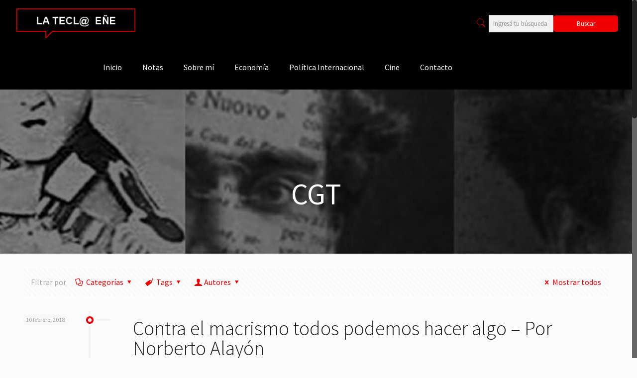

--- FILE ---
content_type: text/html; charset=UTF-8
request_url: https://lateclaenerevista.com/tag/cgt/
body_size: 90097
content:
<!DOCTYPE html>
<html class="no-js" lang="es">

<!-- head -->
<head>

<!-- meta -->
<meta charset="UTF-8" />
<meta name="viewport" content="width=device-width, initial-scale=1, maximum-scale=1" />
<meta name="description" content="BeCongress | Best WordPress theme for meetings and congresses" />
<link rel="alternate" hreflang="es-es" href="https://lateclaenerevista.com/macrismo-todos-podemos-algo-norberto-alayon/" />

<link rel="shortcut icon" href="https://lateclaenerevista.com/wp-content/uploads/2018/01/favicon.png" />

<!-- wp_head() -->
<!-- script | dynamic -->
<script id="mfn-dnmc-config-js">
//<![CDATA[
window.mfn = {mobile_init:1240,nicescroll:40,parallax:"translate3d",responsive:1,retina_js:0};
window.mfn_lightbox = {disable:false,disableMobile:false,title:false,};
window.mfn_sliders = {blog:0,clients:0,offer:0,portfolio:0,shop:0,slider:0,testimonials:0};
//]]>
</script>
<meta name='robots' content='index, follow, max-image-preview:large, max-snippet:-1, max-video-preview:-1' />
	<style>img:is([sizes="auto" i], [sizes^="auto," i]) { contain-intrinsic-size: 3000px 1500px }</style>
	
	<!-- This site is optimized with the Yoast SEO plugin v26.6 - https://yoast.com/wordpress/plugins/seo/ -->
	<title>CGT archivos - La Tecl@ Eñe Revista</title>
	<link rel="canonical" href="https://lateclaenerevista.com/tag/cgt/" />
	<meta property="og:locale" content="es_ES" />
	<meta property="og:type" content="article" />
	<meta property="og:title" content="CGT archivos - La Tecl@ Eñe Revista" />
	<meta property="og:url" content="https://lateclaenerevista.com/tag/cgt/" />
	<meta property="og:site_name" content="La Tecl@ Eñe Revista" />
	<meta name="twitter:card" content="summary_large_image" />
	<meta name="twitter:site" content="@lateclaene" />
	<script type="application/ld+json" class="yoast-schema-graph">{"@context":"https://schema.org","@graph":[{"@type":"CollectionPage","@id":"https://lateclaenerevista.com/tag/cgt/","url":"https://lateclaenerevista.com/tag/cgt/","name":"CGT archivos - La Tecl@ Eñe Revista","isPartOf":{"@id":"https://lateclaenerevista.com/#website"},"breadcrumb":{"@id":"https://lateclaenerevista.com/tag/cgt/#breadcrumb"},"inLanguage":"es"},{"@type":"BreadcrumbList","@id":"https://lateclaenerevista.com/tag/cgt/#breadcrumb","itemListElement":[{"@type":"ListItem","position":1,"name":"Portada","item":"https://lateclaenerevista.com/"},{"@type":"ListItem","position":2,"name":"CGT"}]},{"@type":"WebSite","@id":"https://lateclaenerevista.com/#website","url":"https://lateclaenerevista.com/","name":"La Tecl@ Eñe Revista","description":"Una Revista de Opinión","publisher":{"@id":"https://lateclaenerevista.com/#organization"},"potentialAction":[{"@type":"SearchAction","target":{"@type":"EntryPoint","urlTemplate":"https://lateclaenerevista.com/?s={search_term_string}"},"query-input":{"@type":"PropertyValueSpecification","valueRequired":true,"valueName":"search_term_string"}}],"inLanguage":"es"},{"@type":"Organization","@id":"https://lateclaenerevista.com/#organization","name":"La Tecl@ Eñe Revista","url":"https://lateclaenerevista.com/","logo":{"@type":"ImageObject","inLanguage":"es","@id":"https://lateclaenerevista.com/#/schema/logo/image/","url":"https://lateclaenerevista.com/wp-content/uploads/2018/01/logo.png","contentUrl":"https://lateclaenerevista.com/wp-content/uploads/2018/01/logo.png","width":271,"height":68,"caption":"La Tecl@ Eñe Revista"},"image":{"@id":"https://lateclaenerevista.com/#/schema/logo/image/"},"sameAs":["https://www.facebook.com/lateclaene/","https://x.com/lateclaene","https://t.me/LaTeclaene"]}]}</script>
	<!-- / Yoast SEO plugin. -->


<link rel='dns-prefetch' href='//static.addtoany.com' />
<link rel='dns-prefetch' href='//fonts.googleapis.com' />
<link rel="alternate" type="application/rss+xml" title="La Tecl@ Eñe Revista &raquo; Feed" href="https://lateclaenerevista.com/feed/" />
<link rel="alternate" type="application/rss+xml" title="La Tecl@ Eñe Revista &raquo; Feed de los comentarios" href="https://lateclaenerevista.com/comments/feed/" />
<link rel="alternate" type="application/rss+xml" title="La Tecl@ Eñe Revista &raquo; Etiqueta CGT del feed" href="https://lateclaenerevista.com/tag/cgt/feed/" />
<script type="text/javascript">
/* <![CDATA[ */
window._wpemojiSettings = {"baseUrl":"https:\/\/s.w.org\/images\/core\/emoji\/16.0.1\/72x72\/","ext":".png","svgUrl":"https:\/\/s.w.org\/images\/core\/emoji\/16.0.1\/svg\/","svgExt":".svg","source":{"concatemoji":"https:\/\/lateclaenerevista.com\/wp-includes\/js\/wp-emoji-release.min.js?ver=9c8c0d9dd529e4eac3962a385ef8797a"}};
/*! This file is auto-generated */
!function(s,n){var o,i,e;function c(e){try{var t={supportTests:e,timestamp:(new Date).valueOf()};sessionStorage.setItem(o,JSON.stringify(t))}catch(e){}}function p(e,t,n){e.clearRect(0,0,e.canvas.width,e.canvas.height),e.fillText(t,0,0);var t=new Uint32Array(e.getImageData(0,0,e.canvas.width,e.canvas.height).data),a=(e.clearRect(0,0,e.canvas.width,e.canvas.height),e.fillText(n,0,0),new Uint32Array(e.getImageData(0,0,e.canvas.width,e.canvas.height).data));return t.every(function(e,t){return e===a[t]})}function u(e,t){e.clearRect(0,0,e.canvas.width,e.canvas.height),e.fillText(t,0,0);for(var n=e.getImageData(16,16,1,1),a=0;a<n.data.length;a++)if(0!==n.data[a])return!1;return!0}function f(e,t,n,a){switch(t){case"flag":return n(e,"\ud83c\udff3\ufe0f\u200d\u26a7\ufe0f","\ud83c\udff3\ufe0f\u200b\u26a7\ufe0f")?!1:!n(e,"\ud83c\udde8\ud83c\uddf6","\ud83c\udde8\u200b\ud83c\uddf6")&&!n(e,"\ud83c\udff4\udb40\udc67\udb40\udc62\udb40\udc65\udb40\udc6e\udb40\udc67\udb40\udc7f","\ud83c\udff4\u200b\udb40\udc67\u200b\udb40\udc62\u200b\udb40\udc65\u200b\udb40\udc6e\u200b\udb40\udc67\u200b\udb40\udc7f");case"emoji":return!a(e,"\ud83e\udedf")}return!1}function g(e,t,n,a){var r="undefined"!=typeof WorkerGlobalScope&&self instanceof WorkerGlobalScope?new OffscreenCanvas(300,150):s.createElement("canvas"),o=r.getContext("2d",{willReadFrequently:!0}),i=(o.textBaseline="top",o.font="600 32px Arial",{});return e.forEach(function(e){i[e]=t(o,e,n,a)}),i}function t(e){var t=s.createElement("script");t.src=e,t.defer=!0,s.head.appendChild(t)}"undefined"!=typeof Promise&&(o="wpEmojiSettingsSupports",i=["flag","emoji"],n.supports={everything:!0,everythingExceptFlag:!0},e=new Promise(function(e){s.addEventListener("DOMContentLoaded",e,{once:!0})}),new Promise(function(t){var n=function(){try{var e=JSON.parse(sessionStorage.getItem(o));if("object"==typeof e&&"number"==typeof e.timestamp&&(new Date).valueOf()<e.timestamp+604800&&"object"==typeof e.supportTests)return e.supportTests}catch(e){}return null}();if(!n){if("undefined"!=typeof Worker&&"undefined"!=typeof OffscreenCanvas&&"undefined"!=typeof URL&&URL.createObjectURL&&"undefined"!=typeof Blob)try{var e="postMessage("+g.toString()+"("+[JSON.stringify(i),f.toString(),p.toString(),u.toString()].join(",")+"));",a=new Blob([e],{type:"text/javascript"}),r=new Worker(URL.createObjectURL(a),{name:"wpTestEmojiSupports"});return void(r.onmessage=function(e){c(n=e.data),r.terminate(),t(n)})}catch(e){}c(n=g(i,f,p,u))}t(n)}).then(function(e){for(var t in e)n.supports[t]=e[t],n.supports.everything=n.supports.everything&&n.supports[t],"flag"!==t&&(n.supports.everythingExceptFlag=n.supports.everythingExceptFlag&&n.supports[t]);n.supports.everythingExceptFlag=n.supports.everythingExceptFlag&&!n.supports.flag,n.DOMReady=!1,n.readyCallback=function(){n.DOMReady=!0}}).then(function(){return e}).then(function(){var e;n.supports.everything||(n.readyCallback(),(e=n.source||{}).concatemoji?t(e.concatemoji):e.wpemoji&&e.twemoji&&(t(e.twemoji),t(e.wpemoji)))}))}((window,document),window._wpemojiSettings);
/* ]]> */
</script>
<style id='wp-emoji-styles-inline-css' type='text/css'>

	img.wp-smiley, img.emoji {
		display: inline !important;
		border: none !important;
		box-shadow: none !important;
		height: 1em !important;
		width: 1em !important;
		margin: 0 0.07em !important;
		vertical-align: -0.1em !important;
		background: none !important;
		padding: 0 !important;
	}
</style>
<link rel='stylesheet' id='wp-block-library-css' href='https://lateclaenerevista.com/wp-includes/css/dist/block-library/style.min.css?ver=9c8c0d9dd529e4eac3962a385ef8797a' type='text/css' media='all' />
<style id='classic-theme-styles-inline-css' type='text/css'>
/*! This file is auto-generated */
.wp-block-button__link{color:#fff;background-color:#32373c;border-radius:9999px;box-shadow:none;text-decoration:none;padding:calc(.667em + 2px) calc(1.333em + 2px);font-size:1.125em}.wp-block-file__button{background:#32373c;color:#fff;text-decoration:none}
</style>
<style id='global-styles-inline-css' type='text/css'>
:root{--wp--preset--aspect-ratio--square: 1;--wp--preset--aspect-ratio--4-3: 4/3;--wp--preset--aspect-ratio--3-4: 3/4;--wp--preset--aspect-ratio--3-2: 3/2;--wp--preset--aspect-ratio--2-3: 2/3;--wp--preset--aspect-ratio--16-9: 16/9;--wp--preset--aspect-ratio--9-16: 9/16;--wp--preset--color--black: #000000;--wp--preset--color--cyan-bluish-gray: #abb8c3;--wp--preset--color--white: #ffffff;--wp--preset--color--pale-pink: #f78da7;--wp--preset--color--vivid-red: #cf2e2e;--wp--preset--color--luminous-vivid-orange: #ff6900;--wp--preset--color--luminous-vivid-amber: #fcb900;--wp--preset--color--light-green-cyan: #7bdcb5;--wp--preset--color--vivid-green-cyan: #00d084;--wp--preset--color--pale-cyan-blue: #8ed1fc;--wp--preset--color--vivid-cyan-blue: #0693e3;--wp--preset--color--vivid-purple: #9b51e0;--wp--preset--gradient--vivid-cyan-blue-to-vivid-purple: linear-gradient(135deg,rgba(6,147,227,1) 0%,rgb(155,81,224) 100%);--wp--preset--gradient--light-green-cyan-to-vivid-green-cyan: linear-gradient(135deg,rgb(122,220,180) 0%,rgb(0,208,130) 100%);--wp--preset--gradient--luminous-vivid-amber-to-luminous-vivid-orange: linear-gradient(135deg,rgba(252,185,0,1) 0%,rgba(255,105,0,1) 100%);--wp--preset--gradient--luminous-vivid-orange-to-vivid-red: linear-gradient(135deg,rgba(255,105,0,1) 0%,rgb(207,46,46) 100%);--wp--preset--gradient--very-light-gray-to-cyan-bluish-gray: linear-gradient(135deg,rgb(238,238,238) 0%,rgb(169,184,195) 100%);--wp--preset--gradient--cool-to-warm-spectrum: linear-gradient(135deg,rgb(74,234,220) 0%,rgb(151,120,209) 20%,rgb(207,42,186) 40%,rgb(238,44,130) 60%,rgb(251,105,98) 80%,rgb(254,248,76) 100%);--wp--preset--gradient--blush-light-purple: linear-gradient(135deg,rgb(255,206,236) 0%,rgb(152,150,240) 100%);--wp--preset--gradient--blush-bordeaux: linear-gradient(135deg,rgb(254,205,165) 0%,rgb(254,45,45) 50%,rgb(107,0,62) 100%);--wp--preset--gradient--luminous-dusk: linear-gradient(135deg,rgb(255,203,112) 0%,rgb(199,81,192) 50%,rgb(65,88,208) 100%);--wp--preset--gradient--pale-ocean: linear-gradient(135deg,rgb(255,245,203) 0%,rgb(182,227,212) 50%,rgb(51,167,181) 100%);--wp--preset--gradient--electric-grass: linear-gradient(135deg,rgb(202,248,128) 0%,rgb(113,206,126) 100%);--wp--preset--gradient--midnight: linear-gradient(135deg,rgb(2,3,129) 0%,rgb(40,116,252) 100%);--wp--preset--font-size--small: 13px;--wp--preset--font-size--medium: 20px;--wp--preset--font-size--large: 36px;--wp--preset--font-size--x-large: 42px;--wp--preset--spacing--20: 0.44rem;--wp--preset--spacing--30: 0.67rem;--wp--preset--spacing--40: 1rem;--wp--preset--spacing--50: 1.5rem;--wp--preset--spacing--60: 2.25rem;--wp--preset--spacing--70: 3.38rem;--wp--preset--spacing--80: 5.06rem;--wp--preset--shadow--natural: 6px 6px 9px rgba(0, 0, 0, 0.2);--wp--preset--shadow--deep: 12px 12px 50px rgba(0, 0, 0, 0.4);--wp--preset--shadow--sharp: 6px 6px 0px rgba(0, 0, 0, 0.2);--wp--preset--shadow--outlined: 6px 6px 0px -3px rgba(255, 255, 255, 1), 6px 6px rgba(0, 0, 0, 1);--wp--preset--shadow--crisp: 6px 6px 0px rgba(0, 0, 0, 1);}:where(.is-layout-flex){gap: 0.5em;}:where(.is-layout-grid){gap: 0.5em;}body .is-layout-flex{display: flex;}.is-layout-flex{flex-wrap: wrap;align-items: center;}.is-layout-flex > :is(*, div){margin: 0;}body .is-layout-grid{display: grid;}.is-layout-grid > :is(*, div){margin: 0;}:where(.wp-block-columns.is-layout-flex){gap: 2em;}:where(.wp-block-columns.is-layout-grid){gap: 2em;}:where(.wp-block-post-template.is-layout-flex){gap: 1.25em;}:where(.wp-block-post-template.is-layout-grid){gap: 1.25em;}.has-black-color{color: var(--wp--preset--color--black) !important;}.has-cyan-bluish-gray-color{color: var(--wp--preset--color--cyan-bluish-gray) !important;}.has-white-color{color: var(--wp--preset--color--white) !important;}.has-pale-pink-color{color: var(--wp--preset--color--pale-pink) !important;}.has-vivid-red-color{color: var(--wp--preset--color--vivid-red) !important;}.has-luminous-vivid-orange-color{color: var(--wp--preset--color--luminous-vivid-orange) !important;}.has-luminous-vivid-amber-color{color: var(--wp--preset--color--luminous-vivid-amber) !important;}.has-light-green-cyan-color{color: var(--wp--preset--color--light-green-cyan) !important;}.has-vivid-green-cyan-color{color: var(--wp--preset--color--vivid-green-cyan) !important;}.has-pale-cyan-blue-color{color: var(--wp--preset--color--pale-cyan-blue) !important;}.has-vivid-cyan-blue-color{color: var(--wp--preset--color--vivid-cyan-blue) !important;}.has-vivid-purple-color{color: var(--wp--preset--color--vivid-purple) !important;}.has-black-background-color{background-color: var(--wp--preset--color--black) !important;}.has-cyan-bluish-gray-background-color{background-color: var(--wp--preset--color--cyan-bluish-gray) !important;}.has-white-background-color{background-color: var(--wp--preset--color--white) !important;}.has-pale-pink-background-color{background-color: var(--wp--preset--color--pale-pink) !important;}.has-vivid-red-background-color{background-color: var(--wp--preset--color--vivid-red) !important;}.has-luminous-vivid-orange-background-color{background-color: var(--wp--preset--color--luminous-vivid-orange) !important;}.has-luminous-vivid-amber-background-color{background-color: var(--wp--preset--color--luminous-vivid-amber) !important;}.has-light-green-cyan-background-color{background-color: var(--wp--preset--color--light-green-cyan) !important;}.has-vivid-green-cyan-background-color{background-color: var(--wp--preset--color--vivid-green-cyan) !important;}.has-pale-cyan-blue-background-color{background-color: var(--wp--preset--color--pale-cyan-blue) !important;}.has-vivid-cyan-blue-background-color{background-color: var(--wp--preset--color--vivid-cyan-blue) !important;}.has-vivid-purple-background-color{background-color: var(--wp--preset--color--vivid-purple) !important;}.has-black-border-color{border-color: var(--wp--preset--color--black) !important;}.has-cyan-bluish-gray-border-color{border-color: var(--wp--preset--color--cyan-bluish-gray) !important;}.has-white-border-color{border-color: var(--wp--preset--color--white) !important;}.has-pale-pink-border-color{border-color: var(--wp--preset--color--pale-pink) !important;}.has-vivid-red-border-color{border-color: var(--wp--preset--color--vivid-red) !important;}.has-luminous-vivid-orange-border-color{border-color: var(--wp--preset--color--luminous-vivid-orange) !important;}.has-luminous-vivid-amber-border-color{border-color: var(--wp--preset--color--luminous-vivid-amber) !important;}.has-light-green-cyan-border-color{border-color: var(--wp--preset--color--light-green-cyan) !important;}.has-vivid-green-cyan-border-color{border-color: var(--wp--preset--color--vivid-green-cyan) !important;}.has-pale-cyan-blue-border-color{border-color: var(--wp--preset--color--pale-cyan-blue) !important;}.has-vivid-cyan-blue-border-color{border-color: var(--wp--preset--color--vivid-cyan-blue) !important;}.has-vivid-purple-border-color{border-color: var(--wp--preset--color--vivid-purple) !important;}.has-vivid-cyan-blue-to-vivid-purple-gradient-background{background: var(--wp--preset--gradient--vivid-cyan-blue-to-vivid-purple) !important;}.has-light-green-cyan-to-vivid-green-cyan-gradient-background{background: var(--wp--preset--gradient--light-green-cyan-to-vivid-green-cyan) !important;}.has-luminous-vivid-amber-to-luminous-vivid-orange-gradient-background{background: var(--wp--preset--gradient--luminous-vivid-amber-to-luminous-vivid-orange) !important;}.has-luminous-vivid-orange-to-vivid-red-gradient-background{background: var(--wp--preset--gradient--luminous-vivid-orange-to-vivid-red) !important;}.has-very-light-gray-to-cyan-bluish-gray-gradient-background{background: var(--wp--preset--gradient--very-light-gray-to-cyan-bluish-gray) !important;}.has-cool-to-warm-spectrum-gradient-background{background: var(--wp--preset--gradient--cool-to-warm-spectrum) !important;}.has-blush-light-purple-gradient-background{background: var(--wp--preset--gradient--blush-light-purple) !important;}.has-blush-bordeaux-gradient-background{background: var(--wp--preset--gradient--blush-bordeaux) !important;}.has-luminous-dusk-gradient-background{background: var(--wp--preset--gradient--luminous-dusk) !important;}.has-pale-ocean-gradient-background{background: var(--wp--preset--gradient--pale-ocean) !important;}.has-electric-grass-gradient-background{background: var(--wp--preset--gradient--electric-grass) !important;}.has-midnight-gradient-background{background: var(--wp--preset--gradient--midnight) !important;}.has-small-font-size{font-size: var(--wp--preset--font-size--small) !important;}.has-medium-font-size{font-size: var(--wp--preset--font-size--medium) !important;}.has-large-font-size{font-size: var(--wp--preset--font-size--large) !important;}.has-x-large-font-size{font-size: var(--wp--preset--font-size--x-large) !important;}
:where(.wp-block-post-template.is-layout-flex){gap: 1.25em;}:where(.wp-block-post-template.is-layout-grid){gap: 1.25em;}
:where(.wp-block-columns.is-layout-flex){gap: 2em;}:where(.wp-block-columns.is-layout-grid){gap: 2em;}
:root :where(.wp-block-pullquote){font-size: 1.5em;line-height: 1.6;}
</style>
<link rel='stylesheet' id='contact-form-7-css' href='https://lateclaenerevista.com/wp-content/plugins/contact-form-7/includes/css/styles.css?ver=6.1.4' type='text/css' media='all' />
<style id='contact-form-7-inline-css' type='text/css'>
.wpcf7 .wpcf7-recaptcha iframe {margin-bottom: 0;}.wpcf7 .wpcf7-recaptcha[data-align="center"] > div {margin: 0 auto;}.wpcf7 .wpcf7-recaptcha[data-align="right"] > div {margin: 0 0 0 auto;}
</style>
<link rel='stylesheet' id='related-posts-by-taxonomy-css' href='https://lateclaenerevista.com/wp-content/plugins/related-posts-by-taxonomy/includes/assets/css/styles.css?ver=9c8c0d9dd529e4eac3962a385ef8797a' type='text/css' media='all' />
<link rel='stylesheet' id='mfn-base-css' href='https://lateclaenerevista.com/wp-content/themes/betheme/css/base.css?ver=20.9.5.3' type='text/css' media='all' />
<link rel='stylesheet' id='mfn-layout-css' href='https://lateclaenerevista.com/wp-content/themes/betheme/css/layout.css?ver=20.9.5.3' type='text/css' media='all' />
<link rel='stylesheet' id='mfn-shortcodes-css' href='https://lateclaenerevista.com/wp-content/themes/betheme/css/shortcodes.css?ver=20.9.5.3' type='text/css' media='all' />
<link rel='stylesheet' id='mfn-animations-css' href='https://lateclaenerevista.com/wp-content/themes/betheme/assets/animations/animations.min.css?ver=20.9.5.3' type='text/css' media='all' />
<link rel='stylesheet' id='mfn-jquery-ui-css' href='https://lateclaenerevista.com/wp-content/themes/betheme/assets/ui/jquery.ui.all.css?ver=20.9.5.3' type='text/css' media='all' />
<link rel='stylesheet' id='mfn-jplayer-css' href='https://lateclaenerevista.com/wp-content/themes/betheme/assets/jplayer/css/jplayer.blue.monday.css?ver=20.9.5.3' type='text/css' media='all' />
<link rel='stylesheet' id='mfn-responsive-css' href='https://lateclaenerevista.com/wp-content/themes/betheme/css/responsive.css?ver=20.9.5.3' type='text/css' media='all' />
<link rel='stylesheet' id='Source+Sans+Pro-css' href='https://fonts.googleapis.com/css?family=Source+Sans+Pro%3A1%2C100%2C300%2C400%2C400italic%2C500%2C700&#038;ver=9c8c0d9dd529e4eac3962a385ef8797a' type='text/css' media='all' />
<link rel='stylesheet' id='addtoany-css' href='https://lateclaenerevista.com/wp-content/plugins/add-to-any/addtoany.min.css?ver=1.16' type='text/css' media='all' />
<link rel='stylesheet' id='style-css' href='https://lateclaenerevista.com/wp-content/themes/tecla/style.css?ver=20.9.5.3' type='text/css' media='all' />
<!--n2css--><!--n2js--><script type="text/javascript" id="addtoany-core-js-before">
/* <![CDATA[ */
window.a2a_config=window.a2a_config||{};a2a_config.callbacks=[];a2a_config.overlays=[];a2a_config.templates={};a2a_localize = {
	Share: "Compartir",
	Save: "Guardar",
	Subscribe: "Suscribir",
	Email: "Correo electrónico",
	Bookmark: "Marcador",
	ShowAll: "Mostrar todo",
	ShowLess: "Mostrar menos",
	FindServices: "Encontrar servicio(s)",
	FindAnyServiceToAddTo: "Encuentra al instante cualquier servicio para añadir a",
	PoweredBy: "Funciona con",
	ShareViaEmail: "Compartir por correo electrónico",
	SubscribeViaEmail: "Suscribirse a través de correo electrónico",
	BookmarkInYourBrowser: "Añadir a marcadores de tu navegador",
	BookmarkInstructions: "Presiona «Ctrl+D» o «\u2318+D» para añadir esta página a marcadores",
	AddToYourFavorites: "Añadir a tus favoritos",
	SendFromWebOrProgram: "Enviar desde cualquier dirección o programa de correo electrónico ",
	EmailProgram: "Programa de correo electrónico",
	More: "Más&#8230;",
	ThanksForSharing: "¡Gracias por compartir!",
	ThanksForFollowing: "¡Gracias por seguirnos!"
};
/* ]]> */
</script>
<script type="text/javascript" defer src="https://static.addtoany.com/menu/page.js" id="addtoany-core-js"></script>
<script type="text/javascript" src="https://lateclaenerevista.com/wp-includes/js/jquery/jquery.min.js?ver=3.7.1" id="jquery-core-js"></script>
<script type="text/javascript" src="https://lateclaenerevista.com/wp-includes/js/jquery/jquery-migrate.min.js?ver=3.4.1" id="jquery-migrate-js"></script>
<script type="text/javascript" defer src="https://lateclaenerevista.com/wp-content/plugins/add-to-any/addtoany.min.js?ver=1.1" id="addtoany-jquery-js"></script>
<link rel="https://api.w.org/" href="https://lateclaenerevista.com/wp-json/" /><link rel="alternate" title="JSON" type="application/json" href="https://lateclaenerevista.com/wp-json/wp/v2/tags/144" /><link rel="EditURI" type="application/rsd+xml" title="RSD" href="https://lateclaenerevista.com/xmlrpc.php?rsd" />

<!-- Analytics by WP Statistics - https://wp-statistics.com -->
<!-- style | background -->
<style id="mfn-dnmc-bg-css">
body:not(.template-slider) #Header_wrapper{background-image:url(https://lateclaenerevista.com/wp-content/uploads/2018/01/sub.jpg)}
</style>
<!-- style | dynamic -->
<style id="mfn-dnmc-style-css">
@media only screen and (min-width: 1240px){body:not(.header-simple) #Top_bar #menu{display:block!important}.tr-menu #Top_bar #menu{background:none!important}#Top_bar .menu > li > ul.mfn-megamenu{width:984px}#Top_bar .menu > li > ul.mfn-megamenu > li{float:left}#Top_bar .menu > li > ul.mfn-megamenu > li.mfn-megamenu-cols-1{width:100%}#Top_bar .menu > li > ul.mfn-megamenu > li.mfn-megamenu-cols-2{width:50%}#Top_bar .menu > li > ul.mfn-megamenu > li.mfn-megamenu-cols-3{width:33.33%}#Top_bar .menu > li > ul.mfn-megamenu > li.mfn-megamenu-cols-4{width:25%}#Top_bar .menu > li > ul.mfn-megamenu > li.mfn-megamenu-cols-5{width:20%}#Top_bar .menu > li > ul.mfn-megamenu > li.mfn-megamenu-cols-6{width:16.66%}#Top_bar .menu > li > ul.mfn-megamenu > li > ul{display:block!important;position:inherit;left:auto;top:auto;border-width:0 1px 0 0}#Top_bar .menu > li > ul.mfn-megamenu > li:last-child > ul{border:0}#Top_bar .menu > li > ul.mfn-megamenu > li > ul li{width:auto}#Top_bar .menu > li > ul.mfn-megamenu a.mfn-megamenu-title{text-transform:uppercase;font-weight:400;background:none}#Top_bar .menu > li > ul.mfn-megamenu a .menu-arrow{display:none}.menuo-right #Top_bar .menu > li > ul.mfn-megamenu{left:auto;right:0}.menuo-right #Top_bar .menu > li > ul.mfn-megamenu-bg{box-sizing:border-box}#Top_bar .menu > li > ul.mfn-megamenu-bg{padding:20px 166px 20px 20px;background-repeat:no-repeat;background-position:right bottom}.rtl #Top_bar .menu > li > ul.mfn-megamenu-bg{padding-left:166px;padding-right:20px;background-position:left bottom}#Top_bar .menu > li > ul.mfn-megamenu-bg > li{background:none}#Top_bar .menu > li > ul.mfn-megamenu-bg > li a{border:none}#Top_bar .menu > li > ul.mfn-megamenu-bg > li > ul{background:none!important;-webkit-box-shadow:0 0 0 0;-moz-box-shadow:0 0 0 0;box-shadow:0 0 0 0}.mm-vertical #Top_bar .container{position:relative;}.mm-vertical #Top_bar .top_bar_left{position:static;}.mm-vertical #Top_bar .menu > li ul{box-shadow:0 0 0 0 transparent!important;background-image:none;}.mm-vertical #Top_bar .menu > li > ul.mfn-megamenu{width:98%!important;margin:0 1%;padding:20px 0;}.mm-vertical.header-plain #Top_bar .menu > li > ul.mfn-megamenu{width:100%!important;margin:0;}.mm-vertical #Top_bar .menu > li > ul.mfn-megamenu > li{display:table-cell;float:none!important;width:10%;padding:0 15px;border-right:1px solid rgba(0, 0, 0, 0.05);}.mm-vertical #Top_bar .menu > li > ul.mfn-megamenu > li:last-child{border-right-width:0}.mm-vertical #Top_bar .menu > li > ul.mfn-megamenu > li.hide-border{border-right-width:0}.mm-vertical #Top_bar .menu > li > ul.mfn-megamenu > li a{border-bottom-width:0;padding:9px 15px;line-height:120%;}.mm-vertical #Top_bar .menu > li > ul.mfn-megamenu a.mfn-megamenu-title{font-weight:700;}.rtl .mm-vertical #Top_bar .menu > li > ul.mfn-megamenu > li:first-child{border-right-width:0}.rtl .mm-vertical #Top_bar .menu > li > ul.mfn-megamenu > li:last-child{border-right-width:1px}.header-plain:not(.menuo-right) #Header .top_bar_left{width:auto!important}.header-stack.header-center #Top_bar #menu{display:inline-block!important}.header-simple #Top_bar #menu{display:none;height:auto;width:300px;bottom:auto;top:100%;right:1px;position:absolute;margin:0}.header-simple #Header a.responsive-menu-toggle{display:block;right:10px}.header-simple #Top_bar #menu > ul{width:100%;float:left}.header-simple #Top_bar #menu ul li{width:100%;padding-bottom:0;border-right:0;position:relative}.header-simple #Top_bar #menu ul li a{padding:0 20px;margin:0;display:block;height:auto;line-height:normal;border:none}.header-simple #Top_bar #menu ul li a:after{display:none}.header-simple #Top_bar #menu ul li a span{border:none;line-height:44px;display:inline;padding:0}.header-simple #Top_bar #menu ul li.submenu .menu-toggle{display:block;position:absolute;right:0;top:0;width:44px;height:44px;line-height:44px;font-size:30px;font-weight:300;text-align:center;cursor:pointer;color:#444;opacity:0.33;}.header-simple #Top_bar #menu ul li.submenu .menu-toggle:after{content:"+"}.header-simple #Top_bar #menu ul li.hover > .menu-toggle:after{content:"-"}.header-simple #Top_bar #menu ul li.hover a{border-bottom:0}.header-simple #Top_bar #menu ul.mfn-megamenu li .menu-toggle{display:none}.header-simple #Top_bar #menu ul li ul{position:relative!important;left:0!important;top:0;padding:0;margin:0!important;width:auto!important;background-image:none}.header-simple #Top_bar #menu ul li ul li{width:100%!important;display:block;padding:0;}.header-simple #Top_bar #menu ul li ul li a{padding:0 20px 0 30px}.header-simple #Top_bar #menu ul li ul li a .menu-arrow{display:none}.header-simple #Top_bar #menu ul li ul li a span{padding:0}.header-simple #Top_bar #menu ul li ul li a span:after{display:none!important}.header-simple #Top_bar .menu > li > ul.mfn-megamenu a.mfn-megamenu-title{text-transform:uppercase;font-weight:400}.header-simple #Top_bar .menu > li > ul.mfn-megamenu > li > ul{display:block!important;position:inherit;left:auto;top:auto}.header-simple #Top_bar #menu ul li ul li ul{border-left:0!important;padding:0;top:0}.header-simple #Top_bar #menu ul li ul li ul li a{padding:0 20px 0 40px}.rtl.header-simple #Top_bar #menu{left:1px;right:auto}.rtl.header-simple #Top_bar a.responsive-menu-toggle{left:10px;right:auto}.rtl.header-simple #Top_bar #menu ul li.submenu .menu-toggle{left:0;right:auto}.rtl.header-simple #Top_bar #menu ul li ul{left:auto!important;right:0!important}.rtl.header-simple #Top_bar #menu ul li ul li a{padding:0 30px 0 20px}.rtl.header-simple #Top_bar #menu ul li ul li ul li a{padding:0 40px 0 20px}.menu-highlight #Top_bar .menu > li{margin:0 2px}.menu-highlight:not(.header-creative) #Top_bar .menu > li > a{margin:20px 0;padding:0;-webkit-border-radius:5px;border-radius:5px}.menu-highlight #Top_bar .menu > li > a:after{display:none}.menu-highlight #Top_bar .menu > li > a span:not(.description){line-height:50px}.menu-highlight #Top_bar .menu > li > a span.description{display:none}.menu-highlight.header-stack #Top_bar .menu > li > a{margin:10px 0!important}.menu-highlight.header-stack #Top_bar .menu > li > a span:not(.description){line-height:40px}.menu-highlight.header-transparent #Top_bar .menu > li > a{margin:5px 0}.menu-highlight.header-simple #Top_bar #menu ul li,.menu-highlight.header-creative #Top_bar #menu ul li{margin:0}.menu-highlight.header-simple #Top_bar #menu ul li > a,.menu-highlight.header-creative #Top_bar #menu ul li > a{-webkit-border-radius:0;border-radius:0}.menu-highlight:not(.header-fixed):not(.header-simple) #Top_bar.is-sticky .menu > li > a{margin:10px 0!important;padding:5px 0!important}.menu-highlight:not(.header-fixed):not(.header-simple) #Top_bar.is-sticky .menu > li > a span{line-height:30px!important}.header-modern.menu-highlight.menuo-right .menu_wrapper{margin-right:20px}.menu-line-below #Top_bar .menu > li > a:after{top:auto;bottom:-4px}.menu-line-below #Top_bar.is-sticky .menu > li > a:after{top:auto;bottom:-4px}.menu-line-below-80 #Top_bar:not(.is-sticky) .menu > li > a:after{height:4px;left:10%;top:50%;margin-top:20px;width:80%}.menu-line-below-80-1 #Top_bar:not(.is-sticky) .menu > li > a:after{height:1px;left:10%;top:50%;margin-top:20px;width:80%}.menu-link-color #Top_bar .menu > li > a:after{display:none!important}.menu-arrow-top #Top_bar .menu > li > a:after{background:none repeat scroll 0 0 rgba(0,0,0,0)!important;border-color:#ccc transparent transparent;border-style:solid;border-width:7px 7px 0;display:block;height:0;left:50%;margin-left:-7px;top:0!important;width:0}.menu-arrow-top.header-transparent #Top_bar .menu > li > a:after,.menu-arrow-top.header-plain #Top_bar .menu > li > a:after{display:none}.menu-arrow-top #Top_bar.is-sticky .menu > li > a:after{top:0!important}.menu-arrow-bottom #Top_bar .menu > li > a:after{background:none!important;border-color:transparent transparent #ccc;border-style:solid;border-width:0 7px 7px;display:block;height:0;left:50%;margin-left:-7px;top:auto;bottom:0;width:0}.menu-arrow-bottom.header-transparent #Top_bar .menu > li > a:after,.menu-arrow-bottom.header-plain #Top_bar .menu > li > a:after{display:none}.menu-arrow-bottom #Top_bar.is-sticky .menu > li > a:after{top:auto;bottom:0}.menuo-no-borders #Top_bar .menu > li > a span{border-width:0!important}.menuo-no-borders #Header_creative #Top_bar .menu > li > a span{border-bottom-width:0}.menuo-no-borders.header-plain #Top_bar a#header_cart,.menuo-no-borders.header-plain #Top_bar a#search_button,.menuo-no-borders.header-plain #Top_bar .wpml-languages,.menuo-no-borders.header-plain #Top_bar a.action_button{border-width:0}.menuo-right #Top_bar .menu_wrapper{float:right}.menuo-right.header-stack:not(.header-center) #Top_bar .menu_wrapper{margin-right:150px}body.header-creative{padding-left:50px}body.header-creative.header-open{padding-left:250px}body.error404,body.under-construction,body.template-blank{padding-left:0!important}.header-creative.footer-fixed #Footer,.header-creative.footer-sliding #Footer,.header-creative.footer-stick #Footer.is-sticky{box-sizing:border-box;padding-left:50px;}.header-open.footer-fixed #Footer,.header-open.footer-sliding #Footer,.header-creative.footer-stick #Footer.is-sticky{padding-left:250px;}.header-rtl.header-creative.footer-fixed #Footer,.header-rtl.header-creative.footer-sliding #Footer,.header-rtl.header-creative.footer-stick #Footer.is-sticky{padding-left:0;padding-right:50px;}.header-rtl.header-open.footer-fixed #Footer,.header-rtl.header-open.footer-sliding #Footer,.header-rtl.header-creative.footer-stick #Footer.is-sticky{padding-right:250px;}#Header_creative{background-color:#fff;position:fixed;width:250px;height:100%;left:-200px;top:0;z-index:9002;-webkit-box-shadow:2px 0 4px 2px rgba(0,0,0,.15);box-shadow:2px 0 4px 2px rgba(0,0,0,.15)}#Header_creative .container{width:100%}#Header_creative .creative-wrapper{opacity:0;margin-right:50px}#Header_creative a.creative-menu-toggle{display:block;width:34px;height:34px;line-height:34px;font-size:22px;text-align:center;position:absolute;top:10px;right:8px;border-radius:3px}.admin-bar #Header_creative a.creative-menu-toggle{top:42px}#Header_creative #Top_bar{position:static;width:100%}#Header_creative #Top_bar .top_bar_left{width:100%!important;float:none}#Header_creative #Top_bar .top_bar_right{width:100%!important;float:none;height:auto;margin-bottom:35px;text-align:center;padding:0 20px;top:0;-webkit-box-sizing:border-box;-moz-box-sizing:border-box;box-sizing:border-box}#Header_creative #Top_bar .top_bar_right:before{display:none}#Header_creative #Top_bar .top_bar_right_wrapper{top:0}#Header_creative #Top_bar .logo{float:none;text-align:center;margin:15px 0}#Header_creative #Top_bar #menu{background-color:transparent}#Header_creative #Top_bar .menu_wrapper{float:none;margin:0 0 30px}#Header_creative #Top_bar .menu > li{width:100%;float:none;position:relative}#Header_creative #Top_bar .menu > li > a{padding:0;text-align:center}#Header_creative #Top_bar .menu > li > a:after{display:none}#Header_creative #Top_bar .menu > li > a span{border-right:0;border-bottom-width:1px;line-height:38px}#Header_creative #Top_bar .menu li ul{left:100%;right:auto;top:0;box-shadow:2px 2px 2px 0 rgba(0,0,0,0.03);-webkit-box-shadow:2px 2px 2px 0 rgba(0,0,0,0.03)}#Header_creative #Top_bar .menu > li > ul.mfn-megamenu{margin:0;width:700px!important;}#Header_creative #Top_bar .menu > li > ul.mfn-megamenu > li > ul{left:0}#Header_creative #Top_bar .menu li ul li a{padding-top:9px;padding-bottom:8px}#Header_creative #Top_bar .menu li ul li ul{top:0}#Header_creative #Top_bar .menu > li > a span.description{display:block;font-size:13px;line-height:28px!important;clear:both}#Header_creative #Top_bar .search_wrapper{left:100%;top:auto;bottom:0}#Header_creative #Top_bar a#header_cart{display:inline-block;float:none;top:3px}#Header_creative #Top_bar a#search_button{display:inline-block;float:none;top:3px}#Header_creative #Top_bar .wpml-languages{display:inline-block;float:none;top:0}#Header_creative #Top_bar .wpml-languages.enabled:hover a.active{padding-bottom:11px}#Header_creative #Top_bar .action_button{display:inline-block;float:none;top:16px;margin:0}#Header_creative #Top_bar .banner_wrapper{display:block;text-align:center}#Header_creative #Top_bar .banner_wrapper img{max-width:100%;height:auto;display:inline-block}#Header_creative #Action_bar{display:none;position:absolute;bottom:0;top:auto;clear:both;padding:0 20px;box-sizing:border-box}#Header_creative #Action_bar .social{float:none;text-align:center;padding:5px 0 15px}#Header_creative #Action_bar .social li{margin-bottom:2px}#Header_creative .social li a{color:rgba(0,0,0,.5)}#Header_creative .social li a:hover{color:#000}#Header_creative .creative-social{position:absolute;bottom:10px;right:0;width:50px}#Header_creative .creative-social li{display:block;float:none;width:100%;text-align:center;margin-bottom:5px}.header-creative .fixed-nav.fixed-nav-prev{margin-left:50px}.header-creative.header-open .fixed-nav.fixed-nav-prev{margin-left:250px}.menuo-last #Header_creative #Top_bar .menu li.last ul{top:auto;bottom:0}.header-open #Header_creative{left:0}.header-open #Header_creative .creative-wrapper{opacity:1;margin:0!important;}.header-open #Header_creative .creative-menu-toggle,.header-open #Header_creative .creative-social{display:none}.header-open #Header_creative #Action_bar{display:block}body.header-rtl.header-creative{padding-left:0;padding-right:50px}.header-rtl #Header_creative{left:auto;right:-200px}.header-rtl.nice-scroll #Header_creative{margin-right:10px}.header-rtl #Header_creative .creative-wrapper{margin-left:50px;margin-right:0}.header-rtl #Header_creative a.creative-menu-toggle{left:8px;right:auto}.header-rtl #Header_creative .creative-social{left:0;right:auto}.header-rtl #Footer #back_to_top.sticky{right:125px}.header-rtl #popup_contact{right:70px}.header-rtl #Header_creative #Top_bar .menu li ul{left:auto;right:100%}.header-rtl #Header_creative #Top_bar .search_wrapper{left:auto;right:100%;}.header-rtl .fixed-nav.fixed-nav-prev{margin-left:0!important}.header-rtl .fixed-nav.fixed-nav-next{margin-right:50px}body.header-rtl.header-creative.header-open{padding-left:0;padding-right:250px!important}.header-rtl.header-open #Header_creative{left:auto;right:0}.header-rtl.header-open #Footer #back_to_top.sticky{right:325px}.header-rtl.header-open #popup_contact{right:270px}.header-rtl.header-open .fixed-nav.fixed-nav-next{margin-right:250px}#Header_creative.active{left:-1px;}.header-rtl #Header_creative.active{left:auto;right:-1px;}#Header_creative.active .creative-wrapper{opacity:1;margin:0}.header-creative .vc_row[data-vc-full-width]{padding-left:50px}.header-creative.header-open .vc_row[data-vc-full-width]{padding-left:250px}.header-open .vc_parallax .vc_parallax-inner { left:auto; width: calc(100% - 250px); }.header-open.header-rtl .vc_parallax .vc_parallax-inner { left:0; right:auto; }#Header_creative.scroll{height:100%;overflow-y:auto}#Header_creative.scroll:not(.dropdown) .menu li ul{display:none!important}#Header_creative.scroll #Action_bar{position:static}#Header_creative.dropdown{outline:none}#Header_creative.dropdown #Top_bar .menu_wrapper{float:left}#Header_creative.dropdown #Top_bar #menu ul li{position:relative;float:left}#Header_creative.dropdown #Top_bar #menu ul li a:after{display:none}#Header_creative.dropdown #Top_bar #menu ul li a span{line-height:38px;padding:0}#Header_creative.dropdown #Top_bar #menu ul li.submenu .menu-toggle{display:block;position:absolute;right:0;top:0;width:38px;height:38px;line-height:38px;font-size:26px;font-weight:300;text-align:center;cursor:pointer;color:#444;opacity:0.33;}#Header_creative.dropdown #Top_bar #menu ul li.submenu .menu-toggle:after{content:"+"}#Header_creative.dropdown #Top_bar #menu ul li.hover > .menu-toggle:after{content:"-"}#Header_creative.dropdown #Top_bar #menu ul li.hover a{border-bottom:0}#Header_creative.dropdown #Top_bar #menu ul.mfn-megamenu li .menu-toggle{display:none}#Header_creative.dropdown #Top_bar #menu ul li ul{position:relative!important;left:0!important;top:0;padding:0;margin-left:0!important;width:auto!important;background-image:none}#Header_creative.dropdown #Top_bar #menu ul li ul li{width:100%!important}#Header_creative.dropdown #Top_bar #menu ul li ul li a{padding:0 10px;text-align:center}#Header_creative.dropdown #Top_bar #menu ul li ul li a .menu-arrow{display:none}#Header_creative.dropdown #Top_bar #menu ul li ul li a span{padding:0}#Header_creative.dropdown #Top_bar #menu ul li ul li a span:after{display:none!important}#Header_creative.dropdown #Top_bar .menu > li > ul.mfn-megamenu a.mfn-megamenu-title{text-transform:uppercase;font-weight:400}#Header_creative.dropdown #Top_bar .menu > li > ul.mfn-megamenu > li > ul{display:block!important;position:inherit;left:auto;top:auto}#Header_creative.dropdown #Top_bar #menu ul li ul li ul{border-left:0!important;padding:0;top:0}#Header_creative{transition: left .5s ease-in-out, right .5s ease-in-out;}#Header_creative .creative-wrapper{transition: opacity .5s ease-in-out, margin 0s ease-in-out .5s;}#Header_creative.active .creative-wrapper{transition: opacity .5s ease-in-out, margin 0s ease-in-out;}}@media only screen and (min-width: 1240px){#Top_bar.is-sticky{position:fixed!important;width:100%;left:0;top:-60px;height:60px;z-index:701;background:#fff;opacity:.97;filter:alpha(opacity = 97);-webkit-box-shadow:0 2px 5px 0 rgba(0,0,0,0.1);-moz-box-shadow:0 2px 5px 0 rgba(0,0,0,0.1);box-shadow:0 2px 5px 0 rgba(0,0,0,0.1)}.layout-boxed.header-boxed #Top_bar.is-sticky{max-width:1240px;left:50%;-webkit-transform:translateX(-50%);transform:translateX(-50%)}.layout-boxed.header-boxed.nice-scroll #Top_bar.is-sticky{margin-left:-5px}#Top_bar.is-sticky .top_bar_left,#Top_bar.is-sticky .top_bar_right,#Top_bar.is-sticky .top_bar_right:before{background:none}#Top_bar.is-sticky .top_bar_right{top:-4px;height:auto;}#Top_bar.is-sticky .top_bar_right_wrapper{top:15px}.header-plain #Top_bar.is-sticky .top_bar_right_wrapper{top:0}#Top_bar.is-sticky .logo{width:auto;margin:0 30px 0 20px;padding:0}#Top_bar.is-sticky #logo{padding:5px 0!important;height:50px!important;line-height:50px!important}.logo-no-sticky-padding #Top_bar.is-sticky #logo{height:60px!important;line-height:60px!important}#Top_bar.is-sticky #logo img.logo-main{display:none}#Top_bar.is-sticky #logo img.logo-sticky{display:inline;max-height:35px;}#Top_bar.is-sticky .menu_wrapper{clear:none}#Top_bar.is-sticky .menu_wrapper .menu > li > a{padding:15px 0}#Top_bar.is-sticky .menu > li > a,#Top_bar.is-sticky .menu > li > a span{line-height:30px}#Top_bar.is-sticky .menu > li > a:after{top:auto;bottom:-4px}#Top_bar.is-sticky .menu > li > a span.description{display:none}#Top_bar.is-sticky .secondary_menu_wrapper,#Top_bar.is-sticky .banner_wrapper{display:none}.header-overlay #Top_bar.is-sticky{display:none}.sticky-dark #Top_bar.is-sticky{background:rgba(0,0,0,.8)}.sticky-dark #Top_bar.is-sticky #menu{background:rgba(0,0,0,.8)}.sticky-dark #Top_bar.is-sticky .menu > li > a{color:#fff}.sticky-dark #Top_bar.is-sticky .top_bar_right a{color:rgba(255,255,255,.5)}.sticky-dark #Top_bar.is-sticky .wpml-languages a.active,.sticky-dark #Top_bar.is-sticky .wpml-languages ul.wpml-lang-dropdown{background:rgba(0,0,0,0.3);border-color:rgba(0,0,0,0.1)}}@media only screen and (min-width: 768px) and (max-width: 1240px){.header_placeholder{height:0!important}}@media only screen and (max-width: 1239px){#Top_bar #menu{display:none;height:auto;width:300px;bottom:auto;top:100%;right:1px;position:absolute;margin:0}#Top_bar a.responsive-menu-toggle{display:block}#Top_bar #menu > ul{width:100%;float:left}#Top_bar #menu ul li{width:100%;padding-bottom:0;border-right:0;position:relative}#Top_bar #menu ul li a{padding:0 25px;margin:0;display:block;height:auto;line-height:normal;border:none}#Top_bar #menu ul li a:after{display:none}#Top_bar #menu ul li a span{border:none;line-height:44px;display:inline;padding:0}#Top_bar #menu ul li a span.description{margin:0 0 0 5px}#Top_bar #menu ul li.submenu .menu-toggle{display:block;position:absolute;right:15px;top:0;width:44px;height:44px;line-height:44px;font-size:30px;font-weight:300;text-align:center;cursor:pointer;color:#444;opacity:0.33;}#Top_bar #menu ul li.submenu .menu-toggle:after{content:"+"}#Top_bar #menu ul li.hover > .menu-toggle:after{content:"-"}#Top_bar #menu ul li.hover a{border-bottom:0}#Top_bar #menu ul li a span:after{display:none!important}#Top_bar #menu ul.mfn-megamenu li .menu-toggle{display:none}#Top_bar #menu ul li ul{position:relative!important;left:0!important;top:0;padding:0;margin-left:0!important;width:auto!important;background-image:none!important;box-shadow:0 0 0 0 transparent!important;-webkit-box-shadow:0 0 0 0 transparent!important}#Top_bar #menu ul li ul li{width:100%!important}#Top_bar #menu ul li ul li a{padding:0 20px 0 35px}#Top_bar #menu ul li ul li a .menu-arrow{display:none}#Top_bar #menu ul li ul li a span{padding:0}#Top_bar #menu ul li ul li a span:after{display:none!important}#Top_bar .menu > li > ul.mfn-megamenu a.mfn-megamenu-title{text-transform:uppercase;font-weight:400}#Top_bar .menu > li > ul.mfn-megamenu > li > ul{display:block!important;position:inherit;left:auto;top:auto}#Top_bar #menu ul li ul li ul{border-left:0!important;padding:0;top:0}#Top_bar #menu ul li ul li ul li a{padding:0 20px 0 45px}.rtl #Top_bar #menu{left:1px;right:auto}.rtl #Top_bar a.responsive-menu-toggle{left:20px;right:auto}.rtl #Top_bar #menu ul li.submenu .menu-toggle{left:15px;right:auto;border-left:none;border-right:1px solid #eee}.rtl #Top_bar #menu ul li ul{left:auto!important;right:0!important}.rtl #Top_bar #menu ul li ul li a{padding:0 30px 0 20px}.rtl #Top_bar #menu ul li ul li ul li a{padding:0 40px 0 20px}.header-stack .menu_wrapper a.responsive-menu-toggle{position:static!important;margin:11px 0!important}.header-stack .menu_wrapper #menu{left:0;right:auto}.rtl.header-stack #Top_bar #menu{left:auto;right:0}.admin-bar #Header_creative{top:32px}.header-creative.layout-boxed{padding-top:85px}.header-creative.layout-full-width #Wrapper{padding-top:60px}#Header_creative{position:fixed;width:100%;left:0!important;top:0;z-index:1001}#Header_creative .creative-wrapper{display:block!important;opacity:1!important}#Header_creative .creative-menu-toggle,#Header_creative .creative-social{display:none!important;opacity:1!important;filter:alpha(opacity=100)!important}#Header_creative #Top_bar{position:static;width:100%}#Header_creative #Top_bar #logo{height:50px;line-height:50px;padding:5px 0}#Header_creative #Top_bar #logo img.logo-sticky{max-height:40px!important}#Header_creative #logo img.logo-main{display:none}#Header_creative #logo img.logo-sticky{display:inline-block}.logo-no-sticky-padding #Header_creative #Top_bar #logo{height:60px;line-height:60px;padding:0}.logo-no-sticky-padding #Header_creative #Top_bar #logo img.logo-sticky{max-height:60px!important}#Header_creative #Action_bar{display:none}#Header_creative #Top_bar .top_bar_right{height:60px;top:0}#Header_creative #Top_bar .top_bar_right:before{display:none}#Header_creative #Top_bar .top_bar_right_wrapper{top:0;padding-top:9px}#Header_creative.scroll{overflow:visible!important}}#Header_wrapper, #Intro {background-color: #FCFCFC;}#Subheader {background-color: rgba(247, 247, 247, 0);}.header-classic #Action_bar, .header-fixed #Action_bar, .header-plain #Action_bar, .header-split #Action_bar, .header-stack #Action_bar {background-color: #2C2C2C;}#Sliding-top {background-color: #545454;}#Sliding-top a.sliding-top-control {border-right-color: #545454;}#Sliding-top.st-center a.sliding-top-control,#Sliding-top.st-left a.sliding-top-control {border-top-color: #545454;}#Footer {background-color: #fcfcfc;}body, ul.timeline_items, .icon_box a .desc, .icon_box a:hover .desc, .feature_list ul li a, .list_item a, .list_item a:hover,.widget_recent_entries ul li a, .flat_box a, .flat_box a:hover, .story_box .desc, .content_slider.carouselul li a .title,.content_slider.flat.description ul li .desc, .content_slider.flat.description ul li a .desc, .post-nav.minimal a i {color: #626262;}.post-nav.minimal a svg {fill: #626262;}.themecolor, .opening_hours .opening_hours_wrapper li span, .fancy_heading_icon .icon_top,.fancy_heading_arrows .icon-right-dir, .fancy_heading_arrows .icon-left-dir, .fancy_heading_line .title,.button-love a.mfn-love, .format-link .post-title .icon-link, .pager-single > span, .pager-single a:hover,.widget_meta ul, .widget_pages ul, .widget_rss ul, .widget_mfn_recent_comments ul li:after, .widget_archive ul,.widget_recent_comments ul li:after, .widget_nav_menu ul, .woocommerce ul.products li.product .price, .shop_slider .shop_slider_ul li .item_wrapper .price,.woocommerce-page ul.products li.product .price, .widget_price_filter .price_label .from, .widget_price_filter .price_label .to,.woocommerce ul.product_list_widget li .quantity .amount, .woocommerce .product div.entry-summary .price, .woocommerce .star-rating span,#Error_404 .error_pic i, .style-simple #Filters .filters_wrapper ul li a:hover, .style-simple #Filters .filters_wrapper ul li.current-cat a,.style-simple .quick_fact .title {color: #f00002;}.themebg,#comments .commentlist > li .reply a.comment-reply-link,#Filters .filters_wrapper ul li a:hover,#Filters .filters_wrapper ul li.current-cat a,.fixed-nav .arrow,.offer_thumb .slider_pagination a:before,.offer_thumb .slider_pagination a.selected:after,.pager .pages a:hover,.pager .pages a.active,.pager .pages span.page-numbers.current,.pager-single span:after,.portfolio_group.exposure .portfolio-item .desc-inner .line,.Recent_posts ul li .desc:after,.Recent_posts ul li .photo .c,.slider_pagination a.selected,.slider_pagination .slick-active a,.slider_pagination a.selected:after,.slider_pagination .slick-active a:after,.testimonials_slider .slider_images,.testimonials_slider .slider_images a:after,.testimonials_slider .slider_images:before,#Top_bar a#header_cart span,.widget_categories ul,.widget_mfn_menu ul li a:hover,.widget_mfn_menu ul li.current-menu-item:not(.current-menu-ancestor) > a,.widget_mfn_menu ul li.current_page_item:not(.current_page_ancestor) > a,.widget_product_categories ul,.widget_recent_entries ul li:after,.woocommerce-account table.my_account_orders .order-number a,.woocommerce-MyAccount-navigation ul li.is-active a,.style-simple .accordion .question:after,.style-simple .faq .question:after,.style-simple .icon_box .desc_wrapper .title:before,.style-simple #Filters .filters_wrapper ul li a:after,.style-simple .article_box .desc_wrapper p:after,.style-simple .sliding_box .desc_wrapper:after,.style-simple .trailer_box:hover .desc,.tp-bullets.simplebullets.round .bullet.selected,.tp-bullets.simplebullets.round .bullet.selected:after,.tparrows.default,.tp-bullets.tp-thumbs .bullet.selected:after{background-color: #f00002;}.Latest_news ul li .photo, .Recent_posts.blog_news ul li .photo, .style-simple .opening_hours .opening_hours_wrapper li label,.style-simple .timeline_items li:hover h3, .style-simple .timeline_items li:nth-child(even):hover h3,.style-simple .timeline_items li:hover .desc, .style-simple .timeline_items li:nth-child(even):hover,.style-simple .offer_thumb .slider_pagination a.selected {border-color: #f00002;}a {color: #f00002;}a:hover {color: #ad0002;}*::-moz-selection {background-color: #0095eb;color: white;}*::selection {background-color: #0095eb;color: white;}.blockquote p.author span, .counter .desc_wrapper .title, .article_box .desc_wrapper p, .team .desc_wrapper p.subtitle,.pricing-box .plan-header p.subtitle, .pricing-box .plan-header .price sup.period, .chart_box p, .fancy_heading .inside,.fancy_heading_line .slogan, .post-meta, .post-meta a, .post-footer, .post-footer a span.label, .pager .pages a, .button-love a .label,.pager-single a, #comments .commentlist > li .comment-author .says, .fixed-nav .desc .date, .filters_buttons li.label, .Recent_posts ul li a .desc .date,.widget_recent_entries ul li .post-date, .tp_recent_tweets .twitter_time, .widget_price_filter .price_label, .shop-filters .woocommerce-result-count,.woocommerce ul.product_list_widget li .quantity, .widget_shopping_cart ul.product_list_widget li dl, .product_meta .posted_in,.woocommerce .shop_table .product-name .variation > dd, .shipping-calculator-button:after,.shop_slider .shop_slider_ul li .item_wrapper .price del,.testimonials_slider .testimonials_slider_ul li .author span, .testimonials_slider .testimonials_slider_ul li .author span a, .Latest_news ul li .desc_footer,.share-simple-wrapper .icons a {color: #a8a8a8;}h1, h1 a, h1 a:hover, .text-logo #logo { color: #1c1c1c; }h2, h2 a, h2 a:hover { color: #1c1c1c; }h3, h3 a, h3 a:hover { color: #1c1c1c; }h4, h4 a, h4 a:hover, .style-simple .sliding_box .desc_wrapper h4 { color: #1c1c1c; }h5, h5 a, h5 a:hover { color: #1c1c1c; }h6, h6 a, h6 a:hover,a.content_link .title { color: #1c1c1c; }.dropcap, .highlight:not(.highlight_image) {background-color: #f00002;}a.button, a.tp-button {background-color: #f7f7f7;color: #747474;}.button-stroke a.button, .button-stroke a.button .button_icon i, .button-stroke a.tp-button {border-color: #f7f7f7;color: #747474;}.button-stroke a:hover.button, .button-stroke a:hover.tp-button {background-color: #f7f7f7 !important;color: #fff;}a.button_theme, a.tp-button.button_theme,button, input[type="submit"], input[type="reset"], input[type="button"] {background-color: #f00002;color: #ffffff;}.button-stroke a.button.button_theme,.button-stroke a.button.button_theme .button_icon i, .button-stroke a.tp-button.button_theme,.button-stroke button, .button-stroke input[type="submit"], .button-stroke input[type="reset"], .button-stroke input[type="button"] {border-color: #f00002;color: #f00002 !important;}.button-stroke a.button.button_theme:hover, .button-stroke a.tp-button.button_theme:hover,.button-stroke button:hover, .button-stroke input[type="submit"]:hover, .button-stroke input[type="reset"]:hover, .button-stroke input[type="button"]:hover {background-color: #f00002 !important;color: #ffffff !important;}a.mfn-link {color: #656B6F;}a.mfn-link-2 span, a:hover.mfn-link-2 span:before, a.hover.mfn-link-2 span:before, a.mfn-link-5 span, a.mfn-link-8:after, a.mfn-link-8:before {background: #f00002;}a:hover.mfn-link {color: #f00002;}a.mfn-link-2 span:before, a:hover.mfn-link-4:before, a:hover.mfn-link-4:after, a.hover.mfn-link-4:before, a.hover.mfn-link-4:after, a.mfn-link-5:before, a.mfn-link-7:after, a.mfn-link-7:before {background: #ad0002;}a.mfn-link-6:before {border-bottom-color: #ad0002;}.woocommerce #respond input#submit,.woocommerce a.button,.woocommerce button.button,.woocommerce input.button,.woocommerce #respond input#submit:hover,.woocommerce a.button:hover,.woocommerce button.button:hover,.woocommerce input.button:hover{background-color: #f00002;color: #fff;}.woocommerce #respond input#submit.alt,.woocommerce a.button.alt,.woocommerce button.button.alt,.woocommerce input.button.alt,.woocommerce #respond input#submit.alt:hover,.woocommerce a.button.alt:hover,.woocommerce button.button.alt:hover,.woocommerce input.button.alt:hover{background-color: #f00002;color: #fff;}.woocommerce #respond input#submit.disabled,.woocommerce #respond input#submit:disabled,.woocommerce #respond input#submit[disabled]:disabled,.woocommerce a.button.disabled,.woocommerce a.button:disabled,.woocommerce a.button[disabled]:disabled,.woocommerce button.button.disabled,.woocommerce button.button:disabled,.woocommerce button.button[disabled]:disabled,.woocommerce input.button.disabled,.woocommerce input.button:disabled,.woocommerce input.button[disabled]:disabled{background-color: #f00002;color: #fff;}.woocommerce #respond input#submit.disabled:hover,.woocommerce #respond input#submit:disabled:hover,.woocommerce #respond input#submit[disabled]:disabled:hover,.woocommerce a.button.disabled:hover,.woocommerce a.button:disabled:hover,.woocommerce a.button[disabled]:disabled:hover,.woocommerce button.button.disabled:hover,.woocommerce button.button:disabled:hover,.woocommerce button.button[disabled]:disabled:hover,.woocommerce input.button.disabled:hover,.woocommerce input.button:disabled:hover,.woocommerce input.button[disabled]:disabled:hover{background-color: #f00002;color: #fff;}.button-stroke.woocommerce-page #respond input#submit,.button-stroke.woocommerce-page a.button,.button-stroke.woocommerce-page button.button,.button-stroke.woocommerce-page input.button{border: 2px solid #f00002 !important;color: #f00002 !important;}.button-stroke.woocommerce-page #respond input#submit:hover,.button-stroke.woocommerce-page a.button:hover,.button-stroke.woocommerce-page button.button:hover,.button-stroke.woocommerce-page input.button:hover{background-color: #f00002 !important;color: #fff !important;}.column_column ul, .column_column ol, .the_content_wrapper ul, .the_content_wrapper ol {color: #737E86;}.hr_color, .hr_color hr, .hr_dots span {color: #f00002;background: #f00002;}.hr_zigzag i {color: #f00002;}.highlight-left:after,.highlight-right:after {background: #f00002;}@media only screen and (max-width: 767px) {.highlight-left .wrap:first-child,.highlight-right .wrap:last-child {background: #f00002;}}#Header .top_bar_left, .header-classic #Top_bar, .header-plain #Top_bar, .header-stack #Top_bar, .header-split #Top_bar,.header-fixed #Top_bar, .header-below #Top_bar, #Header_creative, #Top_bar #menu, .sticky-tb-color #Top_bar.is-sticky {background-color: #000000;}#Top_bar .wpml-languages a.active, #Top_bar .wpml-languages ul.wpml-lang-dropdown {background-color: #000000;}#Top_bar .top_bar_right:before {background-color: #e3e3e3;}#Header .top_bar_right {background-color: #f5f5f5;}#Top_bar .top_bar_right a:not(.action_button) {color: #444444;}a.action_button{background-color: #f7f7f7;color: #747474;}.button-stroke a.action_button{border-color: #f7f7f7;}.button-stroke a.action_button:hover{background-color: #f7f7f7!important;}#Top_bar .menu > li > a,#Top_bar #menu ul li.submenu .menu-toggle {color: #ffffff;}#Top_bar .menu > li.current-menu-item > a,#Top_bar .menu > li.current_page_item > a,#Top_bar .menu > li.current-menu-parent > a,#Top_bar .menu > li.current-page-parent > a,#Top_bar .menu > li.current-menu-ancestor > a,#Top_bar .menu > li.current-page-ancestor > a,#Top_bar .menu > li.current_page_ancestor > a,#Top_bar .menu > li.hover > a {color: #f00002;}#Top_bar .menu > li a:after {background: #f00002;}.menuo-arrows #Top_bar .menu > li.submenu > a > span:not(.description)::after {border-top-color: #ffffff;}#Top_bar .menu > li.current-menu-item.submenu > a > span:not(.description)::after,#Top_bar .menu > li.current_page_item.submenu > a > span:not(.description)::after,#Top_bar .menu > li.current-menu-parent.submenu > a > span:not(.description)::after,#Top_bar .menu > li.current-page-parent.submenu > a > span:not(.description)::after,#Top_bar .menu > li.current-menu-ancestor.submenu > a > span:not(.description)::after,#Top_bar .menu > li.current-page-ancestor.submenu > a > span:not(.description)::after,#Top_bar .menu > li.current_page_ancestor.submenu > a > span:not(.description)::after,#Top_bar .menu > li.hover.submenu > a > span:not(.description)::after {border-top-color: #f00002;}.menu-highlight #Top_bar #menu > ul > li.current-menu-item > a,.menu-highlight #Top_bar #menu > ul > li.current_page_item > a,.menu-highlight #Top_bar #menu > ul > li.current-menu-parent > a,.menu-highlight #Top_bar #menu > ul > li.current-page-parent > a,.menu-highlight #Top_bar #menu > ul > li.current-menu-ancestor > a,.menu-highlight #Top_bar #menu > ul > li.current-page-ancestor > a,.menu-highlight #Top_bar #menu > ul > li.current_page_ancestor > a,.menu-highlight #Top_bar #menu > ul > li.hover > a {background: #f00002;}.menu-arrow-bottom #Top_bar .menu > li > a:after { border-bottom-color: #f00002;}.menu-arrow-top #Top_bar .menu > li > a:after {border-top-color: #f00002;}.header-plain #Top_bar .menu > li.current-menu-item > a,.header-plain #Top_bar .menu > li.current_page_item > a,.header-plain #Top_bar .menu > li.current-menu-parent > a,.header-plain #Top_bar .menu > li.current-page-parent > a,.header-plain #Top_bar .menu > li.current-menu-ancestor > a,.header-plain #Top_bar .menu > li.current-page-ancestor > a,.header-plain #Top_bar .menu > li.current_page_ancestor > a,.header-plain #Top_bar .menu > li.hover > a,.header-plain #Top_bar a:hover#header_cart,.header-plain #Top_bar a:hover#search_button,.header-plain #Top_bar .wpml-languages:hover,.header-plain #Top_bar .wpml-languages ul.wpml-lang-dropdown {background: #f00002;color: #f00002;}.header-plain #Top_bar,.header-plain #Top_bar .menu > li > a span:not(.description),.header-plain #Top_bar a#header_cart,.header-plain #Top_bar a#search_button,.header-plain #Top_bar .wpml-languages,.header-plain #Top_bar a.action_button {border-color: #F2F2F2;}#Top_bar .menu > li ul {background-color: #F2F2F2;}#Top_bar .menu > li ul li a {color: #5f5f5f;}#Top_bar .menu > li ul li a:hover,#Top_bar .menu > li ul li.hover > a {color: #2e2e2e;}#Top_bar .search_wrapper {background: #ffffff;}.overlay-menu-toggle {color: #f00002 !important;background: transparent;}#Overlay {background: rgba(240, 0, 2, 0.95);}#overlay-menu ul li a, .header-overlay .overlay-menu-toggle.focus {color: #ffffff;}#overlay-menu ul li.current-menu-item > a,#overlay-menu ul li.current_page_item > a,#overlay-menu ul li.current-menu-parent > a,#overlay-menu ul li.current-page-parent > a,#overlay-menu ul li.current-menu-ancestor > a,#overlay-menu ul li.current-page-ancestor > a,#overlay-menu ul li.current_page_ancestor > a {color: #FFB7B7;}#Top_bar .responsive-menu-toggle,#Header_creative .creative-menu-toggle,#Header_creative .responsive-menu-toggle {color: #f00002;background: transparent;}#Side_slide{background-color: #191919;border-color: #191919; }#Side_slide,#Side_slide .search-wrapper input.field,#Side_slide a:not(.action_button),#Side_slide #menu ul li.submenu .menu-toggle{color: #A6A6A6;}#Side_slide a:not(.action_button):hover,#Side_slide a.active,#Side_slide #menu ul li.hover > .menu-toggle{color: #FFFFFF;}#Side_slide #menu ul li.current-menu-item > a,#Side_slide #menu ul li.current_page_item > a,#Side_slide #menu ul li.current-menu-parent > a,#Side_slide #menu ul li.current-page-parent > a,#Side_slide #menu ul li.current-menu-ancestor > a,#Side_slide #menu ul li.current-page-ancestor > a,#Side_slide #menu ul li.current_page_ancestor > a,#Side_slide #menu ul li.hover > a,#Side_slide #menu ul li:hover > a{color: #FFFFFF;}#Action_bar .contact_details{color: #bbbbbb}#Action_bar .contact_details a{color: #0095eb}#Action_bar .contact_details a:hover{color: #007cc3}#Action_bar .social li a,#Header_creative .social li a,#Action_bar .social-menu a{color: #bbbbbb}#Action_bar .social li a:hover,#Header_creative .social li a:hover,#Action_bar .social-menu a:hover{color: #FFFFFF}#Subheader .title{color: #ffffff;}#Subheader ul.breadcrumbs li, #Subheader ul.breadcrumbs li a{color: rgba(255, 255, 255, 0.6);}#Footer, #Footer .widget_recent_entries ul li a {color: #979797;}#Footer a {color: #7b7b7b;}#Footer a:hover {color: #5f5f5f;}#Footer h1, #Footer h1 a, #Footer h1 a:hover,#Footer h2, #Footer h2 a, #Footer h2 a:hover,#Footer h3, #Footer h3 a, #Footer h3 a:hover,#Footer h4, #Footer h4 a, #Footer h4 a:hover,#Footer h5, #Footer h5 a, #Footer h5 a:hover,#Footer h6, #Footer h6 a, #Footer h6 a:hover {color: #313131;}#Footer .themecolor, #Footer .widget_meta ul, #Footer .widget_pages ul, #Footer .widget_rss ul, #Footer .widget_mfn_recent_comments ul li:after, #Footer .widget_archive ul,#Footer .widget_recent_comments ul li:after, #Footer .widget_nav_menu ul, #Footer .widget_price_filter .price_label .from, #Footer .widget_price_filter .price_label .to,#Footer .star-rating span {color: #313131;}#Footer .themebg, #Footer .widget_categories ul, #Footer .Recent_posts ul li .desc:after, #Footer .Recent_posts ul li .photo .c,#Footer .widget_recent_entries ul li:after, #Footer .widget_mfn_menu ul li a:hover, #Footer .widget_product_categories ul {background-color: #313131;}#Footer .Recent_posts ul li a .desc .date, #Footer .widget_recent_entries ul li .post-date, #Footer .tp_recent_tweets .twitter_time,#Footer .widget_price_filter .price_label, #Footer .shop-filters .woocommerce-result-count, #Footer ul.product_list_widget li .quantity,#Footer .widget_shopping_cart ul.product_list_widget li dl {color: #a8a8a8;}#Footer .footer_copy .social li a,#Footer .footer_copy .social-menu a{color: #65666C;}#Footer .footer_copy .social li a:hover,#Footer .footer_copy .social-menu a:hover{color: #FFFFFF;}a#back_to_top.button.button_js,#popup_contact > a.button{color: #65666C;background:transparent;-webkit-box-shadow:none;box-shadow:none;}a#back_to_top.button.button_js:after,#popup_contact > a.button:after{display:none;}#Sliding-top, #Sliding-top .widget_recent_entries ul li a {color: #cccccc;}#Sliding-top a {color: #f00002;}#Sliding-top a:hover {color: #ad0002;}#Sliding-top h1, #Sliding-top h1 a, #Sliding-top h1 a:hover,#Sliding-top h2, #Sliding-top h2 a, #Sliding-top h2 a:hover,#Sliding-top h3, #Sliding-top h3 a, #Sliding-top h3 a:hover,#Sliding-top h4, #Sliding-top h4 a, #Sliding-top h4 a:hover,#Sliding-top h5, #Sliding-top h5 a, #Sliding-top h5 a:hover,#Sliding-top h6, #Sliding-top h6 a, #Sliding-top h6 a:hover {color: #ffffff;}#Sliding-top .themecolor, #Sliding-top .widget_meta ul, #Sliding-top .widget_pages ul, #Sliding-top .widget_rss ul, #Sliding-top .widget_mfn_recent_comments ul li:after, #Sliding-top .widget_archive ul,#Sliding-top .widget_recent_comments ul li:after, #Sliding-top .widget_nav_menu ul, #Sliding-top .widget_price_filter .price_label .from, #Sliding-top .widget_price_filter .price_label .to,#Sliding-top .star-rating span {color: #f00002;}#Sliding-top .themebg, #Sliding-top .widget_categories ul, #Sliding-top .Recent_posts ul li .desc:after, #Sliding-top .Recent_posts ul li .photo .c,#Sliding-top .widget_recent_entries ul li:after, #Sliding-top .widget_mfn_menu ul li a:hover, #Sliding-top .widget_product_categories ul {background-color: #f00002;}#Sliding-top .Recent_posts ul li a .desc .date, #Sliding-top .widget_recent_entries ul li .post-date, #Sliding-top .tp_recent_tweets .twitter_time,#Sliding-top .widget_price_filter .price_label, #Sliding-top .shop-filters .woocommerce-result-count, #Sliding-top ul.product_list_widget li .quantity,#Sliding-top .widget_shopping_cart ul.product_list_widget li dl {color: #a8a8a8;}blockquote, blockquote a, blockquote a:hover {color: #444444;}.image_frame .image_wrapper .image_links,.portfolio_group.masonry-hover .portfolio-item .masonry-hover-wrapper .hover-desc {background: rgba(240, 0, 2, 0.8);}.masonry.tiles .post-item .post-desc-wrapper .post-desc .post-title:after,.masonry.tiles .post-item.no-img,.masonry.tiles .post-item.format-quote,.blog-teaser li .desc-wrapper .desc .post-title:after,.blog-teaser li.no-img,.blog-teaser li.format-quote {background: #f00002;}.image_frame .image_wrapper .image_links a {color: #ffffff;}.image_frame .image_wrapper .image_links a:hover {background: #ffffff;color: #f00002;}.image_frame {border-color: #f8f8f8;}.image_frame .image_wrapper .mask::after {background: rgba(255, 255, 255, 0.4);}.sliding_box .desc_wrapper {background: #f00002;}.sliding_box .desc_wrapper:after {border-bottom-color: #f00002;}.counter .icon_wrapper i {color: #f00002;}.quick_fact .number-wrapper {color: #f00002;}.progress_bars .bars_list li .bar .progress {background-color: #f00002;}a:hover.icon_bar {color: #f00002 !important;}a.content_link, a:hover.content_link {color: #f00002;}a.content_link:before {border-bottom-color: #f00002;}a.content_link:after {border-color: #f00002;}.get_in_touch, .infobox {background-color: #f00002;}.google-map-contact-wrapper .get_in_touch:after {border-top-color: #f00002;}.timeline_items li h3:before,.timeline_items:after,.timeline .post-item:before {border-color: #f00002;}.how_it_works .image .number {background: #f00002;}.trailer_box .desc .subtitle,.trailer_box.plain .desc .line {background-color: #f00002;}.trailer_box.plain .desc .subtitle {color: #f00002;}.icon_box .icon_wrapper, .icon_box a .icon_wrapper,.style-simple .icon_box:hover .icon_wrapper {color: #f00002;}.icon_box:hover .icon_wrapper:before,.icon_box a:hover .icon_wrapper:before {background-color: #f00002;}ul.clients.clients_tiles li .client_wrapper:hover:before {background: #f00002;}ul.clients.clients_tiles li .client_wrapper:after {border-bottom-color: #f00002;}.list_item.lists_1 .list_left {background-color: #f00002;}.list_item .list_left {color: #f00002;}.feature_list ul li .icon i {color: #f00002;}.feature_list ul li:hover,.feature_list ul li:hover a {background: #f00002;}.ui-tabs .ui-tabs-nav li.ui-state-active a,.accordion .question.active .title > .acc-icon-plus,.accordion .question.active .title > .acc-icon-minus,.faq .question.active .title > .acc-icon-plus,.faq .question.active .title,.accordion .question.active .title {color: #f00002;}.ui-tabs .ui-tabs-nav li.ui-state-active a:after {background: #f00002;}body.table-hover:not(.woocommerce-page) table tr:hover td {background: #f00002;}.pricing-box .plan-header .price sup.currency,.pricing-box .plan-header .price > span {color: #f00002;}.pricing-box .plan-inside ul li .yes {background: #f00002;}.pricing-box-box.pricing-box-featured {background: #f00002;}input[type="date"], input[type="email"], input[type="number"], input[type="password"], input[type="search"], input[type="tel"], input[type="text"], input[type="url"],select, textarea, .woocommerce .quantity input.qty,.dark input[type="email"],.dark input[type="password"],.dark input[type="tel"],.dark input[type="text"],.dark select,.dark textarea{color: #626262;background-color: rgba(242, 242, 242, 1);border-color: #c4c4c4;}::-webkit-input-placeholder {color: #929292;}::-moz-placeholder {color: #929292;}:-ms-input-placeholder {color: #929292;}input[type="date"]:focus, input[type="email"]:focus, input[type="number"]:focus, input[type="password"]:focus, input[type="search"]:focus, input[type="tel"]:focus, input[type="text"]:focus, input[type="url"]:focus, select:focus, textarea:focus {color: #dd3333;background-color: rgba(252, 237, 237, 1) !important;border-color: #ebd0d0;}:focus::-webkit-input-placeholder {color: #929292;}:focus::-moz-placeholder {color: #929292;}.woocommerce span.onsale, .shop_slider .shop_slider_ul li .item_wrapper span.onsale {border-top-color: #f00002 !important;}.woocommerce .widget_price_filter .ui-slider .ui-slider-handle {border-color: #f00002 !important;}@media only screen and ( min-width: 768px ){.header-semi #Top_bar:not(.is-sticky) {background-color: rgba(0, 0, 0, 0.8);}}@media only screen and ( max-width: 767px ){#Top_bar{background-color: #000000 !important;}#Action_bar{background-color: #FFFFFF !important;}#Action_bar .contact_details{color: #222222}#Action_bar .contact_details a{color: #0095eb}#Action_bar .contact_details a:hover{color: #007cc3}#Action_bar .social li a,#Action_bar .social-menu a{color: #bbbbbb}#Action_bar .social li a:hover,#Action_bar .social-menu a:hover{color: #777777}}html {background-color: #FCFCFC;}#Wrapper, #Content {background-color: #FCFCFC;}body, button, span.date_label, .timeline_items li h3 span, input[type="submit"], input[type="reset"], input[type="button"],input[type="text"], input[type="password"], input[type="tel"], input[type="email"], textarea, select, .offer_li .title h3 {font-family: "Source Sans Pro", Arial, Tahoma, sans-serif;}#menu > ul > li > a, a.action_button, #overlay-menu ul li a {font-family: "Source Sans Pro", Arial, Tahoma, sans-serif;}#Subheader .title {font-family: "Source Sans Pro", Arial, Tahoma, sans-serif;}h1, h2, h3, h4, .text-logo #logo {font-family: "Source Sans Pro", Arial, Tahoma, sans-serif;}h5, h6 {font-family: "Source Sans Pro", Arial, Tahoma, sans-serif;}blockquote {font-family: "Source Sans Pro", Arial, Tahoma, sans-serif;}.chart_box .chart .num, .counter .desc_wrapper .number-wrapper, .how_it_works .image .number,.pricing-box .plan-header .price, .quick_fact .number-wrapper, .woocommerce .product div.entry-summary .price {font-family: "Source Sans Pro", Arial, Tahoma, sans-serif;}body {font-size: 16px;line-height: 25px;font-weight: 400;letter-spacing: 0px;}big,.big {font-size: 18px;line-height: 30px;font-weight: 400;letter-spacing: 0px;}#menu > ul > li > a, a.action_button, #overlay-menu ul li a{font-size: 16px;font-weight: 400;letter-spacing: 0px;}#overlay-menu ul li a{line-height: 24px;}#Subheader .title {font-size: 60px;line-height: 60px;font-weight: 500;letter-spacing: 0px;}h1, .text-logo #logo {font-size: 45px;line-height: 45px;font-weight: 300;letter-spacing: 0px;}h2 {font-size: 40px;line-height: 40px;font-weight: 100;letter-spacing: 0px;}h3 {font-size: 30px;line-height: 32px;font-weight: 100;letter-spacing: 0px;}h4 {font-size: 21px;line-height: 25px;font-weight: 300;letter-spacing: 0px;}h5 {font-size: 18px;line-height: 22px;font-weight: 700;letter-spacing: 0px;}h6 {font-size: 16px;line-height: 20px;font-weight: 400;letter-spacing: 0px;}#Intro .intro-title {font-size: 70px;line-height: 70px;font-weight: 400;letter-spacing: 0px;}@media only screen and (min-width: 768px) and (max-width: 959px){body {font-size: 14px;line-height: 21px;}big,.big {font-size: 15px;line-height: 26px;}#menu > ul > li > a, a.action_button, #overlay-menu ul li a {font-size: 14px;}#overlay-menu ul li a{line-height: 21px;}#Subheader .title {font-size: 51px;line-height: 51px;}h1, .text-logo #logo {font-size: 38px;line-height: 38px;}h2 {font-size: 34px;line-height: 34px;}h3 {font-size: 26px;line-height: 27px;}h4 {font-size: 18px;line-height: 21px;}h5 {font-size: 15px;line-height: 19px;}h6 {font-size: 14px;line-height: 19px;}#Intro .intro-title {font-size: 60px;line-height: 60px;}blockquote { font-size: 15px;}.chart_box .chart .num { font-size: 45px; line-height: 45px; }.counter .desc_wrapper .number-wrapper { font-size: 45px; line-height: 45px;}.counter .desc_wrapper .title { font-size: 14px; line-height: 18px;}.faq .question .title { font-size: 14px; }.fancy_heading .title { font-size: 38px; line-height: 38px; }.offer .offer_li .desc_wrapper .title h3 { font-size: 32px; line-height: 32px; }.offer_thumb_ul li.offer_thumb_li .desc_wrapper .title h3 {font-size: 32px; line-height: 32px; }.pricing-box .plan-header h2 { font-size: 27px; line-height: 27px; }.pricing-box .plan-header .price > span { font-size: 40px; line-height: 40px; }.pricing-box .plan-header .price sup.currency { font-size: 18px; line-height: 18px; }.pricing-box .plan-header .price sup.period { font-size: 14px; line-height: 14px;}.quick_fact .number { font-size: 80px; line-height: 80px;}.trailer_box .desc h2 { font-size: 27px; line-height: 27px; }.widget > h3 { font-size: 17px; line-height: 20px; }}@media only screen and (min-width: 480px) and (max-width: 767px){body {font-size: 13px;line-height: 19px;}big,.big {font-size: 14px;line-height: 23px;}#menu > ul > li > a, a.action_button, #overlay-menu ul li a {font-size: 13px;}#overlay-menu ul li a{line-height: 19.5px;}#Subheader .title {font-size: 45px;line-height: 45px;}h1, .text-logo #logo {font-size: 34px;line-height: 34px;}h2 {font-size: 30px;line-height: 30px;}h3 {font-size: 23px;line-height: 24px;}h4 {font-size: 16px;line-height: 19px;}h5 {font-size: 14px;line-height: 19px;}h6 {font-size: 13px;line-height: 19px;}#Intro .intro-title {font-size: 53px;line-height: 53px;}blockquote { font-size: 14px;}.chart_box .chart .num { font-size: 40px; line-height: 40px; }.counter .desc_wrapper .number-wrapper { font-size: 40px; line-height: 40px;}.counter .desc_wrapper .title { font-size: 13px; line-height: 16px;}.faq .question .title { font-size: 13px; }.fancy_heading .title { font-size: 34px; line-height: 34px; }.offer .offer_li .desc_wrapper .title h3 { font-size: 28px; line-height: 28px; }.offer_thumb_ul li.offer_thumb_li .desc_wrapper .title h3 {font-size: 28px; line-height: 28px; }.pricing-box .plan-header h2 { font-size: 24px; line-height: 24px; }.pricing-box .plan-header .price > span { font-size: 34px; line-height: 34px; }.pricing-box .plan-header .price sup.currency { font-size: 16px; line-height: 16px; }.pricing-box .plan-header .price sup.period { font-size: 13px; line-height: 13px;}.quick_fact .number { font-size: 70px; line-height: 70px;}.trailer_box .desc h2 { font-size: 24px; line-height: 24px; }.widget > h3 { font-size: 16px; line-height: 19px; }}@media only screen and (max-width: 479px){body {font-size: 13px;line-height: 19px;}big,.big {font-size: 13px;line-height: 19px;}#menu > ul > li > a, a.action_button, #overlay-menu ul li a {font-size: 13px;}#overlay-menu ul li a{line-height: 19.5px;}#Subheader .title {font-size: 36px;line-height: 36px;}h1, .text-logo #logo {font-size: 27px;line-height: 27px;}h2 {font-size: 24px;line-height: 24px;}h3 {font-size: 18px;line-height: 19px;}h4 {font-size: 13px;line-height: 19px;}h5 {font-size: 13px;line-height: 19px;}h6 {font-size: 13px;line-height: 19px;}#Intro .intro-title {font-size: 42px;line-height: 42px;}blockquote { font-size: 13px;}.chart_box .chart .num { font-size: 35px; line-height: 35px; }.counter .desc_wrapper .number-wrapper { font-size: 35px; line-height: 35px;}.counter .desc_wrapper .title { font-size: 13px; line-height: 26px;}.faq .question .title { font-size: 13px; }.fancy_heading .title { font-size: 30px; line-height: 30px; }.offer .offer_li .desc_wrapper .title h3 { font-size: 26px; line-height: 26px; }.offer_thumb_ul li.offer_thumb_li .desc_wrapper .title h3 {font-size: 26px; line-height: 26px; }.pricing-box .plan-header h2 { font-size: 21px; line-height: 21px; }.pricing-box .plan-header .price > span { font-size: 32px; line-height: 32px; }.pricing-box .plan-header .price sup.currency { font-size: 14px; line-height: 14px; }.pricing-box .plan-header .price sup.period { font-size: 13px; line-height: 13px;}.quick_fact .number { font-size: 60px; line-height: 60px;}.trailer_box .desc h2 { font-size: 21px; line-height: 21px; }.widget > h3 { font-size: 15px; line-height: 18px; }}.with_aside .sidebar.columns {width: 23%;}.with_aside .sections_group {width: 77%;}.aside_both .sidebar.columns {width: 18%;}.aside_both .sidebar.sidebar-1{margin-left: -82%;}.aside_both .sections_group {width: 64%;margin-left: 18%;}@media only screen and (min-width:1240px){#Wrapper, .with_aside .content_wrapper {max-width: 1220px;}.section_wrapper, .container {max-width: 1200px;}.layout-boxed.header-boxed #Top_bar.is-sticky{max-width: 1220px;}}@media only screen and (max-width: 767px){.section_wrapper,.container,.four.columns .widget-area { max-width: 700px !important; }}#Top_bar #logo,.header-fixed #Top_bar #logo,.header-plain #Top_bar #logo,.header-transparent #Top_bar #logo {height: 60px;line-height: 60px;padding: 15px 0;}.logo-overflow #Top_bar:not(.is-sticky) .logo {height: 90px;}#Top_bar .menu > li > a {padding: 15px 0;}.menu-highlight:not(.header-creative) #Top_bar .menu > li > a {margin: 20px 0;}.header-plain:not(.menu-highlight) #Top_bar .menu > li > a span:not(.description) {line-height: 90px;}.header-fixed #Top_bar .menu > li > a {padding: 30px 0;}#Top_bar .top_bar_right,.header-plain #Top_bar .top_bar_right {height: 90px;}#Top_bar .top_bar_right_wrapper {top: 25px;}.header-plain #Top_bar a#header_cart,.header-plain #Top_bar a#search_button,.header-plain #Top_bar .wpml-languages,.header-plain #Top_bar a.action_button {line-height: 90px;}@media only screen and (max-width: 767px){#Top_bar a.responsive-menu-toggle {top: 40px;}.mobile-header-mini #Top_bar #logo{height:50px!important;line-height:50px!important;margin:5px 0;}}.twentytwenty-before-label::before { content: "Before";}.twentytwenty-after-label::before { content: "After";}#Side_slide{right:-250px;width:250px;}.blog-teaser li .desc-wrapper .desc{background-position-y:-1px;}
</style>
<!-- style | custom css | theme options -->
<style id="mfn-dnmc-theme-css">
.post-wrapper-content{line-height:30px;}

dd.wp-caption-text gallery-caption > span{display:none;}

span.rpbt-screen-reader-text{display:none;}

/* Footer */
#Footer { border-top: 2px solid #f00002; }
#Footer .footer_copy { background: #f4f4f5; }

/* Members lists */
ul.members_list { margin-left: 15px; font-size: 13px; line-height: 19px; }
ul.members_list li { padding-left: 5px; list-style-image: url(http://lateclaenerevista.com/wp-content/uploads/2015/03/home_congress_list.png); }

/* Blog slider */
.blog_slider.flat .blog_slider_ul li .item_wrapper .desc h4 { font-size: 18px; font-weight: 700; line-height: 21px; }

#Top_bar .top_bar_right a:not(.action_button) {
    color: #F00;
}

.footer-copy-center #Footer .footer_copy .social {display:none;}

#Footer .footer_copy {background: #f2f2f2;}

#Footer h4{font-weight:bold;}

#Top_bar .search_wrapper input[type="text"] {
    color: #000;
}

.entradaprincipal h4 a {font-size: 40px; line-height: 40px;}
.entradaprincipal .date_label {display:none !important;}

.share_wrapper{display:none;}


@media only screen and (max-width: 767px) {

#Top_bar a#search_button.has-input input.submit{display:block !important;}
#Top_bar .top_bar_right .top_bar_right_wrapper{float:none;}
#Top_bar a#search_button.has-input input.submit {
        float: right;
        font: icon;
        background-color: #f00;
        font-size: 18px;
        color: #fff !important;
margin: -4px 10px 0 0;
width: 80px;
    }
#Top_bar a#search_button {
    position: relative;
    top: 9px;
    display: block;
    float: none;
    font-size: 23px;
    line-height: 22px;
    margin-right: 5px;
    margin-left: 0;
    width: 100%;
}
#Top_bar a#search_button.has-input input {width: 200px;}
}
</style>
<link rel="icon" href="https://lateclaenerevista.com/wp-content/uploads/2022/12/cropped-favicon-32x32.png" sizes="32x32" />
<link rel="icon" href="https://lateclaenerevista.com/wp-content/uploads/2022/12/cropped-favicon-192x192.png" sizes="192x192" />
<link rel="apple-touch-icon" href="https://lateclaenerevista.com/wp-content/uploads/2022/12/cropped-favicon-180x180.png" />
<meta name="msapplication-TileImage" content="https://lateclaenerevista.com/wp-content/uploads/2022/12/cropped-favicon-270x270.png" />
</head>

<!-- body -->
<body class="archive tag tag-cgt tag-144 wp-theme-betheme wp-child-theme-tecla  color-custom style-default button-default layout-full-width nice-scroll-on hide-love header-classic header-fw minimalist-header-no sticky-header sticky-white ab-hide subheader-both-center menuo-right footer-copy-center mobile-tb-right mobile-mini-mr-ll be-20953">

	<!-- mfn_hook_top --><!-- mfn_hook_top -->
	
	
	<!-- #Wrapper -->
	<div id="Wrapper">

		
		
		<!-- #Header_bg -->
		<div id="Header_wrapper"  class="bg-parallax" data-enllax-ratio="0.3">

			<!-- #Header -->
			<header id="Header">
				


<!-- .header_placeholder 4sticky  -->
<div class="header_placeholder"></div>

<div id="Top_bar" class="loading">

	<div class="container">
		<div class="column one">
		
			<div class="top_bar_left clearfix">
			
				<!-- Logo -->
				<div class="logo"><a id="logo" href="https://lateclaenerevista.com" title="La Tecl@ Eñe Revista" data-height="60" data-padding="15"><img class="logo-main scale-with-grid" src="https://lateclaenerevista.com/wp-content/uploads/2018/01/logo.png" data-retina="" data-height="68" alt="logo" /><img class="logo-sticky scale-with-grid" src="https://lateclaenerevista.com/wp-content/uploads/2018/01/logo.png" data-retina="" data-height="68" alt="logo" /><img class="logo-mobile scale-with-grid" src="https://lateclaenerevista.com/wp-content/uploads/2018/01/logo.png" data-retina="" data-height="68" alt="logo" /><img class="logo-mobile-sticky scale-with-grid" src="https://lateclaenerevista.com/wp-content/uploads/2018/01/logo.png" data-retina="" data-height="68" alt="logo" /></a></div>			
				<div class="menu_wrapper">
					<nav id="menu"><ul id="menu-main-menu" class="menu menu-main"><li id="menu-item-2359" class="menu-item menu-item-type-post_type menu-item-object-page menu-item-home"><a href="https://lateclaenerevista.com/"><span>Inicio</span></a></li>
<li id="menu-item-2337" class="menu-item menu-item-type-post_type menu-item-object-page"><a href="https://lateclaenerevista.com/notas/"><span>Notas</span></a></li>
<li id="menu-item-2364" class="menu-item menu-item-type-post_type menu-item-object-page"><a href="https://lateclaenerevista.com/sobre-mi/"><span>Sobre mí</span></a></li>
<li id="menu-item-3443" class="menu-item menu-item-type-post_type menu-item-object-page"><a href="https://lateclaenerevista.com/economia/"><span>Economía</span></a></li>
<li id="menu-item-6578" class="menu-item menu-item-type-post_type menu-item-object-page"><a href="https://lateclaenerevista.com/politica-internacional/"><span>Política Internacional</span></a></li>
<li id="menu-item-8936" class="menu-item menu-item-type-post_type menu-item-object-page"><a href="https://lateclaenerevista.com/cine/"><span>Cine</span></a></li>
<li id="menu-item-2363" class="menu-item menu-item-type-post_type menu-item-object-page"><a href="https://lateclaenerevista.com/contacto/"><span>Contacto</span></a></li>
</ul></nav><a class="responsive-menu-toggle " href="#"><i class="icon-menu-fine"></i></a>					
				</div>			
				
				<div class="secondary_menu_wrapper">
					<!-- #secondary-menu -->
									</div>
				
				<div class="banner_wrapper">
									</div>
				
				<div class="search_wrapper">
					<!-- #searchform -->
					
					
<form method="get" id="searchform" action="https://lateclaenerevista.com/">
						
		
	<i class="icon_search icon-search-fine"></i>
	<a href="#" class="icon_close"><i class="icon-cancel-fine"></i></a>
	
	<input type="text" class="field" name="s" placeholder="Ingresá tu búsqueda" />			
	<input type="submit" class="submit" value="" style="display:none;" />
	
</form>					
				</div>				
				
			</div>
			
			<div class="top_bar_right"><div class="top_bar_right_wrapper"><a id="search_button" class="has-input"><form method="get" id="searchform" action="https://lateclaenerevista.com/"><i class="icon-search-fine"></i><input type="text" class="field" name="s" placeholder="Ingresá tu búsqueda" /><input type="submit" class="submit" value="Buscar" /></form></a></div></div>			
		</div>
	</div>
</div>							</header>

			<div id="Subheader" style="padding:180px 0 90px;"><div class="container"><div class="column one"><h1 class="title">CGT</h1></div></div></div>
		</div>

		
		<!-- mfn_hook_content_before --><!-- mfn_hook_content_before -->
<!-- #Content -->
<div id="Content">
	<div class="content_wrapper clearfix">

		<!-- .sections_group -->
		<div class="sections_group">


			<div class="extra_content">
							</div>


			
				<div class="section section-filters">
					<div class="section_wrapper clearfix">

						
						<!-- #Filters -->
						<div id="Filters" class="column one ">

							<ul class="filters_buttons">
								<li class="label">Filtrar por</li>
								<li class="categories"><a class="open" href="#"><i class="icon-docs"></i>Categorías<i class="icon-down-dir"></i></a></li>
								<li class="tags"><a class="open" href="#"><i class="icon-tag"></i>Tags<i class="icon-down-dir"></i></a></li>
								<li class="authors"><a class="open" href="#"><i class="icon-user"></i>Autores<i class="icon-down-dir"></i></a></li>
								<li class="reset"><a class="close" data-rel="*" href="https://lateclaenerevista.com/macrismo-todos-podemos-algo-norberto-alayon/"><i class="icon-cancel"></i>Mostrar todos</a></li>
							</ul>

							<div class="filters_wrapper">
								<ul class="categories">
									<li class="reset-inner"><a data-rel="*" href="https://lateclaenerevista.com/macrismo-todos-podemos-algo-norberto-alayon/">All</a></li><li><a data-rel=".category-abel-gilbert" href="https://lateclaenerevista.com/category/abel-gilbert/">Abel Gilbert</a></li><li><a data-rel=".category-adolfo-adorno" href="https://lateclaenerevista.com/category/adolfo-adorno/">Adolfo Adorno</a></li><li><a data-rel=".category-adrian-desiderato" href="https://lateclaenerevista.com/category/adrian-desiderato/">Adrián Desiderato</a></li><li><a data-rel=".category-agustin-solis" href="https://lateclaenerevista.com/category/agustin-solis/">Agustín Solís</a></li><li><a data-rel=".category-alberto-nadra" href="https://lateclaenerevista.com/category/alberto-nadra/">Alberto Nadra</a></li><li><a data-rel=".category-alberto-szpunberg" href="https://lateclaenerevista.com/category/alberto-szpunberg/">Alberto Szpunberg</a></li><li><a data-rel=".category-alejandro-boverio" href="https://lateclaenerevista.com/category/alejandro-boverio/">Alejandro Boverio</a></li><li><a data-rel=".category-alejandro-gaggero" href="https://lateclaenerevista.com/category/alejandro-gaggero/">Alejandro Gaggero</a></li><li><a data-rel=".category-alejandro-grimson" href="https://lateclaenerevista.com/category/alejandro-grimson/">Alejandro Grimson</a></li><li><a data-rel=".category-alejandro-kaufman" href="https://lateclaenerevista.com/category/alejandro-kaufman/">Alejandro Kaufman</a></li><li><a data-rel=".category-alejandro-moreira" href="https://lateclaenerevista.com/category/alejandro-moreira/">Alejandro Moreira</a></li><li><a data-rel=".category-angelina-uzin-olleros" href="https://lateclaenerevista.com/category/angelina-uzin-olleros/">Angelina Uzín Olleros</a></li><li><a data-rel=".category-anibal-fernandez" href="https://lateclaenerevista.com/category/anibal-fernandez/">Aníbal Fernández</a></li><li><a data-rel=".category-argumentaria-consultora" href="https://lateclaenerevista.com/category/argumentaria-consultora/">Argumentaria Consultora</a></li><li><a data-rel=".category-ariel-pennisi" href="https://lateclaenerevista.com/category/ariel-pennisi/">Ariel Pennisi</a></li><li><a data-rel=".category-artemio-lopez" href="https://lateclaenerevista.com/category/artemio-lopez/">Artemio López</a></li><li><a data-rel=".category-atilio-boron" href="https://lateclaenerevista.com/category/atilio-boron/">Atilio Boron</a></li><li><a data-rel=".category-ben-hur-rava" href="https://lateclaenerevista.com/category/ben-hur-rava/">Ben-Hur Rava</a></li><li><a data-rel=".category-carlos-caramello" href="https://lateclaenerevista.com/category/carlos-caramello/">Carlos Caramello</a></li><li><a data-rel=".category-carlos-cruz" href="https://lateclaenerevista.com/category/carlos-cruz/">Carlos Cruz</a></li><li><a data-rel=".category-carlos-girotti" href="https://lateclaenerevista.com/category/carlos-girotti/">Carlos Girotti</a></li><li><a data-rel=".category-carlos-raimundi" href="https://lateclaenerevista.com/category/carlos-raimundi/">Carlos Raimundi</a></li><li><a data-rel=".category-carlos-rozanski" href="https://lateclaenerevista.com/category/carlos-rozanski/">Carlos Rozanski</a></li><li><a data-rel=".category-carlos-ulanovsky" href="https://lateclaenerevista.com/category/carlos-ulanovsky/">Carlos Ulanovsky</a></li><li><a data-rel=".category-carlos-zeta" href="https://lateclaenerevista.com/category/carlos-zeta/">Carlos Zeta</a></li><li><a data-rel=".category-carolina-papaleo" href="https://lateclaenerevista.com/category/carolina-papaleo/">Carolina Papaleo</a></li><li><a data-rel=".category-cesar-tato-diaz" href="https://lateclaenerevista.com/category/cesar-tato-diaz/">César "Tato" Díaz</a></li><li><a data-rel=".category-christian-ferrer" href="https://lateclaenerevista.com/category/christian-ferrer/">Christian Ferrer</a></li><li><a data-rel=".category-cine" href="https://lateclaenerevista.com/category/cine/">Cine</a></li><li><a data-rel=".category-clara-schor-landman" href="https://lateclaenerevista.com/category/clara-schor-landman/">Clara Schor Landman</a></li><li><a data-rel=".category-claudia-bernazza" href="https://lateclaenerevista.com/category/claudia-bernazza/">Claudia Bernazza</a></li><li><a data-rel=".category-claudia-cesaroni" href="https://lateclaenerevista.com/category/claudia-cesaroni/">Claudia Cesaroni</a></li><li><a data-rel=".category-claudio-altamirano" href="https://lateclaenerevista.com/category/claudio-altamirano/">Claudio Altamirano</a></li><li><a data-rel=".category-claudio-veliz" href="https://lateclaenerevista.com/category/claudio-veliz/">Claudio Veliz</a></li><li><a data-rel=".category-claudio-zeiger" href="https://lateclaenerevista.com/category/claudio-zeiger/">Claudio Zeiger</a></li><li><a data-rel=".category-conrado-yasenza" href="https://lateclaenerevista.com/category/conrado-yasenza/">Conrado Yasenza</a></li><li><a data-rel=".category-cultura" href="https://lateclaenerevista.com/category/cultura/">Cultura</a></li><li><a data-rel=".category-daniel-feierstein" href="https://lateclaenerevista.com/category/daniel-feierstein/">Daniel Feierstein</a></li><li><a data-rel=".category-daniel-frankel" href="https://lateclaenerevista.com/category/daniel-frankel/">Daniel Frankel</a></li><li><a data-rel=".category-daniel-freidemberg" href="https://lateclaenerevista.com/category/daniel-freidemberg/">Daniel Freidemberg</a></li><li><a data-rel=".category-daniel-rosso" href="https://lateclaenerevista.com/category/daniel-rosso/">Daniel Rosso</a></li><li><a data-rel=".category-daniel-santoro" href="https://lateclaenerevista.com/category/daniel-santoro/">Daniel Santoro</a></li><li><a data-rel=".category-dario-capelli" href="https://lateclaenerevista.com/category/dario-capelli/">Darío Capelli</a></li><li><a data-rel=".category-david-sibio" href="https://lateclaenerevista.com/category/david-sibio/">David Sibio</a></li><li><a data-rel=".category-demetrio-iramain" href="https://lateclaenerevista.com/category/demetrio-iramain/">Demetrio Iramain</a></li><li><a data-rel=".category-destacada" href="https://lateclaenerevista.com/category/destacada/">Destacada</a></li><li><a data-rel=".category-diego-caviglia" href="https://lateclaenerevista.com/category/diego-caviglia/">Diego Caviglia</a></li><li><a data-rel=".category-diego-conno" href="https://lateclaenerevista.com/category/diego-conno/">Diego Conno</a></li><li><a data-rel=".category-diego-sztulwark" href="https://lateclaenerevista.com/category/diego-sztulwark/">Diego Sztulwark</a></li><li><a data-rel=".category-diego-tatian" href="https://lateclaenerevista.com/category/diego-tatian/">Diego Tatián</a></li><li><a data-rel=".category-dora-barrancos" href="https://lateclaenerevista.com/category/dora-barrancos/">Dora Barrancos</a></li><li><a data-rel=".category-raul-zaffaroni" href="https://lateclaenerevista.com/category/raul-zaffaroni/">E. Raúl Zaffaroni</a></li><li><a data-rel=".category-economia" href="https://lateclaenerevista.com/category/economia/">Economía</a></li><li><a data-rel=".category-eddie-abramovich" href="https://lateclaenerevista.com/category/eddie-abramovich/">Eddie Abramovich</a></li><li><a data-rel=".category-edgardo-mocca" href="https://lateclaenerevista.com/category/edgardo-mocca/">Edgardo Mocca</a></li><li><a data-rel=".category-eduardo-gruner" href="https://lateclaenerevista.com/category/eduardo-gruner/">Eduardo Grüner</a></li><li><a data-rel=".category-eduardo-jozami" href="https://lateclaenerevista.com/category/eduardo-jozami/">Eduardo Jozami</a></li><li><a data-rel=".category-eduardo-medina" href="https://lateclaenerevista.com/category/eduardo-medina/">Eduardo Medina</a></li><li><a data-rel=".category-eduardo-rinesi" href="https://lateclaenerevista.com/category/eduardo-rinesi/">Eduardo Rinesi</a></li><li><a data-rel=".category-emilce-moler" href="https://lateclaenerevista.com/category/emilce-moler/">Emilce Moler</a></li><li><a data-rel=".category-enrique-carpintero" href="https://lateclaenerevista.com/category/enrique-carpintero/">Enrique Carpintero</a></li><li><a data-rel=".category-enrique-m-martinez" href="https://lateclaenerevista.com/category/enrique-m-martinez/">Enrique M. Martínez</a></li><li><a data-rel=".category-enrique-martinez" href="https://lateclaenerevista.com/category/enrique-martinez/">Enrique Martínez</a></li><li><a data-rel=".category-eric-calcagno" href="https://lateclaenerevista.com/category/eric-calcagno/">Eric Calcagno</a></li><li><a data-rel=".category-esteban-rodriguez-alzueta" href="https://lateclaenerevista.com/category/esteban-rodriguez-alzueta/">Esteban Rodríguez Alzueta</a></li><li><a data-rel=".category-estela-grassi" href="https://lateclaenerevista.com/category/estela-grassi/">Estela Grassi</a></li><li><a data-rel=".category-facundo-cardoso" href="https://lateclaenerevista.com/category/facundo-cardoso/">Facundo Cardoso</a></li><li><a data-rel=".category-fernando-alfon" href="https://lateclaenerevista.com/category/fernando-alfon/">Fernando Alfón</a></li><li><a data-rel=".category-fernando-fabris" href="https://lateclaenerevista.com/category/fernando-fabris/">Fernando Fabris</a></li><li><a data-rel=".category-fernando-l-marquez" href="https://lateclaenerevista.com/category/fernando-l-marquez/">Fernando L. Márquez</a></li><li><a data-rel=".category-flavio-crescenzi" href="https://lateclaenerevista.com/category/flavio-crescenzi/">Flavio Crescenzi</a></li><li><a data-rel=".category-florencia-e-gonzalez" href="https://lateclaenerevista.com/category/florencia-e-gonzalez/">Florencia E. González</a></li><li><a data-rel=".category-florencia-saintout" href="https://lateclaenerevista.com/category/florencia-saintout/">Florencia Saintout</a></li><li><a data-rel=".category-francisco-taina" href="https://lateclaenerevista.com/category/francisco-taina/">Francisco Taina</a></li><li><a data-rel=".category-gabriel-fernandez" href="https://lateclaenerevista.com/category/gabriel-fernandez/">Gabriel Fernández</a></li><li><a data-rel=".category-gabriel-rodriguez-molina" href="https://lateclaenerevista.com/category/gabriel-rodriguez-molina/">Gabriel Rodríguez Molina</a></li><li><a data-rel=".category-gerardo-munoz" href="https://lateclaenerevista.com/category/gerardo-munoz/">Gerardo Muñoz</a></li><li><a data-rel=".category-gerardoyomal" href="https://lateclaenerevista.com/category/gerardoyomal/">GerardoYomal</a></li><li><a data-rel=".category-guido-risso" href="https://lateclaenerevista.com/category/guido-risso/">Guido Risso</a></li><li><a data-rel=".category-guillermo-caviasca" href="https://lateclaenerevista.com/category/guillermo-caviasca/">Guillermo Caviasca</a></li><li><a data-rel=".category-guillermo-ricca" href="https://lateclaenerevista.com/category/guillermo-ricca/">Guillermo Ricca</a></li><li><a data-rel=".category-gustavo-beliz" href="https://lateclaenerevista.com/category/gustavo-beliz/">Gustavo Beliz</a></li><li><a data-rel=".category-gustavo-ferreyra" href="https://lateclaenerevista.com/category/gustavo-ferreyra/">Gustavo Ferreyra</a></li><li><a data-rel=".category-hector-becerra" href="https://lateclaenerevista.com/category/hector-becerra/">Héctor Becerra</a></li><li><a data-rel=".category-hernan-brienza" href="https://lateclaenerevista.com/category/hernan-brienza/">Hernán Brienza</a></li><li><a data-rel=".category-hernan-herrera" href="https://lateclaenerevista.com/category/hernan-herrera/">Hernán Herrera</a></li><li><a data-rel=".category-hernan-sassi" href="https://lateclaenerevista.com/category/hernan-sassi/">Hernán Sassi</a></li><li><a data-rel=".category-horacio-gonzalez" href="https://lateclaenerevista.com/category/horacio-gonzalez/">Horacio González</a></li><li><a data-rel=".category-horacio-rovelli" href="https://lateclaenerevista.com/category/horacio-rovelli/">Horacio Rovelli</a></li><li><a data-rel=".category-horacio-tarcus" href="https://lateclaenerevista.com/category/horacio-tarcus/">Horacio Tarcus</a></li><li><a data-rel=".category-hugo-asch" href="https://lateclaenerevista.com/category/hugo-asch/">Hugo Asch</a></li><li><a data-rel=".category-hugo-muleiro" href="https://lateclaenerevista.com/category/hugo-muleiro/">Hugo Muleiro</a></li><li><a data-rel=".category-hugo-presman" href="https://lateclaenerevista.com/category/hugo-presman/">Hugo Presman</a></li><li><a data-rel=".category-jaime-sorin" href="https://lateclaenerevista.com/category/jaime-sorin/">Jaime Sorín</a></li><li><a data-rel=".category-jean-luc-melenchon" href="https://lateclaenerevista.com/category/jean-luc-melenchon/">Jean-Luc Mélenchon</a></li><li><a data-rel=".category-jorge-aleman" href="https://lateclaenerevista.com/category/jorge-aleman/">Jorge Alemán</a></li><li><a data-rel=".category-jorge-beinstein" href="https://lateclaenerevista.com/category/jorge-beinstein/">Jorge Beinstein</a></li><li><a data-rel=".category-jorge-boccanera" href="https://lateclaenerevista.com/category/jorge-boccanera/">Jorge Boccanera</a></li><li><a data-rel=".category-jorge-calzoni" href="https://lateclaenerevista.com/category/jorge-calzoni/">Jorge Calzoni</a></li><li><a data-rel=".category-jorge-elbaum" href="https://lateclaenerevista.com/category/jorge-elbaum/">Jorge Elbaum</a></li><li><a data-rel=".category-jorge-garaventa" href="https://lateclaenerevista.com/category/jorge-garaventa/">Jorge Garaventa</a></li><li><a data-rel=".category-jorge-giles" href="https://lateclaenerevista.com/category/jorge-giles/">Jorge Giles</a></li><li><a data-rel=".category-jorge-halpein" href="https://lateclaenerevista.com/category/jorge-halpein/">Jorge Halpeín</a></li><li><a data-rel=".category-jorge-taiana" href="https://lateclaenerevista.com/category/jorge-taiana/">Jorge Taiana</a></li><li><a data-rel=".category-jose-luis-lanao" href="https://lateclaenerevista.com/category/jose-luis-lanao/">José Luis Lanao</a></li><li><a data-rel=".category-jose-muchnik" href="https://lateclaenerevista.com/category/jose-muchnik/">José Muchnik</a></li><li><a data-rel=".category-juan-alonso" href="https://lateclaenerevista.com/category/juan-alonso/">Juan Alonso</a></li><li><a data-rel=".category-juan-carlos-aguilo" href="https://lateclaenerevista.com/category/juan-carlos-aguilo/">Juan Carlos Aguiló</a></li><li><a data-rel=".category-juan-chaneton" href="https://lateclaenerevista.com/category/juan-chaneton/">Juan Chaneton</a></li><li><a data-rel=".category-juan-manuel-nunez" href="https://lateclaenerevista.com/category/juan-manuel-nunez/">Juan Manuel Nuñez</a></li><li><a data-rel=".category-juan-ortiz" href="https://lateclaenerevista.com/category/juan-ortiz/">Juan Ortiz</a></li><li><a data-rel=".category-juan-terranova" href="https://lateclaenerevista.com/category/juan-terranova/">Juan Terranova</a></li><li><a data-rel=".category-julian-axat" href="https://lateclaenerevista.com/category/julian-axat/">Julián Axat</a></li><li><a data-rel=".category-julian-fava" href="https://lateclaenerevista.com/category/julian-fava/">Julián Fava</a></li><li><a data-rel=".category-julio-fernandez-baraibar" href="https://lateclaenerevista.com/category/julio-fernandez-baraibar/">Julio Fernández Baraibar</a></li><li><a data-rel=".category-julio-rudman" href="https://lateclaenerevista.com/category/julio-rudman/">Julio Rudman</a></li><li><a data-rel=".category-laura-litvinoff" href="https://lateclaenerevista.com/category/laura-litvinoff/">Laura litvinoff</a></li><li><a data-rel=".category-laura-martinez" href="https://lateclaenerevista.com/category/laura-martinez/">Laura Martinez</a></li><li><a data-rel=".category-laura-v-martinez" href="https://lateclaenerevista.com/category/laura-v-martinez/">Laura V Martinez</a></li><li><a data-rel=".category-lidia-ferrari" href="https://lateclaenerevista.com/category/lidia-ferrari/">Lidia Ferrari</a></li><li><a data-rel=".category-liliana-fijtman" href="https://lateclaenerevista.com/category/liliana-fijtman/">Liliana Fijtman</a></li><li><a data-rel=".category-liliana-hendel" href="https://lateclaenerevista.com/category/liliana-hendel/">Liliana Hendel</a></li><li><a data-rel=".category-lucas-arrimada" href="https://lateclaenerevista.com/category/lucas-arrimada/">Lucas Arrimada</a></li><li><a data-rel=".category-luciano-rodriguez-costa" href="https://lateclaenerevista.com/category/luciano-rodriguez-costa/">Luciano Rodríguez Costa</a></li><li><a data-rel=".category-luis-bruschtein" href="https://lateclaenerevista.com/category/luis-bruschtein/">Luis Bruschtein</a></li><li><a data-rel=".category-luis-lazzaro" href="https://lateclaenerevista.com/category/luis-lazzaro/">Luis Lazzaro</a></li><li><a data-rel=".category-mabel-belucci" href="https://lateclaenerevista.com/category/mabel-belucci/">Mabel Belucci</a></li><li><a data-rel=".category-magali-besson" href="https://lateclaenerevista.com/category/magali-besson/">Magalí Besson</a></li><li><a data-rel=".category-manuel-quaranta" href="https://lateclaenerevista.com/category/manuel-quaranta/">Manuel Quaranta</a></li><li><a data-rel=".category-marcelo-brignoni" href="https://lateclaenerevista.com/category/marcelo-brignoni/">Marcelo Brignoni</a></li><li><a data-rel=".category-marcelo-campagno" href="https://lateclaenerevista.com/category/marcelo-campagno/">Marcelo Campagno</a></li><li><a data-rel=".category-marcelo-jose-ferlin-dambroso" href="https://lateclaenerevista.com/category/marcelo-jose-ferlin-dambroso/">Marcelo José Ferlin DAmbroso</a></li><li><a data-rel=".category-marcelo-percia" href="https://lateclaenerevista.com/category/marcelo-percia/">Marcelo Percia</a></li><li><a data-rel=".category-marco-teruggi" href="https://lateclaenerevista.com/category/marco-teruggi/">Marco Teruggi</a></li><li><a data-rel=".category-maria-marta-quintana-y-fabiana-rousseaux" href="https://lateclaenerevista.com/category/maria-marta-quintana-y-fabiana-rousseaux/">María Marta Quintana y Fabiana Rousseaux</a></li><li><a data-rel=".category-maria-pia-lopez" href="https://lateclaenerevista.com/category/maria-pia-lopez/">María Pía López</a></li><li><a data-rel=".category-mariano-carreras" href="https://lateclaenerevista.com/category/mariano-carreras/">Mariano Carreras</a></li><li><a data-rel=".category-mariano-dubin" href="https://lateclaenerevista.com/category/mariano-dubin/">Mariano Dubin</a></li><li><a data-rel=".category-mariano-molina" href="https://lateclaenerevista.com/category/mariano-molina/">Mariano MOlina</a></li><li><a data-rel=".category-mariano-pacheco" href="https://lateclaenerevista.com/category/mariano-pacheco/">Mariano Pacheco</a></li><li><a data-rel=".category-mario-casalla" href="https://lateclaenerevista.com/category/mario-casalla/">Mario Casalla</a></li><li><a data-rel=".category-mario-de-casas" href="https://lateclaenerevista.com/category/mario-de-casas/">Mario de Casas</a></li><li><a data-rel=".category-mario-della-rocca" href="https://lateclaenerevista.com/category/mario-della-rocca/">Mario Della Rocca</a></li><li><a data-rel=".category-mario-elffman" href="https://lateclaenerevista.com/category/mario-elffman/">Mario Elffman</a></li><li><a data-rel=".category-mario-goloboff" href="https://lateclaenerevista.com/category/mario-goloboff/">Mario Goloboff</a></li><li><a data-rel=".category-martin-kohan" href="https://lateclaenerevista.com/category/martin-kohan/">Martín Kohan</a></li><li><a data-rel=".category-martin-liut" href="https://lateclaenerevista.com/category/martin-liut/">Martín Liut</a></li><li><a data-rel=".category-martin-pique" href="https://lateclaenerevista.com/category/martin-pique/">Martín Piqué</a></li><li><a data-rel=".category-matia-jauregui" href="https://lateclaenerevista.com/category/matia-jauregui/">Matía Jáuregui</a></li><li><a data-rel=".category-matias-jauregui" href="https://lateclaenerevista.com/category/matia-jauregui/matias-jauregui/">Matías Jáuregui</a></li><li><a data-rel=".category-maximiliano-fernandez-grau" href="https://lateclaenerevista.com/category/maximiliano-fernandez-grau/">Maximiliano Fernández Grau</a></li><li><a data-rel=".category-maximiliano-rusconi" href="https://lateclaenerevista.com/category/maximiliano-rusconi/">Maximiliano Rusconi</a></li><li><a data-rel=".category-mempo-giardinelli" href="https://lateclaenerevista.com/category/mempo-giardinelli/">Mempo Giardinelli</a></li><li><a data-rel=".category-miguel-gaya" href="https://lateclaenerevista.com/category/miguel-gaya/">Miguel Gaya</a></li><li><a data-rel=".category-miguel-martinez-naon" href="https://lateclaenerevista.com/category/miguel-martinez-naon/">Miguel Martinez Naón</a></li><li><a data-rel=".category-miguel-martinez-naon-2" href="https://lateclaenerevista.com/category/miguel-martinez-naon-2/">Miguel Martínez Naón</a></li><li><a data-rel=".category-monika-arredondo" href="https://lateclaenerevista.com/category/monika-arredondo/">Monika Arredondo</a></li><li><a data-rel=".category-nancy-giampaolo" href="https://lateclaenerevista.com/category/nancy-giampaolo/">Nancy Giampaolo</a></li><li><a data-rel=".category-natalia-amatiello" href="https://lateclaenerevista.com/category/natalia-amatiello/">Natalia Amatiello</a></li><li><a data-rel=".category-nelson-santacruz" href="https://lateclaenerevista.com/category/nelson-santacruz/">Nelson Santacruz</a></li><li><a data-rel=".category-nestor-piccone" href="https://lateclaenerevista.com/category/nestor-piccone/">Néstor Piccone</a></li><li><a data-rel=".category-nicol-a-barria-asenjo" href="https://lateclaenerevista.com/category/nicol-a-barria-asenjo/">Nicol A. Barria-Asenjo</a></li><li><a data-rel=".category-nicolas-forlani" href="https://lateclaenerevista.com/category/nicolas-forlani/">Nicolás Forlani</a></li><li><a data-rel=".category-noe-jitrik" href="https://lateclaenerevista.com/category/noe-jitrik/">Noé Jitrik</a></li><li><a data-rel=".category-nora-merlin" href="https://lateclaenerevista.com/category/nora-merlin/">Nora Merlín</a></li><li><a data-rel=".category-norberto-alayon" href="https://lateclaenerevista.com/category/norberto-alayon/">Norberto Alayón</a></li><li><a data-rel=".category-oliverio-jitrik" href="https://lateclaenerevista.com/category/oliverio-jitrik/">oLIVERIO jITRIK</a></li><li><a data-rel=".category-opinion" href="https://lateclaenerevista.com/category/opinion/">Opinión</a></li><li><a data-rel=".category-oscar-steimberg" href="https://lateclaenerevista.com/category/oscar-steimberg/">Oscar Steimberg</a></li><li><a data-rel=".category-osvaldo-drozd" href="https://lateclaenerevista.com/category/osvaldo-drozd/">Osvaldo Drozd</a></li><li><a data-rel=".category-osvaldo-fernandezsantos" href="https://lateclaenerevista.com/category/osvaldo-fernandezsantos/">Osvaldo Fernández Santos</a></li><li><a data-rel=".category-pablo-boye" href="https://lateclaenerevista.com/category/pablo-boye/">Pablo Boyé</a></li><li><a data-rel=".category-pablo-suarez" href="https://lateclaenerevista.com/category/pablo-suarez/">Pablo Suárez</a></li><li><a data-rel=".category-paula-halperin" href="https://lateclaenerevista.com/category/paula-halperin/">Paula Halperín</a></li><li><a data-rel=".category-pedro-karczmarczyk" href="https://lateclaenerevista.com/category/pedro-karczmarczyk/">Pedro Karczmarczyk</a></li><li><a data-rel=".category-pedro-lanteri" href="https://lateclaenerevista.com/category/pedro-lanteri/">Pedro Lanteri</a></li><li><a data-rel=".category-politica-internacional" href="https://lateclaenerevista.com/category/politica-internacional/">Política Internacional</a></li><li><a data-rel=".category-rafael-bielsa" href="https://lateclaenerevista.com/category/rafael-bielsa/">Rafael Bielsa</a></li><li><a data-rel=".category-ramiro-segura-y-jeronimo-pinedo" href="https://lateclaenerevista.com/category/ramiro-segura-y-jeronimo-pinedo/">Ramiro Segura y Jerónimo Pinedo</a></li><li><a data-rel=".category-raul-gustavo-ferreyra" href="https://lateclaenerevista.com/category/raul-gustavo-ferreyra/">Raúl Gustavo Ferreyra</a></li><li><a data-rel=".category-raul-lemos" href="https://lateclaenerevista.com/category/raul-lemos/">Raúl Lemos</a></li><li><a data-rel=".category-ricardo-aronskind" href="https://lateclaenerevista.com/category/ricardo-aronskind/">Ricardo Aronskind</a></li><li><a data-rel=".category-ricardo-forster" href="https://lateclaenerevista.com/category/ricardo-forster/">Ricardo Forster</a></li><li><a data-rel=".category-ricardo-ragendorfer" href="https://lateclaenerevista.com/category/ricardo-ragendorfer/">Ricardo Ragendorfer</a></li><li><a data-rel=".category-ricardo-rouvier" href="https://lateclaenerevista.com/category/ricardo-rouvier/">Ricardo Rouvier</a></li><li><a data-rel=".category-roberto-caballero" href="https://lateclaenerevista.com/category/roberto-caballero/">Roberto Caballero</a></li><li><a data-rel=".category-rocco-carbone" href="https://lateclaenerevista.com/category/rocco-carbone/">Rocco Carbone</a></li><li><a data-rel=".category-rodolfo-braceli" href="https://lateclaenerevista.com/category/rodolfo-braceli/">Rodolfo Braceli</a></li><li><a data-rel=".category-rodolfo-hamawi" href="https://lateclaenerevista.com/category/rodolfo-hamawi/">Rodolfo Hamawi</a></li><li><a data-rel=".category-rodolfo-yanzon" href="https://lateclaenerevista.com/category/rodolfo-yanzon/">Rodolfo Yanzón</a></li><li><a data-rel=".category-rodrigo-codino" href="https://lateclaenerevista.com/category/rodrigo-codino/">Rodrigo Codino</a></li><li><a data-rel=".category-roman-keszler" href="https://lateclaenerevista.com/category/roman-keszler/">Román Keszler</a></li><li><a data-rel=".category-romina-cancinos" href="https://lateclaenerevista.com/category/romina-cancinos/">Romina Cancinos</a></li><li><a data-rel=".category-roque-farran" href="https://lateclaenerevista.com/category/roque-farran/">Roque Farrán</a></li><li><a data-rel=".category-rosaura-audi" href="https://lateclaenerevista.com/category/rosaura-audi/">Rosaura Audi</a></li><li><a data-rel=".category-ruben-dario-guzzetti" href="https://lateclaenerevista.com/category/ruben-dario-guzzetti/">Rubén Darío Guzzetti</a></li><li><a data-rel=".category-ruben-dri" href="https://lateclaenerevista.com/category/ruben-dri/">Rubén Dri</a></li><li><a data-rel=".category-ruben-fernandez-lisso" href="https://lateclaenerevista.com/category/ruben-fernandez-lisso/">Rubén Fernández Lisso</a></li><li><a data-rel=".category-sabrina-moran" href="https://lateclaenerevista.com/category/sabrina-moran/">Sabrina Morán</a></li><li><a data-rel=".category-santiago-gomez" href="https://lateclaenerevista.com/category/santiago-gomez/">Santiago Gómez</a></li><li><a data-rel=".category-sebastian-plut" href="https://lateclaenerevista.com/category/sebastian-plut/">Sebastián Plut</a></li><li><a data-rel=".category-sebastian-russo" href="https://lateclaenerevista.com/category/sebastian-russo/">Sebastián Russo</a></li><li><a data-rel=".category-sergio-caggiano" href="https://lateclaenerevista.com/category/sergio-caggiano/">Sergio Caggiano</a></li><li><a data-rel=".category-sergio-de-piero" href="https://lateclaenerevista.com/category/sergio-de-piero/">Sergio De Piero</a></li><li><a data-rel=".category-sergio-ferrari" href="https://lateclaenerevista.com/category/sergio-ferrari/">Sergio Ferrari</a></li><li><a data-rel=".category-sergio-walter-salguero" href="https://lateclaenerevista.com/category/sergio-walter-salguero/">Sergio Walter Salguero</a></li><li><a data-rel=".category-sin-categoria" href="https://lateclaenerevista.com/category/sin-categoria/">Sin categoría</a></li><li><a data-rel=".category-slavoj-zizek" href="https://lateclaenerevista.com/category/slavoj-zizek/">Slavoj Žižek</a></li><li><a data-rel=".category-sofia-guggiari" href="https://lateclaenerevista.com/category/sofia-guggiari/">Sofía Guggiari</a></li><li><a data-rel=".category-solicitada" href="https://lateclaenerevista.com/category/solicitada/">Solicitada</a></li><li><a data-rel=".category-susana-velleggia" href="https://lateclaenerevista.com/category/susana-velleggia/">Susana Velleggia</a></li><li><a data-rel=".category-tomas-bover-y-mariana-sirimarco" href="https://lateclaenerevista.com/category/tomas-bover-y-mariana-sirimarco/">Tomás Bover y Mariana Sirimarco</a></li><li><a data-rel=".category-vicente-muleiro" href="https://lateclaenerevista.com/category/vicente-muleiro/">Vicente Muleiro</a></li><li><a data-rel=".category-vicente-zito-lema" href="https://lateclaenerevista.com/category/vicente-zito-lema/">Vicente Zito Lema</a></li><li><a data-rel=".category-victor-ego-ducrot" href="https://lateclaenerevista.com/category/victor-ego-ducrot/">Víctor Ego Ducrot</a></li><li><a data-rel=".category-violeta-percia" href="https://lateclaenerevista.com/category/violeta-percia/">Violeta Percia</a></li><li><a data-rel=".category-yael-noris-ferri" href="https://lateclaenerevista.com/category/yael-noris-ferri/">Yael Noris Ferri</a></li><li><a data-rel=".category-yanina-roldan-y-pablo-manfredi" href="https://lateclaenerevista.com/category/yanina-roldan-y-pablo-manfredi/">Yanina Roldán y Pablo Manfredi</a></li>									<li class="close"><a href="#"><i class="icon-cancel"></i></a></li>
								</ul>
								<ul class="tags">
									<li class="reset-inner"><a data-rel="*" href="https://lateclaenerevista.com/macrismo-todos-podemos-algo-norberto-alayon/">All</a></li><li><a data-rel=".tag-donde-cantamos-nuestra-cancion" href="https://lateclaenerevista.com/tag/donde-cantamos-nuestra-cancion/">¿Dónde cantamos nuestra canción?</a></li><li><a data-rel=".tag-que-te-cuesta-una-encuesta" href="https://lateclaenerevista.com/tag/que-te-cuesta-una-encuesta/">¿Qué te cuesta una encuesta?</a></li><li><a data-rel=".tag-tenias-frio" href="https://lateclaenerevista.com/tag/tenias-frio/">¿Tenías frío?</a></li><li><a data-rel=".tag-la-mujer-que-no-esta" href="https://lateclaenerevista.com/tag/la-mujer-que-no-esta/">"La mujer que no éstá"</a></li><li><a data-rel=".tag-lecturas-imaginarias" href="https://lateclaenerevista.com/tag/lecturas-imaginarias/">"Lecturas imaginarias"</a></li><li><a data-rel=".tag-septiembre-5" href="https://lateclaenerevista.com/tag/septiembre-5/">"Septiembre 5"</a></li><li><a data-rel=".tag-arraigo-hacia-un-federalismo-del-siglo-xxi" href="https://lateclaenerevista.com/tag/arraigo-hacia-un-federalismo-del-siglo-xxi/">“Arraigo: hacia un federalismo del siglo XXI”</a></li><li><a data-rel=".tag-aukus" href="https://lateclaenerevista.com/tag/aukus/">“AUKUS”</a></li><li><a data-rel=".tag-cinco-ojos" href="https://lateclaenerevista.com/tag/cinco-ojos/">“Cinco Ojos”</a></li><li><a data-rel=".tag-covid-19-y-derechos-humanos" href="https://lateclaenerevista.com/tag/covid-19-y-derechos-humanos/">“COVID-19 y Derechos Humanos”</a></li><li><a data-rel=".tag-etica-demostrada-segun-el-orden-geometrico-parte-tercera-del-origen-y-naturaleza-de-los-afectos" href="https://lateclaenerevista.com/tag/etica-demostrada-segun-el-orden-geometrico-parte-tercera-del-origen-y-naturaleza-de-los-afectos/">“Ética demostrada según el orden geométrico. Parte tercera. Del origen y naturaleza de los afectos”</a></li><li><a data-rel=".tag-fanny" href="https://lateclaenerevista.com/tag/fanny/">“Fanny”</a></li><li><a data-rel=".tag-ia-ceno" href="https://lateclaenerevista.com/tag/ia-ceno/">“IA Ceno”</a></li><li><a data-rel=".tag-juan-el-olvidador" href="https://lateclaenerevista.com/tag/juan-el-olvidador/">“Juan el Olvidador”</a></li><li><a data-rel=".tag-la-carrio-retrato-de-una-oportunista-2" href="https://lateclaenerevista.com/tag/la-carrio-retrato-de-una-oportunista-2/">“LA CARRIÓ – Retrato de una Oportunista”</a></li><li><a data-rel=".tag-las-hermanas-alemanas-de-margarethe-von-trotta-la-tablada" href="https://lateclaenerevista.com/tag/las-hermanas-alemanas-de-margarethe-von-trotta-la-tablada/">“Las hermanas alemanas” de Margarethe von Trotta. La Tablada</a></li><li><a data-rel=".tag-los-reyes-de-la-casa" href="https://lateclaenerevista.com/tag/los-reyes-de-la-casa/">“Los reyes de la casa”</a></li><li><a data-rel=".tag-nosotros-o-ellos" href="https://lateclaenerevista.com/tag/nosotros-o-ellos/">“nosotros o ellos”</a></li><li><a data-rel=".tag-una-lectora-de-provincia" href="https://lateclaenerevista.com/tag/una-lectora-de-provincia/">“Una Lectora de Provincia”</a></li><li><a data-rel=".tag-del-otro-lado-de-la-mirilla-obra-colectiva-testimonial" href="https://lateclaenerevista.com/tag/del-otro-lado-de-la-mirilla-obra-colectiva-testimonial/">&quot;Del otro lado de la mirilla. Obra Colectiva testimonial&quot;</a></li><li><a data-rel=".tag-libra-2" href="https://lateclaenerevista.com/tag/libra-2/">$Libra</a></li><li><a data-rel=".tag-1-ano-de-milei" href="https://lateclaenerevista.com/tag/1-ano-de-milei/">1 año de milei</a></li><li><a data-rel=".tag-10-de-diciembre-plaza-de-mayo" href="https://lateclaenerevista.com/tag/10-de-diciembre-plaza-de-mayo/">10 de diciembre Plaza de Mayo</a></li><li><a data-rel=".tag-12-de-octubre" href="https://lateclaenerevista.com/tag/12-de-octubre/">12 de octubre</a></li><li><a data-rel=".tag-120-anos-nacimiento-de-borges" href="https://lateclaenerevista.com/tag/120-anos-nacimiento-de-borges/">120 años nacimiento de Borges</a></li><li><a data-rel=".tag-14-toneladas-de-piedras" href="https://lateclaenerevista.com/tag/14-toneladas-de-piedras/">14 toneladas de piedras</a></li><li><a data-rel=".tag-16-de-junio-de-1955" href="https://lateclaenerevista.com/tag/16-de-junio-de-1955/">16 de junio de 1955</a></li><li><a data-rel=".tag-17-de-octubre" href="https://lateclaenerevista.com/tag/17-de-octubre/">17 de Octubre</a></li><li><a data-rel=".tag-17-de-octubre-de-1945" href="https://lateclaenerevista.com/tag/17-de-octubre-de-1945/">17 de octubre de 1945</a></li><li><a data-rel=".tag-18-de-junio" href="https://lateclaenerevista.com/tag/18-de-junio/">18 de junio</a></li><li><a data-rel=".tag-18j" href="https://lateclaenerevista.com/tag/18j/">18J</a></li><li><a data-rel=".tag-1945" href="https://lateclaenerevista.com/tag/1945/">1945</a></li><li><a data-rel=".tag-2-de-abril" href="https://lateclaenerevista.com/tag/2-de-abril/">2 de abril</a></li><li><a data-rel=".tag-2-de-octubre-de-1968" href="https://lateclaenerevista.com/tag/2-de-octubre-de-1968/">2 de octubre de 1968</a></li><li><a data-rel=".tag-2-de-octubre-de-1968-en-tlatelolco" href="https://lateclaenerevista.com/tag/2-de-octubre-de-1968-en-tlatelolco/">2 de octubre de 1968 en Tlatelolco</a></li><li><a data-rel=".tag-20-anos" href="https://lateclaenerevista.com/tag/20-anos/">20 años</a></li><li><a data-rel=".tag-2001" href="https://lateclaenerevista.com/tag/2001/">2001</a></li><li><a data-rel=".tag-2019" href="https://lateclaenerevista.com/tag/2019/">2019</a></li><li><a data-rel=".tag-2019-elecciones" href="https://lateclaenerevista.com/tag/2019-elecciones/">2019 elecciones</a></li><li><a data-rel=".tag-2023" href="https://lateclaenerevista.com/tag/2023/">2023</a></li><li><a data-rel=".tag-2027" href="https://lateclaenerevista.com/tag/2027/">2027</a></li><li><a data-rel=".tag-24-de-marzo" href="https://lateclaenerevista.com/tag/24-de-marzo/">24 de Marzo</a></li><li><a data-rel=".tag-24-de-marzo-1976" href="https://lateclaenerevista.com/tag/24-de-marzo-1976/">24 de marzo 1976</a></li><li><a data-rel=".tag-24-de-marzo-de-1976" href="https://lateclaenerevista.com/tag/24-de-marzo-de-1976/">24 de Marzo de 1976</a></li><li><a data-rel=".tag-24-de-marzo-de-2025" href="https://lateclaenerevista.com/tag/24-de-marzo-de-2025/">24 de marzo de 2025</a></li><li><a data-rel=".tag-24-dee-marzo" href="https://lateclaenerevista.com/tag/24-dee-marzo/">24 dee Marzo</a></li><li><a data-rel=".tag-24-toneladas" href="https://lateclaenerevista.com/tag/24-toneladas/">24 toneladas</a></li><li><a data-rel=".tag-3-de-junio-2015" href="https://lateclaenerevista.com/tag/3-de-junio-2015/">3 de junio 2015</a></li><li><a data-rel=".tag-30-000-desaparecidos" href="https://lateclaenerevista.com/tag/30-000-desaparecidos/">30.000 desaparecidos</a></li><li><a data-rel=".tag-35-puntos" href="https://lateclaenerevista.com/tag/35-puntos/">35 puntos</a></li><li><a data-rel=".tag-40-anos" href="https://lateclaenerevista.com/tag/40-anos/">40 años</a></li><li><a data-rel=".tag-40-anos-de-democracia" href="https://lateclaenerevista.com/tag/40-anos-de-democracia/">40 años de democracia</a></li><li><a data-rel=".tag-40-anos-del-falelcimiento" href="https://lateclaenerevista.com/tag/40-anos-del-falelcimiento/">40 años del falelcimiento</a></li><li><a data-rel=".tag-45-anos" href="https://lateclaenerevista.com/tag/45-anos/">45 años</a></li><li><a data-rel=".tag-46-anos-del-golpe" href="https://lateclaenerevista.com/tag/46-anos-del-golpe/">46 años del golpe</a></li><li><a data-rel=".tag-47-aniversario-muerte-de-peron" href="https://lateclaenerevista.com/tag/47-aniversario-muerte-de-peron/">47 aniversario muerte de Perón</a></li><li><a data-rel=".tag-50-anos" href="https://lateclaenerevista.com/tag/50-anos/">50 años</a></li><li><a data-rel=".tag-50-anos-del-golpe-de-estado" href="https://lateclaenerevista.com/tag/50-anos-del-golpe-de-estado/">50 años del golpe de Estado</a></li><li><a data-rel=".tag-5o-anos-retorno" href="https://lateclaenerevista.com/tag/5o-anos-retorno/">5o años retorno</a></li><li><a data-rel=".tag-75-anos" href="https://lateclaenerevista.com/tag/75-anos/">75 años</a></li><li><a data-rel=".tag-75-anos-del-dia-de-la-lealtad" href="https://lateclaenerevista.com/tag/75-anos-del-dia-de-la-lealtad/">75 años del día de la lealtad</a></li><li><a data-rel=".tag-8cho" href="https://lateclaenerevista.com/tag/8cho/">8cho</a></li><li><a data-rel=".tag-8m" href="https://lateclaenerevista.com/tag/8m/">8M</a></li><li><a data-rel=".tag-9-meses-de-gobierno" href="https://lateclaenerevista.com/tag/9-meses-de-gobierno/">9 meses de gobierno</a></li><li><a data-rel=".tag-a-judicial" href="https://lateclaenerevista.com/tag/a-judicial/">a judicial</a></li><li><a data-rel=".tag-a-la-izquierda-de-lo-imposible" href="https://lateclaenerevista.com/tag/a-la-izquierda-de-lo-imposible/">a la izquierda de lo imposible</a></li><li><a data-rel=".tag-abel-gilbert" href="https://lateclaenerevista.com/tag/abel-gilbert/">Abel Gilbert.</a></li><li><a data-rel=".tag-abogados" href="https://lateclaenerevista.com/tag/abogados/">Abogados</a></li><li><a data-rel=".tag-aborto" href="https://lateclaenerevista.com/tag/aborto/">Aborto</a></li><li><a data-rel=".tag-abstencion" href="https://lateclaenerevista.com/tag/abstencion/">abstención</a></li><li><a data-rel=".tag-abstencionismo" href="https://lateclaenerevista.com/tag/abstencionismo/">Abstencionismo</a></li><li><a data-rel=".tag-abuelas-de-plaza-de-mayo" href="https://lateclaenerevista.com/tag/abuelas-de-plaza-de-mayo/">Abuelas de Plaza de Mayo</a></li><li><a data-rel=".tag-abuso" href="https://lateclaenerevista.com/tag/abuso/">Abuso</a></li><li><a data-rel=".tag-abuso-de-ninos" href="https://lateclaenerevista.com/tag/abuso-de-ninos/">Abuso de niños</a></li><li><a data-rel=".tag-abuso-sexual" href="https://lateclaenerevista.com/tag/abuso-sexual/">abuso sexual</a></li><li><a data-rel=".tag-abusos-sexuales" href="https://lateclaenerevista.com/tag/abusos-sexuales/">abusos sexuales</a></li><li><a data-rel=".tag-aceleracionismo" href="https://lateclaenerevista.com/tag/aceleracionismo/">aceleracionismo</a></li><li><a data-rel=".tag-acoso" href="https://lateclaenerevista.com/tag/acoso/">Acoso</a></li><li><a data-rel=".tag-acuartelamientos" href="https://lateclaenerevista.com/tag/acuartelamientos/">acuartelamientos</a></li><li><a data-rel=".tag-acuerdo" href="https://lateclaenerevista.com/tag/acuerdo/">acuerdo</a></li><li><a data-rel=".tag-acuerdo-comercial" href="https://lateclaenerevista.com/tag/acuerdo-comercial/">Acuerdo comercial</a></li><li><a data-rel=".tag-acuerdo-de-precios" href="https://lateclaenerevista.com/tag/acuerdo-de-precios/">Acuerdo de precios</a></li><li><a data-rel=".tag-acuerdo-marco" href="https://lateclaenerevista.com/tag/acuerdo-marco/">Acuerdo Marco</a></li><li><a data-rel=".tag-acuerdo-para-el-pago-de-deuda-externa" href="https://lateclaenerevista.com/tag/acuerdo-para-el-pago-de-deuda-externa/">Acuerdo para el pago de deuda externa</a></li><li><a data-rel=".tag-acusacion-por-terrorismo" href="https://lateclaenerevista.com/tag/acusacion-por-terrorismo/">acusación por terrorismo</a></li><li><a data-rel=".tag-acusaciones-de-asesino" href="https://lateclaenerevista.com/tag/acusaciones-de-asesino/">acusaciones de asesino</a></li><li><a data-rel=".tag-adam-smith" href="https://lateclaenerevista.com/tag/adam-smith/">Adam Smith</a></li><li><a data-rel=".tag-administracion-publica" href="https://lateclaenerevista.com/tag/administracion-publica/">Administración Pública</a></li><li><a data-rel=".tag-adolfo-adorno" href="https://lateclaenerevista.com/tag/adolfo-adorno/">Adolfo Adorno</a></li><li><a data-rel=".tag-adolfo-perez-esquivel" href="https://lateclaenerevista.com/tag/adolfo-perez-esquivel/">Adolfo Pérez Esquivel</a></li><li><a data-rel=".tag-adorni" href="https://lateclaenerevista.com/tag/adorni/">Adorni</a></li><li><a data-rel=".tag-adorno" href="https://lateclaenerevista.com/tag/adorno/">Adorno</a></li><li><a data-rel=".tag-adriana-guzman" href="https://lateclaenerevista.com/tag/adriana-guzman/">Adriana Guzmán</a></li><li><a data-rel=".tag-aea" href="https://lateclaenerevista.com/tag/aea/">AEA</a></li><li><a data-rel=".tag-aea-empresario-argentinos" href="https://lateclaenerevista.com/tag/aea-empresario-argentinos/">AEA Empresario Argentinos</a></li><li><a data-rel=".tag-afeites" href="https://lateclaenerevista.com/tag/afeites/">Afeites</a></li><li><a data-rel=".tag-afi" href="https://lateclaenerevista.com/tag/afi/">AFI</a></li><li><a data-rel=".tag-afiche-candidata-a-senadora-santa-fe" href="https://lateclaenerevista.com/tag/afiche-candidata-a-senadora-santa-fe/">afiche candidata a senadora Santa Fe</a></li><li><a data-rel=".tag-afoia" href="https://lateclaenerevista.com/tag/afoia/">AFOIA</a></li><li><a data-rel=".tag-africa" href="https://lateclaenerevista.com/tag/africa/">África</a></li><li><a data-rel=".tag-agamben" href="https://lateclaenerevista.com/tag/agamben/">Agamben</a></li><li><a data-rel=".tag-agamben-la-tecl-ene" href="https://lateclaenerevista.com/tag/agamben-la-tecl-ene/">Agamben…) La Tecl@ Eñe</a></li><li><a data-rel=".tag-agencia-nacional-de-discapacidad" href="https://lateclaenerevista.com/tag/agencia-nacional-de-discapacidad/">Agencia Nacional de Discapacidad</a></li><li><a data-rel=".tag-agenda-2030" href="https://lateclaenerevista.com/tag/agenda-2030/">Agenda 2030</a></li><li><a data-rel=".tag-agenda-setting" href="https://lateclaenerevista.com/tag/agenda-setting/">agenda setting</a></li><li><a data-rel=".tag-aglomeraciones-en-playas" href="https://lateclaenerevista.com/tag/aglomeraciones-en-playas/">aglomeraciones en playas</a></li><li><a data-rel=".tag-agobio" href="https://lateclaenerevista.com/tag/agobio/">agobio</a></li><li><a data-rel=".tag-agravios" href="https://lateclaenerevista.com/tag/agravios/">agravios</a></li><li><a data-rel=".tag-agresion" href="https://lateclaenerevista.com/tag/agresion/">Agresión</a></li><li><a data-rel=".tag-agro" href="https://lateclaenerevista.com/tag/agro/">Agro</a></li><li><a data-rel=".tag-agroganaderia" href="https://lateclaenerevista.com/tag/agroganaderia/">Agroganadería</a></li><li><a data-rel=".tag-agronegocios" href="https://lateclaenerevista.com/tag/agronegocios/">agronegocios</a></li><li><a data-rel=".tag-agua" href="https://lateclaenerevista.com/tag/agua/">Agua</a></li><li><a data-rel=".tag-agua-y-desierto" href="https://lateclaenerevista.com/tag/agua-y-desierto/">Agua y desierto</a></li><li><a data-rel=".tag-agueda-pereyra" href="https://lateclaenerevista.com/tag/agueda-pereyra/">Águeda Pereyra</a></li><li><a data-rel=".tag-agustin-laje" href="https://lateclaenerevista.com/tag/agustin-laje/">Agustín Laje</a></li><li><a data-rel=".tag-ahorro" href="https://lateclaenerevista.com/tag/ahorro/">ahorro</a></li><li><a data-rel=".tag-aislamiento" href="https://lateclaenerevista.com/tag/aislamiento/">Aislamiento</a></li><li><a data-rel=".tag-ajedrez" href="https://lateclaenerevista.com/tag/ajedrez/">Ajedrez</a></li><li><a data-rel=".tag-ajustazo" href="https://lateclaenerevista.com/tag/ajustazo/">ajustazo</a></li><li><a data-rel=".tag-ajuste" href="https://lateclaenerevista.com/tag/ajuste/">Ajuste</a></li><li><a data-rel=".tag-ajuste-de-cuentas" href="https://lateclaenerevista.com/tag/ajuste-de-cuentas/">ajuste de cuentas</a></li><li><a data-rel=".tag-ajuste-economico" href="https://lateclaenerevista.com/tag/ajuste-economico/">Ajuste económico</a></li><li><a data-rel=".tag-ajuste-economico-2" href="https://lateclaenerevista.com/tag/ajuste-economico-2/">AJUSTE ECONÓMICO</a></li><li><a data-rel=".tag-ajuste-fiscal-y-ajuste-externo" href="https://lateclaenerevista.com/tag/ajuste-fiscal-y-ajuste-externo/">Ajuste fiscal y ajuste externo</a></li><li><a data-rel=".tag-ajuste-historico" href="https://lateclaenerevista.com/tag/ajuste-historico/">ajuste histórico</a></li><li><a data-rel=".tag-ajuste-salarial" href="https://lateclaenerevista.com/tag/ajuste-salarial/">ajuste salarial</a></li><li><a data-rel=".tag-ajuste-y-dolor" href="https://lateclaenerevista.com/tag/ajuste-y-dolor/">Ajuste y dolor</a></li><li><a data-rel=".tag-ajustes" href="https://lateclaenerevista.com/tag/ajustes/">Ajustes</a></li><li><a data-rel=".tag-akaki-akakievich" href="https://lateclaenerevista.com/tag/akaki-akakievich/">Akaki Akákievich</a></li><li><a data-rel=".tag-al-jazzera" href="https://lateclaenerevista.com/tag/al-jazzera/">Al Jazzera</a></li><li><a data-rel=".tag-alain-badiou" href="https://lateclaenerevista.com/tag/alain-badiou/">Alain Badiou</a></li><li><a data-rel=".tag-alain-de-benoist" href="https://lateclaenerevista.com/tag/alain-de-benoist/">Alain de Benoist</a></li><li><a data-rel=".tag-alan-badiou" href="https://lateclaenerevista.com/tag/alan-badiou/">Alan Badiou</a></li><li><a data-rel=".tag-alan-benitez" href="https://lateclaenerevista.com/tag/alan-benitez/">Alan Benítez</a></li><li><a data-rel=".tag-alana-badiou" href="https://lateclaenerevista.com/tag/alana-badiou/">Alana Badiou</a></li><li><a data-rel=".tag-alberdi" href="https://lateclaenerevista.com/tag/alberdi/">Alberdi</a></li><li><a data-rel=".tag-albert-camus" href="https://lateclaenerevista.com/tag/albert-camus/">Albert Camus</a></li><li><a data-rel=".tag-albertina-carri" href="https://lateclaenerevista.com/tag/albertina-carri/">Albertina Carri</a></li><li><a data-rel=".tag-alberto-benegas-lynch" href="https://lateclaenerevista.com/tag/alberto-benegas-lynch/">Alberto Benegas Lynch</a></li><li><a data-rel=".tag-alberto-ferandez" href="https://lateclaenerevista.com/tag/alberto-ferandez/">Alberto Ferández</a></li><li><a data-rel=".tag-alberto-fernande-y-cfk" href="https://lateclaenerevista.com/tag/alberto-fernande-y-cfk/">Alberto Fernánde y CFK</a></li><li><a data-rel=".tag-alberto-fernandez" href="https://lateclaenerevista.com/tag/alberto-fernandez/">Alberto Fernández</a></li><li><a data-rel=".tag-alberto-ferndez" href="https://lateclaenerevista.com/tag/alberto-ferndez/">Alberto Ferndez</a></li><li><a data-rel=".tag-alberto-fernendez" href="https://lateclaenerevista.com/tag/alberto-fernendez/">Alberto Fernéndez</a></li><li><a data-rel=".tag-alberto-nadra" href="https://lateclaenerevista.com/tag/alberto-nadra/">Alberto Nadra</a></li><li><a data-rel=".tag-alberto-osvaldo-recondo" href="https://lateclaenerevista.com/tag/alberto-osvaldo-recondo/">Alberto Osvaldo Recondo</a></li><li><a data-rel=".tag-alberto-pedroncini" href="https://lateclaenerevista.com/tag/alberto-pedroncini/">Alberto Pedroncini</a></li><li><a data-rel=".tag-alberto-szpunberg" href="https://lateclaenerevista.com/tag/alberto-szpunberg/">Alberto Szpunberg</a></li><li><a data-rel=".tag-alberto-y-cristina" href="https://lateclaenerevista.com/tag/alberto-y-cristina/">Alberto y Cristina</a></li><li><a data-rel=".tag-albertofernandez" href="https://lateclaenerevista.com/tag/albertofernandez/">AlbertoFernández</a></li><li><a data-rel=".tag-alca" href="https://lateclaenerevista.com/tag/alca/">ALCA</a></li><li><a data-rel=".tag-alcira-argumedo-catedras-nacionales" href="https://lateclaenerevista.com/tag/alcira-argumedo-catedras-nacionales/">Alcira Argumedo. Cátedras Nacionales</a></li><li><a data-rel=".tag-alconada-mon" href="https://lateclaenerevista.com/tag/alconada-mon/">Alconada Mon</a></li><li><a data-rel=".tag-aldea-global" href="https://lateclaenerevista.com/tag/aldea-global/">Aldea global</a></li><li><a data-rel=".tag-alegato" href="https://lateclaenerevista.com/tag/alegato/">alegato</a></li><li><a data-rel=".tag-alejandra-gils-carbo" href="https://lateclaenerevista.com/tag/alejandra-gils-carbo/">Alejandra Gils Carbó</a></li><li><a data-rel=".tag-alejandra-pizarnik" href="https://lateclaenerevista.com/tag/alejandra-pizarnik/">Alejandra Pizarnik</a></li><li><a data-rel=".tag-alejandro-boverio" href="https://lateclaenerevista.com/tag/alejandro-boverio/">Alejandro Boverio</a></li><li><a data-rel=".tag-alejandro-fargosi" href="https://lateclaenerevista.com/tag/alejandro-fargosi/">Alejandro Fargosi</a></li><li><a data-rel=".tag-alejandro-grimson" href="https://lateclaenerevista.com/tag/alejandro-grimson/">Alejandro Grimson</a></li><li><a data-rel=".tag-alejandro-horowicz" href="https://lateclaenerevista.com/tag/alejandro-horowicz/">Alejandro Horowicz</a></li><li><a data-rel=".tag-alejandro-kaufman" href="https://lateclaenerevista.com/tag/alejandro-kaufman/">Alejandro Kaufman</a></li><li><a data-rel=".tag-alejandro-moreira" href="https://lateclaenerevista.com/tag/alejandro-moreira/">Alejandro Moreira</a></li><li><a data-rel=".tag-alejandro-roemmers" href="https://lateclaenerevista.com/tag/alejandro-roemmers/">Alejandro Roemmers</a></li><li><a data-rel=".tag-alejo-ramos-padilla" href="https://lateclaenerevista.com/tag/alejo-ramos-padilla/">Alejo Ramos Padilla</a></li><li><a data-rel=".tag-aleman" href="https://lateclaenerevista.com/tag/aleman/">Alemán</a></li><li><a data-rel=".tag-alemania" href="https://lateclaenerevista.com/tag/alemania/">Alemania</a></li><li><a data-rel=".tag-alesia-abaigar" href="https://lateclaenerevista.com/tag/alesia-abaigar/">Alesia Abaigar</a></li><li><a data-rel=".tag-alex-karp" href="https://lateclaenerevista.com/tag/alex-karp/">Alex Karp</a></li><li><a data-rel=".tag-alfa-y-omega" href="https://lateclaenerevista.com/tag/alfa-y-omega/">Alfa y Omega</a></li><li><a data-rel=".tag-alfonsin-2" href="https://lateclaenerevista.com/tag/alfonsin-2/">Alfonsin</a></li><li><a data-rel=".tag-alfonsin" href="https://lateclaenerevista.com/tag/alfonsin/">Alfonsín</a></li><li><a data-rel=".tag-alfonsina-storni" href="https://lateclaenerevista.com/tag/alfonsina-storni/">Alfonsina Storni</a></li><li><a data-rel=".tag-alfonso-cruz" href="https://lateclaenerevista.com/tag/alfonso-cruz/">Alfonso Cruz</a></li><li><a data-rel=".tag-alfredo-casero" href="https://lateclaenerevista.com/tag/alfredo-casero/">Alfredo casero</a></li><li><a data-rel=".tag-alfredo-cornejo" href="https://lateclaenerevista.com/tag/alfredo-cornejo/">Alfredo Cornejo</a></li><li><a data-rel=".tag-algo-habran-hecho" href="https://lateclaenerevista.com/tag/algo-habran-hecho/">Algo habrán hecho</a></li><li><a data-rel=".tag-algoritmos" href="https://lateclaenerevista.com/tag/algoritmos/">Algoritmos</a></li><li><a data-rel=".tag-alhambra" href="https://lateclaenerevista.com/tag/alhambra/">Alhambra</a></li><li><a data-rel=".tag-alianza" href="https://lateclaenerevista.com/tag/alianza/">Alianza</a></li><li><a data-rel=".tag-alianzas" href="https://lateclaenerevista.com/tag/alianzas/">Alianzas</a></li><li><a data-rel=".tag-alianzas-electorales" href="https://lateclaenerevista.com/tag/alianzas-electorales/">alianzas electorales</a></li><li><a data-rel=".tag-alimentos" href="https://lateclaenerevista.com/tag/alimentos/">Alimentos</a></li><li><a data-rel=".tag-alivio-economico" href="https://lateclaenerevista.com/tag/alivio-economico/">alivio económico</a></li><li><a data-rel=".tag-almas-bellas" href="https://lateclaenerevista.com/tag/almas-bellas/">almas bellas</a></li><li><a data-rel=".tag-alsoharay" href="https://lateclaenerevista.com/tag/alsoharay/">Alsoharay</a></li><li><a data-rel=".tag-alternancia" href="https://lateclaenerevista.com/tag/alternancia/">alternancia</a></li><li><a data-rel=".tag-alternativa-federal" href="https://lateclaenerevista.com/tag/alternativa-federal/">Alternativa Federal</a></li><li><a data-rel=".tag-altruismo" href="https://lateclaenerevista.com/tag/altruismo/">altruismo</a></li><li><a data-rel=".tag-alvaro-garcia-linera" href="https://lateclaenerevista.com/tag/alvaro-garcia-linera/">Álvaro García Linera</a></li><li><a data-rel=".tag-alvear" href="https://lateclaenerevista.com/tag/alvear/">Alvear</a></li><li><a data-rel=".tag-amazon" href="https://lateclaenerevista.com/tag/amazon/">Amazon</a></li><li><a data-rel=".tag-amcham" href="https://lateclaenerevista.com/tag/amcham/">AmCham</a></li><li><a data-rel=".tag-amenaza" href="https://lateclaenerevista.com/tag/amenaza/">amenaza</a></li><li><a data-rel=".tag-amenazas" href="https://lateclaenerevista.com/tag/amenazas/">Amenazas</a></li><li><a data-rel=".tag-america-latina" href="https://lateclaenerevista.com/tag/america-latina/">América Latina</a></li><li><a data-rel=".tag-america-latina-gobiernos-populares" href="https://lateclaenerevista.com/tag/america-latina-gobiernos-populares/">América Latina gobiernos populares</a></li><li><a data-rel=".tag-americalee" href="https://lateclaenerevista.com/tag/americalee/">AméricaLee</a></li><li><a data-rel=".tag-amia" href="https://lateclaenerevista.com/tag/amia/">Amia</a></li><li><a data-rel=".tag-amigo" href="https://lateclaenerevista.com/tag/amigo/">amigo</a></li><li><a data-rel=".tag-amigo-enemigo" href="https://lateclaenerevista.com/tag/amigo-enemigo/">Amigo-enemigo</a></li><li><a data-rel=".tag-amistad" href="https://lateclaenerevista.com/tag/amistad/">amistad</a></li><li><a data-rel=".tag-amor" href="https://lateclaenerevista.com/tag/amor/">Amor</a></li><li><a data-rel=".tag-amor-y-filosofia" href="https://lateclaenerevista.com/tag/amor-y-filosofia/">Amor y Filosofía</a></li><li><a data-rel=".tag-amor-y-muerte" href="https://lateclaenerevista.com/tag/amor-y-muerte/">Amor y Muerte</a></li><li><a data-rel=".tag-ampliacion-de-derechos" href="https://lateclaenerevista.com/tag/ampliacion-de-derechos/">ampliación de derechos</a></li><li><a data-rel=".tag-ana-arzoumanian" href="https://lateclaenerevista.com/tag/ana-arzoumanian/">Ana Arzoumanian</a></li><li><a data-rel=".tag-anacronico" href="https://lateclaenerevista.com/tag/anacronico/">anacrónico</a></li><li><a data-rel=".tag-analisis" href="https://lateclaenerevista.com/tag/analisis/">Análisis</a></li><li><a data-rel=".tag-analisis-electoral" href="https://lateclaenerevista.com/tag/analisis-electoral/">Análisis electoral</a></li><li><a data-rel=".tag-analisis-politicos" href="https://lateclaenerevista.com/tag/analisis-politicos/">análisis políticos</a></li><li><a data-rel=".tag-anarcocapitalismo" href="https://lateclaenerevista.com/tag/anarcocapitalismo/">Anarcocapitalismo</a></li><li><a data-rel=".tag-anarquismo" href="https://lateclaenerevista.com/tag/anarquismo/">Anarquismo</a></li><li><a data-rel=".tag-anas-al-sharif" href="https://lateclaenerevista.com/tag/anas-al-sharif/">Anas-al Sharif</a></li><li><a data-rel=".tag-andreas-fontana" href="https://lateclaenerevista.com/tag/andreas-fontana/">Andreas Fontana</a></li><li><a data-rel=".tag-andres-malamud" href="https://lateclaenerevista.com/tag/andres-malamud/">Andrés Malamud</a></li><li><a data-rel=".tag-anestesia" href="https://lateclaenerevista.com/tag/anestesia/">Anestesia</a></li><li><a data-rel=".tag-angel-di-maria" href="https://lateclaenerevista.com/tag/angel-di-maria/">Ángel Di María</a></li><li><a data-rel=".tag-angelina-uzin-olleros" href="https://lateclaenerevista.com/tag/angelina-uzin-olleros/">Angelina Uzín Olleros</a></li><li><a data-rel=".tag-angelina-uzin-olleros-la-tecl-ene" href="https://lateclaenerevista.com/tag/angelina-uzin-olleros-la-tecl-ene/">Angelina Uzín Olleros. La Tecl@ Eñe</a></li><li><a data-rel=".tag-angeliza-uzin-olleros" href="https://lateclaenerevista.com/tag/angeliza-uzin-olleros/">Angeliza Uzín Olleros</a></li><li><a data-rel=".tag-angustia" href="https://lateclaenerevista.com/tag/angustia/">angustia</a></li><li><a data-rel=".tag-anibal-barca" href="https://lateclaenerevista.com/tag/anibal-barca/">Aníbal Barca</a></li><li><a data-rel=".tag-anibal-fernandez" href="https://lateclaenerevista.com/tag/anibal-fernandez/">Aníbal Fernández</a></li><li><a data-rel=".tag-anibal-troilo" href="https://lateclaenerevista.com/tag/anibal-troilo/">Aníbal Troilo</a></li><li><a data-rel=".tag-ano-de-milei" href="https://lateclaenerevista.com/tag/ano-de-milei/">Año de Milei</a></li><li><a data-rel=".tag-anomia" href="https://lateclaenerevista.com/tag/anomia/">Anomia</a></li><li><a data-rel=".tag-ante-la-ley" href="https://lateclaenerevista.com/tag/ante-la-ley/">Ante la ley</a></li><li><a data-rel=".tag-antes-era-mejor" href="https://lateclaenerevista.com/tag/antes-era-mejor/">Antes era mejor</a></li><li><a data-rel=".tag-anti-mileismo" href="https://lateclaenerevista.com/tag/anti-mileismo/">Anti-mileísmo</a></li><li><a data-rel=".tag-anti-peronismo" href="https://lateclaenerevista.com/tag/anti-peronismo/">Anti-peronismo</a></li><li><a data-rel=".tag-anticorrupcion" href="https://lateclaenerevista.com/tag/anticorrupcion/">Anticorrupción</a></li><li><a data-rel=".tag-anticuarentena" href="https://lateclaenerevista.com/tag/anticuarentena/">anticuarentena</a></li><li><a data-rel=".tag-antidemocracia" href="https://lateclaenerevista.com/tag/antidemocracia/">Antidemocracia</a></li><li><a data-rel=".tag-antifascismo" href="https://lateclaenerevista.com/tag/antifascismo/">antifascismo</a></li><li><a data-rel=".tag-antik" href="https://lateclaenerevista.com/tag/antik/">AntiK</a></li><li><a data-rel=".tag-antikirchnerismo" href="https://lateclaenerevista.com/tag/antikirchnerismo/">antikirchnerismo</a></li><li><a data-rel=".tag-antiperonismo" href="https://lateclaenerevista.com/tag/antiperonismo/">antiperonismo</a></li><li><a data-rel=".tag-antipolitica" href="https://lateclaenerevista.com/tag/antipolitica/">antipolítica</a></li><li><a data-rel=".tag-antipopulismo" href="https://lateclaenerevista.com/tag/antipopulismo/">antipopulismo</a></li><li><a data-rel=".tag-antirestricciones" href="https://lateclaenerevista.com/tag/antirestricciones/">antirestricciones</a></li><li><a data-rel=".tag-antivacunas" href="https://lateclaenerevista.com/tag/antivacunas/">antivacunas</a></li><li><a data-rel=".tag-antonio-cafiero" href="https://lateclaenerevista.com/tag/antonio-cafiero/">Antonio Cafiero</a></li><li><a data-rel=".tag-antonio-di-benedetto" href="https://lateclaenerevista.com/tag/antonio-di-benedetto/">Antonio Di Benedetto</a></li><li><a data-rel=".tag-antonio-machado" href="https://lateclaenerevista.com/tag/antonio-machado/">Antonio Machado</a></li><li><a data-rel=".tag-apertura-de-la-economia" href="https://lateclaenerevista.com/tag/apertura-de-la-economia/">apertura de la economía</a></li><li><a data-rel=".tag-apertura-financiera" href="https://lateclaenerevista.com/tag/apertura-financiera/">apertura financiera</a></li><li><a data-rel=".tag-aplausos" href="https://lateclaenerevista.com/tag/aplausos/">aplausos</a></li><li><a data-rel=".tag-apocalipsis" href="https://lateclaenerevista.com/tag/apocalipsis/">Apocalipsis</a></li><li><a data-rel=".tag-apolitica" href="https://lateclaenerevista.com/tag/apolitica/">apolítica</a></li><li><a data-rel=".tag-aporofobia" href="https://lateclaenerevista.com/tag/aporofobia/">aporofobia</a></li><li><a data-rel=".tag-aportantes-truchos" href="https://lateclaenerevista.com/tag/aportantes-truchos/">Aportantes truchos</a></li><li><a data-rel=".tag-aporte-solidario-para-las-grandes-fortunas" href="https://lateclaenerevista.com/tag/aporte-solidario-para-las-grandes-fortunas/">Aporte solidario para las grandes fortunas</a></li><li><a data-rel=".tag-apple" href="https://lateclaenerevista.com/tag/apple/">Apple</a></li><li><a data-rel=".tag-apreciacion-cambiaria" href="https://lateclaenerevista.com/tag/apreciacion-cambiaria/">apreciación cambiaria</a></li><li><a data-rel=".tag-aprile" href="https://lateclaenerevista.com/tag/aprile/">Aprile</a></li><li><a data-rel=".tag-aproximaciones-politicas" href="https://lateclaenerevista.com/tag/aproximaciones-politicas/">aproximaciones políticas</a></li><li><a data-rel=".tag-arancelamiento" href="https://lateclaenerevista.com/tag/arancelamiento/">arancelamiento</a></li><li><a data-rel=".tag-aranceles" href="https://lateclaenerevista.com/tag/aranceles/">Aranceles</a></li><li><a data-rel=".tag-archie-moore" href="https://lateclaenerevista.com/tag/archie-moore/">Archie Moore</a></li><li><a data-rel=".tag-arcioni" href="https://lateclaenerevista.com/tag/arcioni/">Arcioni</a></li><li><a data-rel=".tag-arcor" href="https://lateclaenerevista.com/tag/arcor/">Arcor</a></li><li><a data-rel=".tag-argentina" href="https://lateclaenerevista.com/tag/argentina/">Argentina</a></li><li><a data-rel=".tag-argentina-1985" href="https://lateclaenerevista.com/tag/argentina-1985/">Argentina 1985</a></li><li><a data-rel=".tag-argentina-de-profesores-de-derecho-penal" href="https://lateclaenerevista.com/tag/argentina-de-profesores-de-derecho-penal/">Argentina de Profesores de Derecho Penal</a></li><li><a data-rel=".tag-argentina-siglo-xxi" href="https://lateclaenerevista.com/tag/argentina-siglo-xxi/">Argentina Siglo XXI</a></li><li><a data-rel=".tag-argra" href="https://lateclaenerevista.com/tag/argra/">ARGRA</a></li><li><a data-rel=".tag-ariadna" href="https://lateclaenerevista.com/tag/ariadna/">Ariadna</a></li><li><a data-rel=".tag-ariel-arango" href="https://lateclaenerevista.com/tag/ariel-arango/">Ariel Arango</a></li><li><a data-rel=".tag-ariel-pennisi" href="https://lateclaenerevista.com/tag/ariel-pennisi/">Ariel Pennisi</a></li><li><a data-rel=".tag-aristoteles" href="https://lateclaenerevista.com/tag/aristoteles/">Aristóteles</a></li><li><a data-rel=".tag-aristoteless" href="https://lateclaenerevista.com/tag/aristoteless/">Aristóteless</a></li><li><a data-rel=".tag-arlt" href="https://lateclaenerevista.com/tag/arlt/">Arlt</a></li><li><a data-rel=".tag-arma-menos-letal" href="https://lateclaenerevista.com/tag/arma-menos-letal/">arma menos letal</a></li><li><a data-rel=".tag-armas" href="https://lateclaenerevista.com/tag/armas/">Armas</a></li><li><a data-rel=".tag-armenia" href="https://lateclaenerevista.com/tag/armenia/">Armenia</a></li><li><a data-rel=".tag-arresto-domiciliario" href="https://lateclaenerevista.com/tag/arresto-domiciliario/">arresto domiciliario</a></li><li><a data-rel=".tag-art-205-2" href="https://lateclaenerevista.com/tag/art-205-2/">Art 205</a></li><li><a data-rel=".tag-artaud" href="https://lateclaenerevista.com/tag/artaud/">Artaud</a></li><li><a data-rel=".tag-arte-y-poder" href="https://lateclaenerevista.com/tag/arte-y-poder/">Arte y Poder</a></li><li><a data-rel=".tag-artemio-lopez" href="https://lateclaenerevista.com/tag/artemio-lopez/">Artemio López</a></li><li><a data-rel=".tag-arthur-rimbaud" href="https://lateclaenerevista.com/tag/arthur-rimbaud/">Arthur Rimbaud</a></li><li><a data-rel=".tag-arturo-jauretche" href="https://lateclaenerevista.com/tag/arturo-jauretche/">Arturo Jauretche</a></li><li><a data-rel=".tag-asado" href="https://lateclaenerevista.com/tag/asado/">Asado</a></li><li><a data-rel=".tag-asamblea-legislativa" href="https://lateclaenerevista.com/tag/asamblea-legislativa/">Asamblea Legislativa</a></li><li><a data-rel=".tag-asamblea-nacional" href="https://lateclaenerevista.com/tag/asamblea-nacional/">Asamblea Nacional</a></li><li><a data-rel=".tag-asambleas-publicas" href="https://lateclaenerevista.com/tag/asambleas-publicas/">asambleas públicas</a></li><li><a data-rel=".tag-asesinato" href="https://lateclaenerevista.com/tag/asesinato/">asesinato</a></li><li><a data-rel=".tag-asfalto" href="https://lateclaenerevista.com/tag/asfalto/">asfalto</a></li><li><a data-rel=".tag-ashmore-y-franklin-templeton" href="https://lateclaenerevista.com/tag/ashmore-y-franklin-templeton/">Ashmore y Franklin Templeton</a></li><li><a data-rel=".tag-asignaciones-especiales" href="https://lateclaenerevista.com/tag/asignaciones-especiales/">Asignaciones Especiales</a></li><li><a data-rel=".tag-asociacion-ilicita" href="https://lateclaenerevista.com/tag/asociacion-ilicita/">asociación ilícita</a></li><li><a data-rel=".tag-asperger" href="https://lateclaenerevista.com/tag/asperger/">Asperger</a></li><li><a data-rel=".tag-astiz" href="https://lateclaenerevista.com/tag/astiz/">Astiz</a></li><li><a data-rel=".tag-atentado" href="https://lateclaenerevista.com/tag/atentado/">Atentado</a></li><li><a data-rel=".tag-atentado-a-cfk" href="https://lateclaenerevista.com/tag/atentado-a-cfk/">Atentado a CFK</a></li><li><a data-rel=".tag-atentado-contra-cfk" href="https://lateclaenerevista.com/tag/atentado-contra-cfk/">atentado contra CFK</a></li><li><a data-rel=".tag-atentado-terrostista" href="https://lateclaenerevista.com/tag/atentado-terrostista/">Atentado terrostista</a></li><li><a data-rel=".tag-atilio-boron-2" href="https://lateclaenerevista.com/tag/atilio-boron-2/">Atilio Borón</a></li><li><a data-rel=".tag-atilio-boron" href="https://lateclaenerevista.com/tag/atilio-boron/">Atilio Boron</a></li><li><a data-rel=".tag-augusto-roa-bastos" href="https://lateclaenerevista.com/tag/augusto-roa-bastos/">Augusto Roa Bastos</a></li><li><a data-rel=".tag-aumentos-en-alimentos" href="https://lateclaenerevista.com/tag/aumentos-en-alimentos/">aumentos en alimentos</a></li><li><a data-rel=".tag-aurora-venturini" href="https://lateclaenerevista.com/tag/aurora-venturini/">Aurora Venturini</a></li><li><a data-rel=".tag-auschwitz" href="https://lateclaenerevista.com/tag/auschwitz/">Auschwitz</a></li><li><a data-rel=".tag-ausencia-de-derecho" href="https://lateclaenerevista.com/tag/ausencia-de-derecho/">ausencia de derecho</a></li><li><a data-rel=".tag-autismo" href="https://lateclaenerevista.com/tag/autismo/">Autismo</a></li><li><a data-rel=".tag-autocrata" href="https://lateclaenerevista.com/tag/autocrata/">Autócrata</a></li><li><a data-rel=".tag-autocritica" href="https://lateclaenerevista.com/tag/autocritica/">Autocrítica</a></li><li><a data-rel=".tag-autoresponsabilidad" href="https://lateclaenerevista.com/tag/autoresponsabilidad/">autoresponsabilidad</a></li><li><a data-rel=".tag-autoridad" href="https://lateclaenerevista.com/tag/autoridad/">autoridad</a></li><li><a data-rel=".tag-autoridad-del-estado" href="https://lateclaenerevista.com/tag/autoridad-del-estado/">autoridad del Estado</a></li><li><a data-rel=".tag-autoridad-politica" href="https://lateclaenerevista.com/tag/autoridad-politica/">autoridad política</a></li><li><a data-rel=".tag-autoritarismo" href="https://lateclaenerevista.com/tag/autoritarismo/">autoritarismo</a></li><li><a data-rel=".tag-autoritarismo-de-la-libertad" href="https://lateclaenerevista.com/tag/autoritarismo-de-la-libertad/">autoritarismo de la libertad</a></li><li><a data-rel=".tag-avellaneda" href="https://lateclaenerevista.com/tag/avellaneda/">Avellaneda</a></li><li><a data-rel=".tag-avelluto" href="https://lateclaenerevista.com/tag/avelluto/">Avelluto</a></li><li><a data-rel=".tag-aventino" href="https://lateclaenerevista.com/tag/aventino/">Aventino</a></li><li><a data-rel=".tag-avruj" href="https://lateclaenerevista.com/tag/avruj/">Avruj</a></li><li><a data-rel=".tag-axel-kicillof" href="https://lateclaenerevista.com/tag/axel-kicillof/">Axel Kicillof</a></li><li><a data-rel=".tag-axel-kicillof-jorge-giles" href="https://lateclaenerevista.com/tag/axel-kicillof-jorge-giles/">Axel Kicillof. Jorge Giles</a></li><li><a data-rel=".tag-ayn-rand" href="https://lateclaenerevista.com/tag/ayn-rand/">Ayn Rand</a></li><li><a data-rel=".tag-azerbaiyan" href="https://lateclaenerevista.com/tag/azerbaiyan/">Azerbaiyán</a></li><li><a data-rel=".tag-azerbayan" href="https://lateclaenerevista.com/tag/azerbayan/">Azerbayán</a></li><li><a data-rel=".tag-azor" href="https://lateclaenerevista.com/tag/azor/">Azor</a></li><li><a data-rel=".tag-baby-etchecopar" href="https://lateclaenerevista.com/tag/baby-etchecopar/">Baby Etchecopar</a></li><li><a data-rel=".tag-bachelet" href="https://lateclaenerevista.com/tag/bachelet/">Bachelet</a></li><li><a data-rel=".tag-badiou" href="https://lateclaenerevista.com/tag/badiou/">Badiou</a></li><li><a data-rel=".tag-baglietto" href="https://lateclaenerevista.com/tag/baglietto/">Baglietto</a></li><li><a data-rel=".tag-baja-edad-de-imputabilidad" href="https://lateclaenerevista.com/tag/baja-edad-de-imputabilidad/">baja edad de imputabilidad</a></li><li><a data-rel=".tag-bajante-historica" href="https://lateclaenerevista.com/tag/bajante-historica/">Bajante histórica</a></li><li><a data-rel=".tag-balanace-2020" href="https://lateclaenerevista.com/tag/balanace-2020/">Balanace 2020</a></li><li><a data-rel=".tag-balance-anual" href="https://lateclaenerevista.com/tag/balance-anual/">Balance Anual</a></li><li><a data-rel=".tag-balance-anual-del-gobierno-de-alberto-fernandez" href="https://lateclaenerevista.com/tag/balance-anual-del-gobierno-de-alberto-fernandez/">Balance anual del Gobierno de Alberto Fernández</a></li><li><a data-rel=".tag-balance-primer-ano-de-gobierno" href="https://lateclaenerevista.com/tag/balance-primer-ano-de-gobierno/">Balance primer año de gobierno</a></li><li><a data-rel=".tag-banalizacion" href="https://lateclaenerevista.com/tag/banalizacion/">Banalización</a></li><li><a data-rel=".tag-banca-offshore" href="https://lateclaenerevista.com/tag/banca-offshore/">banca offshore</a></li><li><a data-rel=".tag-banco-central" href="https://lateclaenerevista.com/tag/banco-central/">Banco Central</a></li><li><a data-rel=".tag-banco-de-italia" href="https://lateclaenerevista.com/tag/banco-de-italia/">Banco de Italia</a></li><li><a data-rel=".tag-banco-mundial" href="https://lateclaenerevista.com/tag/banco-mundial/">Banco Mundial</a></li><li><a data-rel=".tag-bancos" href="https://lateclaenerevista.com/tag/bancos/">Bancos</a></li><li><a data-rel=".tag-bandera" href="https://lateclaenerevista.com/tag/bandera/">Bandera</a></li><li><a data-rel=".tag-bandera-argentina" href="https://lateclaenerevista.com/tag/bandera-argentina/">Bandera argentina</a></li><li><a data-rel=".tag-banos" href="https://lateclaenerevista.com/tag/banos/">Baños</a></li><li><a data-rel=".tag-bansky" href="https://lateclaenerevista.com/tag/bansky/">Bansky</a></li><li><a data-rel=".tag-barbarie" href="https://lateclaenerevista.com/tag/barbarie/">Barbarie</a></li><li><a data-rel=".tag-barcelona" href="https://lateclaenerevista.com/tag/barcelona/">Barcelona</a></li><li><a data-rel=".tag-barcos" href="https://lateclaenerevista.com/tag/barcos/">barcos</a></li><li><a data-rel=".tag-baring-brothers" href="https://lateclaenerevista.com/tag/baring-brothers/">Baring Brothers</a></li><li><a data-rel=".tag-baron-biza" href="https://lateclaenerevista.com/tag/baron-biza/">Barón Biza</a></li><li><a data-rel=".tag-bart-de-wever" href="https://lateclaenerevista.com/tag/bart-de-wever/">Bart De Wever</a></li><li><a data-rel=".tag-base-miitar" href="https://lateclaenerevista.com/tag/base-miitar/">Base miitar</a></li><li><a data-rel=".tag-batakis" href="https://lateclaenerevista.com/tag/batakis/">Batakis</a></li><li><a data-rel=".tag-batalla-cultural" href="https://lateclaenerevista.com/tag/batalla-cultural/">Batalla Cultural</a></li><li><a data-rel=".tag-batalla-de-ideas" href="https://lateclaenerevista.com/tag/batalla-de-ideas/">Batalla de ideas</a></li><li><a data-rel=".tag-batallon-601" href="https://lateclaenerevista.com/tag/batallon-601/">Batallón 601</a></li><li><a data-rel=".tag-baudrillard-aleman" href="https://lateclaenerevista.com/tag/baudrillard-aleman/">Baudrillard. Alemán</a></li><li><a data-rel=".tag-bayer-osvaldo" href="https://lateclaenerevista.com/tag/bayer-osvaldo/">Bayer Osvaldo</a></li><li><a data-rel=".tag-bcra" href="https://lateclaenerevista.com/tag/bcra/">BCRA</a></li><li><a data-rel=".tag-beatriz-sarlo" href="https://lateclaenerevista.com/tag/beatriz-sarlo/">Beatriz Sarlo</a></li><li><a data-rel=".tag-bejnamin" href="https://lateclaenerevista.com/tag/bejnamin/">Bejnamin</a></li><li><a data-rel=".tag-bel-gelbard" href="https://lateclaenerevista.com/tag/bel-gelbard/">Bel Gelbard</a></li><li><a data-rel=".tag-beliz" href="https://lateclaenerevista.com/tag/beliz/">Beliz</a></li><li><a data-rel=".tag-belleza" href="https://lateclaenerevista.com/tag/belleza/">Belleza</a></li><li><a data-rel=".tag-ben-hur-rava" href="https://lateclaenerevista.com/tag/ben-hur-rava/">Ben-Hur Rava</a></li><li><a data-rel=".tag-benegas-lynch" href="https://lateclaenerevista.com/tag/benegas-lynch/">Benegas-Lynch</a></li><li><a data-rel=".tag-benjamin" href="https://lateclaenerevista.com/tag/benjamin/">Benjamin</a></li><li><a data-rel=".tag-benjamin-netanyahu-2" href="https://lateclaenerevista.com/tag/benjamin-netanyahu-2/">Benjamin Netanyahu</a></li><li><a data-rel=".tag-benjamin-netanyahu" href="https://lateclaenerevista.com/tag/benjamin-netanyahu/">Benjamín Netanyahu</a></li><li><a data-rel=".tag-bensaid" href="https://lateclaenerevista.com/tag/bensaid/">Bensaid</a></li><li><a data-rel=".tag-beoliberalismo" href="https://lateclaenerevista.com/tag/beoliberalismo/">beoliberalismo</a></li><li><a data-rel=".tag-beraja" href="https://lateclaenerevista.com/tag/beraja/">Beraja</a></li><li><a data-rel=".tag-bergman" href="https://lateclaenerevista.com/tag/bergman/">Bergman</a></li><li><a data-rel=".tag-berlusconi" href="https://lateclaenerevista.com/tag/berlusconi/">Berlusconi</a></li><li><a data-rel=".tag-bernardo-ginspun" href="https://lateclaenerevista.com/tag/bernardo-ginspun/">Bernardo Ginspun</a></li><li><a data-rel=".tag-bernardo-neustad" href="https://lateclaenerevista.com/tag/bernardo-neustad/">Bernardo Neustad</a></li><li><a data-rel=".tag-berni" href="https://lateclaenerevista.com/tag/berni/">Berni</a></li><li><a data-rel=".tag-biblioteca-nacional" href="https://lateclaenerevista.com/tag/biblioteca-nacional/">Biblioteca nacional</a></li><li><a data-rel=".tag-bid" href="https://lateclaenerevista.com/tag/bid/">Bid</a></li><li><a data-rel=".tag-biden" href="https://lateclaenerevista.com/tag/biden/">Biden</a></li><li><a data-rel=".tag-bienes-naturales" href="https://lateclaenerevista.com/tag/bienes-naturales/">Bienes naturales</a></li><li><a data-rel=".tag-bifi-berardi" href="https://lateclaenerevista.com/tag/bifi-berardi/">Bifi Berardi</a></li><li><a data-rel=".tag-bifo-berardi" href="https://lateclaenerevista.com/tag/bifo-berardi/">Bifo berardi</a></li><li><a data-rel=".tag-big-data" href="https://lateclaenerevista.com/tag/big-data/">big data</a></li><li><a data-rel=".tag-bill-gates" href="https://lateclaenerevista.com/tag/bill-gates/">Bill Gates</a></li><li><a data-rel=".tag-billetera-virtual-buepp" href="https://lateclaenerevista.com/tag/billetera-virtual-buepp/">billetera virtual Buepp</a></li><li><a data-rel=".tag-biografia" href="https://lateclaenerevista.com/tag/biografia/">Biografía</a></li><li><a data-rel=".tag-biopoder" href="https://lateclaenerevista.com/tag/biopoder/">biopoder</a></li><li><a data-rel=".tag-bioy-casares" href="https://lateclaenerevista.com/tag/bioy-casares/">Bioy Casares</a></li><li><a data-rel=".tag-bitacora-de-pandemia" href="https://lateclaenerevista.com/tag/bitacora-de-pandemia/">Bitácora de Pandemia</a></li><li><a data-rel=".tag-blackrock" href="https://lateclaenerevista.com/tag/blackrock/">Blackrock</a></li><li><a data-rel=".tag-blanqueo" href="https://lateclaenerevista.com/tag/blanqueo/">Blanqueo</a></li><li><a data-rel=".tag-blaquier" href="https://lateclaenerevista.com/tag/blaquier/">Blaquier</a></li><li><a data-rel=".tag-blondi" href="https://lateclaenerevista.com/tag/blondi/">bLONDI</a></li><li><a data-rel=".tag-bloqueo" href="https://lateclaenerevista.com/tag/bloqueo/">Bloqueo</a></li><li><a data-rel=".tag-bobbio" href="https://lateclaenerevista.com/tag/bobbio/">Bobbio</a></li><li><a data-rel=".tag-boca-junios" href="https://lateclaenerevista.com/tag/boca-junios/">Boca Junios</a></li><li><a data-rel=".tag-bolivia" href="https://lateclaenerevista.com/tag/bolivia/">Bolivia</a></li><li><a data-rel=".tag-bolsas-mortuorias" href="https://lateclaenerevista.com/tag/bolsas-mortuorias/">bolsas mortuorias</a></li><li><a data-rel=".tag-bolsas-mortuorias-en-plaza-de-mayo" href="https://lateclaenerevista.com/tag/bolsas-mortuorias-en-plaza-de-mayo/">Bolsas mortuorias en Plaza de Mayo</a></li><li><a data-rel=".tag-bolsonaro" href="https://lateclaenerevista.com/tag/bolsonaro/">Bolsonaro</a></li><li><a data-rel=".tag-bombardeo-a-plaza-de-mayo" href="https://lateclaenerevista.com/tag/bombardeo-a-plaza-de-mayo/">Bombardeo a Plaza de Mayo</a></li><li><a data-rel=".tag-bombardeo-a-plaza-de-mayo-1955" href="https://lateclaenerevista.com/tag/bombardeo-a-plaza-de-mayo-1955/">Bombardeo a plaza de Mayo 1955</a></li><li><a data-rel=".tag-bonadio" href="https://lateclaenerevista.com/tag/bonadio/">Bonadío</a></li><li><a data-rel=".tag-bonelli" href="https://lateclaenerevista.com/tag/bonelli/">Bonelli</a></li><li><a data-rel=".tag-bonistas" href="https://lateclaenerevista.com/tag/bonistas/">bonistas</a></li><li><a data-rel=".tag-borges" href="https://lateclaenerevista.com/tag/borges/">Borges</a></li><li><a data-rel=".tag-borgia" href="https://lateclaenerevista.com/tag/borgia/">Borgia</a></li><li><a data-rel=".tag-boric" href="https://lateclaenerevista.com/tag/boric/">Boric</a></li><li><a data-rel=".tag-boudou" href="https://lateclaenerevista.com/tag/boudou/">Boudou</a></li><li><a data-rel=".tag-boxeo" href="https://lateclaenerevista.com/tag/boxeo/">Boxeo</a></li><li><a data-rel=".tag-bradbury" href="https://lateclaenerevista.com/tag/bradbury/">Bradbury</a></li><li><a data-rel=".tag-braden" href="https://lateclaenerevista.com/tag/braden/">Braden</a></li><li><a data-rel=".tag-braisl-cultura-1970" href="https://lateclaenerevista.com/tag/braisl-cultura-1970/">Braisl Cultura 1970</a></li><li><a data-rel=".tag-brandoni" href="https://lateclaenerevista.com/tag/brandoni/">Brandoni</a></li><li><a data-rel=".tag-brasil" href="https://lateclaenerevista.com/tag/brasil/">Brasil</a></li><li><a data-rel=".tag-bravo-tv" href="https://lateclaenerevista.com/tag/bravo-tv/">Bravo TV</a></li><li><a data-rel=".tag-brenda-angiel" href="https://lateclaenerevista.com/tag/brenda-angiel/">Brenda Angiel</a></li><li><a data-rel=".tag-breviario-politico-de-psicoanalisis" href="https://lateclaenerevista.com/tag/breviario-politico-de-psicoanalisis/">Breviario político de psicoanálisis.</a></li><li><a data-rel=".tag-brics" href="https://lateclaenerevista.com/tag/brics/">BRICS</a></li><li><a data-rel=".tag-bruno-stagnaro" href="https://lateclaenerevista.com/tag/bruno-stagnaro/">Bruno Stagnaro</a></li><li><a data-rel=".tag-brutalismo" href="https://lateclaenerevista.com/tag/brutalismo/">brutalismo</a></li><li><a data-rel=".tag-bs-as-2018" href="https://lateclaenerevista.com/tag/bs-as-2018/">Bs. As 2018</a></li><li><a data-rel=".tag-budista" href="https://lateclaenerevista.com/tag/budista/">Budista</a></li><li><a data-rel=".tag-buenos-aires" href="https://lateclaenerevista.com/tag/buenos-aires/">Buenos Aires</a></li><li><a data-rel=".tag-bufon" href="https://lateclaenerevista.com/tag/bufon/">bufón</a></li><li><a data-rel=".tag-bukele" href="https://lateclaenerevista.com/tag/bukele/">Bukele</a></li><li><a data-rel=".tag-bullrich" href="https://lateclaenerevista.com/tag/bullrich/">Bullrich</a></li><li><a data-rel=".tag-burbujas-informativas" href="https://lateclaenerevista.com/tag/burbujas-informativas/">burbujas informativas</a></li><li><a data-rel=".tag-burguesia" href="https://lateclaenerevista.com/tag/burguesia/">Burguesía</a></li><li><a data-rel=".tag-burguesia-fugadora" href="https://lateclaenerevista.com/tag/burguesia-fugadora/">burguesía fugadora</a></li><li><a data-rel=".tag-burocracia" href="https://lateclaenerevista.com/tag/burocracia/">Burocracia</a></li><li><a data-rel=".tag-bush" href="https://lateclaenerevista.com/tag/bush/">Bush</a></li><li><a data-rel=".tag-byllrich" href="https://lateclaenerevista.com/tag/byllrich/">Byllrich</a></li><li><a data-rel=".tag-byung-chul-han" href="https://lateclaenerevista.com/tag/byung-chul-han/">Byung-Chul Han</a></li><li><a data-rel=".tag-c-e-feiling" href="https://lateclaenerevista.com/tag/c-e-feiling/">C.E. Feiling</a></li><li><a data-rel=".tag-c5n" href="https://lateclaenerevista.com/tag/c5n/">C5N</a></li><li><a data-rel=".tag-caba" href="https://lateclaenerevista.com/tag/caba/">CABA</a></li><li><a data-rel=".tag-cabanas" href="https://lateclaenerevista.com/tag/cabanas/">Cabañas</a></li><li><a data-rel=".tag-cabrera" href="https://lateclaenerevista.com/tag/cabrera/">Cabrera</a></li><li><a data-rel=".tag-cacerolas" href="https://lateclaenerevista.com/tag/cacerolas/">cacerolas</a></li><li><a data-rel=".tag-cacerolazo" href="https://lateclaenerevista.com/tag/cacerolazo/">cacerolazo</a></li><li><a data-rel=".tag-cacerolazos" href="https://lateclaenerevista.com/tag/cacerolazos/">Cacerolazos</a></li><li><a data-rel=".tag-cadena-nacional" href="https://lateclaenerevista.com/tag/cadena-nacional/">Cadena Nacional</a></li><li><a data-rel=".tag-caetano-veloso" href="https://lateclaenerevista.com/tag/caetano-veloso/">Caetano Veloso</a></li><li><a data-rel=".tag-caida-del-salario" href="https://lateclaenerevista.com/tag/caida-del-salario/">caída del salario</a></li><li><a data-rel=".tag-calamaro" href="https://lateclaenerevista.com/tag/calamaro/">Calamaro</a></li><li><a data-rel=".tag-calentamiento-global" href="https://lateclaenerevista.com/tag/calentamiento-global/">Calentamiento global</a></li><li><a data-rel=".tag-calesita-politica" href="https://lateclaenerevista.com/tag/calesita-politica/">calesita política</a></li><li><a data-rel=".tag-callar" href="https://lateclaenerevista.com/tag/callar/">Callar</a></li><li><a data-rel=".tag-calle" href="https://lateclaenerevista.com/tag/calle/">calle</a></li><li><a data-rel=".tag-calles" href="https://lateclaenerevista.com/tag/calles/">Calles</a></li><li><a data-rel=".tag-camara-de-diputados" href="https://lateclaenerevista.com/tag/camara-de-diputados/">Cámara de Diputados</a></li><li><a data-rel=".tag-cambiamos-futuro-por-pasado" href="https://lateclaenerevista.com/tag/cambiamos-futuro-por-pasado/">cambiamos futuro por pasado</a></li><li><a data-rel=".tag-cambiemos" href="https://lateclaenerevista.com/tag/cambiemos/">Cambiemos</a></li><li><a data-rel=".tag-cambio-civilizatoria" href="https://lateclaenerevista.com/tag/cambio-civilizatoria/">Cambio civilizatoria</a></li><li><a data-rel=".tag-cambio-climatico" href="https://lateclaenerevista.com/tag/cambio-climatico/">Cambio climático</a></li><li><a data-rel=".tag-cambio-cultural" href="https://lateclaenerevista.com/tag/cambio-cultural/">Cambio cultural</a></li><li><a data-rel=".tag-cambios-de-ministros" href="https://lateclaenerevista.com/tag/cambios-de-ministros/">Cambios de ministros</a></li><li><a data-rel=".tag-cambridge-analytica" href="https://lateclaenerevista.com/tag/cambridge-analytica/">Cambridge Analytica</a></li><li><a data-rel=".tag-cammesa" href="https://lateclaenerevista.com/tag/cammesa/">Cammesa</a></li><li><a data-rel=".tag-campana-elecciones-2019" href="https://lateclaenerevista.com/tag/campana-elecciones-2019/">Campaña elecciones 2019</a></li><li><a data-rel=".tag-campana-electoral" href="https://lateclaenerevista.com/tag/campana-electoral/">campaña electoral</a></li><li><a data-rel=".tag-campana-electoral-argentina-2019" href="https://lateclaenerevista.com/tag/campana-electoral-argentina-2019/">Campaña electoral argentina 2019</a></li><li><a data-rel=".tag-campana-paso-2019" href="https://lateclaenerevista.com/tag/campana-paso-2019/">campaña Paso 2019</a></li><li><a data-rel=".tag-campana-sucia" href="https://lateclaenerevista.com/tag/campana-sucia/">Campaña sucia</a></li><li><a data-rel=".tag-campana-una-dosis-de-identidad" href="https://lateclaenerevista.com/tag/campana-una-dosis-de-identidad/">CAMPAÑA: UNA DOSIS DE IDENTIDAD</a></li><li><a data-rel=".tag-campeonato-mundial-de-tango" href="https://lateclaenerevista.com/tag/campeonato-mundial-de-tango/">Campeonato Mundial de Tango</a></li><li><a data-rel=".tag-campo" href="https://lateclaenerevista.com/tag/campo/">Campo</a></li><li><a data-rel=".tag-campo-argentino" href="https://lateclaenerevista.com/tag/campo-argentino/">campo argentino</a></li><li><a data-rel=".tag-campo-de-batalla" href="https://lateclaenerevista.com/tag/campo-de-batalla/">campo de batalla</a></li><li><a data-rel=".tag-campo-nacional-y-popular" href="https://lateclaenerevista.com/tag/campo-nacional-y-popular/">campo nacional y popular</a></li><li><a data-rel=".tag-campo-nacional-y-populta" href="https://lateclaenerevista.com/tag/campo-nacional-y-populta/">Campo nacional y populta</a></li><li><a data-rel=".tag-campo-popular" href="https://lateclaenerevista.com/tag/campo-popular/">Campo popular</a></li><li><a data-rel=".tag-canal-de-la-mancha" href="https://lateclaenerevista.com/tag/canal-de-la-mancha/">Canal de la mancha</a></li><li><a data-rel=".tag-canal-magdalena" href="https://lateclaenerevista.com/tag/canal-magdalena/">Canal Magdalena</a></li><li><a data-rel=".tag-canje-de-bonos" href="https://lateclaenerevista.com/tag/canje-de-bonos/">canje de Bonos</a></li><li><a data-rel=".tag-canto-mmlpqtp" href="https://lateclaenerevista.com/tag/canto-mmlpqtp/">Canto MMLPQTP</a></li><li><a data-rel=".tag-canto-popular" href="https://lateclaenerevista.com/tag/canto-popular/">canto popular</a></li><li><a data-rel=".tag-cantos-oscuros-dia-cruele" href="https://lateclaenerevista.com/tag/cantos-oscuros-dia-cruele/">Cantos oscuros día cruele</a></li><li><a data-rel=".tag-cantos-racistas" href="https://lateclaenerevista.com/tag/cantos-racistas/">Cantos racistas</a></li><li><a data-rel=".tag-caos" href="https://lateclaenerevista.com/tag/caos/">caos</a></li><li><a data-rel=".tag-capilatismo" href="https://lateclaenerevista.com/tag/capilatismo/">Capilatismo</a></li><li><a data-rel=".tag-capilla-real" href="https://lateclaenerevista.com/tag/capilla-real/">Capilla Real</a></li><li><a data-rel=".tag-capital" href="https://lateclaenerevista.com/tag/capital/">capital</a></li><li><a data-rel=".tag-capital-financiero-trasnacional" href="https://lateclaenerevista.com/tag/capital-financiero-trasnacional/">capital financiero trasnacional</a></li><li><a data-rel=".tag-capital-humnano" href="https://lateclaenerevista.com/tag/capital-humnano/">Capital humnano</a></li><li><a data-rel=".tag-capitalismo" href="https://lateclaenerevista.com/tag/capitalismo/">Capitalismo</a></li><li><a data-rel=".tag-capitalismo-de-vigilancia" href="https://lateclaenerevista.com/tag/capitalismo-de-vigilancia/">Capitalismo de vigilancia</a></li><li><a data-rel=".tag-capitalismo-depredador" href="https://lateclaenerevista.com/tag/capitalismo-depredador/">Capitalismo depredador</a></li><li><a data-rel=".tag-capitalismo-faccioso" href="https://lateclaenerevista.com/tag/capitalismo-faccioso/">Capitalismo faccioso</a></li><li><a data-rel=".tag-capitalismo-financiero" href="https://lateclaenerevista.com/tag/capitalismo-financiero/">Capitalismo financiero</a></li><li><a data-rel=".tag-capitalismo-global" href="https://lateclaenerevista.com/tag/capitalismo-global/">capitalismo global</a></li><li><a data-rel=".tag-capitalismo-robotizado" href="https://lateclaenerevista.com/tag/capitalismo-robotizado/">Capitalismo robotizado</a></li><li><a data-rel=".tag-capitalismo-y-tecnologia" href="https://lateclaenerevista.com/tag/capitalismo-y-tecnologia/">Capitalismo y tecnología</a></li><li><a data-rel=".tag-capitalismo-neoliberalismo" href="https://lateclaenerevista.com/tag/capitalismo-neoliberalismo/">capitalismo-neoliberalismo</a></li><li><a data-rel=".tag-capitan-beto-milei" href="https://lateclaenerevista.com/tag/capitan-beto-milei/">Capitán beto Milei</a></li><li><a data-rel=".tag-capitan-beto-sanchez" href="https://lateclaenerevista.com/tag/capitan-beto-sanchez/">Capitán beto Sanchez</a></li><li><a data-rel=".tag-capitolio" href="https://lateclaenerevista.com/tag/capitolio/">Capitolio</a></li><li><a data-rel=".tag-capitulo-12" href="https://lateclaenerevista.com/tag/capitulo-12/">Capítulo 12</a></li><li><a data-rel=".tag-capitulo-17" href="https://lateclaenerevista.com/tag/capitulo-17/">Capítulo 17</a></li><li><a data-rel=".tag-capitulo-9" href="https://lateclaenerevista.com/tag/capitulo-9/">Capítulo 9</a></li><li><a data-rel=".tag-capitulo-catorce-del-folletin-la-carrio" href="https://lateclaenerevista.com/tag/capitulo-catorce-del-folletin-la-carrio/">Capítulo catorce del folletín “LA CARRIÓ</a></li><li><a data-rel=".tag-capitulo-diecinueve-del-folletin-la-carrio-retrato-de-una-oportunista" href="https://lateclaenerevista.com/tag/capitulo-diecinueve-del-folletin-la-carrio-retrato-de-una-oportunista/">capítulo diecinueve del folletín “LA CARRIÓ – Retrato de una Oportunista</a></li><li><a data-rel=".tag-capitulo-dieciocho" href="https://lateclaenerevista.com/tag/capitulo-dieciocho/">capítulo dieciocho</a></li><li><a data-rel=".tag-capitulo-dieciseis-del-folletin-la-carrio" href="https://lateclaenerevista.com/tag/capitulo-dieciseis-del-folletin-la-carrio/">capítulo dieciséis del folletín “LA CARRIÓ</a></li><li><a data-rel=".tag-capitulo-quince-del-folletin-la-carrio-retrato-de-una-oportunista" href="https://lateclaenerevista.com/tag/capitulo-quince-del-folletin-la-carrio-retrato-de-una-oportunista/">Capítulo quince del folletín “LA CARRIÓ – Retrato de una Oportunista”</a></li><li><a data-rel=".tag-capitulo-trece-del-folletin-la-carrio-retrato-de-una-oportunista" href="https://lateclaenerevista.com/tag/capitulo-trece-del-folletin-la-carrio-retrato-de-una-oportunista/">capítulo trece del folletín “LA CARRIÓ – Retrato de una Oportunista”</a></li><li><a data-rel=".tag-capitulo-veinte-del-folletin-la-carrio-retrato-de-una-oportunista" href="https://lateclaenerevista.com/tag/capitulo-veinte-del-folletin-la-carrio-retrato-de-una-oportunista/">capítulo veinte del folletín “LA CARRIÓ – Retrato de una Oportunista”</a></li><li><a data-rel=".tag-capitulo-veinticinco-del-folletin-la-carrio-retrato-de-una-oportunista" href="https://lateclaenerevista.com/tag/capitulo-veinticinco-del-folletin-la-carrio-retrato-de-una-oportunista/">Capítulo veinticinco del folletín “LA CARRIÓ – Retrato de una Oportunista”</a></li><li><a data-rel=".tag-capitulo-veinticuatro-del-folletin-la-carrio-retrato-de-una-oportunista" href="https://lateclaenerevista.com/tag/capitulo-veinticuatro-del-folletin-la-carrio-retrato-de-una-oportunista/">Capítulo veinticuatro del folletín “LA CARRIÓ – Retrato de una Oportunista</a></li><li><a data-rel=".tag-capitulo-veintiseis-del-folletin-la-carrio-retrato-de-una-oportunista" href="https://lateclaenerevista.com/tag/capitulo-veintiseis-del-folletin-la-carrio-retrato-de-una-oportunista/">Capítulo veintiséis del folletín “LA CARRIÓ – Retrato de una Oportunista</a></li><li><a data-rel=".tag-capitulo-veintitres-del-folletin-la-carrio-retrato-de-una-oportunista" href="https://lateclaenerevista.com/tag/capitulo-veintitres-del-folletin-la-carrio-retrato-de-una-oportunista/">Capítulo veintitres del folletín “LA CARRIÓ – Retrato de una Oportunista”</a></li><li><a data-rel=".tag-capitulo-veintiuno-del-folletin-la-carrio-retrato-de-una-oportunista" href="https://lateclaenerevista.com/tag/capitulo-veintiuno-del-folletin-la-carrio-retrato-de-una-oportunista/">capítulo veintiuno del folletín “LA CARRIÓ – Retrato de una Oportunista”</a></li><li><a data-rel=".tag-captalismo-de-vigilancia" href="https://lateclaenerevista.com/tag/captalismo-de-vigilancia/">Captalismo de vigilancia</a></li><li><a data-rel=".tag-caputo" href="https://lateclaenerevista.com/tag/caputo/">Caputo</a></li><li><a data-rel=".tag-caputo-luis" href="https://lateclaenerevista.com/tag/caputo-luis/">Caputo Luis</a></li><li><a data-rel=".tag-caputo-santiago" href="https://lateclaenerevista.com/tag/caputo-santiago/">Caputo Santiago</a></li><li><a data-rel=".tag-cara-delevingne" href="https://lateclaenerevista.com/tag/cara-delevingne/">Cara Delevingne</a></li><li><a data-rel=".tag-carajo" href="https://lateclaenerevista.com/tag/carajo/">Carajo</a></li><li><a data-rel=".tag-caramello-carlos" href="https://lateclaenerevista.com/tag/caramello-carlos/">Caramello Carlos</a></li><li><a data-rel=".tag-carceles-2" href="https://lateclaenerevista.com/tag/carceles-2/">Càrceles</a></li><li><a data-rel=".tag-carceles" href="https://lateclaenerevista.com/tag/carceles/">cárceles</a></li><li><a data-rel=".tag-carl-menger" href="https://lateclaenerevista.com/tag/carl-menger/">Carl Menger</a></li><li><a data-rel=".tag-carl-schmitt" href="https://lateclaenerevista.com/tag/carl-schmitt/">Carl Schmitt</a></li><li><a data-rel=".tag-carlos-caramello" href="https://lateclaenerevista.com/tag/carlos-caramello/">Carlos Caramello</a></li><li><a data-rel=".tag-carlos-cruz" href="https://lateclaenerevista.com/tag/carlos-cruz/">Carlos Cruz</a></li><li><a data-rel=".tag-carlos-gardel" href="https://lateclaenerevista.com/tag/carlos-gardel/">Carlos Gardel</a></li><li><a data-rel=".tag-carlos-heller" href="https://lateclaenerevista.com/tag/carlos-heller/">Carlos Heller</a></li><li><a data-rel=".tag-carlos-kunkel" href="https://lateclaenerevista.com/tag/carlos-kunkel/">Carlos Kunkel</a></li><li><a data-rel=".tag-carlos-marx" href="https://lateclaenerevista.com/tag/carlos-marx/">Carlos Marx</a></li><li><a data-rel=".tag-carlos-pagni" href="https://lateclaenerevista.com/tag/carlos-pagni/">Carlos Pagni</a></li><li><a data-rel=".tag-carlos-raimundi" href="https://lateclaenerevista.com/tag/carlos-raimundi/">Carlos Raimundi</a></li><li><a data-rel=".tag-carlos-rosenkrantz" href="https://lateclaenerevista.com/tag/carlos-rosenkrantz/">Carlos Rosenkrantz</a></li><li><a data-rel=".tag-carlos-rozanki" href="https://lateclaenerevista.com/tag/carlos-rozanki/">Carlos Rozanki</a></li><li><a data-rel=".tag-carlos-rozanski" href="https://lateclaenerevista.com/tag/carlos-rozanski/">Carlos Rozanski</a></li><li><a data-rel=".tag-carlos-rzoanski-de-hitler-a-milei" href="https://lateclaenerevista.com/tag/carlos-rzoanski-de-hitler-a-milei/">Carlos Rzoanski de Hitler a Milei</a></li><li><a data-rel=".tag-carlos-stornelli" href="https://lateclaenerevista.com/tag/carlos-stornelli/">Carlos Stornelli</a></li><li><a data-rel=".tag-carlos-ulanovsky" href="https://lateclaenerevista.com/tag/carlos-ulanovsky/">Carlos Ulanovsky</a></li><li><a data-rel=".tag-carlos-zeta" href="https://lateclaenerevista.com/tag/carlos-zeta/">Carlos Zeta</a></li><li><a data-rel=".tag-carmen-elizabeth" href="https://lateclaenerevista.com/tag/carmen-elizabeth/">Carmen Elizabeth</a></li><li><a data-rel=".tag-carne" href="https://lateclaenerevista.com/tag/carne/">Carne</a></li><li><a data-rel=".tag-carne-podrida" href="https://lateclaenerevista.com/tag/carne-podrida/">Carne podrida</a></li><li><a data-rel=".tag-carolina-losada" href="https://lateclaenerevista.com/tag/carolina-losada/">Carolina Losada</a></li><li><a data-rel=".tag-carolina-muzilli" href="https://lateclaenerevista.com/tag/carolina-muzilli/">Carolina Muzilli</a></li><li><a data-rel=".tag-carrio" href="https://lateclaenerevista.com/tag/carrio/">Carrio</a></li><li><a data-rel=".tag-carrio-2" href="https://lateclaenerevista.com/tag/carrio-2/">Carrió</a></li><li><a data-rel=".tag-carta" href="https://lateclaenerevista.com/tag/carta/">carta</a></li><li><a data-rel=".tag-carta-a-alberto-fernandez" href="https://lateclaenerevista.com/tag/carta-a-alberto-fernandez/">Carta a Alberto Fernández</a></li><li><a data-rel=".tag-carta-a-ricardo-forster" href="https://lateclaenerevista.com/tag/carta-a-ricardo-forster/">Carta a Ricardo Forster</a></li><li><a data-rel=".tag-carta-abierta-a-quien-quiera-recibirla" href="https://lateclaenerevista.com/tag/carta-abierta-a-quien-quiera-recibirla/">Carta abierta a quien quiera recibirla</a></li><li><a data-rel=".tag-carta-de-intelectuales-y-artistas-macristas" href="https://lateclaenerevista.com/tag/carta-de-intelectuales-y-artistas-macristas/">carta de intelectuales y artistas macristas</a></li><li><a data-rel=".tag-carta-intelectales" href="https://lateclaenerevista.com/tag/carta-intelectales/">Carta intelectales</a></li><li><a data-rel=".tag-carta-intelectuales" href="https://lateclaenerevista.com/tag/carta-intelectuales/">Carta Intelectuales</a></li><li><a data-rel=".tag-carta-v" href="https://lateclaenerevista.com/tag/carta-v/">Carta V</a></li><li><a data-rel=".tag-carta-vi" href="https://lateclaenerevista.com/tag/carta-vi/">Carta VI</a></li><li><a data-rel=".tag-cartago" href="https://lateclaenerevista.com/tag/cartago/">Cartago</a></li><li><a data-rel=".tag-cartas" href="https://lateclaenerevista.com/tag/cartas/">Cartas</a></li><li><a data-rel=".tag-cartas-de-los-hombres-oscuros" href="https://lateclaenerevista.com/tag/cartas-de-los-hombres-oscuros/">Cartas de los hombres oscuros</a></li><li><a data-rel=".tag-cartel-judicial" href="https://lateclaenerevista.com/tag/cartel-judicial/">Cartel Judicial</a></li><li><a data-rel=".tag-cartelizacion" href="https://lateclaenerevista.com/tag/cartelizacion/">Cartelización</a></li><li><a data-rel=".tag-casa-colombo" href="https://lateclaenerevista.com/tag/casa-colombo/">Casa Colombo</a></li><li><a data-rel=".tag-casa-comun" href="https://lateclaenerevista.com/tag/casa-comun/">Casa común</a></li><li><a data-rel=".tag-casamiento-por-iglesia" href="https://lateclaenerevista.com/tag/casamiento-por-iglesia/">casamiento por iglesia</a></li><li><a data-rel=".tag-caso-coppola" href="https://lateclaenerevista.com/tag/caso-coppola/">Caso Coppola</a></li><li><a data-rel=".tag-caso-roe-v-wade" href="https://lateclaenerevista.com/tag/caso-roe-v-wade/">caso Roe v. Wade</a></li><li><a data-rel=".tag-casta" href="https://lateclaenerevista.com/tag/casta/">casta</a></li><li><a data-rel=".tag-casta-politica" href="https://lateclaenerevista.com/tag/casta-politica/">casta política</a></li><li><a data-rel=".tag-catastrofe-cultural-y-humana" href="https://lateclaenerevista.com/tag/catastrofe-cultural-y-humana/">Catástrofe cultural y humana</a></li><li><a data-rel=".tag-catulo-castillo" href="https://lateclaenerevista.com/tag/catulo-castillo/">Cátulo Castillo</a></li><li><a data-rel=".tag-causa-cuadernos" href="https://lateclaenerevista.com/tag/causa-cuadernos/">Causa cuadernos</a></li><li><a data-rel=".tag-causa-penal" href="https://lateclaenerevista.com/tag/causa-penal/">Causa penal</a></li><li><a data-rel=".tag-causa-vialidad" href="https://lateclaenerevista.com/tag/causa-vialidad/">Causa Vialidad</a></li><li><a data-rel=".tag-cavallo" href="https://lateclaenerevista.com/tag/cavallo/">Cavallo</a></li><li><a data-rel=".tag-ccc" href="https://lateclaenerevista.com/tag/ccc/">CCC</a></li><li><a data-rel=".tag-ccolonialismo-financiero" href="https://lateclaenerevista.com/tag/ccolonialismo-financiero/">ccolonialismo financiero</a></li><li><a data-rel=".tag-cecchini" href="https://lateclaenerevista.com/tag/cecchini/">Cecchini</a></li><li><a data-rel=".tag-cecilia-morau" href="https://lateclaenerevista.com/tag/cecilia-morau/">Cecilia Morau</a></li><li><a data-rel=".tag-ceder-para-crecer" href="https://lateclaenerevista.com/tag/ceder-para-crecer/">Ceder para crecer</a></li><li><a data-rel=".tag-celan" href="https://lateclaenerevista.com/tag/celan/">Celan</a></li><li><a data-rel=".tag-celulares" href="https://lateclaenerevista.com/tag/celulares/">Celulares</a></li><li><a data-rel=".tag-censura" href="https://lateclaenerevista.com/tag/censura/">censura</a></li><li><a data-rel=".tag-censura-en-internet" href="https://lateclaenerevista.com/tag/censura-en-internet/">Censura en Internet</a></li><li><a data-rel=".tag-centeno" href="https://lateclaenerevista.com/tag/centeno/">Centeno</a></li><li><a data-rel=".tag-central-hidroelectrica-rio-escondido" href="https://lateclaenerevista.com/tag/central-hidroelectrica-rio-escondido/">Central Hidroeléctrica Río Escondido</a></li><li><a data-rel=".tag-centro" href="https://lateclaenerevista.com/tag/centro/">Centro</a></li><li><a data-rel=".tag-centro-de-documentacion-e-investigacion-de-la-cultura-de-izquierdas" href="https://lateclaenerevista.com/tag/centro-de-documentacion-e-investigacion-de-la-cultura-de-izquierdas/">Centro de Documentación e Investigación de la Cultura de Izquierdas</a></li><li><a data-rel=".tag-ceo" href="https://lateclaenerevista.com/tag/ceo/">CEO</a></li><li><a data-rel=".tag-cepeda" href="https://lateclaenerevista.com/tag/cepeda/">Cepeda</a></li><li><a data-rel=".tag-cepo" href="https://lateclaenerevista.com/tag/cepo/">Cepo</a></li><li><a data-rel=".tag-cerdos-y-peces" href="https://lateclaenerevista.com/tag/cerdos-y-peces/">Cerdos y Peces</a></li><li><a data-rel=".tag-cerealeras-multinacionales" href="https://lateclaenerevista.com/tag/cerealeras-multinacionales/">Cerealeras multinacionales</a></li><li><a data-rel=".tag-cervantes" href="https://lateclaenerevista.com/tag/cervantes/">Cervantes</a></li><li><a data-rel=".tag-cesar-tato-diaz" href="https://lateclaenerevista.com/tag/cesar-tato-diaz/">César "Tato" Díaz</a></li><li><a data-rel=".tag-cesar-tato-diaz-3" href="https://lateclaenerevista.com/tag/cesar-tato-diaz-3/">César “Tato” Díaz</a></li><li><a data-rel=".tag-cesar-gonzalez" href="https://lateclaenerevista.com/tag/cesar-gonzalez/">César González</a></li><li><a data-rel=".tag-cesar-stroscio" href="https://lateclaenerevista.com/tag/cesar-stroscio/">César Stroscio</a></li><li><a data-rel=".tag-cesar-tato-diaz-2" href="https://lateclaenerevista.com/tag/cesar-tato-diaz-2/">César Tato Díaz</a></li><li><a data-rel=".tag-cesar-vallejo" href="https://lateclaenerevista.com/tag/cesar-vallejo/">César Vallejo</a></li><li><a data-rel=".tag-cfk" href="https://lateclaenerevista.com/tag/cfk/">CFK</a></li><li><a data-rel=".tag-cfk-frente-de-todos" href="https://lateclaenerevista.com/tag/cfk-frente-de-todos/">CFK. Frente de Todos</a></li><li><a data-rel=".tag-cfk-paolo-rocca" href="https://lateclaenerevista.com/tag/cfk-paolo-rocca/">CFK. Paolo Rocca</a></li><li><a data-rel=".tag-cgt" href="https://lateclaenerevista.com/tag/cgt/">CGT</a></li><li><a data-rel=".tag-changas" href="https://lateclaenerevista.com/tag/changas/">changas</a></li><li><a data-rel=".tag-chano-moreno-charpentier" href="https://lateclaenerevista.com/tag/chano-moreno-charpentier/">Chano Moreno Charpentier</a></li><li><a data-rel=".tag-chatgpt-generative-pre-trained-transformer" href="https://lateclaenerevista.com/tag/chatgpt-generative-pre-trained-transformer/">ChatGPT (Generative Pre-trained Transformer)</a></li><li><a data-rel=".tag-chats-lago-escondido" href="https://lateclaenerevista.com/tag/chats-lago-escondido/">Chats Lago Escondido</a></li><li><a data-rel=".tag-che-guevara" href="https://lateclaenerevista.com/tag/che-guevara/">Che Guevara</a></li><li><a data-rel=".tag-chico-buarque" href="https://lateclaenerevista.com/tag/chico-buarque/">Chico Buarque</a></li><li><a data-rel=".tag-chile" href="https://lateclaenerevista.com/tag/chile/">Chile</a></li><li><a data-rel=".tag-china" href="https://lateclaenerevista.com/tag/china/">China</a></li><li><a data-rel=".tag-chivo-rossi" href="https://lateclaenerevista.com/tag/chivo-rossi/">Chivo Rossi</a></li><li><a data-rel=".tag-chocobar" href="https://lateclaenerevista.com/tag/chocobar/">Chocobar</a></li><li><a data-rel=".tag-christian-ferrer" href="https://lateclaenerevista.com/tag/christian-ferrer/">Christian Ferrer</a></li><li><a data-rel=".tag-chubut" href="https://lateclaenerevista.com/tag/chubut/">Chubut</a></li><li><a data-rel=".tag-cia" href="https://lateclaenerevista.com/tag/cia/">CIA</a></li><li><a data-rel=".tag-ciencia" href="https://lateclaenerevista.com/tag/ciencia/">Ciencia</a></li><li><a data-rel=".tag-ciencia-social" href="https://lateclaenerevista.com/tag/ciencia-social/">Ciencia social</a></li><li><a data-rel=".tag-ciencia-tecnica-y-mercado" href="https://lateclaenerevista.com/tag/ciencia-tecnica-y-mercado/">Ciencia técnica y mercado</a></li><li><a data-rel=".tag-ciencia-y-tecnologia" href="https://lateclaenerevista.com/tag/ciencia-y-tecnologia/">Ciencia y Tecnología</a></li><li><a data-rel=".tag-ciencias-de-la-comunicacion" href="https://lateclaenerevista.com/tag/ciencias-de-la-comunicacion/">Ciencias de la Comunicación</a></li><li><a data-rel=".tag-ciencias-sociales" href="https://lateclaenerevista.com/tag/ciencias-sociales/">Ciencias Sociales</a></li><li><a data-rel=".tag-cientificos" href="https://lateclaenerevista.com/tag/cientificos/">Científicos</a></li><li><a data-rel=".tag-cifra" href="https://lateclaenerevista.com/tag/cifra/">CIFRA</a></li><li><a data-rel=".tag-cine" href="https://lateclaenerevista.com/tag/cine/">Cine</a></li><li><a data-rel=".tag-cipayismo" href="https://lateclaenerevista.com/tag/cipayismo/">cipayismo</a></li><li><a data-rel=".tag-cirulli" href="https://lateclaenerevista.com/tag/cirulli/">Cirulli</a></li><li><a data-rel=".tag-cisjordania" href="https://lateclaenerevista.com/tag/cisjordania/">Cisjordania</a></li><li><a data-rel=".tag-citas" href="https://lateclaenerevista.com/tag/citas/">Citas</a></li><li><a data-rel=".tag-ciudad-de-buenos-aires" href="https://lateclaenerevista.com/tag/ciudad-de-buenos-aires/">Ciudad de Buenos Aires</a></li><li><a data-rel=".tag-ciudad-de-cordoba" href="https://lateclaenerevista.com/tag/ciudad-de-cordoba/">Ciudad de Córdoba</a></li><li><a data-rel=".tag-ciudad-del-conocimiento" href="https://lateclaenerevista.com/tag/ciudad-del-conocimiento/">Ciudad del Conocimiento</a></li><li><a data-rel=".tag-ciudad-futura" href="https://lateclaenerevista.com/tag/ciudad-futura/">Ciudad Futura</a></li><li><a data-rel=".tag-ciudad-infantil" href="https://lateclaenerevista.com/tag/ciudad-infantil/">Ciudad Infantil</a></li><li><a data-rel=".tag-civilizacion-o-barbarie" href="https://lateclaenerevista.com/tag/civilizacion-o-barbarie/">Civilización o barbarie</a></li><li><a data-rel=".tag-civilizacion-y-barbarie" href="https://lateclaenerevista.com/tag/civilizacion-y-barbarie/">Civilización y Barbarie</a></li><li><a data-rel=".tag-clarin" href="https://lateclaenerevista.com/tag/clarin/">Clarín</a></li><li><a data-rel=".tag-claringrilla" href="https://lateclaenerevista.com/tag/claringrilla/">Claringrilla</a></li><li><a data-rel=".tag-clase-dominante" href="https://lateclaenerevista.com/tag/clase-dominante/">Clase Dominante</a></li><li><a data-rel=".tag-clase-dominante-argentina" href="https://lateclaenerevista.com/tag/clase-dominante-argentina/">Clase dominante argentina</a></li><li><a data-rel=".tag-clase-media" href="https://lateclaenerevista.com/tag/clase-media/">clase media</a></li><li><a data-rel=".tag-clase-obrera" href="https://lateclaenerevista.com/tag/clase-obrera/">clase obrera</a></li><li><a data-rel=".tag-clase-trabajadora" href="https://lateclaenerevista.com/tag/clase-trabajadora/">clase trabajadora</a></li><li><a data-rel=".tag-clases-dominantes" href="https://lateclaenerevista.com/tag/clases-dominantes/">clases dominantes</a></li><li><a data-rel=".tag-clases-publicas" href="https://lateclaenerevista.com/tag/clases-publicas/">Clases públicas</a></li><li><a data-rel=".tag-clases-sociales" href="https://lateclaenerevista.com/tag/clases-sociales/">Clases sociales</a></li><li><a data-rel=".tag-clasismo-2" href="https://lateclaenerevista.com/tag/clasismo-2/">clasismo</a></li><li><a data-rel=".tag-claudia-cesaroni" href="https://lateclaenerevista.com/tag/claudia-cesaroni/">Claudia Cesaroni</a></li><li><a data-rel=".tag-claudia-sheinbaum" href="https://lateclaenerevista.com/tag/claudia-sheinbaum/">Claudia Sheinbaum</a></li><li><a data-rel=".tag-claudio-altamirano" href="https://lateclaenerevista.com/tag/claudio-altamirano/">Claudio Altamirano</a></li><li><a data-rel=".tag-claudio-avruj" href="https://lateclaenerevista.com/tag/claudio-avruj/">Claudio Avruj</a></li><li><a data-rel=".tag-claudio-veliz" href="https://lateclaenerevista.com/tag/claudio-veliz/">Claudio Véliz</a></li><li><a data-rel=".tag-claudio-vpeliz" href="https://lateclaenerevista.com/tag/claudio-vpeliz/">Claudio Vpeliz</a></li><li><a data-rel=".tag-claudio-zeiger" href="https://lateclaenerevista.com/tag/claudio-zeiger/">Claudio Zeiger</a></li><li><a data-rel=".tag-clausewitz" href="https://lateclaenerevista.com/tag/clausewitz/">Clausewitz</a></li><li><a data-rel=".tag-clima-destituyente" href="https://lateclaenerevista.com/tag/clima-destituyente/">clima destituyente</a></li><li><a data-rel=".tag-club-cultural-y-deportivo-roque-dalton" href="https://lateclaenerevista.com/tag/club-cultural-y-deportivo-roque-dalton/">Club Cultural y Deportivo Roque Dalton</a></li><li><a data-rel=".tag-club-politico-argentino" href="https://lateclaenerevista.com/tag/club-politico-argentino/">Club Político Argentino</a></li><li><a data-rel=".tag-coalicion" href="https://lateclaenerevista.com/tag/coalicion/">coalición</a></li><li><a data-rel=".tag-cobertura" href="https://lateclaenerevista.com/tag/cobertura/">cobertura</a></li><li><a data-rel=".tag-codigo-binario" href="https://lateclaenerevista.com/tag/codigo-binario/">código binario</a></li><li><a data-rel=".tag-cohen" href="https://lateclaenerevista.com/tag/cohen/">Cohen</a></li><li><a data-rel=".tag-cohn" href="https://lateclaenerevista.com/tag/cohn/">Cohn</a></li><li><a data-rel=".tag-coimas" href="https://lateclaenerevista.com/tag/coimas/">Coimas</a></li><li><a data-rel=".tag-colaboracionismo" href="https://lateclaenerevista.com/tag/colaboracionismo/">Colaboracionismo</a></li><li><a data-rel=".tag-colegio-nacional-buenos-aires" href="https://lateclaenerevista.com/tag/colegio-nacional-buenos-aires/">Colegio Nacional Buenos Aires</a></li><li><a data-rel=".tag-colombia" href="https://lateclaenerevista.com/tag/colombia/">Colombia</a></li><li><a data-rel=".tag-colon" href="https://lateclaenerevista.com/tag/colon/">Colón</a></li><li><a data-rel=".tag-colonia" href="https://lateclaenerevista.com/tag/colonia/">Colonia</a></li><li><a data-rel=".tag-colonialismo" href="https://lateclaenerevista.com/tag/colonialismo/">colonialismo</a></li><li><a data-rel=".tag-colonialismo-financiero" href="https://lateclaenerevista.com/tag/colonialismo-financiero/">colonialismo financiero</a></li><li><a data-rel=".tag-comado-sur" href="https://lateclaenerevista.com/tag/comado-sur/">Comado Sur</a></li><li><a data-rel=".tag-combustibles" href="https://lateclaenerevista.com/tag/combustibles/">Combustibles</a></li><li><a data-rel=".tag-comedores" href="https://lateclaenerevista.com/tag/comedores/">comedores</a></li><li><a data-rel=".tag-comercios" href="https://lateclaenerevista.com/tag/comercios/">Comercios</a></li><li><a data-rel=".tag-cometierra" href="https://lateclaenerevista.com/tag/cometierra/">Cometierra</a></li><li><a data-rel=".tag-comida" href="https://lateclaenerevista.com/tag/comida/">Comida</a></li><li><a data-rel=".tag-comintern" href="https://lateclaenerevista.com/tag/comintern/">COMINTERN</a></li><li><a data-rel=".tag-comisarios-morales" href="https://lateclaenerevista.com/tag/comisarios-morales/">comisarios morales</a></li><li><a data-rel=".tag-comite-panamericano-de-jueces-y-juezas-por-los-derechos-sociales-y-la-doctrina-franciscana" href="https://lateclaenerevista.com/tag/comite-panamericano-de-jueces-y-juezas-por-los-derechos-sociales-y-la-doctrina-franciscana/">Comité Panamericano de Jueces y Juezas por los Derechos Sociales y la Doctrina Franciscana</a></li><li><a data-rel=".tag-commodities" href="https://lateclaenerevista.com/tag/commodities/">Commodities</a></li><li><a data-rel=".tag-commodities-emocionales" href="https://lateclaenerevista.com/tag/commodities-emocionales/">commodities emocionales</a></li><li><a data-rel=".tag-como-tal" href="https://lateclaenerevista.com/tag/como-tal/">como tal</a></li><li><a data-rel=".tag-comodities" href="https://lateclaenerevista.com/tag/comodities/">comodities</a></li><li><a data-rel=".tag-comodoro-py" href="https://lateclaenerevista.com/tag/comodoro-py/">Comodoro Py</a></li><li><a data-rel=".tag-compras-publicas" href="https://lateclaenerevista.com/tag/compras-publicas/">compras públicas</a></li><li><a data-rel=".tag-comprension-de-texto" href="https://lateclaenerevista.com/tag/comprension-de-texto/">Comprensión de texto</a></li><li><a data-rel=".tag-comu" href="https://lateclaenerevista.com/tag/comu/">COMU</a></li><li><a data-rel=".tag-comufest" href="https://lateclaenerevista.com/tag/comufest/">ComuFest</a></li><li><a data-rel=".tag-comun-vivir" href="https://lateclaenerevista.com/tag/comun-vivir/">Común vivir</a></li><li><a data-rel=".tag-comuna-argentina" href="https://lateclaenerevista.com/tag/comuna-argentina/">Comuna Argentina</a></li><li><a data-rel=".tag-comuna-de-paris" href="https://lateclaenerevista.com/tag/comuna-de-paris/">Comuna de París</a></li><li><a data-rel=".tag-comunicacion" href="https://lateclaenerevista.com/tag/comunicacion/">Comunicación</a></li><li><a data-rel=".tag-comunicacion-politica" href="https://lateclaenerevista.com/tag/comunicacion-politica/">comunicación política</a></li><li><a data-rel=".tag-comunidad" href="https://lateclaenerevista.com/tag/comunidad/">Comunidad</a></li><li><a data-rel=".tag-comunidad-organizada" href="https://lateclaenerevista.com/tag/comunidad-organizada/">Comunidad Organizada</a></li><li><a data-rel=".tag-comunismo" href="https://lateclaenerevista.com/tag/comunismo/">comunismo</a></li><li><a data-rel=".tag-comunistas" href="https://lateclaenerevista.com/tag/comunistas/">Comunistas</a></li><li><a data-rel=".tag-con-los-pies" href="https://lateclaenerevista.com/tag/con-los-pies/">Con los pies</a></li><li><a data-rel=".tag-conadep" href="https://lateclaenerevista.com/tag/conadep/">CONADEP</a></li><li><a data-rel=".tag-concentracion" href="https://lateclaenerevista.com/tag/concentracion/">concentración</a></li><li><a data-rel=".tag-concentracion-comunicacional" href="https://lateclaenerevista.com/tag/concentracion-comunicacional/">Concentración comunicacional</a></li><li><a data-rel=".tag-concentracion-de-productores-y-comercializadores" href="https://lateclaenerevista.com/tag/concentracion-de-productores-y-comercializadores/">concentración de productores y comercializadores</a></li><li><a data-rel=".tag-concentracion-economica" href="https://lateclaenerevista.com/tag/concentracion-economica/">concentración económica</a></li><li><a data-rel=".tag-concentracion-mediatica" href="https://lateclaenerevista.com/tag/concentracion-mediatica/">Concentración mediática</a></li><li><a data-rel=".tag-condena" href="https://lateclaenerevista.com/tag/condena/">Condena</a></li><li><a data-rel=".tag-conduccion" href="https://lateclaenerevista.com/tag/conduccion/">Conducción</a></li><li><a data-rel=".tag-conduccion-politica" href="https://lateclaenerevista.com/tag/conduccion-politica/">Conducción Política</a></li><li><a data-rel=".tag-confesiones-de-un-escritor" href="https://lateclaenerevista.com/tag/confesiones-de-un-escritor/">Confesiones de un escritor</a></li><li><a data-rel=".tag-confinamiento" href="https://lateclaenerevista.com/tag/confinamiento/">confinamiento</a></li><li><a data-rel=".tag-conflicto-caucaso" href="https://lateclaenerevista.com/tag/conflicto-caucaso/">Conflicto Cáucaso</a></li><li><a data-rel=".tag-conflicto-social" href="https://lateclaenerevista.com/tag/conflicto-social/">Conflicto social</a></li><li><a data-rel=".tag-confrontacion" href="https://lateclaenerevista.com/tag/confrontacion/">Confrontación</a></li><li><a data-rel=".tag-congelamiento" href="https://lateclaenerevista.com/tag/congelamiento/">congelamiento</a></li><li><a data-rel=".tag-congreso" href="https://lateclaenerevista.com/tag/congreso/">Congreso</a></li><li><a data-rel=".tag-congreso-de-la-nacion" href="https://lateclaenerevista.com/tag/congreso-de-la-nacion/">Congreso de la Nación</a></li><li><a data-rel=".tag-congreso-del-pj" href="https://lateclaenerevista.com/tag/congreso-del-pj/">Congreso del PJ</a></li><li><a data-rel=".tag-congreso-educativo-nacional-llevado-a-cabo-en-la-facultad-de-ciencias-sociales-de-la-uba" href="https://lateclaenerevista.com/tag/congreso-educativo-nacional-llevado-a-cabo-en-la-facultad-de-ciencias-sociales-de-la-uba/">Congreso Educativo Nacional llevado a cabo en la Facultad de Ciencias Sociales de la UBA.</a></li><li><a data-rel=".tag-congreso-nacional" href="https://lateclaenerevista.com/tag/congreso-nacional/">cONGRESO nACIONAL</a></li><li><a data-rel=".tag-conicet" href="https://lateclaenerevista.com/tag/conicet/">Conicet</a></li><li><a data-rel=".tag-conquista-espanola" href="https://lateclaenerevista.com/tag/conquista-espanola/">Conquista española</a></li><li><a data-rel=".tag-conrado-yasenza" href="https://lateclaenerevista.com/tag/conrado-yasenza/">Conrado Yasenza</a></li><li><a data-rel=".tag-consejo-de-la-magistratura" href="https://lateclaenerevista.com/tag/consejo-de-la-magistratura/">Consejo de la Magistratura</a></li><li><a data-rel=".tag-consenso-de-washington" href="https://lateclaenerevista.com/tag/consenso-de-washington/">Consenso de Washington</a></li><li><a data-rel=".tag-consensos" href="https://lateclaenerevista.com/tag/consensos/">consensos</a></li><li><a data-rel=".tag-consigna-prefiero-cagarme-de-hambre" href="https://lateclaenerevista.com/tag/consigna-prefiero-cagarme-de-hambre/">consigna "prefiero cagarme de hambre"</a></li><li><a data-rel=".tag-consigna-politica" href="https://lateclaenerevista.com/tag/consigna-politica/">Consigna política</a></li><li><a data-rel=".tag-constitucion" href="https://lateclaenerevista.com/tag/constitucion/">Constitución</a></li><li><a data-rel=".tag-constitucion-de-1917" href="https://lateclaenerevista.com/tag/constitucion-de-1917/">Constitución de 1917</a></li><li><a data-rel=".tag-constitucion-de-1949" href="https://lateclaenerevista.com/tag/constitucion-de-1949/">Constitución de 1949</a></li><li><a data-rel=".tag-constitucion-nacional" href="https://lateclaenerevista.com/tag/constitucion-nacional/">Constitución Nacional</a></li><li><a data-rel=".tag-constitucion-peronista-1949" href="https://lateclaenerevista.com/tag/constitucion-peronista-1949/">Constitución peronista 1949</a></li><li><a data-rel=".tag-consultoras" href="https://lateclaenerevista.com/tag/consultoras/">consultoras</a></li><li><a data-rel=".tag-consumismo" href="https://lateclaenerevista.com/tag/consumismo/">consumismo</a></li><li><a data-rel=".tag-consumo" href="https://lateclaenerevista.com/tag/consumo/">consumo</a></li><li><a data-rel=".tag-consumo-recreativo" href="https://lateclaenerevista.com/tag/consumo-recreativo/">Consumo recreativo</a></li><li><a data-rel=".tag-consumos-culturales" href="https://lateclaenerevista.com/tag/consumos-culturales/">consumos culturales</a></li><li><a data-rel=".tag-contago-historias" href="https://lateclaenerevista.com/tag/contago-historias/">Contago Historias</a></li><li><a data-rel=".tag-contexto-internacional" href="https://lateclaenerevista.com/tag/contexto-internacional/">Contexto internacional</a></li><li><a data-rel=".tag-conti" href="https://lateclaenerevista.com/tag/conti/">Conti</a></li><li><a data-rel=".tag-contra-salud-mental" href="https://lateclaenerevista.com/tag/contra-salud-mental/">Contra salud mental</a></li><li><a data-rel=".tag-contrainsurgencia-preventiva-villa-lugano" href="https://lateclaenerevista.com/tag/contrainsurgencia-preventiva-villa-lugano/">contrainsurgencia preventiva. Villa Lugano</a></li><li><a data-rel=".tag-contraofensiva-i" href="https://lateclaenerevista.com/tag/contraofensiva-i/">Contraofensiva I</a></li><li><a data-rel=".tag-contraofensiva-montonera" href="https://lateclaenerevista.com/tag/contraofensiva-montonera/">Contraofensiva Montonera</a></li><li><a data-rel=".tag-contrato-civico" href="https://lateclaenerevista.com/tag/contrato-civico/">contrato cívico</a></li><li><a data-rel=".tag-control-en-aeropuertos" href="https://lateclaenerevista.com/tag/control-en-aeropuertos/">control en aeropuertos</a></li><li><a data-rel=".tag-control-social" href="https://lateclaenerevista.com/tag/control-social/">Control social</a></li><li><a data-rel=".tag-control-y-propaganda" href="https://lateclaenerevista.com/tag/control-y-propaganda/">control y propaganda</a></li><li><a data-rel=".tag-conurbano" href="https://lateclaenerevista.com/tag/conurbano/">conurbano</a></li><li><a data-rel=".tag-conurbano-africanizado" href="https://lateclaenerevista.com/tag/conurbano-africanizado/">Conurbano africanizado</a></li><li><a data-rel=".tag-convencion-de-los-derechos-del-nino" href="https://lateclaenerevista.com/tag/convencion-de-los-derechos-del-nino/">Convención de los Derechos del Niño</a></li><li><a data-rel=".tag-convencion-sobre-los-derechos-del-nino" href="https://lateclaenerevista.com/tag/convencion-sobre-los-derechos-del-nino/">Convención Sobre los Derechos del Niño</a></li><li><a data-rel=".tag-cook" href="https://lateclaenerevista.com/tag/cook/">Cook</a></li><li><a data-rel=".tag-cooke" href="https://lateclaenerevista.com/tag/cooke/">Cooke</a></li><li><a data-rel=".tag-copa-america" href="https://lateclaenerevista.com/tag/copa-america/">Copa América</a></li><li><a data-rel=".tag-coparticipacion-federal" href="https://lateclaenerevista.com/tag/coparticipacion-federal/">coparticipación federal</a></li><li><a data-rel=".tag-coraje" href="https://lateclaenerevista.com/tag/coraje/">Coraje</a></li><li><a data-rel=".tag-cordoba" href="https://lateclaenerevista.com/tag/cordoba/">Córdoba</a></li><li><a data-rel=".tag-cordobazo" href="https://lateclaenerevista.com/tag/cordobazo/">Cordobazo</a></li><li><a data-rel=".tag-cordon-sanitario" href="https://lateclaenerevista.com/tag/cordon-sanitario/">cordón sanitario</a></li><li><a data-rel=".tag-corea-del-sur" href="https://lateclaenerevista.com/tag/corea-del-sur/">Corea del Sur</a></li><li><a data-rel=".tag-corina-machado" href="https://lateclaenerevista.com/tag/corina-machado/">Corina Machado</a></li><li><a data-rel=".tag-cormac-mccarthy" href="https://lateclaenerevista.com/tag/cormac-mccarthy/">Cormac McCarthy</a></li><li><a data-rel=".tag-cornejo" href="https://lateclaenerevista.com/tag/cornejo/">Cornejo</a></li><li><a data-rel=".tag-corona-virus" href="https://lateclaenerevista.com/tag/corona-virus/">Corona virus</a></li><li><a data-rel=".tag-coronavirus" href="https://lateclaenerevista.com/tag/coronavirus/">coronavirus</a></li><li><a data-rel=".tag-coronavirus-neoliberalismo" href="https://lateclaenerevista.com/tag/coronavirus-neoliberalismo/">coronavirus. neoliberalismo</a></li><li><a data-rel=".tag-corporaciones-economicas-y-mediaticas" href="https://lateclaenerevista.com/tag/corporaciones-economicas-y-mediaticas/">corporaciones económicas y mediáticas</a></li><li><a data-rel=".tag-corporaciones-financieras" href="https://lateclaenerevista.com/tag/corporaciones-financieras/">corporaciones financieras</a></li><li><a data-rel=".tag-corporaciones-tecnologicas-globales" href="https://lateclaenerevista.com/tag/corporaciones-tecnologicas-globales/">Corporaciones tecnológicas globales</a></li><li><a data-rel=".tag-corralito" href="https://lateclaenerevista.com/tag/corralito/">corralito</a></li><li><a data-rel=".tag-correa" href="https://lateclaenerevista.com/tag/correa/">Correa</a></li><li><a data-rel=".tag-correccionismo-politico" href="https://lateclaenerevista.com/tag/correccionismo-politico/">correccionismo político</a></li><li><a data-rel=".tag-correcion-politica" href="https://lateclaenerevista.com/tag/correcion-politica/">Correción política</a></li><li><a data-rel=".tag-correlacion-de-fuerzas" href="https://lateclaenerevista.com/tag/correlacion-de-fuerzas/">correlación de fuerzas</a></li><li><a data-rel=".tag-correo" href="https://lateclaenerevista.com/tag/correo/">Correo</a></li><li><a data-rel=".tag-correo-argentino" href="https://lateclaenerevista.com/tag/correo-argentino/">Correo Argentino</a></li><li><a data-rel=".tag-corrida-cambiaria" href="https://lateclaenerevista.com/tag/corrida-cambiaria/">Corrida cambiaria</a></li><li><a data-rel=".tag-corro-105-rodeados" href="https://lateclaenerevista.com/tag/corro-105-rodeados/">Corro 105: Rodeados</a></li><li><a data-rel=".tag-corrupcion" href="https://lateclaenerevista.com/tag/corrupcion/">corrupción</a></li><li><a data-rel=".tag-corte-interamericana-de-derechos-humanos" href="https://lateclaenerevista.com/tag/corte-interamericana-de-derechos-humanos/">Corte Interamericana de Derechos Humanos</a></li><li><a data-rel=".tag-corte-penal-internacional" href="https://lateclaenerevista.com/tag/corte-penal-internacional/">Corte Penal Internacional</a></li><li><a data-rel=".tag-corte-suprema" href="https://lateclaenerevista.com/tag/corte-suprema/">Corte Suprema</a></li><li><a data-rel=".tag-corte-suprema-de-justica" href="https://lateclaenerevista.com/tag/corte-suprema-de-justica/">Corte Suprema de Justica</a></li><li><a data-rel=".tag-corte-suprema-de-justicia" href="https://lateclaenerevista.com/tag/corte-suprema-de-justicia/">Corte Suprema de Justicia</a></li><li><a data-rel=".tag-corte-suprema-de-justicia-argentina" href="https://lateclaenerevista.com/tag/corte-suprema-de-justicia-argentina/">Corte Suprema de Justicia argentina</a></li><li><a data-rel=".tag-corte-suprema-de-justicia-de-la-nacion" href="https://lateclaenerevista.com/tag/corte-suprema-de-justicia-de-la-nacion/">Corte Suprema de Justicia de la Nación</a></li><li><a data-rel=".tag-corte-suprema-fallo" href="https://lateclaenerevista.com/tag/corte-suprema-fallo/">Corte Suprema Fallo</a></li><li><a data-rel=".tag-cosntitucion-de-1994" href="https://lateclaenerevista.com/tag/cosntitucion-de-1994/">Cosntitución de 1994</a></li><li><a data-rel=".tag-coup-detat" href="https://lateclaenerevista.com/tag/coup-detat/">coup d’Etat</a></li><li><a data-rel=".tag-covertibilidad" href="https://lateclaenerevista.com/tag/covertibilidad/">Covertibilidad</a></li><li><a data-rel=".tag-covid" href="https://lateclaenerevista.com/tag/covid/">Covid</a></li><li><a data-rel=".tag-covid-19-2" href="https://lateclaenerevista.com/tag/covid-19-2/">covid 19</a></li><li><a data-rel=".tag-covid-19" href="https://lateclaenerevista.com/tag/covid-19/">COVID-19</a></li><li><a data-rel=".tag-covid19" href="https://lateclaenerevista.com/tag/covid19/">Covid19</a></li><li><a data-rel=".tag-coyuntura-poitica" href="https://lateclaenerevista.com/tag/coyuntura-poitica/">Coyuntura poítica</a></li><li><a data-rel=".tag-coyuntura-politica" href="https://lateclaenerevista.com/tag/coyuntura-politica/">Coyuntura política</a></li><li><a data-rel=".tag-creatividad-humana" href="https://lateclaenerevista.com/tag/creatividad-humana/">Creatividad humana</a></li><li><a data-rel=".tag-crecimiento-invisible" href="https://lateclaenerevista.com/tag/crecimiento-invisible/">Crecimiento invisible</a></li><li><a data-rel=".tag-credibilidad" href="https://lateclaenerevista.com/tag/credibilidad/">credibilidad</a></li><li><a data-rel=".tag-credulidad" href="https://lateclaenerevista.com/tag/credulidad/">credulidad</a></li><li><a data-rel=".tag-creencias" href="https://lateclaenerevista.com/tag/creencias/">creencias</a></li><li><a data-rel=".tag-crimen" href="https://lateclaenerevista.com/tag/crimen/">crimen</a></li><li><a data-rel=".tag-crimen-de-lesa-humanidad" href="https://lateclaenerevista.com/tag/crimen-de-lesa-humanidad/">crimen de lesa humanidad</a></li><li><a data-rel=".tag-crimen-lesbo-odiante-de-barracas" href="https://lateclaenerevista.com/tag/crimen-lesbo-odiante-de-barracas/">Crimen lesbo-odiante de Barracas</a></li><li><a data-rel=".tag-criminilizacion-de-la-politica" href="https://lateclaenerevista.com/tag/criminilizacion-de-la-politica/">Criminilización de la política</a></li><li><a data-rel=".tag-cripto-estafa" href="https://lateclaenerevista.com/tag/cripto-estafa/">cripto-estafa</a></li><li><a data-rel=".tag-criptogate" href="https://lateclaenerevista.com/tag/criptogate/">criptogate</a></li><li><a data-rel=".tag-criptomendas" href="https://lateclaenerevista.com/tag/criptomendas/">criptomendas</a></li><li><a data-rel=".tag-crisis" href="https://lateclaenerevista.com/tag/crisis/">Crisis</a></li><li><a data-rel=".tag-crisis-2001" href="https://lateclaenerevista.com/tag/crisis-2001/">Crisis 2001</a></li><li><a data-rel=".tag-crisis-climatica" href="https://lateclaenerevista.com/tag/crisis-climatica/">crisis climática</a></li><li><a data-rel=".tag-crisis-de-1930" href="https://lateclaenerevista.com/tag/crisis-de-1930/">crisis de 1930</a></li><li><a data-rel=".tag-crisis-de-insolvencia" href="https://lateclaenerevista.com/tag/crisis-de-insolvencia/">Crisis de insolvencia</a></li><li><a data-rel=".tag-crisis-del-dolar" href="https://lateclaenerevista.com/tag/crisis-del-dolar/">crisis del dólar</a></li><li><a data-rel=".tag-crisis-del-peronismo" href="https://lateclaenerevista.com/tag/crisis-del-peronismo/">Crisis del peronismo</a></li><li><a data-rel=".tag-crisis-economica" href="https://lateclaenerevista.com/tag/crisis-economica/">Crisis económica</a></li><li><a data-rel=".tag-crisis-economica-y-financiera" href="https://lateclaenerevista.com/tag/crisis-economica-y-financiera/">crisis económica y financiera</a></li><li><a data-rel=".tag-crisis-economica-y-sanitaria" href="https://lateclaenerevista.com/tag/crisis-economica-y-sanitaria/">crisis económica y sanitaria</a></li><li><a data-rel=".tag-crisis-economica-y-social" href="https://lateclaenerevista.com/tag/crisis-economica-y-social/">Crisis económica y social</a></li><li><a data-rel=".tag-crisis-politica" href="https://lateclaenerevista.com/tag/crisis-politica/">crisis política</a></li><li><a data-rel=".tag-crisis-sanitaria-y-economica-mundial" href="https://lateclaenerevista.com/tag/crisis-sanitaria-y-economica-mundial/">crisis sanitaria y económica mundial</a></li><li><a data-rel=".tag-crisis-social" href="https://lateclaenerevista.com/tag/crisis-social/">Crisis social</a></li><li><a data-rel=".tag-cristian-sucksdorf" href="https://lateclaenerevista.com/tag/cristian-sucksdorf/">Cristián Sucksdorf</a></li><li><a data-rel=".tag-cristina" href="https://lateclaenerevista.com/tag/cristina/">Cristina</a></li><li><a data-rel=".tag-cristina-fernamdez" href="https://lateclaenerevista.com/tag/cristina-fernamdez/">Cristina Fernámdez</a></li><li><a data-rel=".tag-cristina-fernandez" href="https://lateclaenerevista.com/tag/cristina-fernandez/">Cristina Fernández</a></li><li><a data-rel=".tag-cristina-ferrer" href="https://lateclaenerevista.com/tag/cristina-ferrer/">Cristina Ferrer</a></li><li><a data-rel=".tag-critica" href="https://lateclaenerevista.com/tag/critica/">Crítica</a></li><li><a data-rel=".tag-critica-2" href="https://lateclaenerevista.com/tag/critica-2/">Critica</a></li><li><a data-rel=".tag-critica-a-la-seleccion" href="https://lateclaenerevista.com/tag/critica-a-la-seleccion/">Crítica a la selección</a></li><li><a data-rel=".tag-critica-interna" href="https://lateclaenerevista.com/tag/critica-interna/">crítica interna</a></li><li><a data-rel=".tag-criticas" href="https://lateclaenerevista.com/tag/criticas/">críticas</a></li><li><a data-rel=".tag-criticas-al-frente-de-todos" href="https://lateclaenerevista.com/tag/criticas-al-frente-de-todos/">Críticas al Frente de Todos</a></li><li><a data-rel=".tag-cronica" href="https://lateclaenerevista.com/tag/cronica/">Crónica</a></li><li><a data-rel=".tag-cronicas" href="https://lateclaenerevista.com/tag/cronicas/">Crónicas</a></li><li><a data-rel=".tag-crsisi-neoliberal" href="https://lateclaenerevista.com/tag/crsisi-neoliberal/">Crsisi neoliberal</a></li><li><a data-rel=".tag-crsitina-fernandez" href="https://lateclaenerevista.com/tag/crsitina-fernandez/">Crsitina Fernández</a></li><li><a data-rel=".tag-crtica" href="https://lateclaenerevista.com/tag/crtica/">Crtica</a></li><li><a data-rel=".tag-crucigramas" href="https://lateclaenerevista.com/tag/crucigramas/">crucigramas</a></li><li><a data-rel=".tag-crueldad" href="https://lateclaenerevista.com/tag/crueldad/">Crueldad</a></li><li><a data-rel=".tag-cta" href="https://lateclaenerevista.com/tag/cta/">CTA</a></li><li><a data-rel=".tag-cuadernos" href="https://lateclaenerevista.com/tag/cuadernos/">Cuadernos</a></li><li><a data-rel=".tag-cuadernos-de-centeno" href="https://lateclaenerevista.com/tag/cuadernos-de-centeno/">Cuadernos de Centeno</a></li><li><a data-rel=".tag-cuadernos-de-la-corrupcion" href="https://lateclaenerevista.com/tag/cuadernos-de-la-corrupcion/">Cuadernos de la corrupción</a></li><li><a data-rel=".tag-cuadernos-de-las-coimas" href="https://lateclaenerevista.com/tag/cuadernos-de-las-coimas/">Cuadernos de las coimas</a></li><li><a data-rel=".tag-cuadernos-gloria" href="https://lateclaenerevista.com/tag/cuadernos-gloria/">Cuadernos Gloria</a></li><li><a data-rel=".tag-cuando-el-cambio-es-la-muerte" href="https://lateclaenerevista.com/tag/cuando-el-cambio-es-la-muerte/">Cuando el cambio es la muerte</a></li><li><a data-rel=".tag-cuarentena" href="https://lateclaenerevista.com/tag/cuarentena/">cuarentena</a></li><li><a data-rel=".tag-cuarteto-cedron" href="https://lateclaenerevista.com/tag/cuarteto-cedron/">Cuarteto Cedrón</a></li><li><a data-rel=".tag-cuarto-capitulo" href="https://lateclaenerevista.com/tag/cuarto-capitulo/">cuarto capítulo</a></li><li><a data-rel=".tag-cuasi-monedas" href="https://lateclaenerevista.com/tag/cuasi-monedas/">Cuasi monedas</a></li><li><a data-rel=".tag-cuba" href="https://lateclaenerevista.com/tag/cuba/">Cuba</a></li><li><a data-rel=".tag-cuento-juan-chaneton" href="https://lateclaenerevista.com/tag/cuento-juan-chaneton/">cuento. Juan Chaneton</a></li><li><a data-rel=".tag-cuerpo-social" href="https://lateclaenerevista.com/tag/cuerpo-social/">cuerpo social.</a></li><li><a data-rel=".tag-cuestion-meridional" href="https://lateclaenerevista.com/tag/cuestion-meridional/">cuestión Meridional</a></li><li><a data-rel=".tag-cuidado-de-la-vida" href="https://lateclaenerevista.com/tag/cuidado-de-la-vida/">cuidado de la vida</a></li><li><a data-rel=".tag-cuidados" href="https://lateclaenerevista.com/tag/cuidados/">cuidados</a></li><li><a data-rel=".tag-cuidar" href="https://lateclaenerevista.com/tag/cuidar/">CuidAR</a></li><li><a data-rel=".tag-culpa" href="https://lateclaenerevista.com/tag/culpa/">culpa</a></li><li><a data-rel=".tag-culpa-deseo" href="https://lateclaenerevista.com/tag/culpa-deseo/">culpa. deseo</a></li><li><a data-rel=".tag-cultura" href="https://lateclaenerevista.com/tag/cultura/">Cultura</a></li><li><a data-rel=".tag-cultura-argentina" href="https://lateclaenerevista.com/tag/cultura-argentina/">Cultura argentina</a></li><li><a data-rel=".tag-cultura-de-la-cancelacion" href="https://lateclaenerevista.com/tag/cultura-de-la-cancelacion/">Cultura de la cancelación</a></li><li><a data-rel=".tag-culturales-y-ambientales-desca" href="https://lateclaenerevista.com/tag/culturales-y-ambientales-desca/">culturales y ambientales (DESCA)</a></li><li><a data-rel=".tag-culturalismo" href="https://lateclaenerevista.com/tag/culturalismo/">culturalismo</a></li><li><a data-rel=".tag-cuneo-libarona" href="https://lateclaenerevista.com/tag/cuneo-libarona/">Cúneo Libarona</a></li><li><a data-rel=".tag-curas" href="https://lateclaenerevista.com/tag/curas/">Curas</a></li><li><a data-rel=".tag-curso-de-actuacion-para-espacios-abiertos" href="https://lateclaenerevista.com/tag/curso-de-actuacion-para-espacios-abiertos/">CURSO DE ACTUACIÓN PARA ESPACIOS ABIERTOS</a></li><li><a data-rel=".tag-dalessandro" href="https://lateclaenerevista.com/tag/dalessandro/">D´Alessandro</a></li><li><a data-rel=".tag-d%c2%a8alessio" href="https://lateclaenerevista.com/tag/d%c2%a8alessio/">D¨Alessio</a></li><li><a data-rel=".tag-dalessio" href="https://lateclaenerevista.com/tag/dalessio/">D'Alessio</a></li><li><a data-rel=".tag-dady-brieva" href="https://lateclaenerevista.com/tag/dady-brieva/">Dady Brieva</a></li><li><a data-rel=".tag-daia" href="https://lateclaenerevista.com/tag/daia/">DAIA</a></li><li><a data-rel=".tag-dalmiro-saenz" href="https://lateclaenerevista.com/tag/dalmiro-saenz/">Dalmiro Sáenz</a></li><li><a data-rel=".tag-daniel-feierstein" href="https://lateclaenerevista.com/tag/daniel-feierstein/">Daniel Feierstein</a></li><li><a data-rel=".tag-daniel-parisini" href="https://lateclaenerevista.com/tag/daniel-parisini/">Daniel Parisini</a></li><li><a data-rel=".tag-daniel-rosso" href="https://lateclaenerevista.com/tag/daniel-rosso/">Daniel Rosso</a></li><li><a data-rel=".tag-daniel-santoro" href="https://lateclaenerevista.com/tag/daniel-santoro/">Daniel Santoro</a></li><li><a data-rel=".tag-daniel-scioli" href="https://lateclaenerevista.com/tag/daniel-scioli/">Daniel Scioli</a></li><li><a data-rel=".tag-dano" href="https://lateclaenerevista.com/tag/dano/">daño</a></li><li><a data-rel=".tag-dano-tejido-social" href="https://lateclaenerevista.com/tag/dano-tejido-social/">daño tejido social</a></li><li><a data-rel=".tag-danos" href="https://lateclaenerevista.com/tag/danos/">Daños</a></li><li><a data-rel=".tag-dante" href="https://lateclaenerevista.com/tag/dante/">Dante</a></li><li><a data-rel=".tag-dario-capelli" href="https://lateclaenerevista.com/tag/dario-capelli/">Darío Capelli</a></li><li><a data-rel=".tag-darwinismo" href="https://lateclaenerevista.com/tag/darwinismo/">darwinismo</a></li><li><a data-rel=".tag-dasfinado" href="https://lateclaenerevista.com/tag/dasfinado/">Dasfinado</a></li><li><a data-rel=".tag-david-beckham" href="https://lateclaenerevista.com/tag/david-beckham/">David Beckham</a></li><li><a data-rel=".tag-david-choquehuanca" href="https://lateclaenerevista.com/tag/david-choquehuanca/">David Choquehuanca</a></li><li><a data-rel=".tag-david-vinas" href="https://lateclaenerevista.com/tag/david-vinas/">David Viñas</a></li><li><a data-rel=".tag-davos" href="https://lateclaenerevista.com/tag/davos/">Davos</a></li><li><a data-rel=".tag-dd-hh" href="https://lateclaenerevista.com/tag/dd-hh/">DD.HH</a></li><li><a data-rel=".tag-ddhh" href="https://lateclaenerevista.com/tag/ddhh/">DDHH</a></li><li><a data-rel=".tag-de-el-dia-de-las-malvinas" href="https://lateclaenerevista.com/tag/de-el-dia-de-las-malvinas/">de “el día de las Malvinas</a></li><li><a data-rel=".tag-de-agustin-j-valle" href="https://lateclaenerevista.com/tag/de-agustin-j-valle/">de Agustín J. Valle</a></li><li><a data-rel=".tag-de-ernesto-valverde" href="https://lateclaenerevista.com/tag/de-ernesto-valverde/">de Ernesto Valverde</a></li><li><a data-rel=".tag-de-la-rua" href="https://lateclaenerevista.com/tag/de-la-rua/">De la Rua</a></li><li><a data-rel=".tag-dea" href="https://lateclaenerevista.com/tag/dea/">DEA</a></li><li><a data-rel=".tag-debate" href="https://lateclaenerevista.com/tag/debate/">debate</a></li><li><a data-rel=".tag-debate-presidencial" href="https://lateclaenerevista.com/tag/debate-presidencial/">Debate presidencial</a></li><li><a data-rel=".tag-debates-presidenciales-2019" href="https://lateclaenerevista.com/tag/debates-presidenciales-2019/">Debates presidenciales 2019</a></li><li><a data-rel=".tag-decada-del-90" href="https://lateclaenerevista.com/tag/decada-del-90/">década del 90</a></li><li><a data-rel=".tag-decada-gnada" href="https://lateclaenerevista.com/tag/decada-gnada/">Década gnada</a></li><li><a data-rel=".tag-decada-infame" href="https://lateclaenerevista.com/tag/decada-infame/">Década Infame</a></li><li><a data-rel=".tag-decano-de-la-facultad-de-psicologia-lic-jorge-biglieri" href="https://lateclaenerevista.com/tag/decano-de-la-facultad-de-psicologia-lic-jorge-biglieri/">decano de la facultad de psicología Lic. Jorge Biglieri</a></li><li><a data-rel=".tag-decimo-capitulo-del-folletin-la-carrio" href="https://lateclaenerevista.com/tag/decimo-capitulo-del-folletin-la-carrio/">décimo capítulo del folletín “LA CARRIÓ</a></li><li><a data-rel=".tag-decir" href="https://lateclaenerevista.com/tag/decir/">Decir</a></li><li><a data-rel=".tag-declaracion-de-la-corte-interamericana-de-derechos" href="https://lateclaenerevista.com/tag/declaracion-de-la-corte-interamericana-de-derechos/">Declaración de la Corte Interamericana de Derechos</a></li><li><a data-rel=".tag-declaracion-de-los-derechos-humanos" href="https://lateclaenerevista.com/tag/declaracion-de-los-derechos-humanos/">Declaración de los Derechos Humanos</a></li><li><a data-rel=".tag-decretazo" href="https://lateclaenerevista.com/tag/decretazo/">decretazo</a></li><li><a data-rel=".tag-decreto" href="https://lateclaenerevista.com/tag/decreto/">Decreto</a></li><li><a data-rel=".tag-decreto-70-2023" href="https://lateclaenerevista.com/tag/decreto-70-2023/">Decreto 70/2023</a></li><li><a data-rel=".tag-deerchas" href="https://lateclaenerevista.com/tag/deerchas/">deerchas</a></li><li><a data-rel=".tag-default" href="https://lateclaenerevista.com/tag/default/">Default</a></li><li><a data-rel=".tag-defensa" href="https://lateclaenerevista.com/tag/defensa/">defensa</a></li><li><a data-rel=".tag-defensa-de-la-universidad" href="https://lateclaenerevista.com/tag/defensa-de-la-universidad/">Defensa de la Universidad</a></li><li><a data-rel=".tag-deficiit-fiscal" href="https://lateclaenerevista.com/tag/deficiit-fiscal/">déficiit fiscal</a></li><li><a data-rel=".tag-deficit" href="https://lateclaenerevista.com/tag/deficit/">déficit</a></li><li><a data-rel=".tag-deficit-balanza-de-pagos" href="https://lateclaenerevista.com/tag/deficit-balanza-de-pagos/">déficit balanza de pagos</a></li><li><a data-rel=".tag-deficit-cero" href="https://lateclaenerevista.com/tag/deficit-cero/">déficit cero</a></li><li><a data-rel=".tag-deficit-comercial" href="https://lateclaenerevista.com/tag/deficit-comercial/">déficit comercial</a></li><li><a data-rel=".tag-deficit-fiscal" href="https://lateclaenerevista.com/tag/deficit-fiscal/">déficit fiscal</a></li><li><a data-rel=".tag-deficit-fiscal-y-comercial" href="https://lateclaenerevista.com/tag/deficit-fiscal-y-comercial/">déficit fiscal y comercial</a></li><li><a data-rel=".tag-deficit-turismo" href="https://lateclaenerevista.com/tag/deficit-turismo/">déficit turismo</a></li><li><a data-rel=".tag-degradacion" href="https://lateclaenerevista.com/tag/degradacion/">degradación</a></li><li><a data-rel=".tag-degradacion-politica" href="https://lateclaenerevista.com/tag/degradacion-politica/">Degradación Política</a></li><li><a data-rel=".tag-deja-vu" href="https://lateclaenerevista.com/tag/deja-vu/">deja vu</a></li><li><a data-rel=".tag-del-superyo-al-superego" href="https://lateclaenerevista.com/tag/del-superyo-al-superego/">Del SuperYo al SuperEgo</a></li><li><a data-rel=".tag-deleuze" href="https://lateclaenerevista.com/tag/deleuze/">Deleuze</a></li><li><a data-rel=".tag-delito" href="https://lateclaenerevista.com/tag/delito/">delito</a></li><li><a data-rel=".tag-delito-internacional" href="https://lateclaenerevista.com/tag/delito-internacional/">delito internacional</a></li><li><a data-rel=".tag-delitos-ambientales" href="https://lateclaenerevista.com/tag/delitos-ambientales/">delitos ambientales</a></li><li><a data-rel=".tag-delitos-economicos" href="https://lateclaenerevista.com/tag/delitos-economicos/">Delitos económicos</a></li><li><a data-rel=".tag-demetrio-iramain" href="https://lateclaenerevista.com/tag/demetrio-iramain/">Demetrio Iramain</a></li><li><a data-rel=".tag-democacia" href="https://lateclaenerevista.com/tag/democacia/">democacia</a></li><li><a data-rel=".tag-democraacia" href="https://lateclaenerevista.com/tag/democraacia/">democraacia</a></li><li><a data-rel=".tag-democracia" href="https://lateclaenerevista.com/tag/democracia/">Democracia</a></li><li><a data-rel=".tag-democracia-de-baja-intensidad" href="https://lateclaenerevista.com/tag/democracia-de-baja-intensidad/">democracia de baja intensidad</a></li><li><a data-rel=".tag-democracia-delegativa" href="https://lateclaenerevista.com/tag/democracia-delegativa/">Democracia delegativa</a></li><li><a data-rel=".tag-democracia-electoral" href="https://lateclaenerevista.com/tag/democracia-electoral/">democracia electoral</a></li><li><a data-rel=".tag-democracia-liberal" href="https://lateclaenerevista.com/tag/democracia-liberal/">Democracia liberal</a></li><li><a data-rel=".tag-democracia-plebeya" href="https://lateclaenerevista.com/tag/democracia-plebeya/">democracia plebeya</a></li><li><a data-rel=".tag-democracia-representativa" href="https://lateclaenerevista.com/tag/democracia-representativa/">Democracia representativa</a></li><li><a data-rel=".tag-democracias" href="https://lateclaenerevista.com/tag/democracias/">Democracias</a></li><li><a data-rel=".tag-democracias-occidentales" href="https://lateclaenerevista.com/tag/democracias-occidentales/">democracias occidentales</a></li><li><a data-rel=".tag-democracias-posmodernas" href="https://lateclaenerevista.com/tag/democracias-posmodernas/">Democracias posmodernas</a></li><li><a data-rel=".tag-demografia" href="https://lateclaenerevista.com/tag/demografia/">Demografía</a></li><li><a data-rel=".tag-demonizacion-del-estado" href="https://lateclaenerevista.com/tag/demonizacion-del-estado/">Demonización del Estado</a></li><li><a data-rel=".tag-dengue" href="https://lateclaenerevista.com/tag/dengue/">dengue</a></li><li><a data-rel=".tag-denuncia" href="https://lateclaenerevista.com/tag/denuncia/">Denuncia</a></li><li><a data-rel=".tag-denuncia-a-alberto-fernandez" href="https://lateclaenerevista.com/tag/denuncia-a-alberto-fernandez/">denuncia a Alberto Fernández</a></li><li><a data-rel=".tag-denuncialismo" href="https://lateclaenerevista.com/tag/denuncialismo/">denuncialismo</a></li><li><a data-rel=".tag-denuncias-periodisticas" href="https://lateclaenerevista.com/tag/denuncias-periodisticas/">denuncias periodísticas</a></li><li><a data-rel=".tag-denuncismo" href="https://lateclaenerevista.com/tag/denuncismo/">denuncismo</a></li><li><a data-rel=".tag-deodoro-roca" href="https://lateclaenerevista.com/tag/deodoro-roca/">Deodoro Roca</a></li><li><a data-rel=".tag-departamento-de-estado" href="https://lateclaenerevista.com/tag/departamento-de-estado/">departamento de Estado</a></li><li><a data-rel=".tag-dependencia-economica" href="https://lateclaenerevista.com/tag/dependencia-economica/">dependencia económica</a></li><li><a data-rel=".tag-depresion" href="https://lateclaenerevista.com/tag/depresion/">depresión</a></li><li><a data-rel=".tag-derchos-de-los-ninos" href="https://lateclaenerevista.com/tag/derchos-de-los-ninos/">Derchos de los Niños</a></li><li><a data-rel=".tag-derecha" href="https://lateclaenerevista.com/tag/derecha/">derecha</a></li><li><a data-rel=".tag-derecha-argentina" href="https://lateclaenerevista.com/tag/derecha-argentina/">Derecha argentina</a></li><li><a data-rel=".tag-derecha-criminal" href="https://lateclaenerevista.com/tag/derecha-criminal/">Derecha criminal</a></li><li><a data-rel=".tag-derecha-fest" href="https://lateclaenerevista.com/tag/derecha-fest/">Derecha fest</a></li><li><a data-rel=".tag-derecha-francesa" href="https://lateclaenerevista.com/tag/derecha-francesa/">derecha francesa</a></li><li><a data-rel=".tag-derecha-latiniamericana" href="https://lateclaenerevista.com/tag/derecha-latiniamericana/">derecha latiniamericana</a></li><li><a data-rel=".tag-derecha-neoliberal" href="https://lateclaenerevista.com/tag/derecha-neoliberal/">derecha neoliberal</a></li><li><a data-rel=".tag-derecha-radicalizada" href="https://lateclaenerevista.com/tag/derecha-radicalizada/">derecha radicalizada</a></li><li><a data-rel=".tag-derechas" href="https://lateclaenerevista.com/tag/derechas/">Derechas</a></li><li><a data-rel=".tag-derecho" href="https://lateclaenerevista.com/tag/derecho/">derecho</a></li><li><a data-rel=".tag-derecho-a-decidir" href="https://lateclaenerevista.com/tag/derecho-a-decidir/">derecho a decidir</a></li><li><a data-rel=".tag-derecho-a-la-existencia" href="https://lateclaenerevista.com/tag/derecho-a-la-existencia/">derecho a la existencia</a></li><li><a data-rel=".tag-derecho-al-olvido" href="https://lateclaenerevista.com/tag/derecho-al-olvido/">Derecho al olvido</a></li><li><a data-rel=".tag-derecho-al-trabajo" href="https://lateclaenerevista.com/tag/derecho-al-trabajo/">Derecho al trabajo</a></li><li><a data-rel=".tag-derecho-internacional" href="https://lateclaenerevista.com/tag/derecho-internacional/">Derecho Internacional</a></li><li><a data-rel=".tag-derecho-penal" href="https://lateclaenerevista.com/tag/derecho-penal/">Derecho penal</a></li><li><a data-rel=".tag-derechos" href="https://lateclaenerevista.com/tag/derechos/">derechos</a></li><li><a data-rel=".tag-derechos-del-hombre" href="https://lateclaenerevista.com/tag/derechos-del-hombre/">Derechos del Hombre</a></li><li><a data-rel=".tag-derechos-del-nino" href="https://lateclaenerevista.com/tag/derechos-del-nino/">Derechos del niño</a></li><li><a data-rel=".tag-derechos-economicos" href="https://lateclaenerevista.com/tag/derechos-economicos/">derechos económicos</a></li><li><a data-rel=".tag-derechos-humano" href="https://lateclaenerevista.com/tag/derechos-humano/">Derechos Humano</a></li><li><a data-rel=".tag-derechos-humanos" href="https://lateclaenerevista.com/tag/derechos-humanos/">Derechos Humanos</a></li><li><a data-rel=".tag-derechos-sociales-y-economicos" href="https://lateclaenerevista.com/tag/derechos-sociales-y-economicos/">derechos sociales y económicos</a></li><li><a data-rel=".tag-derechos-y-necesidades" href="https://lateclaenerevista.com/tag/derechos-y-necesidades/">Derechos y necesidades</a></li><li><a data-rel=".tag-derechso-sociales" href="https://lateclaenerevista.com/tag/derechso-sociales/">Derechso sociales</a></li><li><a data-rel=".tag-derrida" href="https://lateclaenerevista.com/tag/derrida/">Derrida</a></li><li><a data-rel=".tag-derrota" href="https://lateclaenerevista.com/tag/derrota/">derrota</a></li><li><a data-rel=".tag-derrota-electoral" href="https://lateclaenerevista.com/tag/derrota-electoral/">derrota electoral</a></li><li><a data-rel=".tag-derrota-electoral-del-frente-de-todos" href="https://lateclaenerevista.com/tag/derrota-electoral-del-frente-de-todos/">Derrota electoral del Frente de Todos</a></li><li><a data-rel=".tag-derrota-en-paso-2021" href="https://lateclaenerevista.com/tag/derrota-en-paso-2021/">derrota en Paso 2021</a></li><li><a data-rel=".tag-derrota-frente-de-todos" href="https://lateclaenerevista.com/tag/derrota-frente-de-todos/">Derrota Frente de Todos</a></li><li><a data-rel=".tag-derrota-gobierno-paso-2021" href="https://lateclaenerevista.com/tag/derrota-gobierno-paso-2021/">Derrota Gobierno Paso 2021</a></li><li><a data-rel=".tag-derrota-paso-2019" href="https://lateclaenerevista.com/tag/derrota-paso-2019/">derrota Paso 2019</a></li><li><a data-rel=".tag-derrota-paso-2021" href="https://lateclaenerevista.com/tag/derrota-paso-2021/">Derrota Paso 2021</a></li><li><a data-rel=".tag-derrota-y-esperanza-un-folletin-argentino" href="https://lateclaenerevista.com/tag/derrota-y-esperanza-un-folletin-argentino/">Derrota y Esperanza Un folletín Argentino</a></li><li><a data-rel=".tag-desac-eleracion-del-tiempo" href="https://lateclaenerevista.com/tag/desac-eleracion-del-tiempo/">Desac eleración del tiempo</a></li><li><a data-rel=".tag-desacuerdo" href="https://lateclaenerevista.com/tag/desacuerdo/">desacuerdo</a></li><li><a data-rel=".tag-desafios" href="https://lateclaenerevista.com/tag/desafios/">desafíos</a></li><li><a data-rel=".tag-desalojo" href="https://lateclaenerevista.com/tag/desalojo/">desalojo</a></li><li><a data-rel=".tag-desaparecidos" href="https://lateclaenerevista.com/tag/desaparecidos/">Desaparecidos</a></li><li><a data-rel=".tag-desaparicion" href="https://lateclaenerevista.com/tag/desaparicion/">desaparición</a></li><li><a data-rel=".tag-desarrollo" href="https://lateclaenerevista.com/tag/desarrollo/">Desarrollo</a></li><li><a data-rel=".tag-desarrollo-humano-en-america-latina-y-el-caribe" href="https://lateclaenerevista.com/tag/desarrollo-humano-en-america-latina-y-el-caribe/">Desarrollo Humano en América Latina y el Caribe</a></li><li><a data-rel=".tag-desarrollo-profesional" href="https://lateclaenerevista.com/tag/desarrollo-profesional/">desarrollo profesional</a></li><li><a data-rel=".tag-descarte-y-odio" href="https://lateclaenerevista.com/tag/descarte-y-odio/">Descarte y odio</a></li><li><a data-rel=".tag-descolonizacion" href="https://lateclaenerevista.com/tag/descolonizacion/">descolonización</a></li><li><a data-rel=".tag-descomposicion" href="https://lateclaenerevista.com/tag/descomposicion/">descomposición</a></li><li><a data-rel=".tag-descontento" href="https://lateclaenerevista.com/tag/descontento/">descontento</a></li><li><a data-rel=".tag-descuido" href="https://lateclaenerevista.com/tag/descuido/">descuido</a></li><li><a data-rel=".tag-desdoblar-elecciones" href="https://lateclaenerevista.com/tag/desdoblar-elecciones/">Desdoblar elecciones</a></li><li><a data-rel=".tag-desechos" href="https://lateclaenerevista.com/tag/desechos/">Desechos</a></li><li><a data-rel=".tag-desempleo" href="https://lateclaenerevista.com/tag/desempleo/">desempleo</a></li><li><a data-rel=".tag-desencanto" href="https://lateclaenerevista.com/tag/desencanto/">Desencanto</a></li><li><a data-rel=".tag-desencuentro" href="https://lateclaenerevista.com/tag/desencuentro/">Desencuentro</a></li><li><a data-rel=".tag-deseo" href="https://lateclaenerevista.com/tag/deseo/">deseo</a></li><li><a data-rel=".tag-deseos" href="https://lateclaenerevista.com/tag/deseos/">Deseos</a></li><li><a data-rel=".tag-desercion" href="https://lateclaenerevista.com/tag/desercion/">Deserción</a></li><li><a data-rel=".tag-desesperanza" href="https://lateclaenerevista.com/tag/desesperanza/">desesperanza</a></li><li><a data-rel=".tag-desestabilizacion-del-gobierno" href="https://lateclaenerevista.com/tag/desestabilizacion-del-gobierno/">Desestabilización del gobierno</a></li><li><a data-rel=".tag-desestabilizacion-institucional" href="https://lateclaenerevista.com/tag/desestabilizacion-institucional/">desestabilización institucional</a></li><li><a data-rel=".tag-desfinanciamiento-salud-publica" href="https://lateclaenerevista.com/tag/desfinanciamiento-salud-publica/">Desfinanciamiento salud pública</a></li><li><a data-rel=".tag-desgaste" href="https://lateclaenerevista.com/tag/desgaste/">desgaste</a></li><li><a data-rel=".tag-deshumanizacion" href="https://lateclaenerevista.com/tag/deshumanizacion/">deshumanización</a></li><li><a data-rel=".tag-desigualdad" href="https://lateclaenerevista.com/tag/desigualdad/">desigualdad</a></li><li><a data-rel=".tag-desinformacion" href="https://lateclaenerevista.com/tag/desinformacion/">desinformación</a></li><li><a data-rel=".tag-desmentidas" href="https://lateclaenerevista.com/tag/desmentidas/">Desmentidas</a></li><li><a data-rel=".tag-desmercantilizacion" href="https://lateclaenerevista.com/tag/desmercantilizacion/">Desmercantilización</a></li><li><a data-rel=".tag-desmontes" href="https://lateclaenerevista.com/tag/desmontes/">Desmontes</a></li><li><a data-rel=".tag-desmovilizacion" href="https://lateclaenerevista.com/tag/desmovilizacion/">Desmovilización</a></li><li><a data-rel=".tag-deso-de-igualda" href="https://lateclaenerevista.com/tag/deso-de-igualda/">Deso de igualda</a></li><li><a data-rel=".tag-desolaciones" href="https://lateclaenerevista.com/tag/desolaciones/">Desolaciones</a></li><li><a data-rel=".tag-desparecidos" href="https://lateclaenerevista.com/tag/desparecidos/">Desparecidos</a></li><li><a data-rel=".tag-despedida-2022" href="https://lateclaenerevista.com/tag/despedida-2022/">despedida 2022</a></li><li><a data-rel=".tag-despenalizacion" href="https://lateclaenerevista.com/tag/despenalizacion/">despenalización</a></li><li><a data-rel=".tag-despidos" href="https://lateclaenerevista.com/tag/despidos/">Despidos</a></li><li><a data-rel=".tag-despidos-y-medidas-destructivas" href="https://lateclaenerevista.com/tag/despidos-y-medidas-destructivas/">Despidos y medidas destructivas</a></li><li><a data-rel=".tag-despolitizacion" href="https://lateclaenerevista.com/tag/despolitizacion/">despolitización</a></li><li><a data-rel=".tag-desregulacion" href="https://lateclaenerevista.com/tag/desregulacion/">desregulación</a></li><li><a data-rel=".tag-destruccion" href="https://lateclaenerevista.com/tag/destruccion/">destrucción</a></li><li><a data-rel=".tag-destruccion-del-planeta" href="https://lateclaenerevista.com/tag/destruccion-del-planeta/">Destrucción del planeta</a></li><li><a data-rel=".tag-desvitalizacion" href="https://lateclaenerevista.com/tag/desvitalizacion/">desvitalización</a></li><li><a data-rel=".tag-deuda" href="https://lateclaenerevista.com/tag/deuda/">Deuda</a></li><li><a data-rel=".tag-deuda-acreedores" href="https://lateclaenerevista.com/tag/deuda-acreedores/">deuda acreedores</a></li><li><a data-rel=".tag-deuda-existencial-deuda-circunstancial" href="https://lateclaenerevista.com/tag/deuda-existencial-deuda-circunstancial/">deuda existencial deuda circunstancial</a></li><li><a data-rel=".tag-deuda-externa" href="https://lateclaenerevista.com/tag/deuda-externa/">deuda externa</a></li><li><a data-rel=".tag-deuda-externa-argentina" href="https://lateclaenerevista.com/tag/deuda-externa-argentina/">Deuda externa argentina</a></li><li><a data-rel=".tag-deuda-fraudulenta" href="https://lateclaenerevista.com/tag/deuda-fraudulenta/">Deuda fraudulenta</a></li><li><a data-rel=".tag-deuda-odiosa" href="https://lateclaenerevista.com/tag/deuda-odiosa/">deuda odiosa</a></li><li><a data-rel=".tag-deuda-politica" href="https://lateclaenerevista.com/tag/deuda-politica/">Deuda política</a></li><li><a data-rel=".tag-devaluacion" href="https://lateclaenerevista.com/tag/devaluacion/">devaluación</a></li><li><a data-rel=".tag-di-mario" href="https://lateclaenerevista.com/tag/di-mario/">Di Mario</a></li><li><a data-rel=".tag-dia-de-la-lealtad-2" href="https://lateclaenerevista.com/tag/dia-de-la-lealtad-2/">día de la Lealtad</a></li><li><a data-rel=".tag-dia-de-la-lealtad" href="https://lateclaenerevista.com/tag/dia-de-la-lealtad/">Dia de la Lealtad</a></li><li><a data-rel=".tag-dia-de-la-memoria" href="https://lateclaenerevista.com/tag/dia-de-la-memoria/">día de la memoria</a></li><li><a data-rel=".tag-dia-de-la-militancia" href="https://lateclaenerevista.com/tag/dia-de-la-militancia/">Día de la militancia</a></li><li><a data-rel=".tag-dia-de-la-victoria-2" href="https://lateclaenerevista.com/tag/dia-de-la-victoria-2/">Día de la Victoria</a></li><li><a data-rel=".tag-dia-del-bandoneon" href="https://lateclaenerevista.com/tag/dia-del-bandoneon/">Día del Bandoneón</a></li><li><a data-rel=".tag-dia-del-periodista" href="https://lateclaenerevista.com/tag/dia-del-periodista/">Día del periodista</a></li><li><a data-rel=".tag-dia-del-veterano-y-los-caidos-en-la-guerra-de-malvinas" href="https://lateclaenerevista.com/tag/dia-del-veterano-y-los-caidos-en-la-guerra-de-malvinas/">Día del Veterano y los Caídos en la guerra de Malvinas</a></li><li><a data-rel=".tag-dia-internacional-de-la-nina" href="https://lateclaenerevista.com/tag/dia-internacional-de-la-nina/">Día Internacional de la Niña</a></li><li><a data-rel=".tag-dia-internacional-de-los-detenidos-desaparecidos" href="https://lateclaenerevista.com/tag/dia-internacional-de-los-detenidos-desaparecidos/">Día Internacional de los Detenidos Desaparecidos</a></li><li><a data-rel=".tag-dia-mundial-contra-el-trabajo-infantil" href="https://lateclaenerevista.com/tag/dia-mundial-contra-el-trabajo-infantil/">Día Mundial contra el Trabajo Infantil.</a></li><li><a data-rel=".tag-dia-mundial-del-trabajo-infantil" href="https://lateclaenerevista.com/tag/dia-mundial-del-trabajo-infantil/">Día Mundial del Trabajo Infantil</a></li><li><a data-rel=".tag-diablo" href="https://lateclaenerevista.com/tag/diablo/">Diablo</a></li><li><a data-rel=".tag-dialectica-amo-y-esclavo" href="https://lateclaenerevista.com/tag/dialectica-amo-y-esclavo/">Dialéctica Amo y Esclavo</a></li><li><a data-rel=".tag-dialectica-critica" href="https://lateclaenerevista.com/tag/dialectica-critica/">Dialéctica crítica</a></li><li><a data-rel=".tag-dialectica-del-poder" href="https://lateclaenerevista.com/tag/dialectica-del-poder/">dialéctica del poder</a></li><li><a data-rel=".tag-dialoguista" href="https://lateclaenerevista.com/tag/dialoguista/">dialoguista</a></li><li><a data-rel=".tag-dialoguistas" href="https://lateclaenerevista.com/tag/dialoguistas/">Dialoguistas</a></li><li><a data-rel=".tag-diario-de-maria-saez-de-vernet" href="https://lateclaenerevista.com/tag/diario-de-maria-saez-de-vernet/">Diario de María Sáez de Vernet</a></li><li><a data-rel=".tag-diario-de-una-temporada-en-el-quinto-piso" href="https://lateclaenerevista.com/tag/diario-de-una-temporada-en-el-quinto-piso/">Diario de una temporada en el quinto piso</a></li><li><a data-rel=".tag-diario-la-nacion" href="https://lateclaenerevista.com/tag/diario-la-nacion/">Diario La Nación</a></li><li><a data-rel=".tag-diarios" href="https://lateclaenerevista.com/tag/diarios/">Diarios</a></li><li><a data-rel=".tag-diaz-bessone" href="https://lateclaenerevista.com/tag/diaz-bessone/">Díaz Bessone</a></li><li><a data-rel=".tag-dicatura" href="https://lateclaenerevista.com/tag/dicatura/">dicatura</a></li><li><a data-rel=".tag-dicision-de-poderes" href="https://lateclaenerevista.com/tag/dicision-de-poderes/">Dicisión de poderes</a></li><li><a data-rel=".tag-dictadura" href="https://lateclaenerevista.com/tag/dictadura/">dictadura</a></li><li><a data-rel=".tag-dictadura-civico-militar" href="https://lateclaenerevista.com/tag/dictadura-civico-militar/">Dictadura cívico militar</a></li><li><a data-rel=".tag-dictadura-civivo-militar" href="https://lateclaenerevista.com/tag/dictadura-civivo-militar/">Dictadura cívivo-militar</a></li><li><a data-rel=".tag-dictadura-militar" href="https://lateclaenerevista.com/tag/dictadura-militar/">Dictadura Militar</a></li><li><a data-rel=".tag-diego-caviglia" href="https://lateclaenerevista.com/tag/diego-caviglia/">Diego Caviglia</a></li><li><a data-rel=".tag-diego-conno" href="https://lateclaenerevista.com/tag/diego-conno/">Diego Conno</a></li><li><a data-rel=".tag-diego-conno-roque-farran-la-tecl-ene" href="https://lateclaenerevista.com/tag/diego-conno-roque-farran-la-tecl-ene/">Diego Conno. Roque Farrán La Tecl@ Eñe</a></li><li><a data-rel=".tag-diego-genoud" href="https://lateclaenerevista.com/tag/diego-genoud/">Diego Genoud</a></li><li><a data-rel=".tag-diego-leuco" href="https://lateclaenerevista.com/tag/diego-leuco/">Diego Leuco</a></li><li><a data-rel=".tag-diego-maradona" href="https://lateclaenerevista.com/tag/diego-maradona/">Diego Maradona</a></li><li><a data-rel=".tag-diego-sztulwark" href="https://lateclaenerevista.com/tag/diego-sztulwark/">Diego Sztulwark</a></li><li><a data-rel=".tag-diego-tatian" href="https://lateclaenerevista.com/tag/diego-tatian/">Diego Tatián</a></li><li><a data-rel=".tag-diez-anos-de-la-muerte-de-kirchner" href="https://lateclaenerevista.com/tag/diez-anos-de-la-muerte-de-kirchner/">diez años de la muerte de Kirchner</a></li><li><a data-rel=".tag-difamacion" href="https://lateclaenerevista.com/tag/difamacion/">difamación</a></li><li><a data-rel=".tag-dilema" href="https://lateclaenerevista.com/tag/dilema/">dilema</a></li><li><a data-rel=".tag-dilma" href="https://lateclaenerevista.com/tag/dilma/">Dilma</a></li><li><a data-rel=".tag-dilma-rousseff" href="https://lateclaenerevista.com/tag/dilma-rousseff/">Dilma Rousseff</a></li><li><a data-rel=".tag-dinero" href="https://lateclaenerevista.com/tag/dinero/">dinero</a></li><li><a data-rel=".tag-dios" href="https://lateclaenerevista.com/tag/dios/">Dios</a></li><li><a data-rel=".tag-discapacidad" href="https://lateclaenerevista.com/tag/discapacidad/">Discapacidad</a></li><li><a data-rel=".tag-discapacidades-permanentes-o-transitorias" href="https://lateclaenerevista.com/tag/discapacidades-permanentes-o-transitorias/">discapacidades permanentes o transitorias</a></li><li><a data-rel=".tag-disciplinamiento" href="https://lateclaenerevista.com/tag/disciplinamiento/">disciplinamiento</a></li><li><a data-rel=".tag-disciplinamiento-social" href="https://lateclaenerevista.com/tag/disciplinamiento-social/">disciplinamiento social</a></li><li><a data-rel=".tag-discriminacion" href="https://lateclaenerevista.com/tag/discriminacion/">discriminación</a></li><li><a data-rel=".tag-discurso" href="https://lateclaenerevista.com/tag/discurso/">discurso</a></li><li><a data-rel=".tag-discurso-de-odio" href="https://lateclaenerevista.com/tag/discurso-de-odio/">Discurso de odio</a></li><li><a data-rel=".tag-discurso-etico" href="https://lateclaenerevista.com/tag/discurso-etico/">discurso ético</a></li><li><a data-rel=".tag-discurso-neolibreal" href="https://lateclaenerevista.com/tag/discurso-neolibreal/">discurso neolibreal</a></li><li><a data-rel=".tag-discurso-onu" href="https://lateclaenerevista.com/tag/discurso-onu/">discurso ONU</a></li><li><a data-rel=".tag-discurso-politico" href="https://lateclaenerevista.com/tag/discurso-politico/">Discurso político</a></li><li><a data-rel=".tag-discurso-politico-del-odio" href="https://lateclaenerevista.com/tag/discurso-politico-del-odio/">Discurso político del odio</a></li><li><a data-rel=".tag-discurso-politico-mano-dura" href="https://lateclaenerevista.com/tag/discurso-politico-mano-dura/">discurso político mano dura</a></li><li><a data-rel=".tag-discurso-presidencial-sesiones-ordinarias" href="https://lateclaenerevista.com/tag/discurso-presidencial-sesiones-ordinarias/">Discurso presidencial sesiones ordinarias</a></li><li><a data-rel=".tag-discurso-racista" href="https://lateclaenerevista.com/tag/discurso-racista/">discurso racista</a></li><li><a data-rel=".tag-discurso-sobre-la-servidumbre-voluntaria-o-el-contra-el-uno" href="https://lateclaenerevista.com/tag/discurso-sobre-la-servidumbre-voluntaria-o-el-contra-el-uno/">Discurso sobre la servidumbre voluntaria o el contra el Uno</a></li><li><a data-rel=".tag-discursos" href="https://lateclaenerevista.com/tag/discursos/">discursos</a></li><li><a data-rel=".tag-discursos-de-odio" href="https://lateclaenerevista.com/tag/discursos-de-odio/">Discursos de odio</a></li><li><a data-rel=".tag-discursos-dleirantes" href="https://lateclaenerevista.com/tag/discursos-dleirantes/">discursos dleirantes</a></li><li><a data-rel=".tag-dispositivos-virtuales" href="https://lateclaenerevista.com/tag/dispositivos-virtuales/">dispositivos virtuales</a></li><li><a data-rel=".tag-disputa-hegemonica" href="https://lateclaenerevista.com/tag/disputa-hegemonica/">disputa hegemónica</a></li><li><a data-rel=".tag-disputa-politica" href="https://lateclaenerevista.com/tag/disputa-politica/">disputa política</a></li><li><a data-rel=".tag-disputa-por-sentido-comun" href="https://lateclaenerevista.com/tag/disputa-por-sentido-comun/">Disputa por sentido común</a></li><li><a data-rel=".tag-disputa-region" href="https://lateclaenerevista.com/tag/disputa-region/">Disputa región</a></li><li><a data-rel=".tag-distincion" href="https://lateclaenerevista.com/tag/distincion/">Distinción</a></li><li><a data-rel=".tag-distincion-de-funciones" href="https://lateclaenerevista.com/tag/distincion-de-funciones/">distinción de funciones</a></li><li><a data-rel=".tag-distribucion-de-riquezas" href="https://lateclaenerevista.com/tag/distribucion-de-riquezas/">distribución de riquezas</a></li><li><a data-rel=".tag-distribucion-del-ingreso" href="https://lateclaenerevista.com/tag/distribucion-del-ingreso/">distribución del ingreso</a></li><li><a data-rel=".tag-diversidad" href="https://lateclaenerevista.com/tag/diversidad/">Diversidad</a></li><li><a data-rel=".tag-diversidad-de-genero" href="https://lateclaenerevista.com/tag/diversidad-de-genero/">diversidad de género</a></li><li><a data-rel=".tag-diversidad-de-identidad" href="https://lateclaenerevista.com/tag/diversidad-de-identidad/">diversidad de identidad</a></li><li><a data-rel=".tag-diversidad-sexual" href="https://lateclaenerevista.com/tag/diversidad-sexual/">Diversidad sexual</a></li><li><a data-rel=".tag-djokovic" href="https://lateclaenerevista.com/tag/djokovic/">Djokovic</a></li><li><a data-rel=".tag-dnu" href="https://lateclaenerevista.com/tag/dnu/">DNU</a></li><li><a data-rel=".tag-doble-poder" href="https://lateclaenerevista.com/tag/doble-poder/">dOBLE PODER</a></li><li><a data-rel=".tag-docentes" href="https://lateclaenerevista.com/tag/docentes/">Docentes</a></li><li><a data-rel=".tag-doctorado-honoris" href="https://lateclaenerevista.com/tag/doctorado-honoris/">Doctorado honoris</a></li><li><a data-rel=".tag-doctrina-de-seguridad-nacional" href="https://lateclaenerevista.com/tag/doctrina-de-seguridad-nacional/">Doctrina de Seguridad Nacional</a></li><li><a data-rel=".tag-doctrina-monroe" href="https://lateclaenerevista.com/tag/doctrina-monroe/">Doctrina Monroe</a></li><li><a data-rel=".tag-documental" href="https://lateclaenerevista.com/tag/documental/">documental</a></li><li><a data-rel=".tag-documento" href="https://lateclaenerevista.com/tag/documento/">Documento</a></li><li><a data-rel=".tag-documento-de-los-300-intelectuales" href="https://lateclaenerevista.com/tag/documento-de-los-300-intelectuales/">documento de los 300 intelectuales</a></li><li><a data-rel=".tag-documento-sobre-la-unidad" href="https://lateclaenerevista.com/tag/documento-sobre-la-unidad/">Documento sobre la unidad</a></li><li><a data-rel=".tag-dolar" href="https://lateclaenerevista.com/tag/dolar/">dólar</a></li><li><a data-rel=".tag-dolar-blue" href="https://lateclaenerevista.com/tag/dolar-blue/">dolar blue</a></li><li><a data-rel=".tag-dolares" href="https://lateclaenerevista.com/tag/dolares/">dólares</a></li><li><a data-rel=".tag-dolarizacion" href="https://lateclaenerevista.com/tag/dolarizacion/">dolarización</a></li><li><a data-rel=".tag-dolarizacion-de-la-politica" href="https://lateclaenerevista.com/tag/dolarizacion-de-la-politica/">dolarización de la política</a></li><li><a data-rel=".tag-dolor" href="https://lateclaenerevista.com/tag/dolor/">dolor</a></li><li><a data-rel=".tag-dolores-fonzi" href="https://lateclaenerevista.com/tag/dolores-fonzi/">Dolores Fonzi</a></li><li><a data-rel=".tag-dolores-reyes" href="https://lateclaenerevista.com/tag/dolores-reyes/">Dolores Reyes</a></li><li><a data-rel=".tag-dombas" href="https://lateclaenerevista.com/tag/dombas/">Dombás</a></li><li><a data-rel=".tag-dominacion" href="https://lateclaenerevista.com/tag/dominacion/">dominación</a></li><li><a data-rel=".tag-domingo-cavallo" href="https://lateclaenerevista.com/tag/domingo-cavallo/">Domingo Cavallo</a></li><li><a data-rel=".tag-domingo-f-sarmiento" href="https://lateclaenerevista.com/tag/domingo-f-sarmiento/">Domingo F Sarmiento</a></li><li><a data-rel=".tag-dominicos" href="https://lateclaenerevista.com/tag/dominicos/">dominicos</a></li><li><a data-rel=".tag-don-quijote-de-la-mancha" href="https://lateclaenerevista.com/tag/don-quijote-de-la-mancha/">Don Quijote de la Mancha</a></li><li><a data-rel=".tag-donald-trump" href="https://lateclaenerevista.com/tag/donald-trump/">Donald Trump</a></li><li><a data-rel=".tag-doppelganger" href="https://lateclaenerevista.com/tag/doppelganger/">doppelgänger</a></li><li><a data-rel=".tag-doppelganger-2" href="https://lateclaenerevista.com/tag/doppelganger-2/">Doppelganger</a></li><li><a data-rel=".tag-dora-barrancos" href="https://lateclaenerevista.com/tag/dora-barrancos/">Dora Barrancos</a></li><li><a data-rel=".tag-dos-presidentes" href="https://lateclaenerevista.com/tag/dos-presidentes/">dos presidentes</a></li><li><a data-rel=".tag-dostoievski" href="https://lateclaenerevista.com/tag/dostoievski/">Dostoievski</a></li><li><a data-rel=".tag-dracula" href="https://lateclaenerevista.com/tag/dracula/">Drácula</a></li><li><a data-rel=".tag-dueda-extrena" href="https://lateclaenerevista.com/tag/dueda-extrena/">Dueda Extrena</a></li><li><a data-rel=".tag-duenos-de-la-argentina" href="https://lateclaenerevista.com/tag/duenos-de-la-argentina/">Dueños de la argentina</a></li><li><a data-rel=".tag-duhalde" href="https://lateclaenerevista.com/tag/duhalde/">Duhalde</a></li><li><a data-rel=".tag-dujovne" href="https://lateclaenerevista.com/tag/dujovne/">Dujovne</a></li><li><a data-rel=".tag-duprat" href="https://lateclaenerevista.com/tag/duprat/">Duprat</a></li><li><a data-rel=".tag-duqe" href="https://lateclaenerevista.com/tag/duqe/">Duqe</a></li><li><a data-rel=".tag-duran-baraba" href="https://lateclaenerevista.com/tag/duran-baraba/">Durán Baraba</a></li><li><a data-rel=".tag-duran-barba" href="https://lateclaenerevista.com/tag/duran-barba/">Durán Barba</a></li><li><a data-rel=".tag-duran-barba-mirtha-legrand" href="https://lateclaenerevista.com/tag/duran-barba-mirtha-legrand/">Duran Barba Mirtha Legrand</a></li><li><a data-rel=".tag-durkheim" href="https://lateclaenerevista.com/tag/durkheim/">Durkheim</a></li><li><a data-rel=".tag-e" href="https://lateclaenerevista.com/tag/e/">E</a></li><li><a data-rel=".tag-e-raul-zaffaroni" href="https://lateclaenerevista.com/tag/e-raul-zaffaroni/">E. Raúl Zaffaroni</a></li><li><a data-rel=".tag-echelon" href="https://lateclaenerevista.com/tag/echelon/">ECHELON</a></li><li><a data-rel=".tag-ecologia" href="https://lateclaenerevista.com/tag/ecologia/">Ecología</a></li><li><a data-rel=".tag-ecologia-y-desarrollo-cientifico" href="https://lateclaenerevista.com/tag/ecologia-y-desarrollo-cientifico/">Ecología y desarrollo científico</a></li><li><a data-rel=".tag-economia" href="https://lateclaenerevista.com/tag/economia/">Economía</a></li><li><a data-rel=".tag-economia-de-mercado" href="https://lateclaenerevista.com/tag/economia-de-mercado/">economía de mercado</a></li><li><a data-rel=".tag-economia-de-produccion-social" href="https://lateclaenerevista.com/tag/economia-de-produccion-social/">economía de producción social</a></li><li><a data-rel=".tag-economia-del-conocimiento" href="https://lateclaenerevista.com/tag/economia-del-conocimiento/">Economía del conocimiento</a></li><li><a data-rel=".tag-economia-del-descarte" href="https://lateclaenerevista.com/tag/economia-del-descarte/">Economía del descarte</a></li><li><a data-rel=".tag-economia-en-negro" href="https://lateclaenerevista.com/tag/economia-en-negro/">Economía en negro</a></li><li><a data-rel=".tag-economia-mundial" href="https://lateclaenerevista.com/tag/economia-mundial/">Economía mundial</a></li><li><a data-rel=".tag-economia-plateada" href="https://lateclaenerevista.com/tag/economia-plateada/">Economía Plateada</a></li><li><a data-rel=".tag-economia-popular" href="https://lateclaenerevista.com/tag/economia-popular/">economía popular</a></li><li><a data-rel=".tag-economia-social" href="https://lateclaenerevista.com/tag/economia-social/">economía social</a></li><li><a data-rel=".tag-economia-y-explotacion" href="https://lateclaenerevista.com/tag/economia-y-explotacion/">Economía y explotación</a></li><li><a data-rel=".tag-edad-de-imputabilidad" href="https://lateclaenerevista.com/tag/edad-de-imputabilidad/">edad de imputabilidad</a></li><li><a data-rel=".tag-edad-de-punibilidad-en-menores" href="https://lateclaenerevista.com/tag/edad-de-punibilidad-en-menores/">Edad de punibilidad en menores</a></li><li><a data-rel=".tag-edelap" href="https://lateclaenerevista.com/tag/edelap/">Edelap</a></li><li><a data-rel=".tag-edenor" href="https://lateclaenerevista.com/tag/edenor/">Edenor</a></li><li><a data-rel=".tag-edenor-y-edesur" href="https://lateclaenerevista.com/tag/edenor-y-edesur/">Edenor y Edesur</a></li><li><a data-rel=".tag-edesur" href="https://lateclaenerevista.com/tag/edesur/">Edesur</a></li><li><a data-rel=".tag-edgardo-mocca" href="https://lateclaenerevista.com/tag/edgardo-mocca/">Edgardo Mocca</a></li><li><a data-rel=".tag-edificio-del-ministerio-de-obras-y-servicios-publicos" href="https://lateclaenerevista.com/tag/edificio-del-ministerio-de-obras-y-servicios-publicos/">edificio del Ministerio de Obras y Servicios Públicos</a></li><li><a data-rel=".tag-edipo-en-ezeiza" href="https://lateclaenerevista.com/tag/edipo-en-ezeiza/">Edipo en Ezeiza</a></li><li><a data-rel=".tag-editorial" href="https://lateclaenerevista.com/tag/editorial/">editorial</a></li><li><a data-rel=".tag-eduacion" href="https://lateclaenerevista.com/tag/eduacion/">Eduación</a></li><li><a data-rel=".tag-eduardo-aliverti" href="https://lateclaenerevista.com/tag/eduardo-aliverti/">Eduardo Aliverti</a></li><li><a data-rel=".tag-eduardo-amadeo" href="https://lateclaenerevista.com/tag/eduardo-amadeo/">Eduardo Amadeo</a></li><li><a data-rel=".tag-eduardo-blaustein" href="https://lateclaenerevista.com/tag/eduardo-blaustein/">Eduardo Blaustein</a></li><li><a data-rel=".tag-eduardo-duhalde" href="https://lateclaenerevista.com/tag/eduardo-duhalde/">Eduardo Duhalde</a></li><li><a data-rel=".tag-eduardo-gruner" href="https://lateclaenerevista.com/tag/eduardo-gruner/">Eduardo Grüner</a></li><li><a data-rel=".tag-eduardo-medina" href="https://lateclaenerevista.com/tag/eduardo-medina/">Eduardo Medina</a></li><li><a data-rel=".tag-eduardo-rinesi" href="https://lateclaenerevista.com/tag/eduardo-rinesi/">Eduardo Rinesi</a></li><li><a data-rel=".tag-educacion" href="https://lateclaenerevista.com/tag/educacion/">educación</a></li><li><a data-rel=".tag-eeuu-2" href="https://lateclaenerevista.com/tag/eeuu-2/">EE:UU</a></li><li><a data-rel=".tag-ee-uu" href="https://lateclaenerevista.com/tag/ee-uu/">EE.UU</a></li><li><a data-rel=".tag-ee-uu-2" href="https://lateclaenerevista.com/tag/ee-uu-2/">EE.UU.</a></li><li><a data-rel=".tag-ee-uu-elecciones" href="https://lateclaenerevista.com/tag/ee-uu-elecciones/">EE.UU. Elecciones</a></li><li><a data-rel=".tag-ee-uu-hemisferio-occidental" href="https://lateclaenerevista.com/tag/ee-uu-hemisferio-occidental/">EE.UU. Hemisferio Occidental</a></li><li><a data-rel=".tag-eeuu" href="https://lateclaenerevista.com/tag/eeuu/">EEUU</a></li><li><a data-rel=".tag-efecto-fiscla" href="https://lateclaenerevista.com/tag/efecto-fiscla/">Efecto fiscla</a></li><li><a data-rel=".tag-eficacia-politica" href="https://lateclaenerevista.com/tag/eficacia-politica/">eficacia política</a></li><li><a data-rel=".tag-ejercito-del-pueblo-paraguayo" href="https://lateclaenerevista.com/tag/ejercito-del-pueblo-paraguayo/">Ejército del Pueblo Paraguayo</a></li><li><a data-rel=".tag-el-amor-despues-del-amor" href="https://lateclaenerevista.com/tag/el-amor-despues-del-amor/">El amor después del amor</a></li><li><a data-rel=".tag-el-cahlet" href="https://lateclaenerevista.com/tag/el-cahlet/">El Cahlet</a></li><li><a data-rel=".tag-el-capote" href="https://lateclaenerevista.com/tag/el-capote/">El capote</a></li><li><a data-rel=".tag-el-cielo-fuera-de-quicio" href="https://lateclaenerevista.com/tag/el-cielo-fuera-de-quicio/">El cielo fuera de quicio</a></li><li><a data-rel=".tag-el-cristo-rojo" href="https://lateclaenerevista.com/tag/el-cristo-rojo/">El Cristo Rojo</a></li><li><a data-rel=".tag-el-cuerpo-de-la-pobreza" href="https://lateclaenerevista.com/tag/el-cuerpo-de-la-pobreza/">El cuerpo de la pobreza</a></li><li><a data-rel=".tag-el-debate" href="https://lateclaenerevista.com/tag/el-debate/">El Debate</a></li><li><a data-rel=".tag-el-dilema-social-de-las-redes" href="https://lateclaenerevista.com/tag/el-dilema-social-de-las-redes/">El dilema social de las redes</a></li><li><a data-rel=".tag-el-escarabajo-de-oro" href="https://lateclaenerevista.com/tag/el-escarabajo-de-oro/">El escarabajo de oro</a></li><li><a data-rel=".tag-el-eternauta" href="https://lateclaenerevista.com/tag/el-eternauta/">El Eternauta</a></li><li><a data-rel=".tag-el-exilio-de-gardel" href="https://lateclaenerevista.com/tag/el-exilio-de-gardel/">El exilio de Gardel</a></li><li><a data-rel=".tag-el-grito-y-el-silencio" href="https://lateclaenerevista.com/tag/el-grito-y-el-silencio/">El grito y el silencio</a></li><li><a data-rel=".tag-el-huevo-de-la-serpiente" href="https://lateclaenerevista.com/tag/el-huevo-de-la-serpiente/">El huevo de la serpiente</a></li><li><a data-rel=".tag-el-huevo-dorado" href="https://lateclaenerevista.com/tag/el-huevo-dorado/">El huevo dorado</a></li><li><a data-rel=".tag-el-interior" href="https://lateclaenerevista.com/tag/el-interior/">el interior</a></li><li><a data-rel=".tag-el-jefe" href="https://lateclaenerevista.com/tag/el-jefe/">El Jefe</a></li><li><a data-rel=".tag-el-juego-del-calamar" href="https://lateclaenerevista.com/tag/el-juego-del-calamar/">El Juego del Calamar</a></li><li><a data-rel=".tag-el-libro-testimonios-argentinos-sobre-el-che" href="https://lateclaenerevista.com/tag/el-libro-testimonios-argentinos-sobre-el-che/">El libro “Testimonios argentinos sobre el Che”</a></li><li><a data-rel=".tag-el-loco" href="https://lateclaenerevista.com/tag/el-loco/">El Loco</a></li><li><a data-rel=".tag-el-loco-de-la-motosierra" href="https://lateclaenerevista.com/tag/el-loco-de-la-motosierra/">El loco de la motosierra</a></li><li><a data-rel=".tag-el-lugar-de-la-desaparicion" href="https://lateclaenerevista.com/tag/el-lugar-de-la-desaparicion/">El lugar de la desaparición</a></li><li><a data-rel=".tag-el-mal" href="https://lateclaenerevista.com/tag/el-mal/">El mal</a></li><li><a data-rel=".tag-el-minotauro" href="https://lateclaenerevista.com/tag/el-minotauro/">El Minotauro</a></li><li><a data-rel=".tag-el-mosquito" href="https://lateclaenerevista.com/tag/el-mosquito/">El Mosquito</a></li><li><a data-rel=".tag-el-nino-resentido" href="https://lateclaenerevista.com/tag/el-nino-resentido/">El niño resentido</a></li><li><a data-rel=".tag-el-peronismo-de-cristina" href="https://lateclaenerevista.com/tag/el-peronismo-de-cristina/">El peronismo de Cristina</a></li><li><a data-rel=".tag-el-reino" href="https://lateclaenerevista.com/tag/el-reino/">El Reino</a></li><li><a data-rel=".tag-el-salvador" href="https://lateclaenerevista.com/tag/el-salvador/">El Salvador</a></li><li><a data-rel=".tag-el-sur" href="https://lateclaenerevista.com/tag/el-sur/">El Sur</a></li><li><a data-rel=".tag-el-tiempo-humano-poema" href="https://lateclaenerevista.com/tag/el-tiempo-humano-poema/">El tiempo humano poema</a></li><li><a data-rel=".tag-el-tiempo-y-un-antiguo-principio-logico-que" href="https://lateclaenerevista.com/tag/el-tiempo-y-un-antiguo-principio-logico-que/">el tiempo y un antiguo principio lógico que</a></li><li><a data-rel=".tag-elbaum" href="https://lateclaenerevista.com/tag/elbaum/">Elbaum</a></li><li><a data-rel=".tag-eleccion-en-provincia-de-buenos-aires" href="https://lateclaenerevista.com/tag/eleccion-en-provincia-de-buenos-aires/">Elección en Provincia de Buenos Aires</a></li><li><a data-rel=".tag-elecciones" href="https://lateclaenerevista.com/tag/elecciones/">elecciones</a></li><li><a data-rel=".tag-elecciones-14-de-noviembre" href="https://lateclaenerevista.com/tag/elecciones-14-de-noviembre/">Elecciones 14 de noviembre</a></li><li><a data-rel=".tag-elecciones-19-de-noviembre" href="https://lateclaenerevista.com/tag/elecciones-19-de-noviembre/">Elecciones 19 de noviembre</a></li><li><a data-rel=".tag-elecciones-201" href="https://lateclaenerevista.com/tag/elecciones-201/">elecciones 201</a></li><li><a data-rel=".tag-elecciones-2019" href="https://lateclaenerevista.com/tag/elecciones-2019/">elecciones 2019</a></li><li><a data-rel=".tag-elecciones-2023" href="https://lateclaenerevista.com/tag/elecciones-2023/">Elecciones 2023</a></li><li><a data-rel=".tag-elecciones-26-de-octubre" href="https://lateclaenerevista.com/tag/elecciones-26-de-octubre/">elecciones 26 de octubre</a></li><li><a data-rel=".tag-elecciones-argentinas-2019" href="https://lateclaenerevista.com/tag/elecciones-argentinas-2019/">Elecciones argentinas 2019</a></li><li><a data-rel=".tag-elecciones-en-caba" href="https://lateclaenerevista.com/tag/elecciones-en-caba/">Elecciones en CABA</a></li><li><a data-rel=".tag-elecciones-en-peru" href="https://lateclaenerevista.com/tag/elecciones-en-peru/">Elecciones en Perú</a></li><li><a data-rel=".tag-elecciones-en-rusia" href="https://lateclaenerevista.com/tag/elecciones-en-rusia/">ELECCIONES EN RUSIA</a></li><li><a data-rel=".tag-elecciones-en-tucuman-y-san-juan" href="https://lateclaenerevista.com/tag/elecciones-en-tucuman-y-san-juan/">Elecciones en Tucumán y San Juan</a></li><li><a data-rel=".tag-elecciones-legislativas-2021" href="https://lateclaenerevista.com/tag/elecciones-legislativas-2021/">Elecciones legislativas 2021</a></li><li><a data-rel=".tag-elecciones-legislativas-2021-argentina" href="https://lateclaenerevista.com/tag/elecciones-legislativas-2021-argentina/">Elecciones legislativas 2021 argentina</a></li><li><a data-rel=".tag-elecciones-noviembre-2021" href="https://lateclaenerevista.com/tag/elecciones-noviembre-2021/">Elecciones Noviembre 2021</a></li><li><a data-rel=".tag-elecciones-octubre" href="https://lateclaenerevista.com/tag/elecciones-octubre/">Elecciones octubre</a></li><li><a data-rel=".tag-elecciones-octubre-2019" href="https://lateclaenerevista.com/tag/elecciones-octubre-2019/">elecciones octubre 2019</a></li><li><a data-rel=".tag-elecciones-paso-2021" href="https://lateclaenerevista.com/tag/elecciones-paso-2021/">Elecciones Paso 2021</a></li><li><a data-rel=".tag-elecciones-presidenciales-2018" href="https://lateclaenerevista.com/tag/elecciones-presidenciales-2018/">elecciones presidenciales 2018</a></li><li><a data-rel=".tag-elecciones-provincia-de-buenos-aires" href="https://lateclaenerevista.com/tag/elecciones-provincia-de-buenos-aires/">Elecciones provincia de buenos aires</a></li><li><a data-rel=".tag-elecciones-rusas" href="https://lateclaenerevista.com/tag/elecciones-rusas/">elecciones rusas</a></li><li><a data-rel=".tag-eliminacion-del-femicidio" href="https://lateclaenerevista.com/tag/eliminacion-del-femicidio/">Eliminación del femicidio</a></li><li><a data-rel=".tag-elisa-carrio" href="https://lateclaenerevista.com/tag/elisa-carrio/">Elisa Carrió</a></li><li><a data-rel=".tag-elites-economicas" href="https://lateclaenerevista.com/tag/elites-economicas/">Elites económicas</a></li><li><a data-rel=".tag-elon-musk" href="https://lateclaenerevista.com/tag/elon-musk/">Elon Musk</a></li><li><a data-rel=".tag-elon-musk-y-mark-zuckerberg" href="https://lateclaenerevista.com/tag/elon-musk-y-mark-zuckerberg/">Elon Musk y Mark Zuckerberg.</a></li><li><a data-rel=".tag-emamanuel-todd" href="https://lateclaenerevista.com/tag/emamanuel-todd/">Emamanuel Todd</a></li><li><a data-rel=".tag-emancipacion" href="https://lateclaenerevista.com/tag/emancipacion/">emancipación</a></li><li><a data-rel=".tag-emaptia" href="https://lateclaenerevista.com/tag/emaptia/">Emaptía</a></li><li><a data-rel=".tag-embajada-noerteamericana" href="https://lateclaenerevista.com/tag/embajada-noerteamericana/">Embajada Noerteamericana</a></li><li><a data-rel=".tag-emergencia-economica-social-y-sanitaria" href="https://lateclaenerevista.com/tag/emergencia-economica-social-y-sanitaria/">emergencia económica social y sanitaria</a></li><li><a data-rel=".tag-emigrantes-argentinos" href="https://lateclaenerevista.com/tag/emigrantes-argentinos/">Emigrantes argentinos</a></li><li><a data-rel=".tag-emilce-moler" href="https://lateclaenerevista.com/tag/emilce-moler/">Emilce Moler</a></li><li><a data-rel=".tag-emocionalidad" href="https://lateclaenerevista.com/tag/emocionalidad/">emocionalidad</a></li><li><a data-rel=".tag-emociones" href="https://lateclaenerevista.com/tag/emociones/">emociones</a></li><li><a data-rel=".tag-emodities" href="https://lateclaenerevista.com/tag/emodities/">emodities</a></li><li><a data-rel=".tag-empresariado-nacional" href="https://lateclaenerevista.com/tag/empresariado-nacional/">empresariado nacional</a></li><li><a data-rel=".tag-empresarios" href="https://lateclaenerevista.com/tag/empresarios/">empresarios</a></li><li><a data-rel=".tag-empresarios-argentinos" href="https://lateclaenerevista.com/tag/empresarios-argentinos/">Empresarios argentinos</a></li><li><a data-rel=".tag-empresas-de-produccion-social" href="https://lateclaenerevista.com/tag/empresas-de-produccion-social/">empresas de producción social</a></li><li><a data-rel=".tag-en-amor-ando" href="https://lateclaenerevista.com/tag/en-amor-ando/">En amor ando</a></li><li><a data-rel=".tag-en-el-nombre-de-cristina-2" href="https://lateclaenerevista.com/tag/en-el-nombre-de-cristina-2/">En el nombre de… Cristina (2)</a></li><li><a data-rel=".tag-en-el-tercer-capitulo-de-la-biografia-incomoda-de-elisa-carrio" href="https://lateclaenerevista.com/tag/en-el-tercer-capitulo-de-la-biografia-incomoda-de-elisa-carrio/">En el tercer capítulo de la biografía incómoda de Elisa Carrío</a></li><li><a data-rel=".tag-en-esta-noche-brillante" href="https://lateclaenerevista.com/tag/en-esta-noche-brillante/">en esta noche brillante”</a></li><li><a data-rel=".tag-en-este-mundo-loco-2" href="https://lateclaenerevista.com/tag/en-este-mundo-loco-2/">En este mundo loco</a></li><li><a data-rel=".tag-enciclica-fratelli-tutti" href="https://lateclaenerevista.com/tag/enciclica-fratelli-tutti/">encíclica Fratelli tutti</a></li><li><a data-rel=".tag-encierro" href="https://lateclaenerevista.com/tag/encierro/">encierro</a></li><li><a data-rel=".tag-encrucijada-politica" href="https://lateclaenerevista.com/tag/encrucijada-politica/">encrucijada política</a></li><li><a data-rel=".tag-encuentro-nacional-de-la-militancia" href="https://lateclaenerevista.com/tag/encuentro-nacional-de-la-militancia/">Encuentro Nacional de la Militancia</a></li><li><a data-rel=".tag-encuentro-nacional-de-mujeres" href="https://lateclaenerevista.com/tag/encuentro-nacional-de-mujeres/">Encuentro Nacional de Mujeres</a></li><li><a data-rel=".tag-endeudamiento" href="https://lateclaenerevista.com/tag/endeudamiento/">Endeudamiento</a></li><li><a data-rel=".tag-enemigo" href="https://lateclaenerevista.com/tag/enemigo/">enemigo</a></li><li><a data-rel=".tag-enemigo-interno" href="https://lateclaenerevista.com/tag/enemigo-interno/">enemigo interno</a></li><li><a data-rel=".tag-enemistad" href="https://lateclaenerevista.com/tag/enemistad/">Enemistad</a></li><li><a data-rel=".tag-energia" href="https://lateclaenerevista.com/tag/energia/">Energía</a></li><li><a data-rel=".tag-energias-alternativas" href="https://lateclaenerevista.com/tag/energias-alternativas/">Energías alternativas</a></li><li><a data-rel=".tag-enfermeros" href="https://lateclaenerevista.com/tag/enfermeros/">enfermeros</a></li><li><a data-rel=".tag-enmudecer" href="https://lateclaenerevista.com/tag/enmudecer/">enmudecer</a></li><li><a data-rel=".tag-enrique-carprintero-spinoza" href="https://lateclaenerevista.com/tag/enrique-carprintero-spinoza/">Enrique Carprintero Spinoza</a></li><li><a data-rel=".tag-enrique-m-martinez-2" href="https://lateclaenerevista.com/tag/enrique-m-martinez-2/">Enrique M Martínez</a></li><li><a data-rel=".tag-enrique-m-martinez" href="https://lateclaenerevista.com/tag/enrique-m-martinez/">Enrique M. Martínez</a></li><li><a data-rel=".tag-enrique-mario-martinez" href="https://lateclaenerevista.com/tag/enrique-mario-martinez/">Enrique Mario Martínez</a></li><li><a data-rel=".tag-enrique-raab" href="https://lateclaenerevista.com/tag/enrique-raab/">Enrique Raab</a></li><li><a data-rel=".tag-enrique-rabb" href="https://lateclaenerevista.com/tag/enrique-rabb/">Enrique Rabb</a></li><li><a data-rel=".tag-enrique-walker" href="https://lateclaenerevista.com/tag/enrique-walker/">Enrique Walker</a></li><li><a data-rel=".tag-ensayo" href="https://lateclaenerevista.com/tag/ensayo/">Ensayo</a></li><li><a data-rel=".tag-entrevista" href="https://lateclaenerevista.com/tag/entrevista/">Entrevista</a></li><li><a data-rel=".tag-entrevista-a-hugo-soriani" href="https://lateclaenerevista.com/tag/entrevista-a-hugo-soriani/">Entrevista a Hugo Soriani</a></li><li><a data-rel=".tag-entrevista-a-sergio-ferrari" href="https://lateclaenerevista.com/tag/entrevista-a-sergio-ferrari/">Entrevista a Sergio Ferrari</a></li><li><a data-rel=".tag-entrevista-agencia-paco-urondo" href="https://lateclaenerevista.com/tag/entrevista-agencia-paco-urondo/">entrevista Agencia Paco Urondo</a></li><li><a data-rel=".tag-envenenamiento" href="https://lateclaenerevista.com/tag/envenenamiento/">envenenamiento</a></li><li><a data-rel=".tag-envidia" href="https://lateclaenerevista.com/tag/envidia/">envidia</a></li><li><a data-rel=".tag-envio-de-armas-a-bolivia" href="https://lateclaenerevista.com/tag/envio-de-armas-a-bolivia/">envío de armas a Bolivia</a></li><li><a data-rel=".tag-epica" href="https://lateclaenerevista.com/tag/epica/">Épica</a></li><li><a data-rel=".tag-epica-del-vicir" href="https://lateclaenerevista.com/tag/epica-del-vicir/">épica del vicir</a></li><li><a data-rel=".tag-epifania-uveda" href="https://lateclaenerevista.com/tag/epifania-uveda/">Epifanía Uveda</a></li><li><a data-rel=".tag-equilibrio-fiscal" href="https://lateclaenerevista.com/tag/equilibrio-fiscal/">equilibrio fiscal</a></li><li><a data-rel=".tag-equites" href="https://lateclaenerevista.com/tag/equites/">équites</a></li><li><a data-rel=".tag-eric-calcagno" href="https://lateclaenerevista.com/tag/eric-calcagno/">Eric Calcagno</a></li><li><a data-rel=".tag-ernesto-espeche" href="https://lateclaenerevista.com/tag/ernesto-espeche/">Ernesto espeche</a></li><li><a data-rel=".tag-ernesto-laclau" href="https://lateclaenerevista.com/tag/ernesto-laclau/">Ernesto Laclau</a></li><li><a data-rel=".tag-ernesto-sabato-2" href="https://lateclaenerevista.com/tag/ernesto-sabato-2/">Ernesto Sábato</a></li><li><a data-rel=".tag-ernesto-sabato" href="https://lateclaenerevista.com/tag/ernesto-sabato/">Ernesto Sabato</a></li><li><a data-rel=".tag-ernesto-sanz" href="https://lateclaenerevista.com/tag/ernesto-sanz/">Ernesto Sanz</a></li><li><a data-rel=".tag-eros" href="https://lateclaenerevista.com/tag/eros/">eros</a></li><li><a data-rel=".tag-erostrato" href="https://lateclaenerevista.com/tag/erostrato/">Eróstrato</a></li><li><a data-rel=".tag-erp-prt" href="https://lateclaenerevista.com/tag/erp-prt/">ERP-PRT</a></li><li><a data-rel=".tag-error" href="https://lateclaenerevista.com/tag/error/">Error</a></li><li><a data-rel=".tag-errores-propios" href="https://lateclaenerevista.com/tag/errores-propios/">Errores propios</a></li><li><a data-rel=".tag-es-una-fiesta" href="https://lateclaenerevista.com/tag/es-una-fiesta/">Es una fiesta</a></li><li><a data-rel=".tag-esa-piedra" href="https://lateclaenerevista.com/tag/esa-piedra/">Esa Piedra</a></li><li><a data-rel=".tag-escritores-desaparecidos" href="https://lateclaenerevista.com/tag/escritores-desaparecidos/">Escritores desaparecidos</a></li><li><a data-rel=".tag-escritura" href="https://lateclaenerevista.com/tag/escritura/">escritura</a></li><li><a data-rel=".tag-escucha-y-reparacion" href="https://lateclaenerevista.com/tag/escucha-y-reparacion/">Escucha y reparación</a></li><li><a data-rel=".tag-escuchas-ilegales" href="https://lateclaenerevista.com/tag/escuchas-ilegales/">escuchas ilegales</a></li><li><a data-rel=".tag-escuela" href="https://lateclaenerevista.com/tag/escuela/">escuela</a></li><li><a data-rel=".tag-escuela-austriaca" href="https://lateclaenerevista.com/tag/escuela-austriaca/">Escuela Austríaca</a></li><li><a data-rel=".tag-escuela-austriaca-2" href="https://lateclaenerevista.com/tag/escuela-austriaca-2/">Escuela Austriaca</a></li><li><a data-rel=".tag-escultura-con-los-pantalones-bajados" href="https://lateclaenerevista.com/tag/escultura-con-los-pantalones-bajados/">Escultura Con los pantalones bajados</a></li><li><a data-rel=".tag-esi" href="https://lateclaenerevista.com/tag/esi/">ESI</a></li><li><a data-rel=".tag-esma" href="https://lateclaenerevista.com/tag/esma/">Esma</a></li><li><a data-rel=".tag-espana" href="https://lateclaenerevista.com/tag/espana/">España</a></li><li><a data-rel=".tag-esperanza" href="https://lateclaenerevista.com/tag/esperanza/">esperanza</a></li><li><a data-rel=".tag-espert" href="https://lateclaenerevista.com/tag/espert/">Espert</a></li><li><a data-rel=".tag-espias" href="https://lateclaenerevista.com/tag/espias/">Espías</a></li><li><a data-rel=".tag-espionaje" href="https://lateclaenerevista.com/tag/espionaje/">espionaje</a></li><li><a data-rel=".tag-espionaje-ilegal" href="https://lateclaenerevista.com/tag/espionaje-ilegal/">espionaje ilegal</a></li><li><a data-rel=".tag-esta-entre-nosotros" href="https://lateclaenerevista.com/tag/esta-entre-nosotros/">Está entre nosotros</a></li><li><a data-rel=".tag-establishment" href="https://lateclaenerevista.com/tag/establishment/">establishment</a></li><li><a data-rel=".tag-establishment-economico" href="https://lateclaenerevista.com/tag/establishment-economico/">establishment económico</a></li><li><a data-rel=".tag-estado" href="https://lateclaenerevista.com/tag/estado/">Estado</a></li><li><a data-rel=".tag-estado-criminal" href="https://lateclaenerevista.com/tag/estado-criminal/">Estado criminal</a></li><li><a data-rel=".tag-estado-de-bienestar" href="https://lateclaenerevista.com/tag/estado-de-bienestar/">Estado de bienestar</a></li><li><a data-rel=".tag-estado-de-binestar" href="https://lateclaenerevista.com/tag/estado-de-binestar/">Estado de binestar</a></li><li><a data-rel=".tag-estado-de-derecho" href="https://lateclaenerevista.com/tag/estado-de-derecho/">Estado de derecho</a></li><li><a data-rel=".tag-estado-de-excepcion" href="https://lateclaenerevista.com/tag/estado-de-excepcion/">Estado de excepción</a></li><li><a data-rel=".tag-estado-de-malestar" href="https://lateclaenerevista.com/tag/estado-de-malestar/">Estado de malestar</a></li><li><a data-rel=".tag-estado-de-no-derecho" href="https://lateclaenerevista.com/tag/estado-de-no-derecho/">Estado de no derecho</a></li><li><a data-rel=".tag-estado-de-policia" href="https://lateclaenerevista.com/tag/estado-de-policia/">estado de policía</a></li><li><a data-rel=".tag-estado-democratico" href="https://lateclaenerevista.com/tag/estado-democratico/">estado democrático</a></li><li><a data-rel=".tag-estado-moderno" href="https://lateclaenerevista.com/tag/estado-moderno/">Estado moderno</a></li><li><a data-rel=".tag-estado-nacion-2" href="https://lateclaenerevista.com/tag/estado-nacion-2/">Estado Nación</a></li><li><a data-rel=".tag-estado-organizacion-criminal" href="https://lateclaenerevista.com/tag/estado-organizacion-criminal/">Estado organización criminal</a></li><li><a data-rel=".tag-estado-policial" href="https://lateclaenerevista.com/tag/estado-policial/">Estado Policial</a></li><li><a data-rel=".tag-estado-sacrificial" href="https://lateclaenerevista.com/tag/estado-sacrificial/">estado sacrificial</a></li><li><a data-rel=".tag-estado-social-y-democratico-de-derecho" href="https://lateclaenerevista.com/tag/estado-social-y-democratico-de-derecho/">Estado social y democrático de derecho</a></li><li><a data-rel=".tag-estado-totalitario" href="https://lateclaenerevista.com/tag/estado-totalitario/">Estado totalitario</a></li><li><a data-rel=".tag-estado-y-mercado" href="https://lateclaenerevista.com/tag/estado-y-mercado/">Estado y mercado</a></li><li><a data-rel=".tag-estado-nacion" href="https://lateclaenerevista.com/tag/estado-nacion/">Estado-Nación</a></li><li><a data-rel=".tag-estador" href="https://lateclaenerevista.com/tag/estador/">Estador</a></li><li><a data-rel=".tag-estados" href="https://lateclaenerevista.com/tag/estados/">Estados</a></li><li><a data-rel=".tag-estados-organizados" href="https://lateclaenerevista.com/tag/estados-organizados/">Estados organizados</a></li><li><a data-rel=".tag-estados-populares" href="https://lateclaenerevista.com/tag/estados-populares/">Estados populares</a></li><li><a data-rel=".tag-estados-unidos" href="https://lateclaenerevista.com/tag/estados-unidos/">Estados Unidos</a></li><li><a data-rel=".tag-estafa" href="https://lateclaenerevista.com/tag/estafa/">Estafa</a></li><li><a data-rel=".tag-estafa-piramidal" href="https://lateclaenerevista.com/tag/estafa-piramidal/">estafa piramidal</a></li><li><a data-rel=".tag-estallido-2001" href="https://lateclaenerevista.com/tag/estallido-2001/">Estallido 2001</a></li><li><a data-rel=".tag-estallido-social" href="https://lateclaenerevista.com/tag/estallido-social/">Estallido social</a></li><li><a data-rel=".tag-estanislao-figueras" href="https://lateclaenerevista.com/tag/estanislao-figueras/">Estanislao Figueras</a></li><li><a data-rel=".tag-estatalidad" href="https://lateclaenerevista.com/tag/estatalidad/">Estatalidad</a></li><li><a data-rel=".tag-estatuto-del-coloniaje" href="https://lateclaenerevista.com/tag/estatuto-del-coloniaje/">Estatuto del coloniaje</a></li><li><a data-rel=".tag-esteban-bullrich" href="https://lateclaenerevista.com/tag/esteban-bullrich/">Esteban Bullrich</a></li><li><a data-rel=".tag-esteban-rodriguez-alzueta" href="https://lateclaenerevista.com/tag/esteban-rodriguez-alzueta/">esteban Rodríguez Alzueta</a></li><li><a data-rel=".tag-esteban-rodriguez-alzueta-y-leandro-de-martinelli" href="https://lateclaenerevista.com/tag/esteban-rodriguez-alzueta-y-leandro-de-martinelli/">Esteban Rodríguez Alzueta y Leandro de Martinelli</a></li><li><a data-rel=".tag-estela-carlotto" href="https://lateclaenerevista.com/tag/estela-carlotto/">Estela Carlotto</a></li><li><a data-rel=".tag-estela-grassi" href="https://lateclaenerevista.com/tag/estela-grassi/">Estela Grassi</a></li><li><a data-rel=".tag-esteticas-politicas" href="https://lateclaenerevista.com/tag/esteticas-politicas/">Estéticas políticas</a></li><li><a data-rel=".tag-estigmatizacion" href="https://lateclaenerevista.com/tag/estigmatizacion/">estigmatización</a></li><li><a data-rel=".tag-estigmatizacion-social" href="https://lateclaenerevista.com/tag/estigmatizacion-social/">estigmatización social</a></li><li><a data-rel=".tag-estructura" href="https://lateclaenerevista.com/tag/estructura/">Estructura</a></li><li><a data-rel=".tag-estructura-politica" href="https://lateclaenerevista.com/tag/estructura-politica/">estructura política</a></li><li><a data-rel=".tag-estupidez" href="https://lateclaenerevista.com/tag/estupidez/">Estupidez</a></li><li><a data-rel=".tag-etica-3" href="https://lateclaenerevista.com/tag/etica-3/">Ética</a></li><li><a data-rel=".tag-etica" href="https://lateclaenerevista.com/tag/etica/">ética</a></li><li><a data-rel=".tag-etica-de-la-derrota" href="https://lateclaenerevista.com/tag/etica-de-la-derrota/">Ética de la derrota</a></li><li><a data-rel=".tag-etica-del-cuidado-y-la-solidaridad" href="https://lateclaenerevista.com/tag/etica-del-cuidado-y-la-solidaridad/">ética del cuidado y la solidaridad</a></li><li><a data-rel=".tag-etienne-de-la-boetie-2" href="https://lateclaenerevista.com/tag/etienne-de-la-boetie-2/">Étienne de La Boétie</a></li><li><a data-rel=".tag-etienne-de-la-boetie" href="https://lateclaenerevista.com/tag/etienne-de-la-boetie/">Étienne de la Boétie.</a></li><li><a data-rel=".tag-etienne-de-la-boitie" href="https://lateclaenerevista.com/tag/etienne-de-la-boitie/">Etienne de La Boitie</a></li><li><a data-rel=".tag-eudeba" href="https://lateclaenerevista.com/tag/eudeba/">Eudeba</a></li><li><a data-rel=".tag-eugenesia" href="https://lateclaenerevista.com/tag/eugenesia/">Eugenesia</a></li><li><a data-rel=".tag-eugenio-zaffaroni" href="https://lateclaenerevista.com/tag/eugenio-zaffaroni/">Eugenio Zaffaroni</a></li><li><a data-rel=".tag-eurocentismo" href="https://lateclaenerevista.com/tag/eurocentismo/">eurocentismo</a></li><li><a data-rel=".tag-eurocentrismo" href="https://lateclaenerevista.com/tag/eurocentrismo/">Eurocentrismo</a></li><li><a data-rel=".tag-europa" href="https://lateclaenerevista.com/tag/europa/">Europa</a></li><li><a data-rel=".tag-eva" href="https://lateclaenerevista.com/tag/eva/">Eva</a></li><li><a data-rel=".tag-eva-illouz" href="https://lateclaenerevista.com/tag/eva-illouz/">Eva Illouz</a></li><li><a data-rel=".tag-eva-mieri" href="https://lateclaenerevista.com/tag/eva-mieri/">Eva Mieri</a></li><li><a data-rel=".tag-eva-peron" href="https://lateclaenerevista.com/tag/eva-peron/">Eva Perón</a></li><li><a data-rel=".tag-evangelismo" href="https://lateclaenerevista.com/tag/evangelismo/">evangelismo</a></li><li><a data-rel=".tag-evita" href="https://lateclaenerevista.com/tag/evita/">Evita</a></li><li><a data-rel=".tag-evo-morales" href="https://lateclaenerevista.com/tag/evo-morales/">Evo Morales</a></li><li><a data-rel=".tag-exesma" href="https://lateclaenerevista.com/tag/exesma/">ExEsma</a></li><li><a data-rel=".tag-exilio" href="https://lateclaenerevista.com/tag/exilio/">exilio</a></li><li><a data-rel=".tag-eximicion-de-ganancias-en-salud" href="https://lateclaenerevista.com/tag/eximicion-de-ganancias-en-salud/">eximición de Ganancias en Salud</a></li><li><a data-rel=".tag-exportacion" href="https://lateclaenerevista.com/tag/exportacion/">exportación</a></li><li><a data-rel=".tag-exportaciones" href="https://lateclaenerevista.com/tag/exportaciones/">exportaciones</a></li><li><a data-rel=".tag-expropiacion" href="https://lateclaenerevista.com/tag/expropiacion/">expropiación</a></li><li><a data-rel=".tag-extincion" href="https://lateclaenerevista.com/tag/extincion/">Extinción</a></li><li><a data-rel=".tag-extorison" href="https://lateclaenerevista.com/tag/extorison/">Extorisón</a></li><li><a data-rel=".tag-extranamiento" href="https://lateclaenerevista.com/tag/extranamiento/">Extrañamiento</a></li><li><a data-rel=".tag-extrema-derecha" href="https://lateclaenerevista.com/tag/extrema-derecha/">Extrema derecha</a></li><li><a data-rel=".tag-extremas-derechas" href="https://lateclaenerevista.com/tag/extremas-derechas/">Extremas derechas</a></li><li><a data-rel=".tag-extremos" href="https://lateclaenerevista.com/tag/extremos/">extremos</a></li><li><a data-rel=".tag-ezra-pund" href="https://lateclaenerevista.com/tag/ezra-pund/">Ezra Pund</a></li><li><a data-rel=".tag-faamg-facebook" href="https://lateclaenerevista.com/tag/faamg-facebook/">FAAMG (Facebook</a></li><li><a data-rel=".tag-fabian-gutierrez" href="https://lateclaenerevista.com/tag/fabian-gutierrez/">Fabián Gutiérrez</a></li><li><a data-rel=".tag-fabian-gutierrez-ex-secretario-de-cristina-fernandez" href="https://lateclaenerevista.com/tag/fabian-gutierrez-ex-secretario-de-cristina-fernandez/">Fabián Gutiérrez ex secretario de Cristina Fernández</a></li><li><a data-rel=".tag-fabiola-yanez-2" href="https://lateclaenerevista.com/tag/fabiola-yanez-2/">Fabiola Yáñez</a></li><li><a data-rel=".tag-fabiola-yanez" href="https://lateclaenerevista.com/tag/fabiola-yanez/">Fabiola Yañez</a></li><li><a data-rel=".tag-facebook" href="https://lateclaenerevista.com/tag/facebook/">Facebook</a></li><li><a data-rel=".tag-fachada" href="https://lateclaenerevista.com/tag/fachada/">Fachada</a></li><li><a data-rel=".tag-facultada-de-psicologia" href="https://lateclaenerevista.com/tag/facultada-de-psicologia/">Facultada de Psicología</a></li><li><a data-rel=".tag-facundo-astudillo-castro" href="https://lateclaenerevista.com/tag/facundo-astudillo-castro/">Facundo Astudillo Castro</a></li><li><a data-rel=".tag-facundo-cardoso" href="https://lateclaenerevista.com/tag/facundo-cardoso/">Facundo Cardoso</a></li><li><a data-rel=".tag-fake-news" href="https://lateclaenerevista.com/tag/fake-news/">Fake News</a></li><li><a data-rel=".tag-fake-news-historicas" href="https://lateclaenerevista.com/tag/fake-news-historicas/">Fake News Históricas</a></li><li><a data-rel=".tag-fake-news-la-tecl-ene" href="https://lateclaenerevista.com/tag/fake-news-la-tecl-ene/">fake news. La Tecl@ Eñe</a></li><li><a data-rel=".tag-fakenews" href="https://lateclaenerevista.com/tag/fakenews/">fakenews</a></li><li><a data-rel=".tag-falacias" href="https://lateclaenerevista.com/tag/falacias/">falacias</a></li><li><a data-rel=".tag-falangismo" href="https://lateclaenerevista.com/tag/falangismo/">falangismo</a></li><li><a data-rel=".tag-falcon-perez" href="https://lateclaenerevista.com/tag/falcon-perez/">Falcón Perez</a></li><li><a data-rel=".tag-fallo-casacion-penal" href="https://lateclaenerevista.com/tag/fallo-casacion-penal/">Fallo Casación Penal</a></li><li><a data-rel=".tag-fallo-corte" href="https://lateclaenerevista.com/tag/fallo-corte/">Fallo Corte</a></li><li><a data-rel=".tag-falsedad" href="https://lateclaenerevista.com/tag/falsedad/">falsedad</a></li><li><a data-rel=".tag-falso-ingeniero" href="https://lateclaenerevista.com/tag/falso-ingeniero/">falso ingeniero</a></li><li><a data-rel=".tag-familia-judicial" href="https://lateclaenerevista.com/tag/familia-judicial/">familia judicial</a></li><li><a data-rel=".tag-fantasmatica" href="https://lateclaenerevista.com/tag/fantasmatica/">fantasmática</a></li><li><a data-rel=".tag-fascimo" href="https://lateclaenerevista.com/tag/fascimo/">fascimo</a></li><li><a data-rel=".tag-fascimso" href="https://lateclaenerevista.com/tag/fascimso/">fascimso</a></li><li><a data-rel=".tag-fascismo" href="https://lateclaenerevista.com/tag/fascismo/">fascismo</a></li><li><a data-rel=".tag-fascismo-2-0" href="https://lateclaenerevista.com/tag/fascismo-2-0/">Fascismo 2.0</a></li><li><a data-rel=".tag-fascismo-celular" href="https://lateclaenerevista.com/tag/fascismo-celular/">fascismo celular</a></li><li><a data-rel=".tag-fascismo-conservador" href="https://lateclaenerevista.com/tag/fascismo-conservador/">Fascismo conservador</a></li><li><a data-rel=".tag-fascismo-libertario" href="https://lateclaenerevista.com/tag/fascismo-libertario/">Fascismo libertario</a></li><li><a data-rel=".tag-fascismo-siglo-xxi" href="https://lateclaenerevista.com/tag/fascismo-siglo-xxi/">Fascismo siglo XXI</a></li><li><a data-rel=".tag-fascismo-tecnocapital" href="https://lateclaenerevista.com/tag/fascismo-tecnocapital/">fascismo tecnocapital</a></li><li><a data-rel=".tag-fascismos" href="https://lateclaenerevista.com/tag/fascismos/">fascismos</a></li><li><a data-rel=".tag-federacion-judicial-argentina" href="https://lateclaenerevista.com/tag/federacion-judicial-argentina/">Federación Judicial Argentina</a></li><li><a data-rel=".tag-federacion-rusa" href="https://lateclaenerevista.com/tag/federacion-rusa/">Federación Rusa</a></li><li><a data-rel=".tag-federalismo" href="https://lateclaenerevista.com/tag/federalismo/">federalismo</a></li><li><a data-rel=".tag-feinmann" href="https://lateclaenerevista.com/tag/feinmann/">Feinmann</a></li><li><a data-rel=".tag-felipe-sola" href="https://lateclaenerevista.com/tag/felipe-sola/">Felipe Solá</a></li><li><a data-rel=".tag-fellini" href="https://lateclaenerevista.com/tag/fellini/">Fellini</a></li><li><a data-rel=".tag-femicidios" href="https://lateclaenerevista.com/tag/femicidios/">femicidios</a></li><li><a data-rel=".tag-feminismo" href="https://lateclaenerevista.com/tag/feminismo/">feminismo</a></li><li><a data-rel=".tag-feminismo-de-derecha" href="https://lateclaenerevista.com/tag/feminismo-de-derecha/">feminismo de derecha</a></li><li><a data-rel=".tag-feminismos-latinoamericanos" href="https://lateclaenerevista.com/tag/feminismos-latinoamericanos/">Feminismos latinoamericanos</a></li><li><a data-rel=".tag-feminista" href="https://lateclaenerevista.com/tag/feminista/">Feminista</a></li><li><a data-rel=".tag-feminsimo" href="https://lateclaenerevista.com/tag/feminsimo/">Feminsimo</a></li><li><a data-rel=".tag-feria-del-libro" href="https://lateclaenerevista.com/tag/feria-del-libro/">Feria del Libro</a></li><li><a data-rel=".tag-feria-del-mlibro" href="https://lateclaenerevista.com/tag/feria-del-mlibro/">Feria del mLibro</a></li><li><a data-rel=".tag-fernado-alfon" href="https://lateclaenerevista.com/tag/fernado-alfon/">Fernado Alfón</a></li><li><a data-rel=".tag-fernan-quiros" href="https://lateclaenerevista.com/tag/fernan-quiros/">Fernán Quirós</a></li><li><a data-rel=".tag-fernandez-fernandez-o-macri-pichetto" href="https://lateclaenerevista.com/tag/fernandez-fernandez-o-macri-pichetto/">FERNÁNDEZ-FERNÁNDEZ o MACRI-PICHETTO</a></li><li><a data-rel=".tag-fernando-alfon" href="https://lateclaenerevista.com/tag/fernando-alfon/">Fernando Alfón</a></li><li><a data-rel=".tag-fernando-andres-sabag-montiel" href="https://lateclaenerevista.com/tag/fernando-andres-sabag-montiel/">Fernando Andrés Sabag Montiel</a></li><li><a data-rel=".tag-fernando-baez-sosa" href="https://lateclaenerevista.com/tag/fernando-baez-sosa/">Fernando Báez Sosa</a></li><li><a data-rel=".tag-fernando-fabris" href="https://lateclaenerevista.com/tag/fernando-fabris/">Fernando Fabris</a></li><li><a data-rel=".tag-fernando-fabris-la-tecl-ene" href="https://lateclaenerevista.com/tag/fernando-fabris-la-tecl-ene/">Fernando Fabris. La Tecl@ Eñe</a></li><li><a data-rel=".tag-fernando-iglesias" href="https://lateclaenerevista.com/tag/fernando-iglesias/">Fernando Iglesias</a></li><li><a data-rel=".tag-fernte-de-todos" href="https://lateclaenerevista.com/tag/fernte-de-todos/">Fernte de Todos</a></li><li><a data-rel=".tag-fertilizantes" href="https://lateclaenerevista.com/tag/fertilizantes/">fertilizantes</a></li><li><a data-rel=".tag-fetichismo-de-la-mercancia" href="https://lateclaenerevista.com/tag/fetichismo-de-la-mercancia/">fetichismo de la mercancía</a></li><li><a data-rel=".tag-fetichismo-del-presente" href="https://lateclaenerevista.com/tag/fetichismo-del-presente/">fetichismo del presente</a></li><li><a data-rel=".tag-ff" href="https://lateclaenerevista.com/tag/ff/">FF</a></li><li><a data-rel=".tag-ficcion" href="https://lateclaenerevista.com/tag/ficcion/">ficción</a></li><li><a data-rel=".tag-ficcion-terror" href="https://lateclaenerevista.com/tag/ficcion-terror/">Ficción-terror</a></li><li><a data-rel=".tag-fidel-castro" href="https://lateclaenerevista.com/tag/fidel-castro/">Fidel Castro</a></li><li><a data-rel=".tag-fidelity" href="https://lateclaenerevista.com/tag/fidelity/">Fidelity</a></li><li><a data-rel=".tag-fideo" href="https://lateclaenerevista.com/tag/fideo/">Fideo</a></li><li><a data-rel=".tag-fiebre-amarilla" href="https://lateclaenerevista.com/tag/fiebre-amarilla/">fiebre amarilla</a></li><li><a data-rel=".tag-fiel" href="https://lateclaenerevista.com/tag/fiel/">FIEL</a></li><li><a data-rel=".tag-fiesta-irresponsable" href="https://lateclaenerevista.com/tag/fiesta-irresponsable/">fiesta irresponsable</a></li><li><a data-rel=".tag-fifa" href="https://lateclaenerevista.com/tag/fifa/">FIFA</a></li><li><a data-rel=".tag-fijman" href="https://lateclaenerevista.com/tag/fijman/">Fijman</a></li><li><a data-rel=".tag-film" href="https://lateclaenerevista.com/tag/film/">film</a></li><li><a data-rel=".tag-filosofia" href="https://lateclaenerevista.com/tag/filosofia/">filosofía</a></li><li><a data-rel=".tag-filosofia-de-la-praxis" href="https://lateclaenerevista.com/tag/filosofia-de-la-praxis/">filosofía de la praxis</a></li><li><a data-rel=".tag-filosofos" href="https://lateclaenerevista.com/tag/filosofos/">filósofos</a></li><li><a data-rel=".tag-filtraciones" href="https://lateclaenerevista.com/tag/filtraciones/">filtraciones</a></li><li><a data-rel=".tag-fin-de-ciclo" href="https://lateclaenerevista.com/tag/fin-de-ciclo/">fin de ciclo</a></li><li><a data-rel=".tag-fin-de-siglo" href="https://lateclaenerevista.com/tag/fin-de-siglo/">Fin de Siglo</a></li><li><a data-rel=".tag-fin-de-siglo-xx" href="https://lateclaenerevista.com/tag/fin-de-siglo-xx/">Fin de siglo XX</a></li><li><a data-rel=".tag-financiamiento-de-la-politica" href="https://lateclaenerevista.com/tag/financiamiento-de-la-politica/">Financiamiento de la política</a></li><li><a data-rel=".tag-financiarizacion" href="https://lateclaenerevista.com/tag/financiarizacion/">financiarización</a></li><li><a data-rel=".tag-fino-palacios" href="https://lateclaenerevista.com/tag/fino-palacios/">Fino Palacios</a></li><li><a data-rel=".tag-fiscal-luciani" href="https://lateclaenerevista.com/tag/fiscal-luciani/">Fiscal Luciani</a></li><li><a data-rel=".tag-fiscal-moro" href="https://lateclaenerevista.com/tag/fiscal-moro/">fiscal Moro</a></li><li><a data-rel=".tag-fiscal-nisman" href="https://lateclaenerevista.com/tag/fiscal-nisman/">Fiscal Nisman</a></li><li><a data-rel=".tag-fiscal-rivolo" href="https://lateclaenerevista.com/tag/fiscal-rivolo/">fiscal Rivolo</a></li><li><a data-rel=".tag-fiscal-taiano" href="https://lateclaenerevista.com/tag/fiscal-taiano/">Fiscal Taiano</a></li><li><a data-rel=".tag-fito-paez" href="https://lateclaenerevista.com/tag/fito-paez/">Fito Páez</a></li><li><a data-rel=".tag-flaubert" href="https://lateclaenerevista.com/tag/flaubert/">Flaubert</a></li><li><a data-rel=".tag-flexibilidad-laboral" href="https://lateclaenerevista.com/tag/flexibilidad-laboral/">flexibilidad laboral</a></li><li><a data-rel=".tag-florencia-kirchner" href="https://lateclaenerevista.com/tag/florencia-kirchner/">Florencia Kirchner</a></li><li><a data-rel=".tag-florencio-randazzo" href="https://lateclaenerevista.com/tag/florencio-randazzo/">Florencio Randazzo</a></li><li><a data-rel=".tag-florencio-varela" href="https://lateclaenerevista.com/tag/florencio-varela/">Florencio varela</a></li><li><a data-rel=".tag-fmi" href="https://lateclaenerevista.com/tag/fmi/">FMI</a></li><li><a data-rel=".tag-fmim-fondos-buitre" href="https://lateclaenerevista.com/tag/fmim-fondos-buitre/">FMIm Fondos Buitre</a></li><li><a data-rel=".tag-fmln" href="https://lateclaenerevista.com/tag/fmln/">FMLN</a></li><li><a data-rel=".tag-folletin" href="https://lateclaenerevista.com/tag/folletin/">folletín</a></li><li><a data-rel=".tag-folletin-la-carrio-retrato-de-una-oportunista-3" href="https://lateclaenerevista.com/tag/folletin-la-carrio-retrato-de-una-oportunista-3/">folletín “LA CARRIÓ – Retrato de una Oportunista</a></li><li><a data-rel=".tag-folletin-la-carrio-retrato-de-una-oportunista-2" href="https://lateclaenerevista.com/tag/folletin-la-carrio-retrato-de-una-oportunista-2/">folletín “LA CARRIÓ – Retrato de una Oportunista”</a></li><li><a data-rel=".tag-folletin-la-carrio-retrato-de-una-oportunista" href="https://lateclaenerevista.com/tag/folletin-la-carrio-retrato-de-una-oportunista/">Folletín «La Carrió – Retrato de una oportunista»</a></li><li><a data-rel=".tag-fondo-de-cultura-de-mexico" href="https://lateclaenerevista.com/tag/fondo-de-cultura-de-mexico/">Fondo de Cultura de México</a></li><li><a data-rel=".tag-fondo-monetario-internacional" href="https://lateclaenerevista.com/tag/fondo-monetario-internacional/">Fondo Monetario Internacional</a></li><li><a data-rel=".tag-fondo-nacional-de-las-artes" href="https://lateclaenerevista.com/tag/fondo-nacional-de-las-artes/">Fondo Nacional de las Artes</a></li><li><a data-rel=".tag-fondo-noctua-partners" href="https://lateclaenerevista.com/tag/fondo-noctua-partners/">Fondo Noctua Partners</a></li><li><a data-rel=".tag-fondos-buitre" href="https://lateclaenerevista.com/tag/fondos-buitre/">fondos buitre</a></li><li><a data-rel=".tag-fondos-de-inversion" href="https://lateclaenerevista.com/tag/fondos-de-inversion/">Fondos de inversión</a></li><li><a data-rel=".tag-fondos-fondos-de-cobertura" href="https://lateclaenerevista.com/tag/fondos-fondos-de-cobertura/">Fondos Fondos de Cobertura</a></li><li><a data-rel=".tag-fontevechia" href="https://lateclaenerevista.com/tag/fontevechia/">Fontevechia</a></li><li><a data-rel=".tag-forbes" href="https://lateclaenerevista.com/tag/forbes/">Forbes</a></li><li><a data-rel=".tag-fordismo" href="https://lateclaenerevista.com/tag/fordismo/">Fordismo</a></li><li><a data-rel=".tag-formacion" href="https://lateclaenerevista.com/tag/formacion/">formación</a></li><li><a data-rel=".tag-formula-fernandez-fernandez" href="https://lateclaenerevista.com/tag/formula-fernandez-fernandez/">Fórmula Fernández-Fernández</a></li><li><a data-rel=".tag-formula-ff" href="https://lateclaenerevista.com/tag/formula-ff/">fórmula FF</a></li><li><a data-rel=".tag-formula-presidencial" href="https://lateclaenerevista.com/tag/formula-presidencial/">fórmula presidencial</a></li><li><a data-rel=".tag-forum-shopping" href="https://lateclaenerevista.com/tag/forum-shopping/">Fórum Shopping</a></li><li><a data-rel=".tag-foto-de-olivos" href="https://lateclaenerevista.com/tag/foto-de-olivos/">foto de Olivos</a></li><li><a data-rel=".tag-foto-del-de-julio-en-olivos" href="https://lateclaenerevista.com/tag/foto-del-de-julio-en-olivos/">Foto del de Julio en Olivos</a></li><li><a data-rel=".tag-foto-en-olivos" href="https://lateclaenerevista.com/tag/foto-en-olivos/">Foto en Olivos</a></li><li><a data-rel=".tag-foto-fabiola-olivos" href="https://lateclaenerevista.com/tag/foto-fabiola-olivos/">Foto Fabiola Olivos</a></li><li><a data-rel=".tag-foto-fabiola-yanez-en-olivos" href="https://lateclaenerevista.com/tag/foto-fabiola-yanez-en-olivos/">Foto Fabiola Yañez en Olivos</a></li><li><a data-rel=".tag-fotografo" href="https://lateclaenerevista.com/tag/fotografo/">Fotógrafo</a></li><li><a data-rel=".tag-fotoreporteros" href="https://lateclaenerevista.com/tag/fotoreporteros/">fotoreporteros</a></li><li><a data-rel=".tag-fotos" href="https://lateclaenerevista.com/tag/fotos/">Fotos</a></li><li><a data-rel=".tag-fotos-bernardino-avila" href="https://lateclaenerevista.com/tag/fotos-bernardino-avila/">Fotos Bernardino Ávila</a></li><li><a data-rel=".tag-fotos-cumpleanos" href="https://lateclaenerevista.com/tag/fotos-cumpleanos/">fotos cumpleaños</a></li><li><a data-rel=".tag-foucault" href="https://lateclaenerevista.com/tag/foucault/">Foucault</a></li><li><a data-rel=".tag-fracasado" href="https://lateclaenerevista.com/tag/fracasado/">Fracasado</a></li><li><a data-rel=".tag-fracaso" href="https://lateclaenerevista.com/tag/fracaso/">fracaso</a></li><li><a data-rel=".tag-fractura" href="https://lateclaenerevista.com/tag/fractura/">fractura</a></li><li><a data-rel=".tag-fragilidad" href="https://lateclaenerevista.com/tag/fragilidad/">fragilidad</a></li><li><a data-rel=".tag-francella" href="https://lateclaenerevista.com/tag/francella/">Francella</a></li><li><a data-rel=".tag-francia" href="https://lateclaenerevista.com/tag/francia/">Francia</a></li><li><a data-rel=".tag-francia-reino-unido" href="https://lateclaenerevista.com/tag/francia-reino-unido/">Francia Reino Unido</a></li><li><a data-rel=".tag-francisco-paco-duranona" href="https://lateclaenerevista.com/tag/francisco-paco-duranona/">Francisco Paco Durañona</a></li><li><a data-rel=".tag-francisco-sagasti" href="https://lateclaenerevista.com/tag/francisco-sagasti/">Francisco Sagasti</a></li><li><a data-rel=".tag-franco-bifo-berardi" href="https://lateclaenerevista.com/tag/franco-bifo-berardi/">Franco Bifo Berardi</a></li><li><a data-rel=".tag-franja-de-gaza" href="https://lateclaenerevista.com/tag/franja-de-gaza/">Franja de Gaza</a></li><li><a data-rel=".tag-frantisek-bilek" href="https://lateclaenerevista.com/tag/frantisek-bilek/">František Bílek</a></li><li><a data-rel=".tag-franz-kafka" href="https://lateclaenerevista.com/tag/franz-kafka/">Franz Kafka</a></li><li><a data-rel=".tag-frase-de-campana" href="https://lateclaenerevista.com/tag/frase-de-campana/">Frase de campaña</a></li><li><a data-rel=".tag-fratelli-tutti" href="https://lateclaenerevista.com/tag/fratelli-tutti/">Fratelli tutti</a></li><li><a data-rel=".tag-freak" href="https://lateclaenerevista.com/tag/freak/">FREAK</a></li><li><a data-rel=".tag-fred-machado" href="https://lateclaenerevista.com/tag/fred-machado/">Fred Machado</a></li><li><a data-rel=".tag-frente" href="https://lateclaenerevista.com/tag/frente/">Frente</a></li><li><a data-rel=".tag-frente-amplio" href="https://lateclaenerevista.com/tag/frente-amplio/">Frente Amplio</a></li><li><a data-rel=".tag-frente-de-todos" href="https://lateclaenerevista.com/tag/frente-de-todos/">Frente de Todos</a></li><li><a data-rel=".tag-frente-detodos" href="https://lateclaenerevista.com/tag/frente-detodos/">Frente deTodos</a></li><li><a data-rel=".tag-frente-electoral" href="https://lateclaenerevista.com/tag/frente-electoral/">Frente electoral</a></li><li><a data-rel=".tag-frente-nacional" href="https://lateclaenerevista.com/tag/frente-nacional/">Frente nacional</a></li><li><a data-rel=".tag-frente-opositor" href="https://lateclaenerevista.com/tag/frente-opositor/">frente opositor</a></li><li><a data-rel=".tag-frente-renovador" href="https://lateclaenerevista.com/tag/frente-renovador/">Frente Renovador</a></li><li><a data-rel=".tag-freud" href="https://lateclaenerevista.com/tag/freud/">Freud</a></li><li><a data-rel=".tag-friedman" href="https://lateclaenerevista.com/tag/friedman/">Friedman</a></li><li><a data-rel=".tag-friedrich-von-hayek" href="https://lateclaenerevista.com/tag/friedrich-von-hayek/">Friedrich von Hayek</a></li><li><a data-rel=".tag-friedrich-von-hayek-2" href="https://lateclaenerevista.com/tag/friedrich-von-hayek-2/">Friedrich Von Hayek</a></li><li><a data-rel=".tag-fromm" href="https://lateclaenerevista.com/tag/fromm/">Fromm</a></li><li><a data-rel=".tag-frondizi" href="https://lateclaenerevista.com/tag/frondizi/">Frondizi</a></li><li><a data-rel=".tag-frustracion-economica" href="https://lateclaenerevista.com/tag/frustracion-economica/">frustración económica</a></li><li><a data-rel=".tag-fuego-amigo" href="https://lateclaenerevista.com/tag/fuego-amigo/">fuego amigo</a></li><li><a data-rel=".tag-fuego-mentales" href="https://lateclaenerevista.com/tag/fuego-mentales/">Fuego Mentales</a></li><li><a data-rel=".tag-fuerza-patria" href="https://lateclaenerevista.com/tag/fuerza-patria/">Fuerza patria</a></li><li><a data-rel=".tag-fuga" href="https://lateclaenerevista.com/tag/fuga/">fuga</a></li><li><a data-rel=".tag-fuga-de-capitales" href="https://lateclaenerevista.com/tag/fuga-de-capitales/">Fuga de capitales</a></li><li><a data-rel=".tag-fujimori" href="https://lateclaenerevista.com/tag/fujimori/">Fujimori</a></li><li><a data-rel=".tag-fukushima" href="https://lateclaenerevista.com/tag/fukushima/">Fukushima</a></li><li><a data-rel=".tag-funcionarios-politicos" href="https://lateclaenerevista.com/tag/funcionarios-politicos/">funcionarios políticos</a></li><li><a data-rel=".tag-fundacion-para-la-libertad" href="https://lateclaenerevista.com/tag/fundacion-para-la-libertad/">Fundación para la Libertad</a></li><li><a data-rel=".tag-fundamentalismo-religioso" href="https://lateclaenerevista.com/tag/fundamentalismo-religioso/">fundamentalismo religioso</a></li><li><a data-rel=".tag-furia" href="https://lateclaenerevista.com/tag/furia/">Furia</a></li><li><a data-rel=".tag-futbol" href="https://lateclaenerevista.com/tag/futbol/">Fútbol</a></li><li><a data-rel=".tag-futbol-y-politica" href="https://lateclaenerevista.com/tag/futbol-y-politica/">fútbol y política</a></li><li><a data-rel=".tag-g20" href="https://lateclaenerevista.com/tag/g20/">G20</a></li><li><a data-rel=".tag-g7" href="https://lateclaenerevista.com/tag/g7/">G7</a></li><li><a data-rel=".tag-gabinete" href="https://lateclaenerevista.com/tag/gabinete/">Gabinete</a></li><li><a data-rel=".tag-gabinete-nacional" href="https://lateclaenerevista.com/tag/gabinete-nacional/">gabinete nacional</a></li><li><a data-rel=".tag-gabor-ferro" href="https://lateclaenerevista.com/tag/gabor-ferro/">Gabor Ferro</a></li><li><a data-rel=".tag-gabriel-fernandez-2" href="https://lateclaenerevista.com/tag/gabriel-fernandez-2/">Gabriel Fernandez</a></li><li><a data-rel=".tag-gabriel-fernandez" href="https://lateclaenerevista.com/tag/gabriel-fernandez/">Gabriel Fernández</a></li><li><a data-rel=".tag-gabriel-rodriguez-molina" href="https://lateclaenerevista.com/tag/gabriel-rodriguez-molina/">Gabriel Rodríguez Molina</a></li><li><a data-rel=".tag-gafi" href="https://lateclaenerevista.com/tag/gafi/">GAFI</a></li><li><a data-rel=".tag-galeano" href="https://lateclaenerevista.com/tag/galeano/">Galeano</a></li><li><a data-rel=".tag-galimberti" href="https://lateclaenerevista.com/tag/galimberti/">Galimberti</a></li><li><a data-rel=".tag-galperin" href="https://lateclaenerevista.com/tag/galperin/">Galperín</a></li><li><a data-rel=".tag-ganaderos" href="https://lateclaenerevista.com/tag/ganaderos/">Ganaderos</a></li><li><a data-rel=".tag-garantismo" href="https://lateclaenerevista.com/tag/garantismo/">garantismo</a></li><li><a data-rel=".tag-garavano" href="https://lateclaenerevista.com/tag/garavano/">Garavano</a></li><li><a data-rel=".tag-garraham" href="https://lateclaenerevista.com/tag/garraham/">Garraham</a></li><li><a data-rel=".tag-garrahan" href="https://lateclaenerevista.com/tag/garrahan/">Garrahan</a></li><li><a data-rel=".tag-gas" href="https://lateclaenerevista.com/tag/gas/">Gas</a></li><li><a data-rel=".tag-gases-efecto-invernadero" href="https://lateclaenerevista.com/tag/gases-efecto-invernadero/">gases efecto invernadero</a></li><li><a data-rel=".tag-gasto-publico" href="https://lateclaenerevista.com/tag/gasto-publico/">Gasto público</a></li><li><a data-rel=".tag-gatillo-facil" href="https://lateclaenerevista.com/tag/gatillo-facil/">gatillo fácil</a></li><li><a data-rel=".tag-gaza" href="https://lateclaenerevista.com/tag/gaza/">Gaza</a></li><li><a data-rel=".tag-gba" href="https://lateclaenerevista.com/tag/gba/">GBA</a></li><li><a data-rel=".tag-gemidos" href="https://lateclaenerevista.com/tag/gemidos/">Gemidos</a></li><li><a data-rel=".tag-generacion-diezmada" href="https://lateclaenerevista.com/tag/generacion-diezmada/">generación diezmada</a></li><li><a data-rel=".tag-genocida" href="https://lateclaenerevista.com/tag/genocida/">genocida</a></li><li><a data-rel=".tag-genocidas" href="https://lateclaenerevista.com/tag/genocidas/">Genocidas</a></li><li><a data-rel=".tag-genocidio" href="https://lateclaenerevista.com/tag/genocidio/">genocidio</a></li><li><a data-rel=".tag-genocidio-economico-social" href="https://lateclaenerevista.com/tag/genocidio-economico-social/">genocidio económico social</a></li><li><a data-rel=".tag-genocidios" href="https://lateclaenerevista.com/tag/genocidios/">genocidios</a></li><li><a data-rel=".tag-gente" href="https://lateclaenerevista.com/tag/gente/">Gente</a></li><li><a data-rel=".tag-gentrificacion" href="https://lateclaenerevista.com/tag/gentrificacion/">gentrificación</a></li><li><a data-rel=".tag-geoge-floyd" href="https://lateclaenerevista.com/tag/geoge-floyd/">Geoge Floyd</a></li><li><a data-rel=".tag-geolocalizacion" href="https://lateclaenerevista.com/tag/geolocalizacion/">Geolocalización</a></li><li><a data-rel=".tag-geopolitica" href="https://lateclaenerevista.com/tag/geopolitica/">geopolítica</a></li><li><a data-rel=".tag-george-canning" href="https://lateclaenerevista.com/tag/george-canning/">George canning</a></li><li><a data-rel=".tag-george-floyd" href="https://lateclaenerevista.com/tag/george-floyd/">George Floyd</a></li><li><a data-rel=".tag-gerardo-adrogue" href="https://lateclaenerevista.com/tag/gerardo-adrogue/">Gerardo Adrogué</a></li><li><a data-rel=".tag-gerardo-milman" href="https://lateclaenerevista.com/tag/gerardo-milman/">Gerardo Milman</a></li><li><a data-rel=".tag-gerardo-morales" href="https://lateclaenerevista.com/tag/gerardo-morales/">Gerardo Morales</a></li><li><a data-rel=".tag-gerardo-zamora" href="https://lateclaenerevista.com/tag/gerardo-zamora/">Gerardo Zamora</a></li><li><a data-rel=".tag-german-garcia" href="https://lateclaenerevista.com/tag/german-garcia/">Germán García</a></li><li><a data-rel=".tag-gestapo" href="https://lateclaenerevista.com/tag/gestapo/">Gestapo</a></li><li><a data-rel=".tag-gestapo-antisindical" href="https://lateclaenerevista.com/tag/gestapo-antisindical/">Gestapo antisindical</a></li><li><a data-rel=".tag-gestion" href="https://lateclaenerevista.com/tag/gestion/">gestión</a></li><li><a data-rel=".tag-ghetto-sanitario" href="https://lateclaenerevista.com/tag/ghetto-sanitario/">ghetto sanitario</a></li><li><a data-rel=".tag-gilles-deleuze-y-felix-guattari" href="https://lateclaenerevista.com/tag/gilles-deleuze-y-felix-guattari/">Gilles Deleuze y Félix Guattari</a></li><li><a data-rel=".tag-gimenez-uriburu" href="https://lateclaenerevista.com/tag/gimenez-uriburu/">Gimenez Uriburu</a></li><li><a data-rel=".tag-gimnasia-boca" href="https://lateclaenerevista.com/tag/gimnasia-boca/">Gimnasia Boca</a></li><li><a data-rel=".tag-gines" href="https://lateclaenerevista.com/tag/gines/">Ginés</a></li><li><a data-rel=".tag-giorgio-agamben" href="https://lateclaenerevista.com/tag/giorgio-agamben/">Giorgio Agamben</a></li><li><a data-rel=".tag-glauber-rocha" href="https://lateclaenerevista.com/tag/glauber-rocha/">Glauber Rocha</a></li><li><a data-rel=".tag-globalizacion" href="https://lateclaenerevista.com/tag/globalizacion/">Globalización</a></li><li><a data-rel=".tag-gobernabilidad" href="https://lateclaenerevista.com/tag/gobernabilidad/">gobernabilidad</a></li><li><a data-rel=".tag-gobernadores" href="https://lateclaenerevista.com/tag/gobernadores/">Gobernadores</a></li><li><a data-rel=".tag-gobernanza-global" href="https://lateclaenerevista.com/tag/gobernanza-global/">Gobernanza global</a></li><li><a data-rel=".tag-gobernar-con-todos-adentro" href="https://lateclaenerevista.com/tag/gobernar-con-todos-adentro/">Gobernar con todos adentro</a></li><li><a data-rel=".tag-gobierno" href="https://lateclaenerevista.com/tag/gobierno/">gobierno</a></li><li><a data-rel=".tag-gobierno-alberto-fernandez" href="https://lateclaenerevista.com/tag/gobierno-alberto-fernandez/">Gobierno Alberto Fernández</a></li><li><a data-rel=".tag-gobierno-argentino" href="https://lateclaenerevista.com/tag/gobierno-argentino/">Gobierno argentino</a></li><li><a data-rel=".tag-gobierno-de-cientificos" href="https://lateclaenerevista.com/tag/gobierno-de-cientificos/">gobierno de científicos</a></li><li><a data-rel=".tag-gobierno-de-la-crueldad" href="https://lateclaenerevista.com/tag/gobierno-de-la-crueldad/">Gobierno de la crueldad</a></li><li><a data-rel=".tag-gobierno-de-milei" href="https://lateclaenerevista.com/tag/gobierno-de-milei/">Gobierno de Milei</a></li><li><a data-rel=".tag-gobierno-del-frente-de-todos" href="https://lateclaenerevista.com/tag/gobierno-del-frente-de-todos/">Gobierno del Frente de Todos</a></li><li><a data-rel=".tag-gobierno-nacional" href="https://lateclaenerevista.com/tag/gobierno-nacional/">Gobierno Nacional</a></li><li><a data-rel=".tag-gobierno-popular" href="https://lateclaenerevista.com/tag/gobierno-popular/">gobierno popular</a></li><li><a data-rel=".tag-gobiernos-nacional" href="https://lateclaenerevista.com/tag/gobiernos-nacional/">Gobiernos Nacional</a></li><li><a data-rel=".tag-gobiernos-populares" href="https://lateclaenerevista.com/tag/gobiernos-populares/">gobiernos populares</a></li><li><a data-rel=".tag-gobireno-nacional" href="https://lateclaenerevista.com/tag/gobireno-nacional/">Gobireno Nacional</a></li><li><a data-rel=".tag-goce" href="https://lateclaenerevista.com/tag/goce/">goce</a></li><li><a data-rel=".tag-godard" href="https://lateclaenerevista.com/tag/godard/">Godard</a></li><li><a data-rel=".tag-gogol" href="https://lateclaenerevista.com/tag/gogol/">Gogol</a></li><li><a data-rel=".tag-gollan" href="https://lateclaenerevista.com/tag/gollan/">Gollán</a></li><li><a data-rel=".tag-golpe-blando" href="https://lateclaenerevista.com/tag/golpe-blando/">golpe blando</a></li><li><a data-rel=".tag-golpe-civico-militar" href="https://lateclaenerevista.com/tag/golpe-civico-militar/">Golpe cívico militar</a></li><li><a data-rel=".tag-golpe-de-estado" href="https://lateclaenerevista.com/tag/golpe-de-estado/">Golpe de Estado</a></li><li><a data-rel=".tag-golpe-de-estado-1976" href="https://lateclaenerevista.com/tag/golpe-de-estado-1976/">Golpe de Estado 1976</a></li><li><a data-rel=".tag-golpe-de-estado-bolivia" href="https://lateclaenerevista.com/tag/golpe-de-estado-bolivia/">Golpe de estado Bolivia</a></li><li><a data-rel=".tag-golpe-de-mercado" href="https://lateclaenerevista.com/tag/golpe-de-mercado/">Golpe de Mercado</a></li><li><a data-rel=".tag-golpe-del-76" href="https://lateclaenerevista.com/tag/golpe-del-76/">Golpe del 76</a></li><li><a data-rel=".tag-golpe-institucional" href="https://lateclaenerevista.com/tag/golpe-institucional/">golpe institucional</a></li><li><a data-rel=".tag-golpe-paralamentario-a-alberto-fernandez" href="https://lateclaenerevista.com/tag/golpe-paralamentario-a-alberto-fernandez/">Golpe paralamentario a Alberto Fernández</a></li><li><a data-rel=".tag-golpes-de-estado" href="https://lateclaenerevista.com/tag/golpes-de-estado/">Golpes de Estado</a></li><li><a data-rel=".tag-gomez-centurion" href="https://lateclaenerevista.com/tag/gomez-centurion/">Gómez Centurión</a></li><li><a data-rel=".tag-google" href="https://lateclaenerevista.com/tag/google/">Google</a></li><li><a data-rel=".tag-gordodan" href="https://lateclaenerevista.com/tag/gordodan/">GordoDan</a></li><li><a data-rel=".tag-goyo" href="https://lateclaenerevista.com/tag/goyo/">Goyo</a></li><li><a data-rel=".tag-gpt4" href="https://lateclaenerevista.com/tag/gpt4/">GPT4</a></li><li><a data-rel=".tag-grabois" href="https://lateclaenerevista.com/tag/grabois/">Grabois</a></li><li><a data-rel=".tag-gradualismo" href="https://lateclaenerevista.com/tag/gradualismo/">Gradualismo</a></li><li><a data-rel=".tag-gramercy" href="https://lateclaenerevista.com/tag/gramercy/">Gramercy</a></li><li><a data-rel=".tag-gramsci" href="https://lateclaenerevista.com/tag/gramsci/">Gramsci</a></li><li><a data-rel=".tag-gran-hermano" href="https://lateclaenerevista.com/tag/gran-hermano/">Gran Hermano</a></li><li><a data-rel=".tag-gregorio-bermann" href="https://lateclaenerevista.com/tag/gregorio-bermann/">Gregorio Bermann</a></li><li><a data-rel=".tag-gregorio-kaminsky" href="https://lateclaenerevista.com/tag/gregorio-kaminsky/">Gregorio Kaminsky</a></li><li><a data-rel=".tag-grieta" href="https://lateclaenerevista.com/tag/grieta/">Grieta</a></li><li><a data-rel=".tag-gris" href="https://lateclaenerevista.com/tag/gris/">Gris</a></li><li><a data-rel=".tag-grok" href="https://lateclaenerevista.com/tag/grok/">Grok</a></li><li><a data-rel=".tag-grunge" href="https://lateclaenerevista.com/tag/grunge/">grunge</a></li><li><a data-rel=".tag-grupo-clarin" href="https://lateclaenerevista.com/tag/grupo-clarin/">Grupo Clarín</a></li><li><a data-rel=".tag-grupo-de-lima" href="https://lateclaenerevista.com/tag/grupo-de-lima/">Grupo de Lima</a></li><li><a data-rel=".tag-grupo-de-puebla" href="https://lateclaenerevista.com/tag/grupo-de-puebla/">Grupo de Puebla</a></li><li><a data-rel=".tag-grupo-editor-de-el-ojo-mocho" href="https://lateclaenerevista.com/tag/grupo-editor-de-el-ojo-mocho/">Grupo editor de El ojo mocho</a></li><li><a data-rel=".tag-grupo-irsa" href="https://lateclaenerevista.com/tag/grupo-irsa/">Grupo Irsa</a></li><li><a data-rel=".tag-grupos-economicos" href="https://lateclaenerevista.com/tag/grupos-economicos/">Grupos económicos</a></li><li><a data-rel=".tag-guattari" href="https://lateclaenerevista.com/tag/guattari/">Guattari</a></li><li><a data-rel=".tag-gudo-guidi" href="https://lateclaenerevista.com/tag/gudo-guidi/">Gudo Guidi</a></li><li><a data-rel=".tag-guernica" href="https://lateclaenerevista.com/tag/guernica/">Guernica</a></li><li><a data-rel=".tag-guerra" href="https://lateclaenerevista.com/tag/guerra/">guerra</a></li><li><a data-rel=".tag-guerra-civil-espanola" href="https://lateclaenerevista.com/tag/guerra-civil-espanola/">Guerra civil española</a></li><li><a data-rel=".tag-guerra-cultural" href="https://lateclaenerevista.com/tag/guerra-cultural/">Guerra cultural</a></li><li><a data-rel=".tag-guerra-de-malvinas" href="https://lateclaenerevista.com/tag/guerra-de-malvinas/">Guerra de Malvinas</a></li><li><a data-rel=".tag-guerra-fria" href="https://lateclaenerevista.com/tag/guerra-fria/">Guerra fría</a></li><li><a data-rel=".tag-guerra-hibrida" href="https://lateclaenerevista.com/tag/guerra-hibrida/">guerra híbrida</a></li><li><a data-rel=".tag-guerra-semiotica" href="https://lateclaenerevista.com/tag/guerra-semiotica/">Guerra semiótica</a></li><li><a data-rel=".tag-guerra-y-politica" href="https://lateclaenerevista.com/tag/guerra-y-politica/">Guerra y Política</a></li><li><a data-rel=".tag-guerras" href="https://lateclaenerevista.com/tag/guerras/">Guerras</a></li><li><a data-rel=".tag-guerrero" href="https://lateclaenerevista.com/tag/guerrero/">Guerrero</a></li><li><a data-rel=".tag-guillermo-francos" href="https://lateclaenerevista.com/tag/guillermo-francos/">Guillermo Francos</a></li><li><a data-rel=".tag-guillermo-korn" href="https://lateclaenerevista.com/tag/guillermo-korn/">Guillermo Korn</a></li><li><a data-rel=".tag-guillermo-moreno" href="https://lateclaenerevista.com/tag/guillermo-moreno/">Guillermo Moreno</a></li><li><a data-rel=".tag-gustavo-beliz" href="https://lateclaenerevista.com/tag/gustavo-beliz/">Gustavo Béliz</a></li><li><a data-rel=".tag-gustavo-ferreyra" href="https://lateclaenerevista.com/tag/gustavo-ferreyra/">Gustavo Ferreyra</a></li><li><a data-rel=".tag-guzman" href="https://lateclaenerevista.com/tag/guzman/">Guzmán</a></li><li><a data-rel=".tag-habitacion-macbeth" href="https://lateclaenerevista.com/tag/habitacion-macbeth/">Habitación Macbeth</a></li><li><a data-rel=".tag-hacer" href="https://lateclaenerevista.com/tag/hacer/">Hacer</a></li><li><a data-rel=".tag-haiti" href="https://lateclaenerevista.com/tag/haiti/">Haití</a></li><li><a data-rel=".tag-hamas" href="https://lateclaenerevista.com/tag/hamas/">Hamas</a></li><li><a data-rel=".tag-hambre" href="https://lateclaenerevista.com/tag/hambre/">Hambre</a></li><li><a data-rel=".tag-hambre-en-el-mundo" href="https://lateclaenerevista.com/tag/hambre-en-el-mundo/">Hambre en el mundo</a></li><li><a data-rel=".tag-hanna-arendt" href="https://lateclaenerevista.com/tag/hanna-arendt/">Hanna Arendt</a></li><li><a data-rel=".tag-hano-charpentier" href="https://lateclaenerevista.com/tag/hano-charpentier/">hano Charpentier</a></li><li><a data-rel=".tag-haroldo-conti" href="https://lateclaenerevista.com/tag/haroldo-conti/">Haroldo Conti</a></li><li><a data-rel=".tag-hartazgo" href="https://lateclaenerevista.com/tag/hartazgo/">hartazgo</a></li><li><a data-rel=".tag-hay-2019" href="https://lateclaenerevista.com/tag/hay-2019/">Hay 2019</a></li><li><a data-rel=".tag-hay2019" href="https://lateclaenerevista.com/tag/hay2019/">Hay2019</a></li><li><a data-rel=".tag-hebe" href="https://lateclaenerevista.com/tag/hebe/">Hebe</a></li><li><a data-rel=".tag-hebe-de-bonafini" href="https://lateclaenerevista.com/tag/hebe-de-bonafini/">Hebe de Bonafini</a></li><li><a data-rel=".tag-hebe-y-la-fabrica-de-sombreros" href="https://lateclaenerevista.com/tag/hebe-y-la-fabrica-de-sombreros/">Hebe y la fábrica de sombreros</a></li><li><a data-rel=".tag-hector-campora" href="https://lateclaenerevista.com/tag/hector-campora/">Héctor Cámpora</a></li><li><a data-rel=".tag-hector-timerman" href="https://lateclaenerevista.com/tag/hector-timerman/">Héctor Timerman</a></li><li><a data-rel=".tag-hegel" href="https://lateclaenerevista.com/tag/hegel/">Hegel</a></li><li><a data-rel=".tag-hegemonia" href="https://lateclaenerevista.com/tag/hegemonia/">Hegemonía</a></li><li><a data-rel=".tag-hegemonia-libertaria" href="https://lateclaenerevista.com/tag/hegemonia-libertaria/">Hegemonía libertaria</a></li><li><a data-rel=".tag-hegemonia-y-lucha-de-clases" href="https://lateclaenerevista.com/tag/hegemonia-y-lucha-de-clases/">Hegemonía y lucha de clases</a></li><li><a data-rel=".tag-heidegger" href="https://lateclaenerevista.com/tag/heidegger/">Heidegger</a></li><li><a data-rel=".tag-herencia" href="https://lateclaenerevista.com/tag/herencia/">Herencia</a></li><li><a data-rel=".tag-hernan-brienza" href="https://lateclaenerevista.com/tag/hernan-brienza/">Hernán Brienza</a></li><li><a data-rel=".tag-hernan-lacunza" href="https://lateclaenerevista.com/tag/hernan-lacunza/">Hernán Lacunza</a></li><li><a data-rel=".tag-hernan-lombardi" href="https://lateclaenerevista.com/tag/hernan-lombardi/">Hernán Lombardi</a></li><li><a data-rel=".tag-hernan-sassi" href="https://lateclaenerevista.com/tag/hernan-sassi/">Hernán Sassi</a></li><li><a data-rel=".tag-hernandez" href="https://lateclaenerevista.com/tag/hernandez/">Hernández</a></li><li><a data-rel=".tag-hidden-lake" href="https://lateclaenerevista.com/tag/hidden-lake/">Hidden Lake</a></li><li><a data-rel=".tag-hinchadas" href="https://lateclaenerevista.com/tag/hinchadas/">Hinchadas</a></li><li><a data-rel=".tag-hinchas-de-la-derrota" href="https://lateclaenerevista.com/tag/hinchas-de-la-derrota/">hinchas de la derrota</a></li><li><a data-rel=".tag-hipercapitalismo" href="https://lateclaenerevista.com/tag/hipercapitalismo/">Hipercapitalismo</a></li><li><a data-rel=".tag-hiperconsumo" href="https://lateclaenerevista.com/tag/hiperconsumo/">Hiperconsumo</a></li><li><a data-rel=".tag-hiroshima" href="https://lateclaenerevista.com/tag/hiroshima/">Hiroshima</a></li><li><a data-rel=".tag-historia" href="https://lateclaenerevista.com/tag/historia/">Historia</a></li><li><a data-rel=".tag-historia-argentina" href="https://lateclaenerevista.com/tag/historia-argentina/">Historia argentina</a></li><li><a data-rel=".tag-historia-gorila" href="https://lateclaenerevista.com/tag/historia-gorila/">historia gorila</a></li><li><a data-rel=".tag-historia-latinoamericana" href="https://lateclaenerevista.com/tag/historia-latinoamericana/">Historia Latinoamericana</a></li><li><a data-rel=".tag-hitler" href="https://lateclaenerevista.com/tag/hitler/">Hitler</a></li><li><a data-rel=".tag-hoarcio-gonzalez" href="https://lateclaenerevista.com/tag/hoarcio-gonzalez/">Hoarcio González</a></li><li><a data-rel=".tag-hoarcio-quiroga" href="https://lateclaenerevista.com/tag/hoarcio-quiroga/">Hoarcio Quiroga</a></li><li><a data-rel=".tag-hobbes" href="https://lateclaenerevista.com/tag/hobbes/">Hobbes</a></li><li><a data-rel=".tag-hollow" href="https://lateclaenerevista.com/tag/hollow/">Hollow</a></li><li><a data-rel=".tag-holocausto" href="https://lateclaenerevista.com/tag/holocausto/">Holocausto</a></li><li><a data-rel=".tag-homo-antena" href="https://lateclaenerevista.com/tag/homo-antena/">Homo Antena</a></li><li><a data-rel=".tag-homo-argentum" href="https://lateclaenerevista.com/tag/homo-argentum/">Homo Argentum</a></li><li><a data-rel=".tag-homo-videns" href="https://lateclaenerevista.com/tag/homo-videns/">Homo Videns</a></li><li><a data-rel=".tag-homofobia" href="https://lateclaenerevista.com/tag/homofobia/">Homofobia</a></li><li><a data-rel=".tag-honduras" href="https://lateclaenerevista.com/tag/honduras/">Honduras</a></li><li><a data-rel=".tag-honduras-y-guatemala" href="https://lateclaenerevista.com/tag/honduras-y-guatemala/">Honduras y Guatemala</a></li><li><a data-rel=".tag-honor" href="https://lateclaenerevista.com/tag/honor/">Honor</a></li><li><a data-rel=".tag-honore-daumier" href="https://lateclaenerevista.com/tag/honore-daumier/">Honoré Daumier</a></li><li><a data-rel=".tag-horacio-altuna" href="https://lateclaenerevista.com/tag/horacio-altuna/">Horacio Altuna</a></li><li><a data-rel=".tag-horacio-gonzalez" href="https://lateclaenerevista.com/tag/horacio-gonzalez/">Horacio González</a></li><li><a data-rel=".tag-horacio-rodriguez-larreta" href="https://lateclaenerevista.com/tag/horacio-rodriguez-larreta/">Horacio Rodríguez Larreta</a></li><li><a data-rel=".tag-horacio-rosatti" href="https://lateclaenerevista.com/tag/horacio-rosatti/">Horacio Rosatti</a></li><li><a data-rel=".tag-horacio-rovelli" href="https://lateclaenerevista.com/tag/horacio-rovelli/">Horacio Rovelli</a></li><li><a data-rel=".tag-horacio-vertbisky" href="https://lateclaenerevista.com/tag/horacio-vertbisky/">Horacio Vertbisky</a></li><li><a data-rel=".tag-horror" href="https://lateclaenerevista.com/tag/horror/">Horror</a></li><li><a data-rel=".tag-hospital-posadas" href="https://lateclaenerevista.com/tag/hospital-posadas/">Hospital Posadas</a></li><li><a data-rel=".tag-huelga-de-masas" href="https://lateclaenerevista.com/tag/huelga-de-masas/">Huelga de masas</a></li><li><a data-rel=".tag-huerta-de-soto" href="https://lateclaenerevista.com/tag/huerta-de-soto/">Huerta de Soto</a></li><li><a data-rel=".tag-hugo-asch" href="https://lateclaenerevista.com/tag/hugo-asch/">Hugo Asch</a></li><li><a data-rel=".tag-hugo-gatti" href="https://lateclaenerevista.com/tag/hugo-gatti/">Hugo Gatti</a></li><li><a data-rel=".tag-hugo-muleiro" href="https://lateclaenerevista.com/tag/hugo-muleiro/">Hugo Muleiro</a></li><li><a data-rel=".tag-hugo-presman" href="https://lateclaenerevista.com/tag/hugo-presman/">Hugo Presman</a></li><li><a data-rel=".tag-humanidad" href="https://lateclaenerevista.com/tag/humanidad/">Humanidad</a></li><li><a data-rel=".tag-humanidades" href="https://lateclaenerevista.com/tag/humanidades/">Humanidades</a></li><li><a data-rel=".tag-humanismo" href="https://lateclaenerevista.com/tag/humanismo/">humanismo</a></li><li><a data-rel=".tag-humanismo-critico" href="https://lateclaenerevista.com/tag/humanismo-critico/">humanismo crítico</a></li><li><a data-rel=".tag-humanista" href="https://lateclaenerevista.com/tag/humanista/">Humanista</a></li><li><a data-rel=".tag-humillacion" href="https://lateclaenerevista.com/tag/humillacion/">humillación</a></li><li><a data-rel=".tag-humo-de-la-parrillas" href="https://lateclaenerevista.com/tag/humo-de-la-parrillas/">Humo de la parrillas</a></li><li><a data-rel=".tag-humor" href="https://lateclaenerevista.com/tag/humor/">Humor</a></li><li><a data-rel=".tag-ia" href="https://lateclaenerevista.com/tag/ia/">IA</a></li><li><a data-rel=".tag-ian-moche" href="https://lateclaenerevista.com/tag/ian-moche/">Ian Moche</a></li><li><a data-rel=".tag-ideales" href="https://lateclaenerevista.com/tag/ideales/">ideales</a></li><li><a data-rel=".tag-idealizacion" href="https://lateclaenerevista.com/tag/idealizacion/">idealización</a></li><li><a data-rel=".tag-idelologia-woke" href="https://lateclaenerevista.com/tag/idelologia-woke/">idelología woke</a></li><li><a data-rel=".tag-identidad-politica" href="https://lateclaenerevista.com/tag/identidad-politica/">Identidad política</a></li><li><a data-rel=".tag-identificacion" href="https://lateclaenerevista.com/tag/identificacion/">identificación</a></li><li><a data-rel=".tag-identodad" href="https://lateclaenerevista.com/tag/identodad/">Identodad</a></li><li><a data-rel=".tag-ideologia" href="https://lateclaenerevista.com/tag/ideologia/">ideología</a></li><li><a data-rel=".tag-ideologia-de-la-derecha-argentina" href="https://lateclaenerevista.com/tag/ideologia-de-la-derecha-argentina/">ideología de la derecha argentina.</a></li><li><a data-rel=".tag-idiotas" href="https://lateclaenerevista.com/tag/idiotas/">Idiotas</a></li><li><a data-rel=".tag-ignacio-corsini" href="https://lateclaenerevista.com/tag/ignacio-corsini/">Ignacio Corsini</a></li><li><a data-rel=".tag-ignacio-lewkowicz" href="https://lateclaenerevista.com/tag/ignacio-lewkowicz/">IGNACIO LEWKOWICZ</a></li><li><a data-rel=".tag-igualdad" href="https://lateclaenerevista.com/tag/igualdad/">igualdad</a></li><li><a data-rel=".tag-ilegitima" href="https://lateclaenerevista.com/tag/ilegitima/">ilegítima</a></li><li><a data-rel=".tag-illia" href="https://lateclaenerevista.com/tag/illia/">Illia</a></li><li><a data-rel=".tag-imagen-de-alberto-fernandez" href="https://lateclaenerevista.com/tag/imagen-de-alberto-fernandez/">imagen de Alberto Fernández</a></li><li><a data-rel=".tag-imagen-negativa" href="https://lateclaenerevista.com/tag/imagen-negativa/">imagen negativa</a></li><li><a data-rel=".tag-imagen-presidencial" href="https://lateclaenerevista.com/tag/imagen-presidencial/">imagen presidencial</a></li><li><a data-rel=".tag-imagen-velada" href="https://lateclaenerevista.com/tag/imagen-velada/">Imagen velada</a></li><li><a data-rel=".tag-imapagable" href="https://lateclaenerevista.com/tag/imapagable/">imapagable</a></li><li><a data-rel=".tag-imbeciles" href="https://lateclaenerevista.com/tag/imbeciles/">Imbéciles</a></li><li><a data-rel=".tag-imperialismo" href="https://lateclaenerevista.com/tag/imperialismo/">imperialismo</a></li><li><a data-rel=".tag-imperio" href="https://lateclaenerevista.com/tag/imperio/">imperio</a></li><li><a data-rel=".tag-imperio-romano" href="https://lateclaenerevista.com/tag/imperio-romano/">Imperio Romano</a></li><li><a data-rel=".tag-importaciones" href="https://lateclaenerevista.com/tag/importaciones/">Importaciones</a></li><li><a data-rel=".tag-importaciones-servicios-audiovisuales" href="https://lateclaenerevista.com/tag/importaciones-servicios-audiovisuales/">Importaciones servicios audiovisuales</a></li><li><a data-rel=".tag-impuestazo" href="https://lateclaenerevista.com/tag/impuestazo/">impuestazo</a></li><li><a data-rel=".tag-impuesto-a-la-riqueza" href="https://lateclaenerevista.com/tag/impuesto-a-la-riqueza/">Impuesto a la riqueza</a></li><li><a data-rel=".tag-impuesto-a-las-grandes-fortunas" href="https://lateclaenerevista.com/tag/impuesto-a-las-grandes-fortunas/">Impuesto a las grandes fortunas</a></li><li><a data-rel=".tag-impuestos" href="https://lateclaenerevista.com/tag/impuestos/">impuestos</a></li><li><a data-rel=".tag-incaa" href="https://lateclaenerevista.com/tag/incaa/">INCAA</a></li><li><a data-rel=".tag-incendios" href="https://lateclaenerevista.com/tag/incendios/">incendios</a></li><li><a data-rel=".tag-incertidumbre" href="https://lateclaenerevista.com/tag/incertidumbre/">incertidumbre</a></li><li><a data-rel=".tag-inconstitucionalidad" href="https://lateclaenerevista.com/tag/inconstitucionalidad/">inconstitucionalidad</a></li><li><a data-rel=".tag-incredulidad" href="https://lateclaenerevista.com/tag/incredulidad/">incredulidad</a></li><li><a data-rel=".tag-incucai" href="https://lateclaenerevista.com/tag/incucai/">Incucai</a></li><li><a data-rel=".tag-indec" href="https://lateclaenerevista.com/tag/indec/">Indec</a></li><li><a data-rel=".tag-independencia" href="https://lateclaenerevista.com/tag/independencia/">Independencia</a></li><li><a data-rel=".tag-independencia-de-haiti" href="https://lateclaenerevista.com/tag/independencia-de-haiti/">Independencia de Haití</a></li><li><a data-rel=".tag-independiente" href="https://lateclaenerevista.com/tag/independiente/">Independiente</a></li><li><a data-rel=".tag-india" href="https://lateclaenerevista.com/tag/india/">India</a></li><li><a data-rel=".tag-indiferencia" href="https://lateclaenerevista.com/tag/indiferencia/">Indiferencia</a></li><li><a data-rel=".tag-indigencia" href="https://lateclaenerevista.com/tag/indigencia/">Indigencia</a></li><li><a data-rel=".tag-indignacion" href="https://lateclaenerevista.com/tag/indignacion/">indignación</a></li><li><a data-rel=".tag-indio-solari" href="https://lateclaenerevista.com/tag/indio-solari/">Indio Solari</a></li><li><a data-rel=".tag-indios" href="https://lateclaenerevista.com/tag/indios/">indios</a></li><li><a data-rel=".tag-individualismo" href="https://lateclaenerevista.com/tag/individualismo/">individualismo</a></li><li><a data-rel=".tag-industria" href="https://lateclaenerevista.com/tag/industria/">Industria</a></li><li><a data-rel=".tag-industriales" href="https://lateclaenerevista.com/tag/industriales/">Industriales</a></li><li><a data-rel=".tag-industriales-argentino" href="https://lateclaenerevista.com/tag/industriales-argentino/">Industriales argentino</a></li><li><a data-rel=".tag-industrializacion" href="https://lateclaenerevista.com/tag/industrializacion/">industrialización</a></li><li><a data-rel=".tag-industrias-culrurales" href="https://lateclaenerevista.com/tag/industrias-culrurales/">Industrias culrurales</a></li><li><a data-rel=".tag-industrias-de-alimentos-y-medicamentos" href="https://lateclaenerevista.com/tag/industrias-de-alimentos-y-medicamentos/">industrias de alimentos y medicamentos</a></li><li><a data-rel=".tag-inestabilidad-politica" href="https://lateclaenerevista.com/tag/inestabilidad-politica/">inestabilidad política</a></li><li><a data-rel=".tag-infamia" href="https://lateclaenerevista.com/tag/infamia/">Infamia</a></li><li><a data-rel=".tag-infancia" href="https://lateclaenerevista.com/tag/infancia/">infancia</a></li><li><a data-rel=".tag-infancias" href="https://lateclaenerevista.com/tag/infancias/">Infancias</a></li><li><a data-rel=".tag-infantino" href="https://lateclaenerevista.com/tag/infantino/">Infantino</a></li><li><a data-rel=".tag-infectadura" href="https://lateclaenerevista.com/tag/infectadura/">Infectadura</a></li><li><a data-rel=".tag-infierno" href="https://lateclaenerevista.com/tag/infierno/">Infierno</a></li><li><a data-rel=".tag-inflacion" href="https://lateclaenerevista.com/tag/inflacion/">Inflación</a></li><li><a data-rel=".tag-infllacion-y-pobreza" href="https://lateclaenerevista.com/tag/infllacion-y-pobreza/">Infllación y pobreza</a></li><li><a data-rel=".tag-influencer" href="https://lateclaenerevista.com/tag/influencer/">influencer</a></li><li><a data-rel=".tag-influencers" href="https://lateclaenerevista.com/tag/influencers/">influencers</a></li><li><a data-rel=".tag-informacion" href="https://lateclaenerevista.com/tag/informacion/">información</a></li><li><a data-rel=".tag-informe-bachelet" href="https://lateclaenerevista.com/tag/informe-bachelet/">Informe Bachelet</a></li><li><a data-rel=".tag-informe-un-ano-de-gobierno-de-alberto-fernandez" href="https://lateclaenerevista.com/tag/informe-un-ano-de-gobierno-de-alberto-fernandez/">Informe un año de gobierno de Alberto Fernández</a></li><li><a data-rel=".tag-inframundo" href="https://lateclaenerevista.com/tag/inframundo/">Inframundo</a></li><li><a data-rel=".tag-ingmar-bergman" href="https://lateclaenerevista.com/tag/ingmar-bergman/">Ingmar Bergman</a></li><li><a data-rel=".tag-ingresos" href="https://lateclaenerevista.com/tag/ingresos/">Ingresos</a></li><li><a data-rel=".tag-injerencismo" href="https://lateclaenerevista.com/tag/injerencismo/">Injerencismo</a></li><li><a data-rel=".tag-injusta" href="https://lateclaenerevista.com/tag/injusta/">injusta</a></li><li><a data-rel=".tag-inmigracion" href="https://lateclaenerevista.com/tag/inmigracion/">inmigración</a></li><li><a data-rel=".tag-inmigrantes" href="https://lateclaenerevista.com/tag/inmigrantes/">inmigrantes</a></li><li><a data-rel=".tag-inquidad-distributiva" href="https://lateclaenerevista.com/tag/inquidad-distributiva/">Inquidad distributiva</a></li><li><a data-rel=".tag-inquilinos" href="https://lateclaenerevista.com/tag/inquilinos/">inquilinos</a></li><li><a data-rel=".tag-inseguridad" href="https://lateclaenerevista.com/tag/inseguridad/">Inseguridad</a></li><li><a data-rel=".tag-insider-trading" href="https://lateclaenerevista.com/tag/insider-trading/">insider trading</a></li><li><a data-rel=".tag-insividualismo" href="https://lateclaenerevista.com/tag/insividualismo/">insividualismo</a></li><li><a data-rel=".tag-insomnio" href="https://lateclaenerevista.com/tag/insomnio/">insomnio</a></li><li><a data-rel=".tag-instituto-generosa-frattasi" href="https://lateclaenerevista.com/tag/instituto-generosa-frattasi/">Instituto Generosa Frattasi</a></li><li><a data-rel=".tag-instituto-nacional-del-teatro" href="https://lateclaenerevista.com/tag/instituto-nacional-del-teatro/">Instituto Nacional del Teatro</a></li><li><a data-rel=".tag-instutucionalidad" href="https://lateclaenerevista.com/tag/instutucionalidad/">Instutucionalidad</a></li><li><a data-rel=".tag-insultos" href="https://lateclaenerevista.com/tag/insultos/">Insultos</a></li><li><a data-rel=".tag-insurgencia" href="https://lateclaenerevista.com/tag/insurgencia/">Insurgencia</a></li><li><a data-rel=".tag-insurreccion" href="https://lateclaenerevista.com/tag/insurreccion/">Insurrección</a></li><li><a data-rel=".tag-intelectauales" href="https://lateclaenerevista.com/tag/intelectauales/">Intelectauales</a></li><li><a data-rel=".tag-intelectuales" href="https://lateclaenerevista.com/tag/intelectuales/">intelectuales</a></li><li><a data-rel=".tag-inteligencia-artidicial" href="https://lateclaenerevista.com/tag/inteligencia-artidicial/">Inteligencia Artidicial</a></li><li><a data-rel=".tag-inteligencia-artificial" href="https://lateclaenerevista.com/tag/inteligencia-artificial/">inteligencia artificial</a></li><li><a data-rel=".tag-inteligencia-ilegal" href="https://lateclaenerevista.com/tag/inteligencia-ilegal/">inteligencia ilegal</a></li><li><a data-rel=".tag-interior-productivo" href="https://lateclaenerevista.com/tag/interior-productivo/">interior productivo</a></li><li><a data-rel=".tag-interna" href="https://lateclaenerevista.com/tag/interna/">interna</a></li><li><a data-rel=".tag-interna-frente-de-todos" href="https://lateclaenerevista.com/tag/interna-frente-de-todos/">Interna Frente de Todos</a></li><li><a data-rel=".tag-interna-gobierno" href="https://lateclaenerevista.com/tag/interna-gobierno/">Interna gobierno</a></li><li><a data-rel=".tag-interna-peronista" href="https://lateclaenerevista.com/tag/interna-peronista/">Interna Peronista</a></li><li><a data-rel=".tag-interna-pj" href="https://lateclaenerevista.com/tag/interna-pj/">Interna PJ</a></li><li><a data-rel=".tag-interna-politica" href="https://lateclaenerevista.com/tag/interna-politica/">interna política</a></li><li><a data-rel=".tag-internas" href="https://lateclaenerevista.com/tag/internas/">Internas</a></li><li><a data-rel=".tag-internet" href="https://lateclaenerevista.com/tag/internet/">Internet</a></li><li><a data-rel=".tag-interrumpir-la-crueldad" href="https://lateclaenerevista.com/tag/interrumpir-la-crueldad/">Interrumpir la Crueldad</a></li><li><a data-rel=".tag-intervencion" href="https://lateclaenerevista.com/tag/intervencion/">intervención</a></li><li><a data-rel=".tag-intervencion-del-pj" href="https://lateclaenerevista.com/tag/intervencion-del-pj/">Intervención del PJ</a></li><li><a data-rel=".tag-inundaciones" href="https://lateclaenerevista.com/tag/inundaciones/">inundaciones</a></li><li><a data-rel=".tag-inutiles" href="https://lateclaenerevista.com/tag/inutiles/">inútiles</a></li><li><a data-rel=".tag-invasion" href="https://lateclaenerevista.com/tag/invasion/">Invasión</a></li><li><a data-rel=".tag-inversion" href="https://lateclaenerevista.com/tag/inversion/">Inversión</a></li><li><a data-rel=".tag-investigacion-judicial-intento-de-magnicidio-cfk" href="https://lateclaenerevista.com/tag/investigacion-judicial-intento-de-magnicidio-cfk/">Investigación judicial intento de Magnicidio CFK</a></li><li><a data-rel=".tag-ira" href="https://lateclaenerevista.com/tag/ira/">Ira</a></li><li><a data-rel=".tag-iran" href="https://lateclaenerevista.com/tag/iran/">Iran</a></li><li><a data-rel=".tag-iran-2" href="https://lateclaenerevista.com/tag/iran-2/">Irán</a></li><li><a data-rel=".tag-isabel-diaz-ayuso" href="https://lateclaenerevista.com/tag/isabel-diaz-ayuso/">Isabel Díaz Ayuso</a></li><li><a data-rel=".tag-isabel-martinez-de-peron" href="https://lateclaenerevista.com/tag/isabel-martinez-de-peron/">Isabel Martínez de Perón</a></li><li><a data-rel=".tag-isabel-peron" href="https://lateclaenerevista.com/tag/isabel-peron/">Isabel Perón</a></li><li><a data-rel=".tag-isabel-stengers" href="https://lateclaenerevista.com/tag/isabel-stengers/">Isabel Stengers</a></li><li><a data-rel=".tag-isabelita" href="https://lateclaenerevista.com/tag/isabelita/">Isabelita</a></li><li><a data-rel=".tag-isabella" href="https://lateclaenerevista.com/tag/isabella/">Isabella</a></li><li><a data-rel=".tag-isha-escribano" href="https://lateclaenerevista.com/tag/isha-escribano/">Isha Escribano</a></li><li><a data-rel=".tag-isidoro-blaisten" href="https://lateclaenerevista.com/tag/isidoro-blaisten/">Isidoro Blaisten</a></li><li><a data-rel=".tag-israel" href="https://lateclaenerevista.com/tag/israel/">Israel</a></li><li><a data-rel=".tag-italia" href="https://lateclaenerevista.com/tag/italia/">Italia</a></li><li><a data-rel=".tag-italo-calvino" href="https://lateclaenerevista.com/tag/italo-calvino/">Ítalo Calvino</a></li><li><a data-rel=".tag-ivana-bohdziewicz" href="https://lateclaenerevista.com/tag/ivana-bohdziewicz/">Ivana Bohdziewicz</a></li><li><a data-rel=".tag-izquierda" href="https://lateclaenerevista.com/tag/izquierda/">izquierda</a></li><li><a data-rel=".tag-izquierda-lacaniana-textos-intervenidos" href="https://lateclaenerevista.com/tag/izquierda-lacaniana-textos-intervenidos/">Izquierda lacaniana: textos intervenidos</a></li><li><a data-rel=".tag-izquierda-progresista" href="https://lateclaenerevista.com/tag/izquierda-progresista/">izquierda progresista</a></li><li><a data-rel=".tag-izquierda-y-derecha" href="https://lateclaenerevista.com/tag/izquierda-y-derecha/">izquierda y derecha</a></li><li><a data-rel=".tag-izquierdas" href="https://lateclaenerevista.com/tag/izquierdas/">izquierdas</a></li><li><a data-rel=".tag-izquierdas-funcionales" href="https://lateclaenerevista.com/tag/izquierdas-funcionales/">izquierdas funcionales</a></li><li><a data-rel=".tag-izquireda" href="https://lateclaenerevista.com/tag/izquireda/">izquireda</a></li><li><a data-rel=".tag-izuiqierda" href="https://lateclaenerevista.com/tag/izuiqierda/">Izuiqierda</a></li><li><a data-rel=".tag-jabes" href="https://lateclaenerevista.com/tag/jabes/">Jabès</a></li><li><a data-rel=".tag-jacobo-fijman" href="https://lateclaenerevista.com/tag/jacobo-fijman/">Jacobo Fijman</a></li><li><a data-rel=".tag-jacques-lacan" href="https://lateclaenerevista.com/tag/jacques-lacan/">Jacques Lacan</a></li><li><a data-rel=".tag-jamas-tan-cerca-la-humanidad-que-armamos-con-las-pantallas" href="https://lateclaenerevista.com/tag/jamas-tan-cerca-la-humanidad-que-armamos-con-las-pantallas/">Jamás tan cerca. La humanidad que armamos con las pantallas”</a></li><li><a data-rel=".tag-james-macgregor-burns" href="https://lateclaenerevista.com/tag/james-macgregor-burns/">James MacGregor Burns</a></li><li><a data-rel=".tag-japon" href="https://lateclaenerevista.com/tag/japon/">Japón</a></li><li><a data-rel=".tag-jauretche" href="https://lateclaenerevista.com/tag/jauretche/">Jauretche</a></li><li><a data-rel=".tag-javier-milei" href="https://lateclaenerevista.com/tag/javier-milei/">Javier Milei</a></li><li><a data-rel=".tag-javier-trimboli" href="https://lateclaenerevista.com/tag/javier-trimboli/">Javier Trímboli</a></li><li><a data-rel=".tag-jean-renoir" href="https://lateclaenerevista.com/tag/jean-renoir/">Jean Renoir</a></li><li><a data-rel=".tag-jean-luc-melenchon" href="https://lateclaenerevista.com/tag/jean-luc-melenchon/">Jean-Luc Mélenchon</a></li><li><a data-rel=".tag-jean-luc-nancy" href="https://lateclaenerevista.com/tag/jean-luc-nancy/">Jean-Luc Nancy</a></li><li><a data-rel=".tag-jeanine-anez" href="https://lateclaenerevista.com/tag/jeanine-anez/">Jeanine Áñez</a></li><li><a data-rel=".tag-jefe-del-comando-sur" href="https://lateclaenerevista.com/tag/jefe-del-comando-sur/">Jefe del comando Sur</a></li><li><a data-rel=".tag-jesus" href="https://lateclaenerevista.com/tag/jesus/">Jesús</a></li><li><a data-rel=".tag-jey-mammon" href="https://lateclaenerevista.com/tag/jey-mammon/">Jey Mammón</a></li><li><a data-rel=".tag-jibarizacion" href="https://lateclaenerevista.com/tag/jibarizacion/">jibarización</a></li><li><a data-rel=".tag-joao-moreira-salles" href="https://lateclaenerevista.com/tag/joao-moreira-salles/">João Moreira Salles</a></li><li><a data-rel=".tag-joe-biden" href="https://lateclaenerevista.com/tag/joe-biden/">Joe Biden</a></li><li><a data-rel=".tag-joe-lewis" href="https://lateclaenerevista.com/tag/joe-lewis/">Joe Lewis</a></li><li><a data-rel=".tag-johannes-pfefferkorn" href="https://lateclaenerevista.com/tag/johannes-pfefferkorn/">Johannes Pfefferkorn</a></li><li><a data-rel=".tag-johannes-reuchlin" href="https://lateclaenerevista.com/tag/johannes-reuchlin/">Johannes Reuchlin</a></li><li><a data-rel=".tag-john-william-cooke" href="https://lateclaenerevista.com/tag/john-william-cooke/">John William Cooke</a></li><li><a data-rel=".tag-joni-viale" href="https://lateclaenerevista.com/tag/joni-viale/">Joni Viale</a></li><li><a data-rel=".tag-jorge-aleman" href="https://lateclaenerevista.com/tag/jorge-aleman/">Jorge Alemán</a></li><li><a data-rel=".tag-jorge-asis" href="https://lateclaenerevista.com/tag/jorge-asis/">Jorge Asís</a></li><li><a data-rel=".tag-jorge-boccanera" href="https://lateclaenerevista.com/tag/jorge-boccanera/">Jorge Boccanera</a></li><li><a data-rel=".tag-jorge-calzoni" href="https://lateclaenerevista.com/tag/jorge-calzoni/">Jorge Calzoni</a></li><li><a data-rel=".tag-jorge-devoro" href="https://lateclaenerevista.com/tag/jorge-devoro/">Jorge Devoro</a></li><li><a data-rel=".tag-jorge-elbaum" href="https://lateclaenerevista.com/tag/jorge-elbaum/">Jorge Elbaum</a></li><li><a data-rel=".tag-jorge-fernandez-diaz" href="https://lateclaenerevista.com/tag/jorge-fernandez-diaz/">Jorge Fernández Díaz</a></li><li><a data-rel=".tag-jorge-garaventa" href="https://lateclaenerevista.com/tag/jorge-garaventa/">Jorge Garaventa</a></li><li><a data-rel=".tag-jorge-giles" href="https://lateclaenerevista.com/tag/jorge-giles/">Jorge Giles</a></li><li><a data-rel=".tag-jorge-halperin" href="https://lateclaenerevista.com/tag/jorge-halperin/">Jorge Halperín</a></li><li><a data-rel=".tag-jorge-luis-borges" href="https://lateclaenerevista.com/tag/jorge-luis-borges/">Jorge Luis Borges</a></li><li><a data-rel=".tag-jorge-macri" href="https://lateclaenerevista.com/tag/jorge-macri/">Jorge Macri</a></li><li><a data-rel=".tag-jorge-ricardo-masetti" href="https://lateclaenerevista.com/tag/jorge-ricardo-masetti/">Jorge Ricardo Masetti</a></li><li><a data-rel=".tag-jorge-taina" href="https://lateclaenerevista.com/tag/jorge-taina/">Jorge Taina</a></li><li><a data-rel=".tag-jorgealeman" href="https://lateclaenerevista.com/tag/jorgealeman/">JorgeAlemán</a></li><li><a data-rel=".tag-jose-arico" href="https://lateclaenerevista.com/tag/jose-arico/">José Aricó</a></li><li><a data-rel=".tag-jose-ber-gelbard" href="https://lateclaenerevista.com/tag/jose-ber-gelbard/">José Ber Gelbard</a></li><li><a data-rel=".tag-jose-carlos-coronel" href="https://lateclaenerevista.com/tag/jose-carlos-coronel/">José Carlos Coronel</a></li><li><a data-rel=".tag-jose-luis-lanao" href="https://lateclaenerevista.com/tag/jose-luis-lanao/">José Luis Lanao</a></li><li><a data-rel=".tag-jose-martinez-de-hoz" href="https://lateclaenerevista.com/tag/jose-martinez-de-hoz/">José Martínez de Hoz</a></li><li><a data-rel=".tag-jose-muchnik" href="https://lateclaenerevista.com/tag/jose-muchnik/">José Muchnik</a></li><li><a data-rel=".tag-jose-mujica" href="https://lateclaenerevista.com/tag/jose-mujica/">José Mujica</a></li><li><a data-rel=".tag-jose-pablo-feinmann" href="https://lateclaenerevista.com/tag/jose-pablo-feinmann/">José Pablo Feinmann</a></li><li><a data-rel=".tag-jose-pedro-castillo" href="https://lateclaenerevista.com/tag/jose-pedro-castillo/">José Pedro Castillo</a></li><li><a data-rel=".tag-jose-pepe-mujica" href="https://lateclaenerevista.com/tag/jose-pepe-mujica/">José Pepe Mujica</a></li><li><a data-rel=".tag-jose-c-paz" href="https://lateclaenerevista.com/tag/jose-c-paz/">José. C. Paz</a></li><li><a data-rel=".tag-joseph-conrad" href="https://lateclaenerevista.com/tag/joseph-conrad/">Joseph Conrad</a></li><li><a data-rel=".tag-joseph-stiglitz" href="https://lateclaenerevista.com/tag/joseph-stiglitz/">Joseph Stiglitz</a></li><li><a data-rel=".tag-joseph-vogl" href="https://lateclaenerevista.com/tag/joseph-vogl/">Joseph Vogl</a></li><li><a data-rel=".tag-jovenes" href="https://lateclaenerevista.com/tag/jovenes/">jóvenes</a></li><li><a data-rel=".tag-jovenes-republicanos" href="https://lateclaenerevista.com/tag/jovenes-republicanos/">Jóvenes Republicanos</a></li><li><a data-rel=".tag-juan-alonso" href="https://lateclaenerevista.com/tag/juan-alonso/">Juan Alonso</a></li><li><a data-rel=".tag-juan-cahneton" href="https://lateclaenerevista.com/tag/juan-cahneton/">Juan Cahneton</a></li><li><a data-rel=".tag-juan-carlos-aguilo" href="https://lateclaenerevista.com/tag/juan-carlos-aguilo/">Juan Carlos Aguiló</a></li><li><a data-rel=".tag-juan-carlos-pagotto" href="https://lateclaenerevista.com/tag/juan-carlos-pagotto/">Juan Carlos Pagotto</a></li><li><a data-rel=".tag-juan-carlos-tata-cedron" href="https://lateclaenerevista.com/tag/juan-carlos-tata-cedron/">Juan Carlos Tata Cedrón</a></li><li><a data-rel=".tag-juan-carlos-torre" href="https://lateclaenerevista.com/tag/juan-carlos-torre/">Juan Carlos Torre</a></li><li><a data-rel=".tag-juan-carr" href="https://lateclaenerevista.com/tag/juan-carr/">Juan Carr</a></li><li><a data-rel=".tag-juan-chaneton" href="https://lateclaenerevista.com/tag/juan-chaneton/">Juan Chaneton</a></li><li><a data-rel=".tag-juan-francisco-diaz" href="https://lateclaenerevista.com/tag/juan-francisco-diaz/">Juan Francisco Díaz</a></li><li><a data-rel=".tag-juan-gelman" href="https://lateclaenerevista.com/tag/juan-gelman/">Juan Gelman</a></li><li><a data-rel=".tag-juan-grabois" href="https://lateclaenerevista.com/tag/juan-grabois/">Juan Grabois</a></li><li><a data-rel=".tag-juan-manuel-nunez" href="https://lateclaenerevista.com/tag/juan-manuel-nunez/">Juan Manuel Nuñez</a></li><li><a data-rel=".tag-juan-monteverde" href="https://lateclaenerevista.com/tag/juan-monteverde/">Juan Monteverde</a></li><li><a data-rel=".tag-juan-terranova" href="https://lateclaenerevista.com/tag/juan-terranova/">Juan Terranova</a></li><li><a data-rel=".tag-juano-villafane" href="https://lateclaenerevista.com/tag/juano-villafane/">Juano Villafañe</a></li><li><a data-rel=".tag-jubilaciones" href="https://lateclaenerevista.com/tag/jubilaciones/">jubilaciones</a></li><li><a data-rel=".tag-jubilados" href="https://lateclaenerevista.com/tag/jubilados/">Jubilados</a></li><li><a data-rel=".tag-jublidaos" href="https://lateclaenerevista.com/tag/jublidaos/">JUBLIDAOS</a></li><li><a data-rel=".tag-judaismo" href="https://lateclaenerevista.com/tag/judaismo/">JUDAÍSMO</a></li><li><a data-rel=".tag-judicializacion" href="https://lateclaenerevista.com/tag/judicializacion/">judicialización</a></li><li><a data-rel=".tag-judios" href="https://lateclaenerevista.com/tag/judios/">Judíos</a></li><li><a data-rel=".tag-judith-butler" href="https://lateclaenerevista.com/tag/judith-butler/">Judith Butler</a></li><li><a data-rel=".tag-jueces" href="https://lateclaenerevista.com/tag/jueces/">jueces</a></li><li><a data-rel=".tag-juegos-olimpicos-de-la-juventud" href="https://lateclaenerevista.com/tag/juegos-olimpicos-de-la-juventud/">Juegos Olímpicos de la Juventud</a></li><li><a data-rel=".tag-jueza-andrade" href="https://lateclaenerevista.com/tag/jueza-andrade/">Jueza Andrade</a></li><li><a data-rel=".tag-jueza-capuccetti" href="https://lateclaenerevista.com/tag/jueza-capuccetti/">Jueza Capuccetti</a></li><li><a data-rel=".tag-jueza-gastaldi" href="https://lateclaenerevista.com/tag/jueza-gastaldi/">Jueza Gastaldi</a></li><li><a data-rel=".tag-juicio-a-la-dictadura-militar-aregntina" href="https://lateclaenerevista.com/tag/juicio-a-la-dictadura-militar-aregntina/">Juicio a la dictadura militar aregntina</a></li><li><a data-rel=".tag-juicio-a-las-juntas" href="https://lateclaenerevista.com/tag/juicio-a-las-juntas/">Juicio a las Juntas</a></li><li><a data-rel=".tag-juicio-corrupcion" href="https://lateclaenerevista.com/tag/juicio-corrupcion/">Juicio corrupción</a></li><li><a data-rel=".tag-juicio-juntas-militares" href="https://lateclaenerevista.com/tag/juicio-juntas-militares/">Juicio Juntas militares</a></li><li><a data-rel=".tag-juicio-oral" href="https://lateclaenerevista.com/tag/juicio-oral/">Juicio Oral</a></li><li><a data-rel=".tag-juicio-politico" href="https://lateclaenerevista.com/tag/juicio-politico/">Juicio político</a></li><li><a data-rel=".tag-juicio-por-represion" href="https://lateclaenerevista.com/tag/juicio-por-represion/">juicio por represión</a></li><li><a data-rel=".tag-juicio-vialidad" href="https://lateclaenerevista.com/tag/juicio-vialidad/">Juicio Vialidad</a></li><li><a data-rel=".tag-juicios-por-la-verdad" href="https://lateclaenerevista.com/tag/juicios-por-la-verdad/">Juicios por la Verdad</a></li><li><a data-rel=".tag-jujuy" href="https://lateclaenerevista.com/tag/jujuy/">Jujuy</a></li><li><a data-rel=".tag-julia-mengolini" href="https://lateclaenerevista.com/tag/julia-mengolini/">julia Mengolini</a></li><li><a data-rel=".tag-julian-axat" href="https://lateclaenerevista.com/tag/julian-axat/">Julián Axat</a></li><li><a data-rel=".tag-julian-troksberg" href="https://lateclaenerevista.com/tag/julian-troksberg/">Julián Troksberg</a></li><li><a data-rel=".tag-julio-cortazar" href="https://lateclaenerevista.com/tag/julio-cortazar/">Julio Cortázar</a></li><li><a data-rel=".tag-julio-cortzar" href="https://lateclaenerevista.com/tag/julio-cortzar/">Julio Cortzar</a></li><li><a data-rel=".tag-julio-fernandez-baraibar" href="https://lateclaenerevista.com/tag/julio-fernandez-baraibar/">Julio Fernández Baraibar</a></li><li><a data-rel=".tag-julio-leiva" href="https://lateclaenerevista.com/tag/julio-leiva/">Julio Leiva</a></li><li><a data-rel=".tag-julio-rudman" href="https://lateclaenerevista.com/tag/julio-rudman/">Julio Rudman</a></li><li><a data-rel=".tag-jung" href="https://lateclaenerevista.com/tag/jung/">Jung</a></li><li><a data-rel=".tag-juno" href="https://lateclaenerevista.com/tag/juno/">Juno</a></li><li><a data-rel=".tag-juntos" href="https://lateclaenerevista.com/tag/juntos/">Juntos</a></li><li><a data-rel=".tag-juntos-por-el-cambio" href="https://lateclaenerevista.com/tag/juntos-por-el-cambio/">Juntos por el Cambio</a></li><li><a data-rel=".tag-juntos-por-le-cambio" href="https://lateclaenerevista.com/tag/juntos-por-le-cambio/">Juntos por le Cambio</a></li><li><a data-rel=".tag-jupiter" href="https://lateclaenerevista.com/tag/jupiter/">Júpiter</a></li><li><a data-rel=".tag-justicia" href="https://lateclaenerevista.com/tag/justicia/">Justicia</a></li><li><a data-rel=".tag-justicia-argentina" href="https://lateclaenerevista.com/tag/justicia-argentina/">Justicia argentina</a></li><li><a data-rel=".tag-justicia-federal" href="https://lateclaenerevista.com/tag/justicia-federal/">justicia federal</a></li><li><a data-rel=".tag-justicia-social" href="https://lateclaenerevista.com/tag/justicia-social/">Justicia Social</a></li><li><a data-rel=".tag-juventud" href="https://lateclaenerevista.com/tag/juventud/">juventud</a></li><li><a data-rel=".tag-kafka" href="https://lateclaenerevista.com/tag/kafka/">Kafka</a></li><li><a data-rel=".tag-kaloian-santos-cabrera" href="https://lateclaenerevista.com/tag/kaloian-santos-cabrera/">Kaloian Santos Cabrera</a></li><li><a data-rel=".tag-kant" href="https://lateclaenerevista.com/tag/kant/">Kant</a></li><li><a data-rel=".tag-karina" href="https://lateclaenerevista.com/tag/karina/">Karina</a></li><li><a data-rel=".tag-karina-mile" href="https://lateclaenerevista.com/tag/karina-mile/">Karina Mile</a></li><li><a data-rel=".tag-karina-milei" href="https://lateclaenerevista.com/tag/karina-milei/">kARINA mILEI</a></li><li><a data-rel=".tag-karinagate" href="https://lateclaenerevista.com/tag/karinagate/">Karinagate</a></li><li><a data-rel=".tag-karl-binding" href="https://lateclaenerevista.com/tag/karl-binding/">Karl Binding.</a></li><li><a data-rel=".tag-kast" href="https://lateclaenerevista.com/tag/kast/">Kast</a></li><li><a data-rel=".tag-kaukasos" href="https://lateclaenerevista.com/tag/kaukasos/">Kaúkasos</a></li><li><a data-rel=".tag-kemplerer" href="https://lateclaenerevista.com/tag/kemplerer/">Kemplerer</a></li><li><a data-rel=".tag-ken-loach" href="https://lateclaenerevista.com/tag/ken-loach/">Ken Loach</a></li><li><a data-rel=".tag-keynes" href="https://lateclaenerevista.com/tag/keynes/">Keynes</a></li><li><a data-rel=".tag-kicillof" href="https://lateclaenerevista.com/tag/kicillof/">Kicillof</a></li><li><a data-rel=".tag-kidfluencers" href="https://lateclaenerevista.com/tag/kidfluencers/">kidfluencers</a></li><li><a data-rel=".tag-kirchneismo" href="https://lateclaenerevista.com/tag/kirchneismo/">kirchneismo</a></li><li><a data-rel=".tag-kirchner" href="https://lateclaenerevista.com/tag/kirchner/">Kirchner</a></li><li><a data-rel=".tag-kirchnerismo" href="https://lateclaenerevista.com/tag/kirchnerismo/">Kirchnerismo</a></li><li><a data-rel=".tag-kirchnerismo-flotante" href="https://lateclaenerevista.com/tag/kirchnerismo-flotante/">kirchnerismo flotante</a></li><li><a data-rel=".tag-kosteki-y-santillan" href="https://lateclaenerevista.com/tag/kosteki-y-santillan/">Kosteki y Santillán</a></li><li><a data-rel=".tag-kukas" href="https://lateclaenerevista.com/tag/kukas/">Kukas</a></li><li><a data-rel=".tag-kukok" href="https://lateclaenerevista.com/tag/kukok/">Kukok</a></li><li><a data-rel=".tag-l-tecl-ene" href="https://lateclaenerevista.com/tag/l-tecl-ene/">L Tecl@ Eñe</a></li><li><a data-rel=".tag-la-carretera" href="https://lateclaenerevista.com/tag/la-carretera/">La carretera</a></li><li><a data-rel=".tag-la-carrio-retrato-de-una-oportunista-3" href="https://lateclaenerevista.com/tag/la-carrio-retrato-de-una-oportunista-3/">LA CARRIO - Retrato de una Oportunista&quot;</a></li><li><a data-rel=".tag-la-carrio-retrato-de-una-oportunista" href="https://lateclaenerevista.com/tag/la-carrio-retrato-de-una-oportunista/">LA CARRIÓ – Retrato de una Oportunista</a></li><li><a data-rel=".tag-la-celebracion" href="https://lateclaenerevista.com/tag/la-celebracion/">La celebración</a></li><li><a data-rel=".tag-la-comunidad-organizada" href="https://lateclaenerevista.com/tag/la-comunidad-organizada/">La comunidad organizada</a></li><li><a data-rel=".tag-la-cuestion-ambiental-como-problema-publico" href="https://lateclaenerevista.com/tag/la-cuestion-ambiental-como-problema-publico/">La cuestión ambiental como problema público</a></li><li><a data-rel=".tag-la-de-dios" href="https://lateclaenerevista.com/tag/la-de-dios/">La de dios</a></li><li><a data-rel=".tag-la-desaparicion" href="https://lateclaenerevista.com/tag/la-desaparicion/">La desaparición</a></li><li><a data-rel=".tag-la-era-de-las-series-tristes" href="https://lateclaenerevista.com/tag/la-era-de-las-series-tristes/">La era de las series tristes</a></li><li><a data-rel=".tag-la-fiesta-del-monstruo" href="https://lateclaenerevista.com/tag/la-fiesta-del-monstruo/">lA FIESTA DEL MONSTRUO</a></li><li><a data-rel=".tag-la-fuerza-de-la-no-violencia" href="https://lateclaenerevista.com/tag/la-fuerza-de-la-no-violencia/">La fuerza de la no-violencia</a></li><li><a data-rel=".tag-la-garganta-poderosa" href="https://lateclaenerevista.com/tag/la-garganta-poderosa/">La Garganta Poderosa</a></li><li><a data-rel=".tag-la-gran-inundacion" href="https://lateclaenerevista.com/tag/la-gran-inundacion/">La gran inundación</a></li><li><a data-rel=".tag-la-grieta" href="https://lateclaenerevista.com/tag/la-grieta/">La grieta</a></li><li><a data-rel=".tag-la-hora-de-los-hornos" href="https://lateclaenerevista.com/tag/la-hora-de-los-hornos/">La Hora de los Hornos</a></li><li><a data-rel=".tag-la-libertad-avanza" href="https://lateclaenerevista.com/tag/la-libertad-avanza/">La libertad Avanza</a></li><li><a data-rel=".tag-la-libertada-avanza" href="https://lateclaenerevista.com/tag/la-libertada-avanza/">La Libertada Avanza</a></li><li><a data-rel=".tag-la-linea-de-sombra" href="https://lateclaenerevista.com/tag/la-linea-de-sombra/">La línea de sombra</a></li><li><a data-rel=".tag-la-luz-al-final-del-camino" href="https://lateclaenerevista.com/tag/la-luz-al-final-del-camino/">la luz al final del camino</a></li><li><a data-rel=".tag-la-matanza" href="https://lateclaenerevista.com/tag/la-matanza/">La Matanza</a></li><li><a data-rel=".tag-la-mesa-chica-de-las-fake-news" href="https://lateclaenerevista.com/tag/la-mesa-chica-de-las-fake-news/">La mesa chica de las fake news</a></li><li><a data-rel=".tag-la-mueca-de-tu-afan" href="https://lateclaenerevista.com/tag/la-mueca-de-tu-afan/">La mueca de tu afán.</a></li><li><a data-rel=".tag-la-mujer-quemada" href="https://lateclaenerevista.com/tag/la-mujer-quemada/">la mujer quemada</a></li><li><a data-rel=".tag-la-nacion" href="https://lateclaenerevista.com/tag/la-nacion/">La Nación</a></li><li><a data-rel=".tag-la-nave-de-los-necios" href="https://lateclaenerevista.com/tag/la-nave-de-los-necios/">La nave de los necios</a></li><li><a data-rel=".tag-la-noche-de-los-lapices" href="https://lateclaenerevista.com/tag/la-noche-de-los-lapices/">La Noche de los Lápices</a></li><li><a data-rel=".tag-la-noche-del-apagon" href="https://lateclaenerevista.com/tag/la-noche-del-apagon/">La noche del apagón</a></li><li><a data-rel=".tag-la-otra-escena" href="https://lateclaenerevista.com/tag/la-otra-escena/">La otra escena</a></li><li><a data-rel=".tag-la-palabra-encarnada" href="https://lateclaenerevista.com/tag/la-palabra-encarnada/">La Palabra encarnada</a></li><li><a data-rel=".tag-la-paradoja-de-tocqueville" href="https://lateclaenerevista.com/tag/la-paradoja-de-tocqueville/">la paradoja de Tocqueville</a></li><li><a data-rel=".tag-la-peste" href="https://lateclaenerevista.com/tag/la-peste/">La Peste</a></li><li><a data-rel=".tag-la-popular" href="https://lateclaenerevista.com/tag/la-popular/">La popular</a></li><li><a data-rel=".tag-la-pregunta-por-la-tecnica-en-china" href="https://lateclaenerevista.com/tag/la-pregunta-por-la-tecnica-en-china/">La pregunta por la técnica en China</a></li><li><a data-rel=".tag-la-razon-populista" href="https://lateclaenerevista.com/tag/la-razon-populista/">La Razón Populista</a></li><li><a data-rel=".tag-la-repeticion" href="https://lateclaenerevista.com/tag/la-repeticion/">la repetición</a></li><li><a data-rel=".tag-la-runfla" href="https://lateclaenerevista.com/tag/la-runfla/">La Runfla</a></li><li><a data-rel=".tag-la-soledad-de-las-cosas" href="https://lateclaenerevista.com/tag/la-soledad-de-las-cosas/">La soledad de las cosas</a></li><li><a data-rel=".tag-la-tecl" href="https://lateclaenerevista.com/tag/la-tecl/">La Tecl</a></li><li><a data-rel=".tag-la-tecl-ele" href="https://lateclaenerevista.com/tag/la-tecl-ele/">La Tecl@ Ele</a></li><li><a data-rel=".tag-la-tecl-ene" href="https://lateclaenerevista.com/tag/la-tecl-ene/">La Tecl@ Eñe</a></li><li><a data-rel=".tag-la-tecl-ene-politica" href="https://lateclaenerevista.com/tag/la-tecl-ene-politica/">La Tecl@ Eñe política</a></li><li><a data-rel=".tag-la-tecl-ene-2" href="https://lateclaenerevista.com/tag/la-tecl-ene-2/">La Tecl@ Eñe.</a></li><li><a data-rel=".tag-la-teclene" href="https://lateclaenerevista.com/tag/la-teclene/">La Tecl@Eñe</a></li><li><a data-rel=".tag-la-tecla-ene" href="https://lateclaenerevista.com/tag/la-tecla-ene/">La Tecla@ Eñe</a></li><li><a data-rel=".tag-la-tupac-amaru-2" href="https://lateclaenerevista.com/tag/la-tupac-amaru-2/">La Tupac Amaru</a></li><li><a data-rel=".tag-la-ultima-cena" href="https://lateclaenerevista.com/tag/la-ultima-cena/">La última cena</a></li><li><a data-rel=".tag-la-vida-en-otra-parte" href="https://lateclaenerevista.com/tag/la-vida-en-otra-parte/">La vida en otra parte</a></li><li><a data-rel=".tag-laboratorio-jujuy" href="https://lateclaenerevista.com/tag/laboratorio-jujuy/">Laboratorio Jujuy</a></li><li><a data-rel=".tag-laboratorio-represivo" href="https://lateclaenerevista.com/tag/laboratorio-represivo/">Laboratorio represivo</a></li><li><a data-rel=".tag-laboratorio-suizo-argentina" href="https://lateclaenerevista.com/tag/laboratorio-suizo-argentina/">Laboratorio Suizo Argentina</a></li><li><a data-rel=".tag-lacan" href="https://lateclaenerevista.com/tag/lacan/">Lacan</a></li><li><a data-rel=".tag-laclau" href="https://lateclaenerevista.com/tag/laclau/">Laclau</a></li><li><a data-rel=".tag-laefare" href="https://lateclaenerevista.com/tag/laefare/">Laefare</a></li><li><a data-rel=".tag-lagarde" href="https://lateclaenerevista.com/tag/lagarde/">Lagarde</a></li><li><a data-rel=".tag-lago-escondido" href="https://lateclaenerevista.com/tag/lago-escondido/">Lago Escondido</a></li><li><a data-rel=".tag-lagomarsino" href="https://lateclaenerevista.com/tag/lagomarsino/">Lagomarsino</a></li><li><a data-rel=".tag-lali-esposito" href="https://lateclaenerevista.com/tag/lali-esposito/">Lali Espósito</a></li><li><a data-rel=".tag-lanzallamas" href="https://lateclaenerevista.com/tag/lanzallamas/">Lanzallamas</a></li><li><a data-rel=".tag-larreta" href="https://lateclaenerevista.com/tag/larreta/">Larreta</a></li><li><a data-rel=".tag-larreta-bullrich" href="https://lateclaenerevista.com/tag/larreta-bullrich/">Larreta/Bullrich</a></li><li><a data-rel=".tag-larroque" href="https://lateclaenerevista.com/tag/larroque/">Larroque</a></li><li><a data-rel=".tag-las-americas" href="https://lateclaenerevista.com/tag/las-americas/">las Américas</a></li><li><a data-rel=".tag-las-hijas-del-fuego" href="https://lateclaenerevista.com/tag/las-hijas-del-fuego/">Las hijas del fuego</a></li><li><a data-rel=".tag-las-plazas" href="https://lateclaenerevista.com/tag/las-plazas/">Las plazas</a></li><li><a data-rel=".tag-las-puas-del-odio" href="https://lateclaenerevista.com/tag/las-puas-del-odio/">Las púas del odio</a></li><li><a data-rel=".tag-las-tres-t" href="https://lateclaenerevista.com/tag/las-tres-t/">Las tres T</a></li><li><a data-rel=".tag-latecl-ene" href="https://lateclaenerevista.com/tag/latecl-ene/">LaTecl@ Eñe</a></li><li><a data-rel=".tag-latinoamerica" href="https://lateclaenerevista.com/tag/latinoamerica/">Latinoamérica</a></li><li><a data-rel=".tag-laura-alonso" href="https://lateclaenerevista.com/tag/laura-alonso/">Laura Alonso</a></li><li><a data-rel=".tag-laura-richardson" href="https://lateclaenerevista.com/tag/laura-richardson/">Laura Richardson</a></li><li><a data-rel=".tag-laura-yusem" href="https://lateclaenerevista.com/tag/laura-yusem/">Laura Yusem</a></li><li><a data-rel=".tag-lava-jato" href="https://lateclaenerevista.com/tag/lava-jato/">Lava Jato</a></li><li><a data-rel=".tag-lavagna" href="https://lateclaenerevista.com/tag/lavagna/">Lavagna</a></li><li><a data-rel=".tag-law-fare" href="https://lateclaenerevista.com/tag/law-fare/">law fare</a></li><li><a data-rel=".tag-lawfare" href="https://lateclaenerevista.com/tag/lawfare/">Lawfare</a></li><li><a data-rel=".tag-lawrence-kohlberg" href="https://lateclaenerevista.com/tag/lawrence-kohlberg/">Lawrence Kohlberg</a></li><li><a data-rel=".tag-lazos-de-familia" href="https://lateclaenerevista.com/tag/lazos-de-familia/">Lazos de familia</a></li><li><a data-rel=".tag-le-pen" href="https://lateclaenerevista.com/tag/le-pen/">Le Pen</a></li><li><a data-rel=".tag-lealtad" href="https://lateclaenerevista.com/tag/lealtad/">lealtad</a></li><li><a data-rel=".tag-leandro-santoro" href="https://lateclaenerevista.com/tag/leandro-santoro/">Leandro Santoro</a></li><li><a data-rel=".tag-leanfro-sa" href="https://lateclaenerevista.com/tag/leanfro-sa/">Leanfro Sa</a></li><li><a data-rel=".tag-leche" href="https://lateclaenerevista.com/tag/leche/">Leche</a></li><li><a data-rel=".tag-lectura-poesia" href="https://lateclaenerevista.com/tag/lectura-poesia/">Lectura poesía</a></li><li><a data-rel=".tag-lecturas" href="https://lateclaenerevista.com/tag/lecturas/">Lecturas</a></li><li><a data-rel=".tag-ledesma" href="https://lateclaenerevista.com/tag/ledesma/">Ledesma</a></li><li><a data-rel=".tag-legalidad" href="https://lateclaenerevista.com/tag/legalidad/">Legalidad</a></li><li><a data-rel=".tag-legalizacion" href="https://lateclaenerevista.com/tag/legalizacion/">legalización</a></li><li><a data-rel=".tag-legalizacion-del-aborto" href="https://lateclaenerevista.com/tag/legalizacion-del-aborto/">Legalización del aborto</a></li><li><a data-rel=".tag-legion-internacional-de-defensa-territorial" href="https://lateclaenerevista.com/tag/legion-internacional-de-defensa-territorial/">Legión Internacional de Defensa Territorial</a></li><li><a data-rel=".tag-legislacion" href="https://lateclaenerevista.com/tag/legislacion/">Legislación</a></li><li><a data-rel=".tag-legislacion-discursos-de-odio" href="https://lateclaenerevista.com/tag/legislacion-discursos-de-odio/">legislación discursos de odio</a></li><li><a data-rel=".tag-legislativas" href="https://lateclaenerevista.com/tag/legislativas/">legislativas</a></li><li><a data-rel=".tag-legislativas-2021" href="https://lateclaenerevista.com/tag/legislativas-2021/">legislativas 2021</a></li><li><a data-rel=".tag-legislatura-de-la-ciudad-de-buenos-aires" href="https://lateclaenerevista.com/tag/legislatura-de-la-ciudad-de-buenos-aires/">Legislatura de la Ciudad de Buenos Aires</a></li><li><a data-rel=".tag-legitimidad" href="https://lateclaenerevista.com/tag/legitimidad/">Legitimidad</a></li><li><a data-rel=".tag-leila-khaled" href="https://lateclaenerevista.com/tag/leila-khaled/">Leila Khaled</a></li><li><a data-rel=".tag-leliqs" href="https://lateclaenerevista.com/tag/leliqs/">Leliqs</a></li><li><a data-rel=".tag-lengua" href="https://lateclaenerevista.com/tag/lengua/">Lengua</a></li><li><a data-rel=".tag-lenguaje" href="https://lateclaenerevista.com/tag/lenguaje/">lenguaje</a></li><li><a data-rel=".tag-lenguaje-inclusivo" href="https://lateclaenerevista.com/tag/lenguaje-inclusivo/">Lenguaje inclusivo</a></li><li><a data-rel=".tag-lenguajes-obscenos" href="https://lateclaenerevista.com/tag/lenguajes-obscenos/">Lenguajes obscenos</a></li><li><a data-rel=".tag-lenin" href="https://lateclaenerevista.com/tag/lenin/">Lenin</a></li><li><a data-rel=".tag-lenin-y-trotsky-los-dragones-de-marx" href="https://lateclaenerevista.com/tag/lenin-y-trotsky-los-dragones-de-marx/">Lenin y Trotsky. Los dragones de Marx</a></li><li><a data-rel=".tag-lenuaje-politico" href="https://lateclaenerevista.com/tag/lenuaje-politico/">Lenuaje político</a></li><li><a data-rel=".tag-leon" href="https://lateclaenerevista.com/tag/leon/">León</a></li><li><a data-rel=".tag-leon-arslanian" href="https://lateclaenerevista.com/tag/leon-arslanian/">León Arslanián</a></li><li><a data-rel=".tag-leon-ferrari" href="https://lateclaenerevista.com/tag/leon-ferrari/">León Ferrari</a></li><li><a data-rel=".tag-leon-ferrari-en-el-museo-nacional-de-bellas-artes" href="https://lateclaenerevista.com/tag/leon-ferrari-en-el-museo-nacional-de-bellas-artes/">León Ferrari en el Museo Nacional de Bellas Artes</a></li><li><a data-rel=".tag-leon-rozitchner" href="https://lateclaenerevista.com/tag/leon-rozitchner/">León Rozitchner</a></li><li><a data-rel=".tag-leon-trotsky" href="https://lateclaenerevista.com/tag/leon-trotsky/">León Trotsky</a></li><li><a data-rel=".tag-leonardo-eiff" href="https://lateclaenerevista.com/tag/leonardo-eiff/">Leonardo Eiff</a></li><li><a data-rel=".tag-leonardo-favio" href="https://lateclaenerevista.com/tag/leonardo-favio/">Leonardo favio</a></li><li><a data-rel=".tag-leones" href="https://lateclaenerevista.com/tag/leones/">Leones</a></li><li><a data-rel=".tag-leopoldo-bruglia-y-pablo-bertuzzi" href="https://lateclaenerevista.com/tag/leopoldo-bruglia-y-pablo-bertuzzi/">Leopoldo Bruglia y Pablo Bertuzzi</a></li><li><a data-rel=".tag-leopoldo-marechal" href="https://lateclaenerevista.com/tag/leopoldo-marechal/">Leopoldo Marechal</a></li><li><a data-rel=".tag-lesa-humanidad" href="https://lateclaenerevista.com/tag/lesa-humanidad/">Lesa Humanidad</a></li><li><a data-rel=".tag-leticia-martin" href="https://lateclaenerevista.com/tag/leticia-martin/">Leticia Martín</a></li><li><a data-rel=".tag-levantamiento-del-gueto-de-varsovia" href="https://lateclaenerevista.com/tag/levantamiento-del-gueto-de-varsovia/">Levantamiento del Gueto de Varsovia</a></li><li><a data-rel=".tag-levchenko" href="https://lateclaenerevista.com/tag/levchenko/">Levchenko</a></li><li><a data-rel=".tag-leviatan" href="https://lateclaenerevista.com/tag/leviatan/">leviatán</a></li><li><a data-rel=".tag-ley" href="https://lateclaenerevista.com/tag/ley/">Ley</a></li><li><a data-rel=".tag-ley-27432" href="https://lateclaenerevista.com/tag/ley-27432/">ley 27432</a></li><li><a data-rel=".tag-ley-antiterrorista" href="https://lateclaenerevista.com/tag/ley-antiterrorista/">Ley antiterrorista</a></li><li><a data-rel=".tag-ley-de-aborto-legal" href="https://lateclaenerevista.com/tag/ley-de-aborto-legal/">Ley de Aborto Legal</a></li><li><a data-rel=".tag-ley-de-alquileres" href="https://lateclaenerevista.com/tag/ley-de-alquileres/">Ley de alquileres</a></li><li><a data-rel=".tag-ley-de-bases" href="https://lateclaenerevista.com/tag/ley-de-bases/">Ley de Bases</a></li><li><a data-rel=".tag-ley-de-etica-publica" href="https://lateclaenerevista.com/tag/ley-de-etica-publica/">ley de ética pública</a></li><li><a data-rel=".tag-ley-de-financiamiento-de-la-educacion-universitaria" href="https://lateclaenerevista.com/tag/ley-de-financiamiento-de-la-educacion-universitaria/">Ley de Financiamiento de la Educación Universitaria</a></li><li><a data-rel=".tag-ley-de-financiamiento-universitario" href="https://lateclaenerevista.com/tag/ley-de-financiamiento-universitario/">Ley de Financiamiento Universitario</a></li><li><a data-rel=".tag-ley-de-fomento-cultural" href="https://lateclaenerevista.com/tag/ley-de-fomento-cultural/">Ley de fomento cultural</a></li><li><a data-rel=".tag-ley-de-la-selva" href="https://lateclaenerevista.com/tag/ley-de-la-selva/">Ley de la selva</a></li><li><a data-rel=".tag-ley-de-medios" href="https://lateclaenerevista.com/tag/ley-de-medios/">Ley de medios</a></li><li><a data-rel=".tag-ley-de-medios-audiovisuales" href="https://lateclaenerevista.com/tag/ley-de-medios-audiovisuales/">Ley de Medios Audiovisuales</a></li><li><a data-rel=".tag-ley-de-salud-mental" href="https://lateclaenerevista.com/tag/ley-de-salud-mental/">Ley de Salud mental</a></li><li><a data-rel=".tag-ley-jubilatoria" href="https://lateclaenerevista.com/tag/ley-jubilatoria/">ley jubilatoria</a></li><li><a data-rel=".tag-ley-motosierra" href="https://lateclaenerevista.com/tag/ley-motosierra/">Ley Motosierra</a></li><li><a data-rel=".tag-ley-omnibus-2" href="https://lateclaenerevista.com/tag/ley-omnibus-2/">Ley ómnibus</a></li><li><a data-rel=".tag-ley-silvio" href="https://lateclaenerevista.com/tag/ley-silvio/">ley Silvio</a></li><li><a data-rel=".tag-lgbtiq" href="https://lateclaenerevista.com/tag/lgbtiq/">LGBTIQ+</a></li><li><a data-rel=".tag-liberacion-cepo" href="https://lateclaenerevista.com/tag/liberacion-cepo/">liberación cepo</a></li><li><a data-rel=".tag-liberacion-de-presos" href="https://lateclaenerevista.com/tag/liberacion-de-presos/">liberación de presos</a></li><li><a data-rel=".tag-liberales" href="https://lateclaenerevista.com/tag/liberales/">liberales</a></li><li><a data-rel=".tag-liberalismo" href="https://lateclaenerevista.com/tag/liberalismo/">Liberalismo</a></li><li><a data-rel=".tag-liberalismo-economico" href="https://lateclaenerevista.com/tag/liberalismo-economico/">Liberalismo económico</a></li><li><a data-rel=".tag-liberalismo-econonico" href="https://lateclaenerevista.com/tag/liberalismo-econonico/">Liberalismo econónico</a></li><li><a data-rel=".tag-liberalizacion-comercial" href="https://lateclaenerevista.com/tag/liberalizacion-comercial/">liberalización comercial</a></li><li><a data-rel=".tag-libertad" href="https://lateclaenerevista.com/tag/libertad/">libertad</a></li><li><a data-rel=".tag-libertad-de-expresion" href="https://lateclaenerevista.com/tag/libertad-de-expresion/">libertad de expresión</a></li><li><a data-rel=".tag-libertad-demitropulos" href="https://lateclaenerevista.com/tag/libertad-demitropulos/">Libertad Demitrópulos</a></li><li><a data-rel=".tag-libertad-ilimitada" href="https://lateclaenerevista.com/tag/libertad-ilimitada/">libertad ilimitada</a></li><li><a data-rel=".tag-libertad-o-comunismo" href="https://lateclaenerevista.com/tag/libertad-o-comunismo/">Libertad o comunismo</a></li><li><a data-rel=".tag-libertades-individuales" href="https://lateclaenerevista.com/tag/libertades-individuales/">libertades individuales</a></li><li><a data-rel=".tag-libertarios" href="https://lateclaenerevista.com/tag/libertarios/">libertarios</a></li><li><a data-rel=".tag-libertarios-fascistas" href="https://lateclaenerevista.com/tag/libertarios-fascistas/">Libertarios fascistas</a></li><li><a data-rel=".tag-libra" href="https://lateclaenerevista.com/tag/libra/">LIBRA</a></li><li><a data-rel=".tag-libre" href="https://lateclaenerevista.com/tag/libre/">Libre</a></li><li><a data-rel=".tag-libre-mercado" href="https://lateclaenerevista.com/tag/libre-mercado/">Libre Mercado</a></li><li><a data-rel=".tag-libro" href="https://lateclaenerevista.com/tag/libro/">libro</a></li><li><a data-rel=".tag-libro-feminismos-liberacion-o-dependencia" href="https://lateclaenerevista.com/tag/libro-feminismos-liberacion-o-dependencia/">Libro "Feminismos. Liberación o dependencia"</a></li><li><a data-rel=".tag-libro-hermano-la-confesion-de-mariano-macri" href="https://lateclaenerevista.com/tag/libro-hermano-la-confesion-de-mariano-macri/">libro “Hermano. La confesión de Mariano Macri</a></li><li><a data-rel=".tag-libro-de-bioy-sobre-borges" href="https://lateclaenerevista.com/tag/libro-de-bioy-sobre-borges/">Libro de Bioy sobre Borges</a></li><li><a data-rel=".tag-libro-hermano" href="https://lateclaenerevista.com/tag/libro-hermano/">Libro Hermano</a></li><li><a data-rel=".tag-libros" href="https://lateclaenerevista.com/tag/libros/">Libros</a></li><li><a data-rel=".tag-liderazgo" href="https://lateclaenerevista.com/tag/liderazgo/">Liderazgo</a></li><li><a data-rel=".tag-liderazgo-politico" href="https://lateclaenerevista.com/tag/liderazgo-politico/">Liderazgo político</a></li><li><a data-rel=".tag-liderazgo-transformacional" href="https://lateclaenerevista.com/tag/liderazgo-transformacional/">liderazgo transformacional</a></li><li><a data-rel=".tag-lilia-lemoine" href="https://lateclaenerevista.com/tag/lilia-lemoine/">Lilia Lemoine</a></li><li><a data-rel=".tag-liliana-fijtman" href="https://lateclaenerevista.com/tag/liliana-fijtman/">Liliana Fijtman</a></li><li><a data-rel=".tag-liliana-hendel" href="https://lateclaenerevista.com/tag/liliana-hendel/">Liliana Hendel</a></li><li><a data-rel=".tag-liliana-herrero" href="https://lateclaenerevista.com/tag/liliana-herrero/">Liliana Herrero</a></li><li><a data-rel=".tag-limitres" href="https://lateclaenerevista.com/tag/limitres/">limitres</a></li><li><a data-rel=".tag-linchamiento" href="https://lateclaenerevista.com/tag/linchamiento/">linchamiento</a></li><li><a data-rel=".tag-linera" href="https://lateclaenerevista.com/tag/linera/">Linera</a></li><li><a data-rel=".tag-lionel-scaloni" href="https://lateclaenerevista.com/tag/lionel-scaloni/">Lionel Scaloni</a></li><li><a data-rel=".tag-liquidacion" href="https://lateclaenerevista.com/tag/liquidacion/">liquidación</a></li><li><a data-rel=".tag-lisandro-de-la-torre" href="https://lateclaenerevista.com/tag/lisandro-de-la-torre/">Lisandro de la Torre</a></li><li><a data-rel=".tag-literatura" href="https://lateclaenerevista.com/tag/literatura/">Literatura</a></li><li><a data-rel=".tag-literatura-japonesa" href="https://lateclaenerevista.com/tag/literatura-japonesa/">literatura japonesa</a></li><li><a data-rel=".tag-litografias" href="https://lateclaenerevista.com/tag/litografias/">Litografías</a></li><li><a data-rel=".tag-lo-cotidiano" href="https://lateclaenerevista.com/tag/lo-cotidiano/">Lo Cotidiano</a></li><li><a data-rel=".tag-lo-nuevo" href="https://lateclaenerevista.com/tag/lo-nuevo/">Lo Nuevo</a></li><li><a data-rel=".tag-lo-siniestro" href="https://lateclaenerevista.com/tag/lo-siniestro/">Lo siniestro</a></li><li><a data-rel=".tag-lo-solido-en-el-aire-el-retorno-de-la-critica-marxista" href="https://lateclaenerevista.com/tag/lo-solido-en-el-aire-el-retorno-de-la-critica-marxista/">Lo sólido en el aire. El retorno de la crítica marxista</a></li><li><a data-rel=".tag-lo-viejo-funciona" href="https://lateclaenerevista.com/tag/lo-viejo-funciona/">Lo viejo funciona</a></li><li><a data-rel=".tag-locura" href="https://lateclaenerevista.com/tag/locura/">locura</a></li><li><a data-rel=".tag-lof-lafken-winkul-mapu" href="https://lateclaenerevista.com/tag/lof-lafken-winkul-mapu/">LOF LAFKEN WINKUL MAPU</a></li><li><a data-rel=".tag-logica-del-shock" href="https://lateclaenerevista.com/tag/logica-del-shock/">Lógica del shock</a></li><li><a data-rel=".tag-lola-mora" href="https://lateclaenerevista.com/tag/lola-mora/">Lola Mora</a></li><li><a data-rel=".tag-lopez-obrador" href="https://lateclaenerevista.com/tag/lopez-obrador/">López Obrador</a></li><li><a data-rel=".tag-los-amores-de-lilita" href="https://lateclaenerevista.com/tag/los-amores-de-lilita/">Los Amores de Lilita</a></li><li><a data-rel=".tag-los-comensales" href="https://lateclaenerevista.com/tag/los-comensales/">Los comensales</a></li><li><a data-rel=".tag-los-graco" href="https://lateclaenerevista.com/tag/los-graco/">Los Graco</a></li><li><a data-rel=".tag-los-habitantes" href="https://lateclaenerevista.com/tag/los-habitantes/">Los Habitantes</a></li><li><a data-rel=".tag-los-hijos-de-fierro" href="https://lateclaenerevista.com/tag/los-hijos-de-fierro/">Los hijos de Fierro</a></li><li><a data-rel=".tag-los-libertarios" href="https://lateclaenerevista.com/tag/los-libertarios/">Los libertarios</a></li><li><a data-rel=".tag-los-que-luchan-y-los-que-lloran" href="https://lateclaenerevista.com/tag/los-que-luchan-y-los-que-lloran/">Los que luchan y los que lloran</a></li><li><a data-rel=".tag-los-veinte" href="https://lateclaenerevista.com/tag/los-veinte/">Los Veinte</a></li><li><a data-rel=".tag-louis-althusser" href="https://lateclaenerevista.com/tag/louis-althusser/">Louis Althusser</a></li><li><a data-rel=".tag-lubavitch" href="https://lateclaenerevista.com/tag/lubavitch/">Lubavitch</a></li><li><a data-rel=".tag-lucas-arrimada" href="https://lateclaenerevista.com/tag/lucas-arrimada/">Lucas Arrimada</a></li><li><a data-rel=".tag-lucas-benvenuto" href="https://lateclaenerevista.com/tag/lucas-benvenuto/">Lucas Benvenuto</a></li><li><a data-rel=".tag-lucas-gonzalez" href="https://lateclaenerevista.com/tag/lucas-gonzalez/">Lucas González</a></li><li><a data-rel=".tag-lucha-colectiva" href="https://lateclaenerevista.com/tag/lucha-colectiva/">Lucha colectiva</a></li><li><a data-rel=".tag-lucha-de-clases" href="https://lateclaenerevista.com/tag/lucha-de-clases/">lucha de clases</a></li><li><a data-rel=".tag-luciani" href="https://lateclaenerevista.com/tag/luciani/">Luciani</a></li><li><a data-rel=".tag-lucio-dupuy" href="https://lateclaenerevista.com/tag/lucio-dupuy/">Lucio Dupuy</a></li><li><a data-rel=".tag-lucrecia-martel" href="https://lateclaenerevista.com/tag/lucrecia-martel/">Lucrecia Martel</a></li><li><a data-rel=".tag-lucrecia-merico" href="https://lateclaenerevista.com/tag/lucrecia-merico/">Lucrecia Merico</a></li><li><a data-rel=".tag-ludopatia" href="https://lateclaenerevista.com/tag/ludopatia/">ludopatía</a></li><li><a data-rel=".tag-luis-arce" href="https://lateclaenerevista.com/tag/luis-arce/">Luis Arce</a></li><li><a data-rel=".tag-luis-arce-y-david-choquehuanca" href="https://lateclaenerevista.com/tag/luis-arce-y-david-choquehuanca/">Luis Arce y David Choquehuanca</a></li><li><a data-rel=".tag-luis-aredez" href="https://lateclaenerevista.com/tag/luis-aredez/">Luis Arédez</a></li><li><a data-rel=".tag-luis-bruschtein" href="https://lateclaenerevista.com/tag/luis-bruschtein/">Luis Bruschtein</a></li><li><a data-rel=".tag-luis-bunuel" href="https://lateclaenerevista.com/tag/luis-bunuel/">Luis Buñuel</a></li><li><a data-rel=".tag-luis-buschtein" href="https://lateclaenerevista.com/tag/luis-buschtein/">Luis Buschtein</a></li><li><a data-rel=".tag-luis-campos" href="https://lateclaenerevista.com/tag/luis-campos/">Luis Campos</a></li><li><a data-rel=".tag-luis-caputo" href="https://lateclaenerevista.com/tag/luis-caputo/">Luis Caputo</a></li><li><a data-rel=".tag-luis-cernuda" href="https://lateclaenerevista.com/tag/luis-cernuda/">Luis cernuda</a></li><li><a data-rel=".tag-luis-chocobar" href="https://lateclaenerevista.com/tag/luis-chocobar/">Luis Chocobar</a></li><li><a data-rel=".tag-luis-felipe-noe" href="https://lateclaenerevista.com/tag/luis-felipe-noe/">Luis Felipe Noé</a></li><li><a data-rel=".tag-luis-majul" href="https://lateclaenerevista.com/tag/luis-majul/">Luis Majul</a></li><li><a data-rel=".tag-luis-mattini" href="https://lateclaenerevista.com/tag/luis-mattini/">Luis Mattini</a></li><li><a data-rel=".tag-lula" href="https://lateclaenerevista.com/tag/lula/">Lula</a></li><li><a data-rel=".tag-lula-da-silva" href="https://lateclaenerevista.com/tag/lula-da-silva/">Lula da Silva</a></li><li><a data-rel=".tag-luz" href="https://lateclaenerevista.com/tag/luz/">Luz</a></li><li><a data-rel=".tag-lyotard" href="https://lateclaenerevista.com/tag/lyotard/">Lyotard</a></li><li><a data-rel=".tag-macartismo" href="https://lateclaenerevista.com/tag/macartismo/">Macartismo</a></li><li><a data-rel=".tag-macedonio-fernandez" href="https://lateclaenerevista.com/tag/macedonio-fernandez/">Macedonio Fernández</a></li><li><a data-rel=".tag-machismo" href="https://lateclaenerevista.com/tag/machismo/">machismo</a></li><li><a data-rel=".tag-macri" href="https://lateclaenerevista.com/tag/macri/">Macri</a></li><li><a data-rel=".tag-macri-ya-fue" href="https://lateclaenerevista.com/tag/macri-ya-fue/">Macri ya fue</a></li><li><a data-rel=".tag-macri-la-tecl-ene" href="https://lateclaenerevista.com/tag/macri-la-tecl-ene/">Macri. La Tecl@ Eñe</a></li><li><a data-rel=".tag-macri-milei" href="https://lateclaenerevista.com/tag/macri-milei/">Macri/Milei</a></li><li><a data-rel=".tag-macrismo" href="https://lateclaenerevista.com/tag/macrismo/">Macrismo</a></li><li><a data-rel=".tag-macrocriminalidad-organizada" href="https://lateclaenerevista.com/tag/macrocriminalidad-organizada/">macrocriminalidad organizada</a></li><li><a data-rel=".tag-macroeconomia" href="https://lateclaenerevista.com/tag/macroeconomia/">macroeconomía</a></li><li><a data-rel=".tag-macron" href="https://lateclaenerevista.com/tag/macron/">Macron</a></li><li><a data-rel=".tag-macuricio-macri" href="https://lateclaenerevista.com/tag/macuricio-macri/">Macuricio Macri</a></li><li><a data-rel=".tag-madres" href="https://lateclaenerevista.com/tag/madres/">Madres</a></li><li><a data-rel=".tag-madres-de-plaza-de-mayo" href="https://lateclaenerevista.com/tag/madres-de-plaza-de-mayo/">Madres de Plaza de Mayo</a></li><li><a data-rel=".tag-madres-y-abuelas" href="https://lateclaenerevista.com/tag/madres-y-abuelas/">Madres y Abuelas</a></li><li><a data-rel=".tag-madres-y-abuelas-de-plaza-de-mayo" href="https://lateclaenerevista.com/tag/madres-y-abuelas-de-plaza-de-mayo/">Madres y abuelas de Plaza de Mayo</a></li><li><a data-rel=".tag-madres-y-aubelas-de-plaza-de-mayo" href="https://lateclaenerevista.com/tag/madres-y-aubelas-de-plaza-de-mayo/">Madres y aubelas de Plaza de Mayo</a></li><li><a data-rel=".tag-madres-y-auelas-de-plaza-de-mayo" href="https://lateclaenerevista.com/tag/madres-y-auelas-de-plaza-de-mayo/">Madres y auelas de Plaza de Mayo</a></li><li><a data-rel=".tag-maduro" href="https://lateclaenerevista.com/tag/maduro/">Maduro</a></li><li><a data-rel=".tag-maestro" href="https://lateclaenerevista.com/tag/maestro/">maestro</a></li><li><a data-rel=".tag-maestros" href="https://lateclaenerevista.com/tag/maestros/">Maestros</a></li><li><a data-rel=".tag-mafalda" href="https://lateclaenerevista.com/tag/mafalda/">Mafalda</a></li><li><a data-rel=".tag-mafia" href="https://lateclaenerevista.com/tag/mafia/">mafia</a></li><li><a data-rel=".tag-mafia-y-estado-paralelo" href="https://lateclaenerevista.com/tag/mafia-y-estado-paralelo/">Mafia y Estado Paralelo</a></li><li><a data-rel=".tag-maga" href="https://lateclaenerevista.com/tag/maga/">MAGA</a></li><li><a data-rel=".tag-magali-besso" href="https://lateclaenerevista.com/tag/magali-besso/">Magalí Besso</a></li><li><a data-rel=".tag-magali-besson" href="https://lateclaenerevista.com/tag/magali-besson/">Magalí Besson</a></li><li><a data-rel=".tag-magia" href="https://lateclaenerevista.com/tag/magia/">Magia</a></li><li><a data-rel=".tag-magnicidio" href="https://lateclaenerevista.com/tag/magnicidio/">Magnicidio</a></li><li><a data-rel=".tag-magnicidio-cfk" href="https://lateclaenerevista.com/tag/magnicidio-cfk/">Magnicidio. CFK</a></li><li><a data-rel=".tag-maidan" href="https://lateclaenerevista.com/tag/maidan/">Maidan</a></li><li><a data-rel=".tag-mal" href="https://lateclaenerevista.com/tag/mal/">mal</a></li><li><a data-rel=".tag-malamud" href="https://lateclaenerevista.com/tag/malamud/">Malamud</a></li><li><a data-rel=".tag-malas-influencias" href="https://lateclaenerevista.com/tag/malas-influencias/">Malas influencias</a></li><li><a data-rel=".tag-maltrato-jovenes-y-ninos" href="https://lateclaenerevista.com/tag/maltrato-jovenes-y-ninos/">maltrato jóvenes y niños</a></li><li><a data-rel=".tag-malversacion" href="https://lateclaenerevista.com/tag/malversacion/">Malversación</a></li><li><a data-rel=".tag-malvinas" href="https://lateclaenerevista.com/tag/malvinas/">Malvinas</a></li><li><a data-rel=".tag-malvinas-argentinas" href="https://lateclaenerevista.com/tag/malvinas-argentinas/">Malvinas argentinas</a></li><li><a data-rel=".tag-mandelstam" href="https://lateclaenerevista.com/tag/mandelstam/">Mandelstam</a></li><li><a data-rel=".tag-mandibula" href="https://lateclaenerevista.com/tag/mandibula/">Mandíbula</a></li><li><a data-rel=".tag-manifiesto-argentino" href="https://lateclaenerevista.com/tag/manifiesto-argentino/">Manifiesto Argentino</a></li><li><a data-rel=".tag-manipulacion" href="https://lateclaenerevista.com/tag/manipulacion/">manipulación</a></li><li><a data-rel=".tag-manuel-belgrano" href="https://lateclaenerevista.com/tag/manuel-belgrano/">Manuel Belgrano</a></li><li><a data-rel=".tag-manuel-quaranta" href="https://lateclaenerevista.com/tag/manuel-quaranta/">Manuel Quaranta</a></li><li><a data-rel=".tag-manuel-santos-inurrieta" href="https://lateclaenerevista.com/tag/manuel-santos-inurrieta/">Manuel santos Iñurrieta</a></li><li><a data-rel=".tag-manuel-ugarte" href="https://lateclaenerevista.com/tag/manuel-ugarte/">Manuel Ugarte</a></li><li><a data-rel=".tag-manzur" href="https://lateclaenerevista.com/tag/manzur/">Manzur</a></li><li><a data-rel=".tag-mao" href="https://lateclaenerevista.com/tag/mao/">Mao</a></li><li><a data-rel=".tag-mapuche" href="https://lateclaenerevista.com/tag/mapuche/">Mapuche</a></li><li><a data-rel=".tag-mapuches" href="https://lateclaenerevista.com/tag/mapuches/">Mapuches</a></li><li><a data-rel=".tag-maquiavelo" href="https://lateclaenerevista.com/tag/maquiavelo/">Maquiavelo</a></li><li><a data-rel=".tag-mar-argentino" href="https://lateclaenerevista.com/tag/mar-argentino/">Mar argentino</a></li><li><a data-rel=".tag-mar-de-fondo" href="https://lateclaenerevista.com/tag/mar-de-fondo/">mar de fondo</a></li><li><a data-rel=".tag-mar-de-marmara" href="https://lateclaenerevista.com/tag/mar-de-marmara/">Mar de Mármara</a></li><li><a data-rel=".tag-mar-del-plata" href="https://lateclaenerevista.com/tag/mar-del-plata/">Mar del Plata</a></li><li><a data-rel=".tag-maradona" href="https://lateclaenerevista.com/tag/maradona/">Maradona</a></li><li><a data-rel=".tag-marcelo-birgnoni" href="https://lateclaenerevista.com/tag/marcelo-birgnoni/">Marcelo Birgnoni</a></li><li><a data-rel=".tag-marcelo-brignoni" href="https://lateclaenerevista.com/tag/marcelo-brignoni/">Marcelo Brignoni</a></li><li><a data-rel=".tag-marcelo-jose-ferlin-dambroso" href="https://lateclaenerevista.com/tag/marcelo-jose-ferlin-dambroso/">Marcelo José Ferlin DAmbroso</a></li><li><a data-rel=".tag-marcelo-lomngobardi" href="https://lateclaenerevista.com/tag/marcelo-lomngobardi/">Marcelo Lomngobardi</a></li><li><a data-rel=".tag-marcelo-luis-vernet" href="https://lateclaenerevista.com/tag/marcelo-luis-vernet/">Marcelo Luis Vernet</a></li><li><a data-rel=".tag-marcelo-percia" href="https://lateclaenerevista.com/tag/marcelo-percia/">Marcelo Percia</a></li><li><a data-rel=".tag-marcelo-zlotogwiazda" href="https://lateclaenerevista.com/tag/marcelo-zlotogwiazda/">Marcelo Zlotogwiazda</a></li><li><a data-rel=".tag-marcha" href="https://lateclaenerevista.com/tag/marcha/">Marcha</a></li><li><a data-rel=".tag-marcha-1f-antifascista" href="https://lateclaenerevista.com/tag/marcha-1f-antifascista/">Marcha 1F antifascista</a></li><li><a data-rel=".tag-marcha-24-de-marzo" href="https://lateclaenerevista.com/tag/marcha-24-de-marzo/">Marcha 24 de marzo</a></li><li><a data-rel=".tag-marcha-27f" href="https://lateclaenerevista.com/tag/marcha-27f/">Marcha 27F</a></li><li><a data-rel=".tag-marcha-a-jubilados" href="https://lateclaenerevista.com/tag/marcha-a-jubilados/">marcha a jubilados</a></li><li><a data-rel=".tag-marcha-anticuarentena-17-de-agosto-2020" href="https://lateclaenerevista.com/tag/marcha-anticuarentena-17-de-agosto-2020/">Marcha anticuarentena 17 de agosto 2020</a></li><li><a data-rel=".tag-marcha-federal" href="https://lateclaenerevista.com/tag/marcha-federal/">Marcha Federal</a></li><li><a data-rel=".tag-marcha-jubilados" href="https://lateclaenerevista.com/tag/marcha-jubilados/">Marcha jubilados</a></li><li><a data-rel=".tag-marcha-universidad-publica" href="https://lateclaenerevista.com/tag/marcha-universidad-publica/">Marcha Universidad Pública</a></li><li><a data-rel=".tag-marcha-virtual" href="https://lateclaenerevista.com/tag/marcha-virtual/">Marcha virtual</a></li><li><a data-rel=".tag-marco-balzano" href="https://lateclaenerevista.com/tag/marco-balzano/">Marco Balzano</a></li><li><a data-rel=".tag-marcos-pena" href="https://lateclaenerevista.com/tag/marcos-pena/">Marcos Peña</a></li><li><a data-rel=".tag-marcos-pena-braun" href="https://lateclaenerevista.com/tag/marcos-pena-braun/">Marcos Peña Braun</a></li><li><a data-rel=".tag-mareclo-percia" href="https://lateclaenerevista.com/tag/mareclo-percia/">Mareclo Percia</a></li><li><a data-rel=".tag-marginalidad" href="https://lateclaenerevista.com/tag/marginalidad/">marginalidad</a></li><li><a data-rel=".tag-maria-de-los-angeles-fornero" href="https://lateclaenerevista.com/tag/maria-de-los-angeles-fornero/">María de los Ángeles Fornero.</a></li><li><a data-rel=".tag-maria-eugenia-vidal" href="https://lateclaenerevista.com/tag/maria-eugenia-vidal/">María Eugenia Vidal</a></li><li><a data-rel=".tag-maria-marta-quintana-y-fabiana-rousseaux-tecme" href="https://lateclaenerevista.com/tag/maria-marta-quintana-y-fabiana-rousseaux-tecme/">María Marta Quintana y Fabiana Rousseaux /TeCMe</a></li><li><a data-rel=".tag-maria-migliore" href="https://lateclaenerevista.com/tag/maria-migliore/">María Migliore</a></li><li><a data-rel=".tag-maria-moreno" href="https://lateclaenerevista.com/tag/maria-moreno/">María Moreno</a></li><li><a data-rel=".tag-maria-negroni" href="https://lateclaenerevista.com/tag/maria-negroni/">María Negroni</a></li><li><a data-rel=".tag-maria-pia-lopez" href="https://lateclaenerevista.com/tag/maria-pia-lopez/">María Pía López</a></li><li><a data-rel=".tag-maria-saez" href="https://lateclaenerevista.com/tag/maria-saez/">María Sáez</a></li><li><a data-rel=".tag-maria-teresa-andruetto" href="https://lateclaenerevista.com/tag/maria-teresa-andruetto/">MARÍA TERESA ANDRUETTO</a></li><li><a data-rel=".tag-mariana-esquivel" href="https://lateclaenerevista.com/tag/mariana-esquivel/">Mariana Esquivel</a></li><li><a data-rel=".tag-mariano-carreras" href="https://lateclaenerevista.com/tag/mariano-carreras/">Mariano Carreras</a></li><li><a data-rel=".tag-mariano-moreno" href="https://lateclaenerevista.com/tag/mariano-moreno/">Mariano Moreno</a></li><li><a data-rel=".tag-mariano-pacheco" href="https://lateclaenerevista.com/tag/mariano-pacheco/">Mariano Pacheco</a></li><li><a data-rel=".tag-mariategui" href="https://lateclaenerevista.com/tag/mariategui/">Mariátegui</a></li><li><a data-rel=".tag-marihuana" href="https://lateclaenerevista.com/tag/marihuana/">marihuana</a></li><li><a data-rel=".tag-marin-kohan" href="https://lateclaenerevista.com/tag/marin-kohan/">Marín Kohan</a></li><li><a data-rel=".tag-marina-simian" href="https://lateclaenerevista.com/tag/marina-simian/">Marina Simian</a></li><li><a data-rel=".tag-marina-y-fuerza-aerea" href="https://lateclaenerevista.com/tag/marina-y-fuerza-aerea/">Marina y Fuerza Aérea</a></li><li><a data-rel=".tag-mario-casalla" href="https://lateclaenerevista.com/tag/mario-casalla/">Mario Casalla</a></li><li><a data-rel=".tag-mario-de-casas" href="https://lateclaenerevista.com/tag/mario-de-casas/">Mario de Casas</a></li><li><a data-rel=".tag-mario-della-rocca" href="https://lateclaenerevista.com/tag/mario-della-rocca/">Mario Della Rocca</a></li><li><a data-rel=".tag-mario-goloboff" href="https://lateclaenerevista.com/tag/mario-goloboff/">Mario Goloboff</a></li><li><a data-rel=".tag-mario-vargas-llosa" href="https://lateclaenerevista.com/tag/mario-vargas-llosa/">Mario Vargas Llosa</a></li><li><a data-rel=".tag-mark-fisher" href="https://lateclaenerevista.com/tag/mark-fisher/">Mark Fisher</a></li><li><a data-rel=".tag-mark-zuckerberg" href="https://lateclaenerevista.com/tag/mark-zuckerberg/">Mark Zuckerberg</a></li><li><a data-rel=".tag-marketing" href="https://lateclaenerevista.com/tag/marketing/">marketing</a></li><li><a data-rel=".tag-marshall-mcluhan" href="https://lateclaenerevista.com/tag/marshall-mcluhan/">Marshall McLuhan</a></li><li><a data-rel=".tag-martin-ciccioli" href="https://lateclaenerevista.com/tag/martin-ciccioli/">Martín Ciccioli</a></li><li><a data-rel=".tag-martin-farina" href="https://lateclaenerevista.com/tag/martin-farina/">Martín Farina</a></li><li><a data-rel=".tag-martin-fierro-2024" href="https://lateclaenerevista.com/tag/martin-fierro-2024/">Martín Fierro 2024</a></li><li><a data-rel=".tag-martin-guzman" href="https://lateclaenerevista.com/tag/martin-guzman/">Martín Guzmán</a></li><li><a data-rel=".tag-martin-johan" href="https://lateclaenerevista.com/tag/martin-johan/">Martín Johan</a></li><li><a data-rel=".tag-martin-kohan" href="https://lateclaenerevista.com/tag/martin-kohan/">Martín Kohan</a></li><li><a data-rel=".tag-martin-menem" href="https://lateclaenerevista.com/tag/martin-menem/">Martín Menem</a></li><li><a data-rel=".tag-martin-pique" href="https://lateclaenerevista.com/tag/martin-pique/">Martín Piqué</a></li><li><a data-rel=".tag-martin-sabbatella" href="https://lateclaenerevista.com/tag/martin-sabbatella/">Martín Sabbatella</a></li><li><a data-rel=".tag-martinez-de-hoz" href="https://lateclaenerevista.com/tag/martinez-de-hoz/">Martínez de Hoz</a></li><li><a data-rel=".tag-marx" href="https://lateclaenerevista.com/tag/marx/">Marx</a></li><li><a data-rel=".tag-marx-y-gramsci" href="https://lateclaenerevista.com/tag/marx-y-gramsci/">Marx y Gramsci</a></li><li><a data-rel=".tag-marxismo-cultural" href="https://lateclaenerevista.com/tag/marxismo-cultural/">marxismo cultural</a></li><li><a data-rel=".tag-mas" href="https://lateclaenerevista.com/tag/mas/">MAS</a></li><li><a data-rel=".tag-masa" href="https://lateclaenerevista.com/tag/masa/">Masa</a></li><li><a data-rel=".tag-masacre-de-avellaneda" href="https://lateclaenerevista.com/tag/masacre-de-avellaneda/">Masacre de Avellaneda</a></li><li><a data-rel=".tag-masacre-de-la-calle-corro" href="https://lateclaenerevista.com/tag/masacre-de-la-calle-corro/">Masacre de la calle Corro</a></li><li><a data-rel=".tag-masacre-de-napalpi" href="https://lateclaenerevista.com/tag/masacre-de-napalpi/">Masacre de Napalpí</a></li><li><a data-rel=".tag-masas" href="https://lateclaenerevista.com/tag/masas/">Masas</a></li><li><a data-rel=".tag-massa" href="https://lateclaenerevista.com/tag/massa/">Massa</a></li><li><a data-rel=".tag-massa-rosi" href="https://lateclaenerevista.com/tag/massa-rosi/">Massa-Rosi</a></li><li><a data-rel=".tag-massera" href="https://lateclaenerevista.com/tag/massera/">Massera</a></li><li><a data-rel=".tag-matar-al-progresismo" href="https://lateclaenerevista.com/tag/matar-al-progresismo/">Matar al progresismo</a></li><li><a data-rel=".tag-matematicas" href="https://lateclaenerevista.com/tag/matematicas/">Matemáticas</a></li><li><a data-rel=".tag-maternidad" href="https://lateclaenerevista.com/tag/maternidad/">Maternidad</a></li><li><a data-rel=".tag-matias-pineiro" href="https://lateclaenerevista.com/tag/matias-pineiro/">Matías Piñeiro</a></li><li><a data-rel=".tag-matrenidad" href="https://lateclaenerevista.com/tag/matrenidad/">Matrenidad</a></li><li><a data-rel=".tag-matute" href="https://lateclaenerevista.com/tag/matute/">Matute</a></li><li><a data-rel=".tag-mauricio-claver-carone" href="https://lateclaenerevista.com/tag/mauricio-claver-carone/">Mauricio Claver Carone</a></li><li><a data-rel=".tag-mauricio-macri" href="https://lateclaenerevista.com/tag/mauricio-macri/">Mauricio Macri</a></li><li><a data-rel=".tag-maurico-macri" href="https://lateclaenerevista.com/tag/maurico-macri/">Maurico Macri</a></li><li><a data-rel=".tag-mauro-viale" href="https://lateclaenerevista.com/tag/mauro-viale/">Mauro Viale</a></li><li><a data-rel=".tag-maximiliano-bondarenko" href="https://lateclaenerevista.com/tag/maximiliano-bondarenko/">Maximiliano Bondarenko</a></li><li><a data-rel=".tag-maximiliano-fernandez-grau" href="https://lateclaenerevista.com/tag/maximiliano-fernandez-grau/">Maximiliano Fernández Grau</a></li><li><a data-rel=".tag-maximiliano-rusconi" href="https://lateclaenerevista.com/tag/maximiliano-rusconi/">Maximiliano Rusconi</a></li><li><a data-rel=".tag-maximo-kirchner" href="https://lateclaenerevista.com/tag/maximo-kirchner/">Máximo Kirchner</a></li><li><a data-rel=".tag-mayans" href="https://lateclaenerevista.com/tag/mayans/">Mayans</a></li><li><a data-rel=".tag-mayra-arena" href="https://lateclaenerevista.com/tag/mayra-arena/">Mayra Arena</a></li><li><a data-rel=".tag-mcdonalds" href="https://lateclaenerevista.com/tag/mcdonalds/">McDonald’s</a></li><li><a data-rel=".tag-medicamentos" href="https://lateclaenerevista.com/tag/medicamentos/">Medicamentos</a></li><li><a data-rel=".tag-mediciones" href="https://lateclaenerevista.com/tag/mediciones/">mediciones</a></li><li><a data-rel=".tag-medicos" href="https://lateclaenerevista.com/tag/medicos/">médicos</a></li><li><a data-rel=".tag-medicos-residentes-caba" href="https://lateclaenerevista.com/tag/medicos-residentes-caba/">Médicos residentes Caba</a></li><li><a data-rel=".tag-medidas" href="https://lateclaenerevista.com/tag/medidas/">medidas</a></li><li><a data-rel=".tag-medidas-economicas" href="https://lateclaenerevista.com/tag/medidas-economicas/">medidas económicas</a></li><li><a data-rel=".tag-medidas-radicales" href="https://lateclaenerevista.com/tag/medidas-radicales/">Medidas radicales</a></li><li><a data-rel=".tag-medidas-redistributivas" href="https://lateclaenerevista.com/tag/medidas-redistributivas/">medidas redistributivas</a></li><li><a data-rel=".tag-medio-ambiente" href="https://lateclaenerevista.com/tag/medio-ambiente/">Medio ambiente</a></li><li><a data-rel=".tag-medio-oriente" href="https://lateclaenerevista.com/tag/medio-oriente/">Medio Oriente</a></li><li><a data-rel=".tag-medioambiente" href="https://lateclaenerevista.com/tag/medioambiente/">medioambiente</a></li><li><a data-rel=".tag-medios-concentrados" href="https://lateclaenerevista.com/tag/medios-concentrados/">Medios concentrados</a></li><li><a data-rel=".tag-medios-concentrados-de-comunicacion" href="https://lateclaenerevista.com/tag/medios-concentrados-de-comunicacion/">medios concentrados de comunicación</a></li><li><a data-rel=".tag-medios-de-comunicacion-2" href="https://lateclaenerevista.com/tag/medios-de-comunicacion-2/">Medios de comunicaciön</a></li><li><a data-rel=".tag-medios-de-comunicacion" href="https://lateclaenerevista.com/tag/medios-de-comunicacion/">Medios de Comunicación</a></li><li><a data-rel=".tag-medios-de-comunicacion-dominantes" href="https://lateclaenerevista.com/tag/medios-de-comunicacion-dominantes/">medios de comunicación dominantes</a></li><li><a data-rel=".tag-medios-de-comunicacion-hegemonicos" href="https://lateclaenerevista.com/tag/medios-de-comunicacion-hegemonicos/">Medios de comunicación hegemónicos</a></li><li><a data-rel=".tag-medios-digitales" href="https://lateclaenerevista.com/tag/medios-digitales/">medios digitales</a></li><li><a data-rel=".tag-medios-dominantes" href="https://lateclaenerevista.com/tag/medios-dominantes/">medios dominantes</a></li><li><a data-rel=".tag-medios-e-comunicacion" href="https://lateclaenerevista.com/tag/medios-e-comunicacion/">Medios e comunicación</a></li><li><a data-rel=".tag-medios-hegemonicos" href="https://lateclaenerevista.com/tag/medios-hegemonicos/">medios hegemónicos</a></li><li><a data-rel=".tag-medios-hegemonicos-de-comunicacion" href="https://lateclaenerevista.com/tag/medios-hegemonicos-de-comunicacion/">medios hegemónicos de comunicación</a></li><li><a data-rel=".tag-medios-masivos" href="https://lateclaenerevista.com/tag/medios-masivos/">medios masivos</a></li><li><a data-rel=".tag-medios-masivos-de-comunicacion" href="https://lateclaenerevista.com/tag/medios-masivos-de-comunicacion/">medios masivos de comunicación</a></li><li><a data-rel=".tag-medios-publicos" href="https://lateclaenerevista.com/tag/medios-publicos/">Medios públicos</a></li><li><a data-rel=".tag-mega-dnu" href="https://lateclaenerevista.com/tag/mega-dnu/">Mega DNU</a></li><li><a data-rel=".tag-megaconcentracion" href="https://lateclaenerevista.com/tag/megaconcentracion/">megaconcentración</a></li><li><a data-rel=".tag-megamineria" href="https://lateclaenerevista.com/tag/megamineria/">megaminería</a></li><li><a data-rel=".tag-meloni" href="https://lateclaenerevista.com/tag/meloni/">Meloni</a></li><li><a data-rel=".tag-melting-pot" href="https://lateclaenerevista.com/tag/melting-pot/">melting pot</a></li><li><a data-rel=".tag-memecoin" href="https://lateclaenerevista.com/tag/memecoin/">memecoin</a></li><li><a data-rel=".tag-memen" href="https://lateclaenerevista.com/tag/memen/">Memen</a></li><li><a data-rel=".tag-memorandum-iran" href="https://lateclaenerevista.com/tag/memorandum-iran/">Memorándum Irán</a></li><li><a data-rel=".tag-memorandun-con-iran" href="https://lateclaenerevista.com/tag/memorandun-con-iran/">Memorándun con Irán</a></li><li><a data-rel=".tag-memoria" href="https://lateclaenerevista.com/tag/memoria/">Memoria</a></li><li><a data-rel=".tag-memoria-activa" href="https://lateclaenerevista.com/tag/memoria-activa/">Memoria Activa</a></li><li><a data-rel=".tag-memoria-completa" href="https://lateclaenerevista.com/tag/memoria-completa/">Memoria Completa</a></li><li><a data-rel=".tag-memoria-popular" href="https://lateclaenerevista.com/tag/memoria-popular/">Memoria Popular</a></li><li><a data-rel=".tag-memoria-verdad-y-justicia" href="https://lateclaenerevista.com/tag/memoria-verdad-y-justicia/">memoria verdad y justicia</a></li><li><a data-rel=".tag-mempo-giardinelli" href="https://lateclaenerevista.com/tag/mempo-giardinelli/">Mempo Giardinelli</a></li><li><a data-rel=".tag-mendoza" href="https://lateclaenerevista.com/tag/mendoza/">Mendoza</a></li><li><a data-rel=".tag-menem" href="https://lateclaenerevista.com/tag/menem/">Menem</a></li><li><a data-rel=".tag-menemismo" href="https://lateclaenerevista.com/tag/menemismo/">menemismo</a></li><li><a data-rel=".tag-menen" href="https://lateclaenerevista.com/tag/menen/">Menen</a></li><li><a data-rel=".tag-mengolini" href="https://lateclaenerevista.com/tag/mengolini/">Mengolini</a></li><li><a data-rel=".tag-menores" href="https://lateclaenerevista.com/tag/menores/">menores</a></li><li><a data-rel=".tag-mentira" href="https://lateclaenerevista.com/tag/mentira/">mentira</a></li><li><a data-rel=".tag-mentiras" href="https://lateclaenerevista.com/tag/mentiras/">Mentiras</a></li><li><a data-rel=".tag-mercado" href="https://lateclaenerevista.com/tag/mercado/">Mercado</a></li><li><a data-rel=".tag-mercado-deshumanizado" href="https://lateclaenerevista.com/tag/mercado-deshumanizado/">mercado deshumanizado</a></li><li><a data-rel=".tag-mercancia" href="https://lateclaenerevista.com/tag/mercancia/">mercancía</a></li><li><a data-rel=".tag-mercantilizacion-de-la-vivienda" href="https://lateclaenerevista.com/tag/mercantilizacion-de-la-vivienda/">mercantilización de la vivienda</a></li><li><a data-rel=".tag-mercedes-liska" href="https://lateclaenerevista.com/tag/mercedes-liska/">Mercedes Liska</a></li><li><a data-rel=".tag-mercedes-ninci" href="https://lateclaenerevista.com/tag/mercedes-ninci/">Mercedes Ninci</a></li><li><a data-rel=".tag-mercosur" href="https://lateclaenerevista.com/tag/mercosur/">Mercosur</a></li><li><a data-rel=".tag-meritocracia" href="https://lateclaenerevista.com/tag/meritocracia/">meritocracia</a></li><li><a data-rel=".tag-mesa-de-enlace" href="https://lateclaenerevista.com/tag/mesa-de-enlace/">Mesa de Enlace</a></li><li><a data-rel=".tag-messi" href="https://lateclaenerevista.com/tag/messi/">Messi</a></li><li><a data-rel=".tag-meta" href="https://lateclaenerevista.com/tag/meta/">Meta</a></li><li><a data-rel=".tag-metafora" href="https://lateclaenerevista.com/tag/metafora/">metáfora</a></li><li><a data-rel=".tag-metafora-belica" href="https://lateclaenerevista.com/tag/metafora-belica/">Metáfora bélica</a></li><li><a data-rel=".tag-mexico" href="https://lateclaenerevista.com/tag/mexico/">México</a></li><li><a data-rel=".tag-mi-camino" href="https://lateclaenerevista.com/tag/mi-camino/">Mi camino</a></li><li><a data-rel=".tag-microfacismo" href="https://lateclaenerevista.com/tag/microfacismo/">microfacismo</a></li><li><a data-rel=".tag-microsoft-google" href="https://lateclaenerevista.com/tag/microsoft-google/">Microsoft Google)</a></li><li><a data-rel=".tag-miedo" href="https://lateclaenerevista.com/tag/miedo/">Miedo</a></li><li><a data-rel=".tag-mieli" href="https://lateclaenerevista.com/tag/mieli/">Mieli</a></li><li><a data-rel=".tag-migrantes" href="https://lateclaenerevista.com/tag/migrantes/">Migrantes</a></li><li><a data-rel=".tag-miguel-angel" href="https://lateclaenerevista.com/tag/miguel-angel/">Miguel Ángel</a></li><li><a data-rel=".tag-miguel-martinez-naon" href="https://lateclaenerevista.com/tag/miguel-martinez-naon/">Miguel Martínez Naón</a></li><li><a data-rel=".tag-miguel-praino" href="https://lateclaenerevista.com/tag/miguel-praino/">Miguel Praino</a></li><li><a data-rel=".tag-mikei" href="https://lateclaenerevista.com/tag/mikei/">Mikei</a></li><li><a data-rel=".tag-milagro-sala" href="https://lateclaenerevista.com/tag/milagro-sala/">Milagro Sala</a></li><li><a data-rel=".tag-milan-kundera" href="https://lateclaenerevista.com/tag/milan-kundera/">Milan Kundera</a></li><li><a data-rel=".tag-milei" href="https://lateclaenerevista.com/tag/milei/">Milei</a></li><li><a data-rel=".tag-milei-experimento-politico" href="https://lateclaenerevista.com/tag/milei-experimento-politico/">Milei experimento político</a></li><li><a data-rel=".tag-milei-villarruel" href="https://lateclaenerevista.com/tag/milei-villarruel/">Milei-Villarruel</a></li><li><a data-rel=".tag-mileiismo" href="https://lateclaenerevista.com/tag/mileiismo/">Mileiísmo</a></li><li><a data-rel=".tag-mileismo" href="https://lateclaenerevista.com/tag/mileismo/">Mileismo</a></li><li><a data-rel=".tag-mileismo-2" href="https://lateclaenerevista.com/tag/mileismo-2/">Mileísmo</a></li><li><a data-rel=".tag-milie" href="https://lateclaenerevista.com/tag/milie/">Milie</a></li><li><a data-rel=".tag-militancia" href="https://lateclaenerevista.com/tag/militancia/">militancia</a></li><li><a data-rel=".tag-militancia-politica" href="https://lateclaenerevista.com/tag/militancia-politica/">Militancia política</a></li><li><a data-rel=".tag-militantes-revolucionarios" href="https://lateclaenerevista.com/tag/militantes-revolucionarios/">militantes revolucionarios</a></li><li><a data-rel=".tag-militarismo-y-narcotrafico" href="https://lateclaenerevista.com/tag/militarismo-y-narcotrafico/">Militarismo y narcotráfico</a></li><li><a data-rel=".tag-militarizacion" href="https://lateclaenerevista.com/tag/militarizacion/">Militarización</a></li><li><a data-rel=".tag-milton-friedman" href="https://lateclaenerevista.com/tag/milton-friedman/">Milton Friedman</a></li><li><a data-rel=".tag-minarquia" href="https://lateclaenerevista.com/tag/minarquia/">Minarquía</a></li><li><a data-rel=".tag-mineria" href="https://lateclaenerevista.com/tag/mineria/">minería</a></li><li><a data-rel=".tag-minerva" href="https://lateclaenerevista.com/tag/minerva/">Minerva</a></li><li><a data-rel=".tag-ministerio-ampliado" href="https://lateclaenerevista.com/tag/ministerio-ampliado/">ministerio ampliado</a></li><li><a data-rel=".tag-ministerio-de-capital-humano" href="https://lateclaenerevista.com/tag/ministerio-de-capital-humano/">Ministerio de Capital Humano</a></li><li><a data-rel=".tag-ministerio-de-desarrollo-social" href="https://lateclaenerevista.com/tag/ministerio-de-desarrollo-social/">Ministerio de Desarrollo Social</a></li><li><a data-rel=".tag-ministerio-publico-fiscal-de-la-nacion-de-mar-del-plata" href="https://lateclaenerevista.com/tag/ministerio-publico-fiscal-de-la-nacion-de-mar-del-plata/">Ministerio Público Fiscal de la Nación de Mar del Plata</a></li><li><a data-rel=".tag-ministerios-de-salud-y-trabajo" href="https://lateclaenerevista.com/tag/ministerios-de-salud-y-trabajo/">Ministerios de Salud y Trabajo</a></li><li><a data-rel=".tag-ministra-bullrich" href="https://lateclaenerevista.com/tag/ministra-bullrich/">Ministra Bullrich</a></li><li><a data-rel=".tag-ministra-de-justicia" href="https://lateclaenerevista.com/tag/ministra-de-justicia/">Ministra de Justicia</a></li><li><a data-rel=".tag-ministra-de-seguridad" href="https://lateclaenerevista.com/tag/ministra-de-seguridad/">Ministra de Seguridad</a></li><li><a data-rel=".tag-ministro-de-justicia-mariano-cuneo-libarona" href="https://lateclaenerevista.com/tag/ministro-de-justicia-mariano-cuneo-libarona/">Ministro de Justicia Mariano Cúneo Libarona</a></li><li><a data-rel=".tag-ministro-de-seguridad" href="https://lateclaenerevista.com/tag/ministro-de-seguridad/">Ministro de Seguridad</a></li><li><a data-rel=".tag-minorias-rebeldes" href="https://lateclaenerevista.com/tag/minorias-rebeldes/">minorías rebeldes</a></li><li><a data-rel=".tag-minotauro" href="https://lateclaenerevista.com/tag/minotauro/">Minotauro</a></li><li><a data-rel=".tag-mirtha-legrand" href="https://lateclaenerevista.com/tag/mirtha-legrand/">Mirtha Legrand</a></li><li><a data-rel=".tag-misa-ricotera" href="https://lateclaenerevista.com/tag/misa-ricotera/">misa ricotera</a></li><li><a data-rel=".tag-misoginia" href="https://lateclaenerevista.com/tag/misoginia/">misoginia</a></li><li><a data-rel=".tag-mito-de-la-caverna" href="https://lateclaenerevista.com/tag/mito-de-la-caverna/">Mito de la caverna</a></li><li><a data-rel=".tag-mito-del-minotauro" href="https://lateclaenerevista.com/tag/mito-del-minotauro/">Mito del Minotauro</a></li><li><a data-rel=".tag-mitologia" href="https://lateclaenerevista.com/tag/mitologia/">mitología</a></li><li><a data-rel=".tag-mitos" href="https://lateclaenerevista.com/tag/mitos/">Mitos</a></li><li><a data-rel=".tag-mitos-y-mentiras" href="https://lateclaenerevista.com/tag/mitos-y-mentiras/">mitos y mentiras</a></li><li><a data-rel=".tag-mitre" href="https://lateclaenerevista.com/tag/mitre/">Mitre</a></li><li><a data-rel=".tag-mmlpqtp" href="https://lateclaenerevista.com/tag/mmlpqtp/">MMLPQTP</a></li><li><a data-rel=".tag-mocimiento-evita" href="https://lateclaenerevista.com/tag/mocimiento-evita/">Mocimiento Evita</a></li><li><a data-rel=".tag-modelo-agricologanadero" href="https://lateclaenerevista.com/tag/modelo-agricologanadero/">modelo agrícologanadero</a></li><li><a data-rel=".tag-modelo-agroexportador-extractivista" href="https://lateclaenerevista.com/tag/modelo-agroexportador-extractivista/">modelo agroexportador extractivista</a></li><li><a data-rel=".tag-modelo-economico" href="https://lateclaenerevista.com/tag/modelo-economico/">modelo económico</a></li><li><a data-rel=".tag-modelo-extractivista-agropecuario-exportador" href="https://lateclaenerevista.com/tag/modelo-extractivista-agropecuario-exportador/">Modelo extractivista agropecuario exportador</a></li><li><a data-rel=".tag-modelo-extractivista-y-agropecuario" href="https://lateclaenerevista.com/tag/modelo-extractivista-y-agropecuario/">modelo extractivista y agropecuario</a></li><li><a data-rel=".tag-moderacion" href="https://lateclaenerevista.com/tag/moderacion/">moderación</a></li><li><a data-rel=".tag-modernidad" href="https://lateclaenerevista.com/tag/modernidad/">modernidad</a></li><li><a data-rel=".tag-modernidad-consumada" href="https://lateclaenerevista.com/tag/modernidad-consumada/">modernidad consumada</a></li><li><a data-rel=".tag-moises" href="https://lateclaenerevista.com/tag/moises/">Moisés</a></li><li><a data-rel=".tag-moldes" href="https://lateclaenerevista.com/tag/moldes/">Moldes</a></li><li><a data-rel=".tag-monika-arredondo" href="https://lateclaenerevista.com/tag/monika-arredondo/">Monika Arredondo</a></li><li><a data-rel=".tag-monopolios" href="https://lateclaenerevista.com/tag/monopolios/">monopolios</a></li><li><a data-rel=".tag-montaigne" href="https://lateclaenerevista.com/tag/montaigne/">Montaigne</a></li><li><a data-rel=".tag-montesinos-antonio" href="https://lateclaenerevista.com/tag/montesinos-antonio/">Montesinos Antonio</a></li><li><a data-rel=".tag-montevideo" href="https://lateclaenerevista.com/tag/montevideo/">Montevideo</a></li><li><a data-rel=".tag-montoneros" href="https://lateclaenerevista.com/tag/montoneros/">Montoneros</a></li><li><a data-rel=".tag-monumento" href="https://lateclaenerevista.com/tag/monumento/">Monumento</a></li><li><a data-rel=".tag-moral-civica-y-laica" href="https://lateclaenerevista.com/tag/moral-civica-y-laica/">moral cívica y laica</a></li><li><a data-rel=".tag-morales" href="https://lateclaenerevista.com/tag/morales/">Morales</a></li><li><a data-rel=".tag-morales-sola" href="https://lateclaenerevista.com/tag/morales-sola/">Morales Solá</a></li><li><a data-rel=".tag-morel-jhonatan" href="https://lateclaenerevista.com/tag/morel-jhonatan/">Morel Jhonatan</a></li><li><a data-rel=".tag-moreno" href="https://lateclaenerevista.com/tag/moreno/">Moreno</a></li><li><a data-rel=".tag-moscu" href="https://lateclaenerevista.com/tag/moscu/">Moscú</a></li><li><a data-rel=".tag-motosierra" href="https://lateclaenerevista.com/tag/motosierra/">motosierra</a></li><li><a data-rel=".tag-movilizacion" href="https://lateclaenerevista.com/tag/movilizacion/">Movilización</a></li><li><a data-rel=".tag-movilizacion-24-enero-del-24" href="https://lateclaenerevista.com/tag/movilizacion-24-enero-del-24/">Movilización 24 enero del 24</a></li><li><a data-rel=".tag-movilizacion-popular" href="https://lateclaenerevista.com/tag/movilizacion-popular/">Movilización popular</a></li><li><a data-rel=".tag-movimiento-arraigo" href="https://lateclaenerevista.com/tag/movimiento-arraigo/">Movimiento Arraigo</a></li><li><a data-rel=".tag-movimiento-de-mujeres" href="https://lateclaenerevista.com/tag/movimiento-de-mujeres/">Movimiento de mujeres</a></li><li><a data-rel=".tag-movimiento-de-paises-no-alineados" href="https://lateclaenerevista.com/tag/movimiento-de-paises-no-alineados/">Movimiento de Países No Alineados</a></li><li><a data-rel=".tag-movimiento-de-participacion-popular" href="https://lateclaenerevista.com/tag/movimiento-de-participacion-popular/">Movimiento de Participación Popular</a></li><li><a data-rel=".tag-movimiento-nacional" href="https://lateclaenerevista.com/tag/movimiento-nacional/">Movimiento Nacional</a></li><li><a data-rel=".tag-movimiento-nacional-y-popular" href="https://lateclaenerevista.com/tag/movimiento-nacional-y-popular/">Movimiento nacional y popular</a></li><li><a data-rel=".tag-movimientos-populares" href="https://lateclaenerevista.com/tag/movimientos-populares/">Movimientos populares</a></li><li><a data-rel=".tag-movimientos-revolucionarios-60-y-70" href="https://lateclaenerevista.com/tag/movimientos-revolucionarios-60-y-70/">movimientos revolucionarios 60 y 70</a></li><li><a data-rel=".tag-movimientos-sociales" href="https://lateclaenerevista.com/tag/movimientos-sociales/">Movimientos Sociales</a></li><li><a data-rel=".tag-moyano" href="https://lateclaenerevista.com/tag/moyano/">Moyano</a></li><li><a data-rel=".tag-mracha-17-de-octubre" href="https://lateclaenerevista.com/tag/mracha-17-de-octubre/">Mracha 17 de octubre</a></li><li><a data-rel=".tag-mu-san-baek" href="https://lateclaenerevista.com/tag/mu-san-baek/">Mu-san Baek</a></li><li><a data-rel=".tag-muerte-por-frio" href="https://lateclaenerevista.com/tag/muerte-por-frio/">muerte por frío</a></li><li><a data-rel=".tag-muertes-por-narcotrafico" href="https://lateclaenerevista.com/tag/muertes-por-narcotrafico/">muertes por narcotráfico</a></li><li><a data-rel=".tag-muertos" href="https://lateclaenerevista.com/tag/muertos/">Muertos</a></li><li><a data-rel=".tag-muestra-fotografica" href="https://lateclaenerevista.com/tag/muestra-fotografica/">Muestra fotográfica</a></li><li><a data-rel=".tag-mujer-incendiada-en-la-calle" href="https://lateclaenerevista.com/tag/mujer-incendiada-en-la-calle/">mujer incendiada en la calle</a></li><li><a data-rel=".tag-mujeres" href="https://lateclaenerevista.com/tag/mujeres/">mujeres</a></li><li><a data-rel=".tag-mullen-y-barbaccia" href="https://lateclaenerevista.com/tag/mullen-y-barbaccia/">Mullen y Barbaccia</a></li><li><a data-rel=".tag-multipolaridad" href="https://lateclaenerevista.com/tag/multipolaridad/">Multipolaridad</a></li><li><a data-rel=".tag-mundial-qatar" href="https://lateclaenerevista.com/tag/mundial-qatar/">Mundial Qatar</a></li><li><a data-rel=".tag-museo-del-holocausto-de-buenos-aires" href="https://lateclaenerevista.com/tag/museo-del-holocausto-de-buenos-aires/">Museo del Holocausto de Buenos Aires</a></li><li><a data-rel=".tag-musica" href="https://lateclaenerevista.com/tag/musica/">música</a></li><li><a data-rel=".tag-mussolini" href="https://lateclaenerevista.com/tag/mussolini/">Mussolini</a></li><li><a data-rel=".tag-myriam-bregman" href="https://lateclaenerevista.com/tag/myriam-bregman/">Myriam Bregman</a></li><li><a data-rel=".tag-myrian-lewin" href="https://lateclaenerevista.com/tag/myrian-lewin/">Myrian Lewin</a></li><li><a data-rel=".tag-nacionalcolonialismos" href="https://lateclaenerevista.com/tag/nacionalcolonialismos/">nacionalcolonialismos</a></li><li><a data-rel=".tag-nacionalismo" href="https://lateclaenerevista.com/tag/nacionalismo/">Nacionalismo</a></li><li><a data-rel=".tag-nacionalismo-popular" href="https://lateclaenerevista.com/tag/nacionalismo-popular/">Nacionalismo Popular</a></li><li><a data-rel=".tag-nacionalsocilaismo" href="https://lateclaenerevista.com/tag/nacionalsocilaismo/">Nacionalsocilaismo</a></li><li><a data-rel=".tag-naciones" href="https://lateclaenerevista.com/tag/naciones/">Naciones</a></li><li><a data-rel=".tag-naciones-unidas" href="https://lateclaenerevista.com/tag/naciones-unidas/">Naciones Unidas</a></li><li><a data-rel=".tag-nada-que-esperar-historia-de-una-amistad-politica" href="https://lateclaenerevista.com/tag/nada-que-esperar-historia-de-una-amistad-politica/">Nada que esperar. Historia de una amistad política</a></li><li><a data-rel=".tag-nadie-lee-nada" href="https://lateclaenerevista.com/tag/nadie-lee-nada/">Nadie lee nada</a></li><li><a data-rel=".tag-nagasaki" href="https://lateclaenerevista.com/tag/nagasaki/">Nagasaki</a></li><li><a data-rel=".tag-nagorno-karabaj" href="https://lateclaenerevista.com/tag/nagorno-karabaj/">Nagorno-Karabaj</a></li><li><a data-rel=".tag-nancy-giampaolo" href="https://lateclaenerevista.com/tag/nancy-giampaolo/">Nancy Giampaolo</a></li><li><a data-rel=".tag-nanina" href="https://lateclaenerevista.com/tag/nanina/">Nanina</a></li><li><a data-rel=".tag-naomi-klein-doctrina-del-shock" href="https://lateclaenerevista.com/tag/naomi-klein-doctrina-del-shock/">Naomi Klein doctrina del shock</a></li><li><a data-rel=".tag-napoleon" href="https://lateclaenerevista.com/tag/napoleon/">Napoleón</a></li><li><a data-rel=".tag-napoli" href="https://lateclaenerevista.com/tag/napoli/">Napoli</a></li><li><a data-rel=".tag-narco" href="https://lateclaenerevista.com/tag/narco/">Narco</a></li><li><a data-rel=".tag-narcotrafico-2" href="https://lateclaenerevista.com/tag/narcotrafico-2/">Narcotràfico</a></li><li><a data-rel=".tag-narcotrafico" href="https://lateclaenerevista.com/tag/narcotrafico/">Narcotráfico</a></li><li><a data-rel=".tag-narracion" href="https://lateclaenerevista.com/tag/narracion/">Narración</a></li><li><a data-rel=".tag-natalia-casielles" href="https://lateclaenerevista.com/tag/natalia-casielles/">Natalia Casielles</a></li><li><a data-rel=".tag-natalia-denegri" href="https://lateclaenerevista.com/tag/natalia-denegri/">Natalia Denegri</a></li><li><a data-rel=".tag-nato" href="https://lateclaenerevista.com/tag/nato/">Nato</a></li><li><a data-rel=".tag-naufragio" href="https://lateclaenerevista.com/tag/naufragio/">Naufragio</a></li><li><a data-rel=".tag-navidad" href="https://lateclaenerevista.com/tag/navidad/">navidad</a></li><li><a data-rel=".tag-navidad-y-derechos-humanos" href="https://lateclaenerevista.com/tag/navidad-y-derechos-humanos/">navidad y derechos humanos</a></li><li><a data-rel=".tag-nayib-bukele" href="https://lateclaenerevista.com/tag/nayib-bukele/">NAYIB BUKELE</a></li><li><a data-rel=".tag-nayla-pose" href="https://lateclaenerevista.com/tag/nayla-pose/">Nayla Pose</a></li><li><a data-rel=".tag-nazareno" href="https://lateclaenerevista.com/tag/nazareno/">Nazareno</a></li><li><a data-rel=".tag-nazi" href="https://lateclaenerevista.com/tag/nazi/">Nazi</a></li><li><a data-rel=".tag-nazifascismo" href="https://lateclaenerevista.com/tag/nazifascismo/">nazifascismo</a></li><li><a data-rel=".tag-nazis" href="https://lateclaenerevista.com/tag/nazis/">Nazis</a></li><li><a data-rel=".tag-nazismo" href="https://lateclaenerevista.com/tag/nazismo/">nazismo</a></li><li><a data-rel=".tag-necedad" href="https://lateclaenerevista.com/tag/necedad/">Necedad</a></li><li><a data-rel=".tag-necesidades" href="https://lateclaenerevista.com/tag/necesidades/">necesidades</a></li><li><a data-rel=".tag-necrojusticia" href="https://lateclaenerevista.com/tag/necrojusticia/">necrojusticia</a></li><li><a data-rel=".tag-necropoder" href="https://lateclaenerevista.com/tag/necropoder/">Necropoder</a></li><li><a data-rel=".tag-necropolitica" href="https://lateclaenerevista.com/tag/necropolitica/">necropolítica</a></li><li><a data-rel=".tag-negacionismo" href="https://lateclaenerevista.com/tag/negacionismo/">negacionismo</a></li><li><a data-rel=".tag-negacionistas" href="https://lateclaenerevista.com/tag/negacionistas/">Negacionistas</a></li><li><a data-rel=".tag-negatividad" href="https://lateclaenerevista.com/tag/negatividad/">negatividad</a></li><li><a data-rel=".tag-negocios-judiciales" href="https://lateclaenerevista.com/tag/negocios-judiciales/">Negocios Judiciales</a></li><li><a data-rel=".tag-negocios-y-familia-detras-de-su-hermano-mauricio" href="https://lateclaenerevista.com/tag/negocios-y-familia-detras-de-su-hermano-mauricio/">negocios y familia detrás de su hermano Mauricio”</a></li><li><a data-rel=".tag-nelson-santacruz" href="https://lateclaenerevista.com/tag/nelson-santacruz/">Nelson Santacruz</a></li><li><a data-rel=".tag-neo" href="https://lateclaenerevista.com/tag/neo/">Neo</a></li><li><a data-rel=".tag-neocapitalismo" href="https://lateclaenerevista.com/tag/neocapitalismo/">neocapitalismo</a></li><li><a data-rel=".tag-neocolialismo" href="https://lateclaenerevista.com/tag/neocolialismo/">neocolialismo</a></li><li><a data-rel=".tag-neocolonia" href="https://lateclaenerevista.com/tag/neocolonia/">Neocolonia</a></li><li><a data-rel=".tag-neocolonialismo" href="https://lateclaenerevista.com/tag/neocolonialismo/">Neocolonialismo</a></li><li><a data-rel=".tag-neoderecha" href="https://lateclaenerevista.com/tag/neoderecha/">Neoderecha</a></li><li><a data-rel=".tag-neofacismo" href="https://lateclaenerevista.com/tag/neofacismo/">neofacismo</a></li><li><a data-rel=".tag-neofascismo" href="https://lateclaenerevista.com/tag/neofascismo/">neofascismo</a></li><li><a data-rel=".tag-neofascismo-liberal" href="https://lateclaenerevista.com/tag/neofascismo-liberal/">Neofascismo liberal</a></li><li><a data-rel=".tag-neofascismo-neoliberal" href="https://lateclaenerevista.com/tag/neofascismo-neoliberal/">neofascismo neoliberal</a></li><li><a data-rel=".tag-neofascismo-sexual" href="https://lateclaenerevista.com/tag/neofascismo-sexual/">Neofascismo sexual</a></li><li><a data-rel=".tag-neohumanismo" href="https://lateclaenerevista.com/tag/neohumanismo/">neohumanismo</a></li><li><a data-rel=".tag-neoliberalismo" href="https://lateclaenerevista.com/tag/neoliberalismo/">Neoliberalismo</a></li><li><a data-rel=".tag-neoliberalismo-neofascista" href="https://lateclaenerevista.com/tag/neoliberalismo-neofascista/">neoliberalismo neofascista</a></li><li><a data-rel=".tag-neoliberalismo-la-tecl-ene" href="https://lateclaenerevista.com/tag/neoliberalismo-la-tecl-ene/">neoliberalismo. La Tecl@ Eñe</a></li><li><a data-rel=".tag-neoliberalosmo" href="https://lateclaenerevista.com/tag/neoliberalosmo/">neoliberalosmo</a></li><li><a data-rel=".tag-neoliberlaismo-deuda" href="https://lateclaenerevista.com/tag/neoliberlaismo-deuda/">Neoliberlaismo. deuda</a></li><li><a data-rel=".tag-neolibiralismo" href="https://lateclaenerevista.com/tag/neolibiralismo/">neolibiralismo</a></li><li><a data-rel=".tag-neolibrealismo" href="https://lateclaenerevista.com/tag/neolibrealismo/">Neolibrealismo</a></li><li><a data-rel=".tag-neolinberalismo" href="https://lateclaenerevista.com/tag/neolinberalismo/">Neolinberalismo</a></li><li><a data-rel=".tag-neonazi" href="https://lateclaenerevista.com/tag/neonazi/">Neonazi</a></li><li><a data-rel=".tag-neonazisbandera-negra" href="https://lateclaenerevista.com/tag/neonazisbandera-negra/">neonazis“Bandera Negra”</a></li><li><a data-rel=".tag-nestor-kirchner" href="https://lateclaenerevista.com/tag/nestor-kirchner/">Néstor Kirchner</a></li><li><a data-rel=".tag-nestor-piccone" href="https://lateclaenerevista.com/tag/nestor-piccone/">Néstor Piccone</a></li><li><a data-rel=".tag-netanyahu" href="https://lateclaenerevista.com/tag/netanyahu/">Netanyahu</a></li><li><a data-rel=".tag-netflix" href="https://lateclaenerevista.com/tag/netflix/">Netflix</a></li><li><a data-rel=".tag-neuropsiquiatrico" href="https://lateclaenerevista.com/tag/neuropsiquiatrico/">Neuropsiquiátrico</a></li><li><a data-rel=".tag-new-age" href="https://lateclaenerevista.com/tag/new-age/">new age</a></li><li><a data-rel=".tag-new-york" href="https://lateclaenerevista.com/tag/new-york/">New York</a></li><li><a data-rel=".tag-new-york-times" href="https://lateclaenerevista.com/tag/new-york-times/">New York Times</a></li><li><a data-rel=".tag-ni-una-menos" href="https://lateclaenerevista.com/tag/ni-una-menos/">Ni una Menos</a></li><li><a data-rel=".tag-nicaragua" href="https://lateclaenerevista.com/tag/nicaragua/">Nicaragua</a></li><li><a data-rel=".tag-nicol-a-barria-asenjo" href="https://lateclaenerevista.com/tag/nicol-a-barria-asenjo/">Nicol A. Barria-Asenjo</a></li><li><a data-rel=".tag-nicolas-forlani" href="https://lateclaenerevista.com/tag/nicolas-forlani/">Nicolás Forlani</a></li><li><a data-rel=".tag-nicolas-prividera" href="https://lateclaenerevista.com/tag/nicolas-prividera/">Nicolás Prividera</a></li><li><a data-rel=".tag-nido-de-ratas" href="https://lateclaenerevista.com/tag/nido-de-ratas/">Nido de ratas</a></li><li><a data-rel=".tag-nietzsche" href="https://lateclaenerevista.com/tag/nietzsche/">Nietzsche</a></li><li><a data-rel=".tag-nietzsche-freud" href="https://lateclaenerevista.com/tag/nietzsche-freud/">Nietzsche. Freud</a></li><li><a data-rel=".tag-nieztche" href="https://lateclaenerevista.com/tag/nieztche/">Nieztche</a></li><li><a data-rel=".tag-nihilismo" href="https://lateclaenerevista.com/tag/nihilismo/">Nihilismo</a></li><li><a data-rel=".tag-nikolaievich-myshkin" href="https://lateclaenerevista.com/tag/nikolaievich-myshkin/">Nikoláievich Myshkin</a></li><li><a data-rel=".tag-ninez" href="https://lateclaenerevista.com/tag/ninez/">Niñez</a></li><li><a data-rel=".tag-ninos" href="https://lateclaenerevista.com/tag/ninos/">Niños</a></li><li><a data-rel=".tag-ninos-con-capacidades-diferentes" href="https://lateclaenerevista.com/tag/ninos-con-capacidades-diferentes/">niños con capacidades diferentes</a></li><li><a data-rel=".tag-nisman" href="https://lateclaenerevista.com/tag/nisman/">Nisman</a></li><li><a data-rel=".tag-no-es-pais-para-viejos" href="https://lateclaenerevista.com/tag/no-es-pais-para-viejos/">No es país para viejos</a></li><li><a data-rel=".tag-no-hay-plata" href="https://lateclaenerevista.com/tag/no-hay-plata/">No hay plata</a></li><li><a data-rel=".tag-no-intenso-agora" href="https://lateclaenerevista.com/tag/no-intenso-agora/">No intenso agora</a></li><li><a data-rel=".tag-no-intenso-ahora" href="https://lateclaenerevista.com/tag/no-intenso-ahora/">No intenso ahora</a></li><li><a data-rel=".tag-no-kings" href="https://lateclaenerevista.com/tag/no-kings/">No kings</a></li><li><a data-rel=".tag-no-la-ven" href="https://lateclaenerevista.com/tag/no-la-ven/">No la ven</a></li><li><a data-rel=".tag-no-matar" href="https://lateclaenerevista.com/tag/no-matar/">No Matar</a></li><li><a data-rel=".tag-no-tengo-tiempo" href="https://lateclaenerevista.com/tag/no-tengo-tiempo/">No tengo tiempo</a></li><li><a data-rel=".tag-noam-chomsky" href="https://lateclaenerevista.com/tag/noam-chomsky/">Noam Chomsky</a></li><li><a data-rel=".tag-noami-klein" href="https://lateclaenerevista.com/tag/noami-klein/">Noami Klein</a></li><li><a data-rel=".tag-noche-del-apagon" href="https://lateclaenerevista.com/tag/noche-del-apagon/">Noche del Apagón</a></li><li><a data-rel=".tag-noe-jitrik" href="https://lateclaenerevista.com/tag/noe-jitrik/">Noé Jitrik</a></li><li><a data-rel=".tag-nora-lezano" href="https://lateclaenerevista.com/tag/nora-lezano/">Nora Lezano</a></li><li><a data-rel=".tag-nora-merlin" href="https://lateclaenerevista.com/tag/nora-merlin/">Nora Merlin</a></li><li><a data-rel=".tag-nora-veiras" href="https://lateclaenerevista.com/tag/nora-veiras/">Nora Veiras</a></li><li><a data-rel=".tag-norberto-alayon" href="https://lateclaenerevista.com/tag/norberto-alayon/">Norberto Alayón</a></li><li><a data-rel=".tag-normalidad" href="https://lateclaenerevista.com/tag/normalidad/">normalidad</a></li><li><a data-rel=".tag-normas" href="https://lateclaenerevista.com/tag/normas/">normas</a></li><li><a data-rel=".tag-noticias-falsas" href="https://lateclaenerevista.com/tag/noticias-falsas/">noticias falsas</a></li><li><a data-rel=".tag-novaresio" href="https://lateclaenerevista.com/tag/novaresio/">Novaresio</a></li><li><a data-rel=".tag-novela" href="https://lateclaenerevista.com/tag/novela/">novela</a></li><li><a data-rel=".tag-noviembre" href="https://lateclaenerevista.com/tag/noviembre/">Noviembre</a></li><li><a data-rel=".tag-noviembre-y-2023" href="https://lateclaenerevista.com/tag/noviembre-y-2023/">Noviembre y 2023</a></li><li><a data-rel=".tag-nracotrafico" href="https://lateclaenerevista.com/tag/nracotrafico/">Nracotráfico</a></li><li><a data-rel=".tag-nueva-derecha" href="https://lateclaenerevista.com/tag/nueva-derecha/">Nueva Derecha</a></li><li><a data-rel=".tag-nueva-estatalidad" href="https://lateclaenerevista.com/tag/nueva-estatalidad/">Nueva estatalidad</a></li><li><a data-rel=".tag-nueva-guerra-fria" href="https://lateclaenerevista.com/tag/nueva-guerra-fria/">Nueva guerra fría</a></li><li><a data-rel=".tag-nueva-izquierda" href="https://lateclaenerevista.com/tag/nueva-izquierda/">Nueva izquierda</a></li><li><a data-rel=".tag-nueva-normalidad" href="https://lateclaenerevista.com/tag/nueva-normalidad/">nueva normalidad</a></li><li><a data-rel=".tag-nuevas-cepas" href="https://lateclaenerevista.com/tag/nuevas-cepas/">nuevas cepas</a></li><li><a data-rel=".tag-nuevas-derechas" href="https://lateclaenerevista.com/tag/nuevas-derechas/">Nuevas derechas</a></li><li><a data-rel=".tag-nuevas-tecnologias" href="https://lateclaenerevista.com/tag/nuevas-tecnologias/">nuevas tecnologías</a></li><li><a data-rel=".tag-nuevo-documento-de-comuna-argentina" href="https://lateclaenerevista.com/tag/nuevo-documento-de-comuna-argentina/">Nuevo documento de Comuna Argentina</a></li><li><a data-rel=".tag-nuevo-gabinete-gobierno-nacional" href="https://lateclaenerevista.com/tag/nuevo-gabinete-gobierno-nacional/">Nuevo Gabinete Gobierno Nacional</a></li><li><a data-rel=".tag-nuevo-hombre" href="https://lateclaenerevista.com/tag/nuevo-hombre/">Nuevo Hombre</a></li><li><a data-rel=".tag-nuevo-orden-multipolar" href="https://lateclaenerevista.com/tag/nuevo-orden-multipolar/">Nuevo Orden Multipolar</a></li><li><a data-rel=".tag-nunca-mas" href="https://lateclaenerevista.com/tag/nunca-mas/">Nunca Más</a></li><li><a data-rel=".tag-objetivismo" href="https://lateclaenerevista.com/tag/objetivismo/">objetivismo</a></li><li><a data-rel=".tag-obra-publica" href="https://lateclaenerevista.com/tag/obra-publica/">Obra Pública</a></li><li><a data-rel=".tag-obrera" href="https://lateclaenerevista.com/tag/obrera/">Obrera</a></li><li><a data-rel=".tag-ocaso" href="https://lateclaenerevista.com/tag/ocaso/">ocaso</a></li><li><a data-rel=".tag-occidente" href="https://lateclaenerevista.com/tag/occidente/">Occidente</a></li><li><a data-rel=".tag-oclocracia" href="https://lateclaenerevista.com/tag/oclocracia/">oclocracia</a></li><li><a data-rel=".tag-octavo-capitulo-del-folletin-la-carrio-retrato-de-una-oportunista" href="https://lateclaenerevista.com/tag/octavo-capitulo-del-folletin-la-carrio-retrato-de-una-oportunista/">octavo capítulo del folletín “LA CARRIÓ – Retrato de una Oportunista”</a></li><li><a data-rel=".tag-octubre" href="https://lateclaenerevista.com/tag/octubre/">Octubre</a></li><li><a data-rel=".tag-ocultamiento-y-exhibicion" href="https://lateclaenerevista.com/tag/ocultamiento-y-exhibicion/">ocultamiento y exhibición</a></li><li><a data-rel=".tag-odio" href="https://lateclaenerevista.com/tag/odio/">Odio</a></li><li><a data-rel=".tag-odio-al-pobre" href="https://lateclaenerevista.com/tag/odio-al-pobre/">odio al pobre</a></li><li><a data-rel=".tag-odio-cfk" href="https://lateclaenerevista.com/tag/odio-cfk/">odio CFK</a></li><li><a data-rel=".tag-odio-de-clase" href="https://lateclaenerevista.com/tag/odio-de-clase/">Odio de clase</a></li><li><a data-rel=".tag-odio-y-violencia" href="https://lateclaenerevista.com/tag/odio-y-violencia/">odio y violencia</a></li><li><a data-rel=".tag-odios" href="https://lateclaenerevista.com/tag/odios/">odios</a></li><li><a data-rel=".tag-oea" href="https://lateclaenerevista.com/tag/oea/">OEA</a></li><li><a data-rel=".tag-oenegeismo" href="https://lateclaenerevista.com/tag/oenegeismo/">OENEGEISMO</a></li><li><a data-rel=".tag-oesterheld" href="https://lateclaenerevista.com/tag/oesterheld/">Oesterheld</a></li><li><a data-rel=".tag-offshore" href="https://lateclaenerevista.com/tag/offshore/">offshore</a></li><li><a data-rel=".tag-oficialismo" href="https://lateclaenerevista.com/tag/oficialismo/">oficialismo</a></li><li><a data-rel=".tag-oficina" href="https://lateclaenerevista.com/tag/oficina/">Oficina</a></li><li><a data-rel=".tag-ola-ultraderecha" href="https://lateclaenerevista.com/tag/ola-ultraderecha/">Ola ultraderecha</a></li><li><a data-rel=".tag-olga-aredez" href="https://lateclaenerevista.com/tag/olga-aredez/">Olga Arédez</a></li><li><a data-rel=".tag-olga-wornat" href="https://lateclaenerevista.com/tag/olga-wornat/">Olga Wornat</a></li><li><a data-rel=".tag-oligarquia" href="https://lateclaenerevista.com/tag/oligarquia/">oligarquía</a></li><li><a data-rel=".tag-oligarquia-argentina" href="https://lateclaenerevista.com/tag/oligarquia-argentina/">oligarquía argentina</a></li><li><a data-rel=".tag-olivos" href="https://lateclaenerevista.com/tag/olivos/">Olivos</a></li><li><a data-rel=".tag-omar-perotti" href="https://lateclaenerevista.com/tag/omar-perotti/">Omar Perotti</a></li><li><a data-rel=".tag-omicron" href="https://lateclaenerevista.com/tag/omicron/">Omicrón</a></li><li><a data-rel=".tag-omisiones" href="https://lateclaenerevista.com/tag/omisiones/">omisiones</a></li><li><a data-rel=".tag-omnipotencia" href="https://lateclaenerevista.com/tag/omnipotencia/">omnipotencia</a></li><li><a data-rel=".tag-ongs" href="https://lateclaenerevista.com/tag/ongs/">Ongs</a></li><li><a data-rel=".tag-onu" href="https://lateclaenerevista.com/tag/onu/">ONU</a></li><li><a data-rel=".tag-opacidad" href="https://lateclaenerevista.com/tag/opacidad/">opacidad</a></li><li><a data-rel=".tag-opcion-de-amigo-enemigo" href="https://lateclaenerevista.com/tag/opcion-de-amigo-enemigo/">opción de “amigo-enemigo”</a></li><li><a data-rel=".tag-operacion-murcielago" href="https://lateclaenerevista.com/tag/operacion-murcielago/">Operación Murciélago</a></li><li><a data-rel=".tag-operacion-politica" href="https://lateclaenerevista.com/tag/operacion-politica/">operación política</a></li><li><a data-rel=".tag-operadores-politicos" href="https://lateclaenerevista.com/tag/operadores-politicos/">Operadores políticos</a></li><li><a data-rel=".tag-opinion-publica" href="https://lateclaenerevista.com/tag/opinion-publica/">Opinión Pública</a></li><li><a data-rel=".tag-oposicion" href="https://lateclaenerevista.com/tag/oposicion/">oposición</a></li><li><a data-rel=".tag-oposicion-argentina" href="https://lateclaenerevista.com/tag/oposicion-argentina/">oPOSICIÓN ARGENTINA</a></li><li><a data-rel=".tag-oposicion-interna" href="https://lateclaenerevista.com/tag/oposicion-interna/">Oposición interna</a></li><li><a data-rel=".tag-oposicion-periodismo-de-guerra" href="https://lateclaenerevista.com/tag/oposicion-periodismo-de-guerra/">oposición Periodismo de guerra</a></li><li><a data-rel=".tag-oposicion-politica" href="https://lateclaenerevista.com/tag/oposicion-politica/">Oposición política</a></li><li><a data-rel=".tag-oposicion-politica-argentina" href="https://lateclaenerevista.com/tag/oposicion-politica-argentina/">oposición política argentina</a></li><li><a data-rel=".tag-oposicion-politica-y-mediatica" href="https://lateclaenerevista.com/tag/oposicion-politica-y-mediatica/">oposición política y mediática</a></li><li><a data-rel=".tag-oppenheimer" href="https://lateclaenerevista.com/tag/oppenheimer/">Oppenheimer</a></li><li><a data-rel=".tag-opsosicion" href="https://lateclaenerevista.com/tag/opsosicion/">opsosición</a></li><li><a data-rel=".tag-oratoria" href="https://lateclaenerevista.com/tag/oratoria/">oratoria</a></li><li><a data-rel=".tag-orden" href="https://lateclaenerevista.com/tag/orden/">Orden</a></li><li><a data-rel=".tag-orden-multipolar" href="https://lateclaenerevista.com/tag/orden-multipolar/">Orden Multipolar</a></li><li><a data-rel=".tag-orden-tecnologico" href="https://lateclaenerevista.com/tag/orden-tecnologico/">orden tecnológico</a></li><li><a data-rel=".tag-orden-y-libertad" href="https://lateclaenerevista.com/tag/orden-y-libertad/">orden y libertad</a></li><li><a data-rel=".tag-organizacion" href="https://lateclaenerevista.com/tag/organizacion/">organización</a></li><li><a data-rel=".tag-organizacion-politica-y-popular" href="https://lateclaenerevista.com/tag/organizacion-politica-y-popular/">Organización política y popular</a></li><li><a data-rel=".tag-organizaciones-sindicales-y-populares" href="https://lateclaenerevista.com/tag/organizaciones-sindicales-y-populares/">organizaciones sindicales y populares</a></li><li><a data-rel=".tag-oro" href="https://lateclaenerevista.com/tag/oro/">oro</a></li><li><a data-rel=".tag-oro-blanco" href="https://lateclaenerevista.com/tag/oro-blanco/">Oro blanco</a></li><li><a data-rel=".tag-ortodoxia-economica" href="https://lateclaenerevista.com/tag/ortodoxia-economica/">ortodoxia económica</a></li><li><a data-rel=".tag-oscar-del-barco" href="https://lateclaenerevista.com/tag/oscar-del-barco/">Oscar del Barco</a></li><li><a data-rel=".tag-oscar-landi" href="https://lateclaenerevista.com/tag/oscar-landi/">Oscar Landi</a></li><li><a data-rel=".tag-oscar-masotta" href="https://lateclaenerevista.com/tag/oscar-masotta/">Oscar Masotta</a></li><li><a data-rel=".tag-oscar-steimberg" href="https://lateclaenerevista.com/tag/oscar-steimberg/">Oscar Steimberg</a></li><li><a data-rel=".tag-oscurantismo" href="https://lateclaenerevista.com/tag/oscurantismo/">Oscurantismo</a></li><li><a data-rel=".tag-osvaldo-bayer" href="https://lateclaenerevista.com/tag/osvaldo-bayer/">Osvaldo Bayer</a></li><li><a data-rel=".tag-osvaldo-drozd" href="https://lateclaenerevista.com/tag/osvaldo-drozd/">Osvaldo Drozd</a></li><li><a data-rel=".tag-osvaldo-fernandez-santos" href="https://lateclaenerevista.com/tag/osvaldo-fernandez-santos/">Osvaldo Fernández Santos</a></li><li><a data-rel=".tag-otan" href="https://lateclaenerevista.com/tag/otan/">Otan</a></li><li><a data-rel=".tag-otredad-negativa" href="https://lateclaenerevista.com/tag/otredad-negativa/">Otredad negativa</a></li><li><a data-rel=".tag-ovidio" href="https://lateclaenerevista.com/tag/ovidio/">Ovidio</a></li><li><a data-rel=".tag-pablo-cappana" href="https://lateclaenerevista.com/tag/pablo-cappana/">Pablo Cappana</a></li><li><a data-rel=".tag-pablo-dacal" href="https://lateclaenerevista.com/tag/pablo-dacal/">Pablo Dacal</a></li><li><a data-rel=".tag-pablo-e-piovano" href="https://lateclaenerevista.com/tag/pablo-e-piovano/">Pablo E. Piovano</a></li><li><a data-rel=".tag-pablo-grillo" href="https://lateclaenerevista.com/tag/pablo-grillo/">Pablo Grillo</a></li><li><a data-rel=".tag-pablo-manzanelli" href="https://lateclaenerevista.com/tag/pablo-manzanelli/">Pablo Manzanelli</a></li><li><a data-rel=".tag-pablo-seman" href="https://lateclaenerevista.com/tag/pablo-seman/">pablo Semán</a></li><li><a data-rel=".tag-pablo-sirven" href="https://lateclaenerevista.com/tag/pablo-sirven/">Pablo Sirvén</a></li><li><a data-rel=".tag-pablo-stefanoni" href="https://lateclaenerevista.com/tag/pablo-stefanoni/">Pablo Stefanoni</a></li><li><a data-rel=".tag-pablo-suarez" href="https://lateclaenerevista.com/tag/pablo-suarez/">Pablo Suárez</a></li><li><a data-rel=".tag-paco-urondo" href="https://lateclaenerevista.com/tag/paco-urondo/">Paco Urondo</a></li><li><a data-rel=".tag-pacto-civilizatorio" href="https://lateclaenerevista.com/tag/pacto-civilizatorio/">pacto civilizatorio</a></li><li><a data-rel=".tag-pacto-de-acassuso" href="https://lateclaenerevista.com/tag/pacto-de-acassuso/">Pacto de Acassuso</a></li><li><a data-rel=".tag-pacto-democratico" href="https://lateclaenerevista.com/tag/pacto-democratico/">Pacto Democrático</a></li><li><a data-rel=".tag-pagni" href="https://lateclaenerevista.com/tag/pagni/">Pagni</a></li><li><a data-rel=".tag-pais-pequeno-pais-inviable" href="https://lateclaenerevista.com/tag/pais-pequeno-pais-inviable/">país pequeño país inviable</a></li><li><a data-rel=".tag-palabra" href="https://lateclaenerevista.com/tag/palabra/">Palabra</a></li><li><a data-rel=".tag-palabra-publica" href="https://lateclaenerevista.com/tag/palabra-publica/">palabra pública</a></li><li><a data-rel=".tag-palabras" href="https://lateclaenerevista.com/tag/palabras/">palabras</a></li><li><a data-rel=".tag-palantir" href="https://lateclaenerevista.com/tag/palantir/">Palantir</a></li><li><a data-rel=".tag-palestina" href="https://lateclaenerevista.com/tag/palestina/">Palestina</a></li><li><a data-rel=".tag-palestinofobia" href="https://lateclaenerevista.com/tag/palestinofobia/">Palestinofobia</a></li><li><a data-rel=".tag-pamdemia" href="https://lateclaenerevista.com/tag/pamdemia/">Pamdemia</a></li><li><a data-rel=".tag-pampa-humeda" href="https://lateclaenerevista.com/tag/pampa-humeda/">pampa húmeda</a></li><li><a data-rel=".tag-pandemi" href="https://lateclaenerevista.com/tag/pandemi/">Pandemi</a></li><li><a data-rel=".tag-pandemia" href="https://lateclaenerevista.com/tag/pandemia/">pandemia</a></li><li><a data-rel=".tag-pandemia-y-guerra" href="https://lateclaenerevista.com/tag/pandemia-y-guerra/">Pandemia y guerra</a></li><li><a data-rel=".tag-panorama" href="https://lateclaenerevista.com/tag/panorama/">Panorama</a></li><li><a data-rel=".tag-panperonismo" href="https://lateclaenerevista.com/tag/panperonismo/">panperonismo</a></li><li><a data-rel=".tag-pantallas" href="https://lateclaenerevista.com/tag/pantallas/">Pantallas</a></li><li><a data-rel=".tag-panuelo-blanco" href="https://lateclaenerevista.com/tag/panuelo-blanco/">pañuelo blanco</a></li><li><a data-rel=".tag-paolo-rocca" href="https://lateclaenerevista.com/tag/paolo-rocca/">Paolo Rocca</a></li><li><a data-rel=".tag-paolo-virno" href="https://lateclaenerevista.com/tag/paolo-virno/">Paolo Virno</a></li><li><a data-rel=".tag-papa-del-sur" href="https://lateclaenerevista.com/tag/papa-del-sur/">Papa del Sur</a></li><li><a data-rel=".tag-papa-francisco" href="https://lateclaenerevista.com/tag/papa-francisco/">Papa Francisco</a></li><li><a data-rel=".tag-papa-franscisco" href="https://lateclaenerevista.com/tag/papa-franscisco/">Papa Franscisco</a></li><li><a data-rel=".tag-papelito" href="https://lateclaenerevista.com/tag/papelito/">papelito</a></li><li><a data-rel=".tag-para-una-critica-emancipatoria" href="https://lateclaenerevista.com/tag/para-una-critica-emancipatoria/">Para una crítica emancipatoria</a></li><li><a data-rel=".tag-paradigma-organicista" href="https://lateclaenerevista.com/tag/paradigma-organicista/">paradigma organicista</a></li><li><a data-rel=".tag-paraguay" href="https://lateclaenerevista.com/tag/paraguay/">Paraguay</a></li><li><a data-rel=".tag-paranoia" href="https://lateclaenerevista.com/tag/paranoia/">paranoia</a></li><li><a data-rel=".tag-paris" href="https://lateclaenerevista.com/tag/paris/">París</a></li><li><a data-rel=".tag-paro-general" href="https://lateclaenerevista.com/tag/paro-general/">Paro General</a></li><li><a data-rel=".tag-paro-internacional-de-mujeres" href="https://lateclaenerevista.com/tag/paro-internacional-de-mujeres/">Paro Internacional de Mujeres</a></li><li><a data-rel=".tag-paro-nacional" href="https://lateclaenerevista.com/tag/paro-nacional/">Paro Nacional</a></li><li><a data-rel=".tag-parodia" href="https://lateclaenerevista.com/tag/parodia/">Parodia</a></li><li><a data-rel=".tag-partido-obrero" href="https://lateclaenerevista.com/tag/partido-obrero/">Partido Obrero</a></li><li><a data-rel=".tag-partido-politicos" href="https://lateclaenerevista.com/tag/partido-politicos/">Partido Políticos</a></li><li><a data-rel=".tag-partido-y-sindicatos" href="https://lateclaenerevista.com/tag/partido-y-sindicatos/">partido y sindicatos</a></li><li><a data-rel=".tag-pasado" href="https://lateclaenerevista.com/tag/pasado/">pasado</a></li><li><a data-rel=".tag-pase" href="https://lateclaenerevista.com/tag/pase/">pase</a></li><li><a data-rel=".tag-pasion" href="https://lateclaenerevista.com/tag/pasion/">pasión</a></li><li><a data-rel=".tag-pasiones" href="https://lateclaenerevista.com/tag/pasiones/">pasiones</a></li><li><a data-rel=".tag-pasiones-tristes" href="https://lateclaenerevista.com/tag/pasiones-tristes/">pasiones tristes</a></li><li><a data-rel=".tag-pasividad" href="https://lateclaenerevista.com/tag/pasividad/">Pasividad</a></li><li><a data-rel=".tag-paso" href="https://lateclaenerevista.com/tag/paso/">Paso</a></li><li><a data-rel=".tag-paso-2019" href="https://lateclaenerevista.com/tag/paso-2019/">Paso 2019</a></li><li><a data-rel=".tag-paso-2021" href="https://lateclaenerevista.com/tag/paso-2021/">PASO 2021</a></li><li><a data-rel=".tag-paso-argentina" href="https://lateclaenerevista.com/tag/paso-argentina/">Paso argentina</a></li><li><a data-rel=".tag-paso2021" href="https://lateclaenerevista.com/tag/paso2021/">Paso2021</a></li><li><a data-rel=".tag-pata-judicial-encubridora" href="https://lateclaenerevista.com/tag/pata-judicial-encubridora/">Pata judicial encubridora</a></li><li><a data-rel=".tag-patagonia" href="https://lateclaenerevista.com/tag/patagonia/">Patagonia</a></li><li><a data-rel=".tag-patas-en-la-fuente" href="https://lateclaenerevista.com/tag/patas-en-la-fuente/">Patas en la fuente</a></li><li><a data-rel=".tag-pato-rengo" href="https://lateclaenerevista.com/tag/pato-rengo/">Pato rengo</a></li><li><a data-rel=".tag-patria" href="https://lateclaenerevista.com/tag/patria/">Patria</a></li><li><a data-rel=".tag-patria-grande" href="https://lateclaenerevista.com/tag/patria-grande/">Patria Grande</a></li><li><a data-rel=".tag-patriarcado" href="https://lateclaenerevista.com/tag/patriarcado/">Patriarcado</a></li><li><a data-rel=".tag-patricia-bullrich" href="https://lateclaenerevista.com/tag/patricia-bullrich/">Patricia Bullrich</a></li><li><a data-rel=".tag-patricia-legarreta-haynes" href="https://lateclaenerevista.com/tag/patricia-legarreta-haynes/">PATRICIA LEGARRETA HAYNES</a></li><li><a data-rel=".tag-paula-halperin" href="https://lateclaenerevista.com/tag/paula-halperin/">Paula Halperín</a></li><li><a data-rel=".tag-paulo-freire" href="https://lateclaenerevista.com/tag/paulo-freire/">Paulo Freire</a></li><li><a data-rel=".tag-pauta-oficial" href="https://lateclaenerevista.com/tag/pauta-oficial/">Pauta oficial</a></li><li><a data-rel=".tag-pavese" href="https://lateclaenerevista.com/tag/pavese/">Pavese</a></li><li><a data-rel=".tag-pavon" href="https://lateclaenerevista.com/tag/pavon/">Pavón</a></li><li><a data-rel=".tag-pbi" href="https://lateclaenerevista.com/tag/pbi/">PBI</a></li><li><a data-rel=".tag-pecados-capitales" href="https://lateclaenerevista.com/tag/pecados-capitales/">Pecados Capitales</a></li><li><a data-rel=".tag-pedifilo" href="https://lateclaenerevista.com/tag/pedifilo/">Pedífilo</a></li><li><a data-rel=".tag-pedofilia" href="https://lateclaenerevista.com/tag/pedofilia/">Pedofilia</a></li><li><a data-rel=".tag-pedro-castillo" href="https://lateclaenerevista.com/tag/pedro-castillo/">Pedro Castillo</a></li><li><a data-rel=".tag-pedro-castillo-declaracionismo" href="https://lateclaenerevista.com/tag/pedro-castillo-declaracionismo/">Pedro Castillo. declaracionismo</a></li><li><a data-rel=".tag-pedro-saborido" href="https://lateclaenerevista.com/tag/pedro-saborido/">Pedro Saborido</a></li><li><a data-rel=".tag-pelicula" href="https://lateclaenerevista.com/tag/pelicula/">Película</a></li><li><a data-rel=".tag-pelicula-nosostros" href="https://lateclaenerevista.com/tag/pelicula-nosostros/">Película Nosostros</a></li><li><a data-rel=".tag-pena-braun" href="https://lateclaenerevista.com/tag/pena-braun/">Peña Braun</a></li><li><a data-rel=".tag-pena-de-muerte" href="https://lateclaenerevista.com/tag/pena-de-muerte/">pena de muerte</a></li><li><a data-rel=".tag-pensadores-nacionales" href="https://lateclaenerevista.com/tag/pensadores-nacionales/">pensadores nacionales</a></li><li><a data-rel=".tag-pensamiento-nacional-y-latinoamericano" href="https://lateclaenerevista.com/tag/pensamiento-nacional-y-latinoamericano/">Pensamiento nacional y latinoamericano</a></li><li><a data-rel=".tag-pensamiento-nacional-y-popular" href="https://lateclaenerevista.com/tag/pensamiento-nacional-y-popular/">pensamiento nacional y popular</a></li><li><a data-rel=".tag-pensamiento-paradojal" href="https://lateclaenerevista.com/tag/pensamiento-paradojal/">pensamiento paradojal</a></li><li><a data-rel=".tag-pensamiento-politico" href="https://lateclaenerevista.com/tag/pensamiento-politico/">pensamiento político</a></li><li><a data-rel=".tag-pensar-sin-estado" href="https://lateclaenerevista.com/tag/pensar-sin-estado/">Pensar sin Estado</a></li><li><a data-rel=".tag-pepe-mujica" href="https://lateclaenerevista.com/tag/pepe-mujica/">Pepe Mujica</a></li><li><a data-rel=".tag-pepe-nun" href="https://lateclaenerevista.com/tag/pepe-nun/">Pepe Nun</a></li><li><a data-rel=".tag-per-saltum" href="https://lateclaenerevista.com/tag/per-saltum/">Per saltum</a></li><li><a data-rel=".tag-perdo-sanchez" href="https://lateclaenerevista.com/tag/perdo-sanchez/">Perdo Sánchez</a></li><li><a data-rel=".tag-perfect-days" href="https://lateclaenerevista.com/tag/perfect-days/">Perfect Days</a></li><li><a data-rel=".tag-perfil" href="https://lateclaenerevista.com/tag/perfil/">Perfil</a></li><li><a data-rel=".tag-periodismo" href="https://lateclaenerevista.com/tag/periodismo/">periodismo</a></li><li><a data-rel=".tag-periodismo-de-circulacion-de-datos" href="https://lateclaenerevista.com/tag/periodismo-de-circulacion-de-datos/">periodismo de circulación de datos</a></li><li><a data-rel=".tag-periodismo-de-guerra" href="https://lateclaenerevista.com/tag/periodismo-de-guerra/">periodismo de guerra</a></li><li><a data-rel=".tag-periodismo-oficialista" href="https://lateclaenerevista.com/tag/periodismo-oficialista/">periodismo oficialista</a></li><li><a data-rel=".tag-periodismo-y-literatura" href="https://lateclaenerevista.com/tag/periodismo-y-literatura/">Periodismo y literatura</a></li><li><a data-rel=".tag-periodismo-y-poder" href="https://lateclaenerevista.com/tag/periodismo-y-poder/">Periodismo y poder</a></li><li><a data-rel=".tag-periodista" href="https://lateclaenerevista.com/tag/periodista/">Periodista</a></li><li><a data-rel=".tag-periodistas" href="https://lateclaenerevista.com/tag/periodistas/">periodistas</a></li><li><a data-rel=".tag-pernonismo" href="https://lateclaenerevista.com/tag/pernonismo/">Pernonismo</a></li><li><a data-rel=".tag-perodismo" href="https://lateclaenerevista.com/tag/perodismo/">Perodismo</a></li><li><a data-rel=".tag-peron" href="https://lateclaenerevista.com/tag/peron/">Peron</a></li><li><a data-rel=".tag-peron-2" href="https://lateclaenerevista.com/tag/peron-2/">Perón</a></li><li><a data-rel=".tag-peronimso" href="https://lateclaenerevista.com/tag/peronimso/">peronimso</a></li><li><a data-rel=".tag-peronismo" href="https://lateclaenerevista.com/tag/peronismo/">Peronismo</a></li><li><a data-rel=".tag-peronismo-federal" href="https://lateclaenerevista.com/tag/peronismo-federal/">peronismo federal</a></li><li><a data-rel=".tag-peronismo-racional" href="https://lateclaenerevista.com/tag/peronismo-racional/">Peronismo racional</a></li><li><a data-rel=".tag-peronismo-2" href="https://lateclaenerevista.com/tag/peronismo-2/">peronismo.</a></li><li><a data-rel=".tag-peronismo-antiperonismo" href="https://lateclaenerevista.com/tag/peronismo-antiperonismo/">peronismo/antiperonismo</a></li><li><a data-rel=".tag-perreo" href="https://lateclaenerevista.com/tag/perreo/">Perreo</a></li><li><a data-rel=".tag-perros" href="https://lateclaenerevista.com/tag/perros/">Perros</a></li><li><a data-rel=".tag-perros-del-cosmos" href="https://lateclaenerevista.com/tag/perros-del-cosmos/">Perros del Cosmos</a></li><li><a data-rel=".tag-persecucion-ideologica" href="https://lateclaenerevista.com/tag/persecucion-ideologica/">persecución ideológica</a></li><li><a data-rel=".tag-personalidad-destacada-de-la-cultura" href="https://lateclaenerevista.com/tag/personalidad-destacada-de-la-cultura/">Personalidad destacada de la cultura</a></li><li><a data-rel=".tag-peru" href="https://lateclaenerevista.com/tag/peru/">Perú</a></li><li><a data-rel=".tag-pesada-herencia" href="https://lateclaenerevista.com/tag/pesada-herencia/">pesada herencia</a></li><li><a data-rel=".tag-peste-y-memoria" href="https://lateclaenerevista.com/tag/peste-y-memoria/">Peste y memoria</a></li><li><a data-rel=".tag-peter-lamelas" href="https://lateclaenerevista.com/tag/peter-lamelas/">Peter Lamelas</a></li><li><a data-rel=".tag-petro" href="https://lateclaenerevista.com/tag/petro/">Petro</a></li><li><a data-rel=".tag-petroleo" href="https://lateclaenerevista.com/tag/petroleo/">Petróleo</a></li><li><a data-rel=".tag-pettovello" href="https://lateclaenerevista.com/tag/pettovello/">Pettovello</a></li><li><a data-rel=".tag-pfizer" href="https://lateclaenerevista.com/tag/pfizer/">Pfizer</a></li><li><a data-rel=".tag-philip-roth" href="https://lateclaenerevista.com/tag/philip-roth/">Philip Roth</a></li><li><a data-rel=".tag-pibes-pobres" href="https://lateclaenerevista.com/tag/pibes-pobres/">Pibes Pobres</a></li><li><a data-rel=".tag-pichetto" href="https://lateclaenerevista.com/tag/pichetto/">Pichetto</a></li><li><a data-rel=".tag-pichon-riviere" href="https://lateclaenerevista.com/tag/pichon-riviere/">Pichon Riviere</a></li><li><a data-rel=".tag-pimco" href="https://lateclaenerevista.com/tag/pimco/">Pimco</a></li><li><a data-rel=".tag-pino-solana" href="https://lateclaenerevista.com/tag/pino-solana/">Pino Solana</a></li><li><a data-rel=".tag-pino-solanas" href="https://lateclaenerevista.com/tag/pino-solanas/">Pino Solanas</a></li><li><a data-rel=".tag-pinochet" href="https://lateclaenerevista.com/tag/pinochet/">Pinochet</a></li><li><a data-rel=".tag-piparo" href="https://lateclaenerevista.com/tag/piparo/">Píparo</a></li><li><a data-rel=".tag-piper-rockelle" href="https://lateclaenerevista.com/tag/piper-rockelle/">Piper Rockelle</a></li><li><a data-rel=".tag-piqueteros" href="https://lateclaenerevista.com/tag/piqueteros/">piqueteros</a></li><li><a data-rel=".tag-pistola-taser" href="https://lateclaenerevista.com/tag/pistola-taser/">Pistola Taser</a></li><li><a data-rel=".tag-piver-plate" href="https://lateclaenerevista.com/tag/piver-plate/">Piver Plate</a></li><li><a data-rel=".tag-pizarnik" href="https://lateclaenerevista.com/tag/pizarnik/">Pizarnik</a></li><li><a data-rel=".tag-pj" href="https://lateclaenerevista.com/tag/pj/">PJ</a></li><li><a data-rel=".tag-plagio" href="https://lateclaenerevista.com/tag/plagio/">plagio</a></li><li><a data-rel=".tag-plan-b" href="https://lateclaenerevista.com/tag/plan-b/">Plan B</a></li><li><a data-rel=".tag-plan-bonex" href="https://lateclaenerevista.com/tag/plan-bonex/">Plan Bonex</a></li><li><a data-rel=".tag-plan-economico" href="https://lateclaenerevista.com/tag/plan-economico/">Plan económico</a></li><li><a data-rel=".tag-plan-primavera" href="https://lateclaenerevista.com/tag/plan-primavera/">Plan Primavera</a></li><li><a data-rel=".tag-plan-qunita" href="https://lateclaenerevista.com/tag/plan-qunita/">Plan Qunita</a></li><li><a data-rel=".tag-plan-sistematico-de-ocupacion-del-espacio-publico" href="https://lateclaenerevista.com/tag/plan-sistematico-de-ocupacion-del-espacio-publico/">plan sistemático de “ocupación del espacio público</a></li><li><a data-rel=".tag-planes-de-alfabetizacion" href="https://lateclaenerevista.com/tag/planes-de-alfabetizacion/">Planes de alfabetización</a></li><li><a data-rel=".tag-planes-sociales" href="https://lateclaenerevista.com/tag/planes-sociales/">Planes Sociales</a></li><li><a data-rel=".tag-planificacion-del-odio" href="https://lateclaenerevista.com/tag/planificacion-del-odio/">planificación del odio</a></li><li><a data-rel=".tag-platense" href="https://lateclaenerevista.com/tag/platense/">Platense</a></li><li><a data-rel=".tag-platon" href="https://lateclaenerevista.com/tag/platon/">Platón</a></li><li><a data-rel=".tag-plaza-de-mayo" href="https://lateclaenerevista.com/tag/plaza-de-mayo/">Plaza de Mayo</a></li><li><a data-rel=".tag-plebe" href="https://lateclaenerevista.com/tag/plebe/">Plebe</a></li><li><a data-rel=".tag-plebeyismo" href="https://lateclaenerevista.com/tag/plebeyismo/">Plebeyismo</a></li><li><a data-rel=".tag-pnademia" href="https://lateclaenerevista.com/tag/pnademia/">Pnademia</a></li><li><a data-rel=".tag-poblacion-carcelaria" href="https://lateclaenerevista.com/tag/poblacion-carcelaria/">Población carcelaria</a></li><li><a data-rel=".tag-pobreza" href="https://lateclaenerevista.com/tag/pobreza/">Pobreza</a></li><li><a data-rel=".tag-pobreza-cero" href="https://lateclaenerevista.com/tag/pobreza-cero/">Pobreza cero</a></li><li><a data-rel=".tag-pobreza-emocional" href="https://lateclaenerevista.com/tag/pobreza-emocional/">pobreza emocional</a></li><li><a data-rel=".tag-pobreza-intelectual" href="https://lateclaenerevista.com/tag/pobreza-intelectual/">pobreza intelectual</a></li><li><a data-rel=".tag-poder" href="https://lateclaenerevista.com/tag/poder/">poder</a></li><li><a data-rel=".tag-poder-economico" href="https://lateclaenerevista.com/tag/poder-economico/">Poder Económico</a></li><li><a data-rel=".tag-poder-economico-mundial" href="https://lateclaenerevista.com/tag/poder-economico-mundial/">Poder económico mundial</a></li><li><a data-rel=".tag-poder-empresarial-y-economico" href="https://lateclaenerevista.com/tag/poder-empresarial-y-economico/">poder empresarial y económico</a></li><li><a data-rel=".tag-poder-fascista" href="https://lateclaenerevista.com/tag/poder-fascista/">Poder fascista</a></li><li><a data-rel=".tag-poder-financiero" href="https://lateclaenerevista.com/tag/poder-financiero/">poder financiero</a></li><li><a data-rel=".tag-poder-judicial" href="https://lateclaenerevista.com/tag/poder-judicial/">Poder Judicial</a></li><li><a data-rel=".tag-poder-mafioso" href="https://lateclaenerevista.com/tag/poder-mafioso/">poder mafioso</a></li><li><a data-rel=".tag-poder-punitivo" href="https://lateclaenerevista.com/tag/poder-punitivo/">Poder punitivo</a></li><li><a data-rel=".tag-poder-y-religion" href="https://lateclaenerevista.com/tag/poder-y-religion/">Poder y Religión</a></li><li><a data-rel=".tag-poderes-concentrados" href="https://lateclaenerevista.com/tag/poderes-concentrados/">Poderes concentrados</a></li><li><a data-rel=".tag-poderes-concentrados-mundiales" href="https://lateclaenerevista.com/tag/poderes-concentrados-mundiales/">poderes concentrados mundiales</a></li><li><a data-rel=".tag-poderes-economicos" href="https://lateclaenerevista.com/tag/poderes-economicos/">poderes económicos</a></li><li><a data-rel=".tag-poema" href="https://lateclaenerevista.com/tag/poema/">poema</a></li><li><a data-rel=".tag-poema-los-malos-honres" href="https://lateclaenerevista.com/tag/poema-los-malos-honres/">Poema Los Malos Honres</a></li><li><a data-rel=".tag-poesia" href="https://lateclaenerevista.com/tag/poesia/">Poesía</a></li><li><a data-rel=".tag-poesia-tanguera" href="https://lateclaenerevista.com/tag/poesia-tanguera/">poesía tanguera</a></li><li><a data-rel=".tag-poeta" href="https://lateclaenerevista.com/tag/poeta/">Poeta</a></li><li><a data-rel=".tag-poeta-depuesto" href="https://lateclaenerevista.com/tag/poeta-depuesto/">Poeta depuesto</a></li><li><a data-rel=".tag-poetica" href="https://lateclaenerevista.com/tag/poetica/">Poética</a></li><li><a data-rel=".tag-poetica-del-encierro" href="https://lateclaenerevista.com/tag/poetica-del-encierro/">poética del encierro</a></li><li><a data-rel=".tag-poitica" href="https://lateclaenerevista.com/tag/poitica/">Poítica</a></li><li><a data-rel=".tag-poiticas-de-seguridad" href="https://lateclaenerevista.com/tag/poiticas-de-seguridad/">Poíticas de seguridad</a></li><li><a data-rel=".tag-poiticos" href="https://lateclaenerevista.com/tag/poiticos/">poíticos</a></li><li><a data-rel=".tag-polarizacion" href="https://lateclaenerevista.com/tag/polarizacion/">polarización</a></li><li><a data-rel=".tag-policia" href="https://lateclaenerevista.com/tag/policia/">Policía</a></li><li><a data-rel=".tag-policia-bonaerense" href="https://lateclaenerevista.com/tag/policia-bonaerense/">Policía bonaerense</a></li><li><a data-rel=".tag-policia-de-la-provincia-de-buenos-aires" href="https://lateclaenerevista.com/tag/policia-de-la-provincia-de-buenos-aires/">policía de la provincia de Buenos Aires</a></li><li><a data-rel=".tag-policias" href="https://lateclaenerevista.com/tag/policias/">Policías</a></li><li><a data-rel=".tag-politica" href="https://lateclaenerevista.com/tag/politica/">Política</a></li><li><a data-rel=".tag-politica-agonal-y-arquitectonica" href="https://lateclaenerevista.com/tag/politica-agonal-y-arquitectonica/">política agonal y arquitectónica</a></li><li><a data-rel=".tag-politica-argentina" href="https://lateclaenerevista.com/tag/politica-argentina/">Política Argentina</a></li><li><a data-rel=".tag-politica-electoralista" href="https://lateclaenerevista.com/tag/politica-electoralista/">política electoralista</a></li><li><a data-rel=".tag-politica-internacional-ee-uu" href="https://lateclaenerevista.com/tag/politica-internacional-ee-uu/">política internacional. EE.UU.</a></li><li><a data-rel=".tag-politica-movilizacion" href="https://lateclaenerevista.com/tag/politica-movilizacion/">política movilización</a></li><li><a data-rel=".tag-politica-partidaria" href="https://lateclaenerevista.com/tag/politica-partidaria/">política partidaria</a></li><li><a data-rel=".tag-politica-social-de-la-dictadura" href="https://lateclaenerevista.com/tag/politica-social-de-la-dictadura/">política social de la dictadura</a></li><li><a data-rel=".tag-politica-spinoza" href="https://lateclaenerevista.com/tag/politica-spinoza/">política Spinoza</a></li><li><a data-rel=".tag-politica-transformadora" href="https://lateclaenerevista.com/tag/politica-transformadora/">política transformadora</a></li><li><a data-rel=".tag-politicamente-correcto" href="https://lateclaenerevista.com/tag/politicamente-correcto/">Políticamente correcto</a></li><li><a data-rel=".tag-politicas-de-genero" href="https://lateclaenerevista.com/tag/politicas-de-genero/">políticas de género</a></li><li><a data-rel=".tag-politicas-de-la-incredulidade" href="https://lateclaenerevista.com/tag/politicas-de-la-incredulidade/">Políticas de la incredulidade</a></li><li><a data-rel=".tag-politicas-del-cuidado" href="https://lateclaenerevista.com/tag/politicas-del-cuidado/">POlíticas del cuidado</a></li><li><a data-rel=".tag-politicas-identitarias" href="https://lateclaenerevista.com/tag/politicas-identitarias/">políticas identitarias</a></li><li><a data-rel=".tag-politicas-publicas" href="https://lateclaenerevista.com/tag/politicas-publicas/">políticas públicas</a></li><li><a data-rel=".tag-politicas-regresivas" href="https://lateclaenerevista.com/tag/politicas-regresivas/">políticas regresivas</a></li><li><a data-rel=".tag-politico" href="https://lateclaenerevista.com/tag/politico/">político</a></li><li><a data-rel=".tag-politicos" href="https://lateclaenerevista.com/tag/politicos/">Políticos</a></li><li><a data-rel=".tag-pompeyo-audivert" href="https://lateclaenerevista.com/tag/pompeyo-audivert/">Pompeyo Audivert</a></li><li><a data-rel=".tag-ponny-de-troya" href="https://lateclaenerevista.com/tag/ponny-de-troya/">Ponny de Troya</a></li><li><a data-rel=".tag-populismo" href="https://lateclaenerevista.com/tag/populismo/">populismo</a></li><li><a data-rel=".tag-populismos" href="https://lateclaenerevista.com/tag/populismos/">Populismos</a></li><li><a data-rel=".tag-por-que-escuchamos-a-corsini" href="https://lateclaenerevista.com/tag/por-que-escuchamos-a-corsini/">Por qué escuchamos a Corsini</a></li><li><a data-rel=".tag-porno" href="https://lateclaenerevista.com/tag/porno/">porno</a></li><li><a data-rel=".tag-porro" href="https://lateclaenerevista.com/tag/porro/">Porro</a></li><li><a data-rel=".tag-portenos" href="https://lateclaenerevista.com/tag/portenos/">porteños</a></li><li><a data-rel=".tag-poscripcion" href="https://lateclaenerevista.com/tag/poscripcion/">Poscripción</a></li><li><a data-rel=".tag-posfacismo" href="https://lateclaenerevista.com/tag/posfacismo/">Posfacismo</a></li><li><a data-rel=".tag-posibilismo" href="https://lateclaenerevista.com/tag/posibilismo/">posibilismo</a></li><li><a data-rel=".tag-positivismo" href="https://lateclaenerevista.com/tag/positivismo/">positivismo</a></li><li><a data-rel=".tag-posliberalismo" href="https://lateclaenerevista.com/tag/posliberalismo/">Posliberalismo</a></li><li><a data-rel=".tag-posmarxismo" href="https://lateclaenerevista.com/tag/posmarxismo/">posmarxismo</a></li><li><a data-rel=".tag-posmodernidad" href="https://lateclaenerevista.com/tag/posmodernidad/">Posmodernidad</a></li><li><a data-rel=".tag-pospandemia" href="https://lateclaenerevista.com/tag/pospandemia/">pospandemia</a></li><li><a data-rel=".tag-post" href="https://lateclaenerevista.com/tag/post/">Post</a></li><li><a data-rel=".tag-post-democracia" href="https://lateclaenerevista.com/tag/post-democracia/">post democracia</a></li><li><a data-rel=".tag-postales-del-derrumbe" href="https://lateclaenerevista.com/tag/postales-del-derrumbe/">Postales del derrumbe</a></li><li><a data-rel=".tag-postemillas" href="https://lateclaenerevista.com/tag/postemillas/">Postemillas</a></li><li><a data-rel=".tag-posthumanismo" href="https://lateclaenerevista.com/tag/posthumanismo/">posthumanismo</a></li><li><a data-rel=".tag-posverdad" href="https://lateclaenerevista.com/tag/posverdad/">Posverdad</a></li><li><a data-rel=".tag-posverdad-la-tecl-ene" href="https://lateclaenerevista.com/tag/posverdad-la-tecl-ene/">posverdad. La Tecl@ Eñe</a></li><li><a data-rel=".tag-potosi" href="https://lateclaenerevista.com/tag/potosi/">Potosí</a></li><li><a data-rel=".tag-pragmatismo" href="https://lateclaenerevista.com/tag/pragmatismo/">Pragmatismo</a></li><li><a data-rel=".tag-precios" href="https://lateclaenerevista.com/tag/precios/">precios</a></li><li><a data-rel=".tag-preciso" href="https://lateclaenerevista.com/tag/preciso/">Preciso</a></li><li><a data-rel=".tag-preguntas" href="https://lateclaenerevista.com/tag/preguntas/">preguntas</a></li><li><a data-rel=".tag-premio-genesis" href="https://lateclaenerevista.com/tag/premio-genesis/">Premio Génesis</a></li><li><a data-rel=".tag-premio-reina-sofia" href="https://lateclaenerevista.com/tag/premio-reina-sofia/">Premio Reina Sofía</a></li><li><a data-rel=".tag-prensa-latina" href="https://lateclaenerevista.com/tag/prensa-latina/">Prensa Latina</a></li><li><a data-rel=".tag-prensa-militante" href="https://lateclaenerevista.com/tag/prensa-militante/">Prensa militante</a></li><li><a data-rel=".tag-presa-poitica" href="https://lateclaenerevista.com/tag/presa-poitica/">Presa poítica</a></li><li><a data-rel=".tag-presa-politica" href="https://lateclaenerevista.com/tag/presa-politica/">presa política</a></li><li><a data-rel=".tag-prescinde-del-tiempo" href="https://lateclaenerevista.com/tag/prescinde-del-tiempo/">prescinde del tiempo.</a></li><li><a data-rel=".tag-presencialidad" href="https://lateclaenerevista.com/tag/presencialidad/">presencialidad</a></li><li><a data-rel=".tag-presencialidad-escolar" href="https://lateclaenerevista.com/tag/presencialidad-escolar/">presencialidad escolar</a></li><li><a data-rel=".tag-presente" href="https://lateclaenerevista.com/tag/presente/">presente</a></li><li><a data-rel=".tag-presente-politico" href="https://lateclaenerevista.com/tag/presente-politico/">Presente político</a></li><li><a data-rel=".tag-presidente" href="https://lateclaenerevista.com/tag/presidente/">Presidente</a></li><li><a data-rel=".tag-presman" href="https://lateclaenerevista.com/tag/presman/">Presman</a></li><li><a data-rel=".tag-preso-politico" href="https://lateclaenerevista.com/tag/preso-politico/">preso político</a></li><li><a data-rel=".tag-presos" href="https://lateclaenerevista.com/tag/presos/">presos</a></li><li><a data-rel=".tag-presos-politicos" href="https://lateclaenerevista.com/tag/presos-politicos/">Presos Políticos</a></li><li><a data-rel=".tag-prestamo" href="https://lateclaenerevista.com/tag/prestamo/">Préstamo</a></li><li><a data-rel=".tag-prevencion-del-delito" href="https://lateclaenerevista.com/tag/prevencion-del-delito/">Prevención del delito</a></li><li><a data-rel=".tag-prevencion-delitos" href="https://lateclaenerevista.com/tag/prevencion-delitos/">prevención delitos</a></li><li><a data-rel=".tag-previaje" href="https://lateclaenerevista.com/tag/previaje/">Previaje</a></li><li><a data-rel=".tag-primarias-abiertas-simultaneas-y-obligatorias" href="https://lateclaenerevista.com/tag/primarias-abiertas-simultaneas-y-obligatorias/">Primarias Abiertas Simultáneas y Obligatorias.</a></li><li><a data-rel=".tag-prime-levi" href="https://lateclaenerevista.com/tag/prime-levi/">Prime Levi</a></li><li><a data-rel=".tag-primer-diccionario-etimologico-de-la-lengua-espanola" href="https://lateclaenerevista.com/tag/primer-diccionario-etimologico-de-la-lengua-espanola/">Primer Diccionario Etimológico de la Lengua Española</a></li><li><a data-rel=".tag-primermundismo" href="https://lateclaenerevista.com/tag/primermundismo/">primermundismo</a></li><li><a data-rel=".tag-principimo-universitario" href="https://lateclaenerevista.com/tag/principimo-universitario/">Principimo universitario</a></li><li><a data-rel=".tag-prinkipo" href="https://lateclaenerevista.com/tag/prinkipo/">Prinkipo</a></li><li><a data-rel=".tag-prisiones-preventivas" href="https://lateclaenerevista.com/tag/prisiones-preventivas/">prisiones preventivas</a></li><li><a data-rel=".tag-privatizaciones" href="https://lateclaenerevista.com/tag/privatizaciones/">privatizaciones</a></li><li><a data-rel=".tag-pro" href="https://lateclaenerevista.com/tag/pro/">PRO</a></li><li><a data-rel=".tag-probation" href="https://lateclaenerevista.com/tag/probation/">probation</a></li><li><a data-rel=".tag-problema" href="https://lateclaenerevista.com/tag/problema/">Problema</a></li><li><a data-rel=".tag-problema-cultural" href="https://lateclaenerevista.com/tag/problema-cultural/">problema cultural</a></li><li><a data-rel=".tag-problemas-ambientales" href="https://lateclaenerevista.com/tag/problemas-ambientales/">Problemas ambientales</a></li><li><a data-rel=".tag-proceso-de-resocializacion" href="https://lateclaenerevista.com/tag/proceso-de-resocializacion/">proceso de resocialización</a></li><li><a data-rel=".tag-procesos-politicos" href="https://lateclaenerevista.com/tag/procesos-politicos/">Procesos políticos</a></li><li><a data-rel=".tag-procesos-sociales-y-culturales" href="https://lateclaenerevista.com/tag/procesos-sociales-y-culturales/">procesos sociales y culturales</a></li><li><a data-rel=".tag-procusto" href="https://lateclaenerevista.com/tag/procusto/">Procusto</a></li><li><a data-rel=".tag-produccion" href="https://lateclaenerevista.com/tag/produccion/">Producción</a></li><li><a data-rel=".tag-producciones-culturales" href="https://lateclaenerevista.com/tag/producciones-culturales/">Producciones culturales</a></li><li><a data-rel=".tag-productores" href="https://lateclaenerevista.com/tag/productores/">Productores</a></li><li><a data-rel=".tag-productores-de-carne" href="https://lateclaenerevista.com/tag/productores-de-carne/">productores de carne</a></li><li><a data-rel=".tag-progerso-social" href="https://lateclaenerevista.com/tag/progerso-social/">progerso social</a></li><li><a data-rel=".tag-programa" href="https://lateclaenerevista.com/tag/programa/">Programa</a></li><li><a data-rel=".tag-programa-aktion-t4" href="https://lateclaenerevista.com/tag/programa-aktion-t4/">Programa Aktion T4</a></li><li><a data-rel=".tag-programa-economico" href="https://lateclaenerevista.com/tag/programa-economico/">programa económico</a></li><li><a data-rel=".tag-progresismo" href="https://lateclaenerevista.com/tag/progresismo/">progresismo</a></li><li><a data-rel=".tag-proletario" href="https://lateclaenerevista.com/tag/proletario/">Proletario</a></li><li><a data-rel=".tag-prologo-a-caminar-por-el-desfiladero-de-la-cultura-y-la-barbarie-en-torno-a-lo-judio-benjamin" href="https://lateclaenerevista.com/tag/prologo-a-caminar-por-el-desfiladero-de-la-cultura-y-la-barbarie-en-torno-a-lo-judio-benjamin/">Prólogo a "Caminar por el desfiladero de la cultura y la barbarie. En torno a lo judío (Benjamin</a></li><li><a data-rel=".tag-propiedad-privada" href="https://lateclaenerevista.com/tag/propiedad-privada/">propiedad privada</a></li><li><a data-rel=".tag-propietarios" href="https://lateclaenerevista.com/tag/propietarios/">propietarios</a></li><li><a data-rel=".tag-propinas" href="https://lateclaenerevista.com/tag/propinas/">propinas</a></li><li><a data-rel=".tag-propuesta-superadora" href="https://lateclaenerevista.com/tag/propuesta-superadora/">propuesta superadora</a></li><li><a data-rel=".tag-propuestas" href="https://lateclaenerevista.com/tag/propuestas/">Propuestas</a></li><li><a data-rel=".tag-proscripcion" href="https://lateclaenerevista.com/tag/proscripcion/">Proscripción</a></li><li><a data-rel=".tag-protestas" href="https://lateclaenerevista.com/tag/protestas/">protestas</a></li><li><a data-rel=".tag-protocolo" href="https://lateclaenerevista.com/tag/protocolo/">Protocolo</a></li><li><a data-rel=".tag-provincia-de-buenos-aires" href="https://lateclaenerevista.com/tag/provincia-de-buenos-aires/">Provincia de Buenos Aires</a></li><li><a data-rel=".tag-proyecto-de-ley" href="https://lateclaenerevista.com/tag/proyecto-de-ley/">Proyecto de Ley</a></li><li><a data-rel=".tag-proyecto-de-ley-denominado-de-solidaridad-social-y-reactivacion-productiva" href="https://lateclaenerevista.com/tag/proyecto-de-ley-denominado-de-solidaridad-social-y-reactivacion-productiva/">proyecto de ley denominado de Solidaridad Social y Reactivación Productiva</a></li><li><a data-rel=".tag-proyecto-nacional" href="https://lateclaenerevista.com/tag/proyecto-nacional/">proyecto nacional</a></li><li><a data-rel=".tag-proyecto-politico" href="https://lateclaenerevista.com/tag/proyecto-politico/">Proyecto político</a></li><li><a data-rel=".tag-proyecto-reforma-laboral" href="https://lateclaenerevista.com/tag/proyecto-reforma-laboral/">proyecto reforma laboral</a></li><li><a data-rel=".tag-prrcandidato-presidente" href="https://lateclaenerevista.com/tag/prrcandidato-presidente/">Prrcandidato presidente</a></li><li><a data-rel=".tag-pruebas-aprender" href="https://lateclaenerevista.com/tag/pruebas-aprender/">Pruebas Aprender</a></li><li><a data-rel=".tag-pscicoanalisis" href="https://lateclaenerevista.com/tag/pscicoanalisis/">Pscicoanálisis</a></li><li><a data-rel=".tag-psicoanalisis" href="https://lateclaenerevista.com/tag/psicoanalisis/">psicoanálisis</a></li><li><a data-rel=".tag-psicodrama" href="https://lateclaenerevista.com/tag/psicodrama/">Psicodrama</a></li><li><a data-rel=".tag-psicologia" href="https://lateclaenerevista.com/tag/psicologia/">Psicología</a></li><li><a data-rel=".tag-psicopata" href="https://lateclaenerevista.com/tag/psicopata/">Psicópata</a></li><li><a data-rel=".tag-pt" href="https://lateclaenerevista.com/tag/pt/">PT</a></li><li><a data-rel=".tag-publicidad" href="https://lateclaenerevista.com/tag/publicidad/">publicidad</a></li><li><a data-rel=".tag-pueblo" href="https://lateclaenerevista.com/tag/pueblo/">Pueblo</a></li><li><a data-rel=".tag-pueblo-judio" href="https://lateclaenerevista.com/tag/pueblo-judio/">Pueblo judío</a></li><li><a data-rel=".tag-pueblos-latinoamericanos" href="https://lateclaenerevista.com/tag/pueblos-latinoamericanos/">Pueblos Latinoamericanos</a></li><li><a data-rel=".tag-puja-distributiva" href="https://lateclaenerevista.com/tag/puja-distributiva/">Puja distributiva</a></li><li><a data-rel=".tag-punibilidad-estatal" href="https://lateclaenerevista.com/tag/punibilidad-estatal/">punibilidad estatal</a></li><li><a data-rel=".tag-punicion" href="https://lateclaenerevista.com/tag/punicion/">punición</a></li><li><a data-rel=".tag-punitivismo" href="https://lateclaenerevista.com/tag/punitivismo/">punitivismo</a></li><li><a data-rel=".tag-putin" href="https://lateclaenerevista.com/tag/putin/">Putin</a></li><li><a data-rel=".tag-quadrilateral-security-dialogue" href="https://lateclaenerevista.com/tag/quadrilateral-security-dialogue/">Quadrilateral Security Dialogue)</a></li><li><a data-rel=".tag-que-es-un-hombre" href="https://lateclaenerevista.com/tag/que-es-un-hombre/">qué es un hombre</a></li><li><a data-rel=".tag-que-hacer" href="https://lateclaenerevista.com/tag/que-hacer/">Qué hacer</a></li><li><a data-rel=".tag-que-la-tecl-ele-publica-en-forma-de-folletin" href="https://lateclaenerevista.com/tag/que-la-tecl-ele-publica-en-forma-de-folletin/">que La Tecl@ Ele publica en forma de folletín</a></li><li><a data-rel=".tag-que-se-conmemora-el-2-de-abril" href="https://lateclaenerevista.com/tag/que-se-conmemora-el-2-de-abril/">que se conmemora  el 2 de Abril</a></li><li><a data-rel=".tag-que-se-vayan-todos" href="https://lateclaenerevista.com/tag/que-se-vayan-todos/">que se vayan todos</a></li><li><a data-rel=".tag-quema-de-barbijos" href="https://lateclaenerevista.com/tag/quema-de-barbijos/">quema de barbijos</a></li><li><a data-rel=".tag-quema-de-libros" href="https://lateclaenerevista.com/tag/quema-de-libros/">quema de libros</a></li><li><a data-rel=".tag-quiebra" href="https://lateclaenerevista.com/tag/quiebra/">quiebra</a></li><li><a data-rel=".tag-quiebra-frigorifico-swift" href="https://lateclaenerevista.com/tag/quiebra-frigorifico-swift/">quiebra frigorífico Swift</a></li><li><a data-rel=".tag-quino" href="https://lateclaenerevista.com/tag/quino/">Quino</a></li><li><a data-rel=".tag-quintela" href="https://lateclaenerevista.com/tag/quintela/">Quintela</a></li><li><a data-rel=".tag-quinto-capitulo-del-folletin-la-carrio-retrato-de-una-oportunista" href="https://lateclaenerevista.com/tag/quinto-capitulo-del-folletin-la-carrio-retrato-de-una-oportunista/">quinto capítulo del folletín “LA CARRIÓ – Retrato de una Oportunista”</a></li><li><a data-rel=".tag-quipu-nudos-para-una-narracion-feminista" href="https://lateclaenerevista.com/tag/quipu-nudos-para-una-narracion-feminista/">Quipu nudos para una narración feminista</a></li><li><a data-rel=".tag-racionalidad" href="https://lateclaenerevista.com/tag/racionalidad/">racionalidad</a></li><li><a data-rel=".tag-racismo" href="https://lateclaenerevista.com/tag/racismo/">racismo</a></li><li><a data-rel=".tag-racismo-cultural" href="https://lateclaenerevista.com/tag/racismo-cultural/">Racismo cultural</a></li><li><a data-rel=".tag-radicalismo" href="https://lateclaenerevista.com/tag/radicalismo/">radicalismo</a></li><li><a data-rel=".tag-radio-cumple-100-anos" href="https://lateclaenerevista.com/tag/radio-cumple-100-anos/">Radio cumple 100 años</a></li><li><a data-rel=".tag-rafael-correa" href="https://lateclaenerevista.com/tag/rafael-correa/">Rafael Correa</a></li><li><a data-rel=".tag-rafael-nahuel" href="https://lateclaenerevista.com/tag/rafael-nahuel/">Rafael Nahuel</a></li><li><a data-rel=".tag-ramiro-segura-y-jeronimo-pinedo" href="https://lateclaenerevista.com/tag/ramiro-segura-y-jeronimo-pinedo/">Ramiro Segura y Jerónimo Pinedo</a></li><li><a data-rel=".tag-ramon-mercader" href="https://lateclaenerevista.com/tag/ramon-mercader/">Ramón Mercader</a></li><li><a data-rel=".tag-randazzo" href="https://lateclaenerevista.com/tag/randazzo/">Randazzo</a></li><li><a data-rel=".tag-ratificacion-condena" href="https://lateclaenerevista.com/tag/ratificacion-condena/">Ratificación Condena</a></li><li><a data-rel=".tag-rattazzi" href="https://lateclaenerevista.com/tag/rattazzi/">Rattazzi</a></li><li><a data-rel=".tag-raul-alfonsin" href="https://lateclaenerevista.com/tag/raul-alfonsin/">Raúl Alfonsín</a></li><li><a data-rel=".tag-raul-gustavo-ferreyra" href="https://lateclaenerevista.com/tag/raul-gustavo-ferreyra/">Raúl Gustavo Ferreyra</a></li><li><a data-rel=".tag-raul-lemos" href="https://lateclaenerevista.com/tag/raul-lemos/">Raúl Lemos</a></li><li><a data-rel=".tag-raul-perrone" href="https://lateclaenerevista.com/tag/raul-perrone/">Raúl Perrone</a></li><li><a data-rel=".tag-raul-scalabrini-oriz" href="https://lateclaenerevista.com/tag/raul-scalabrini-oriz/">Raúl Scalabrini Oríz</a></li><li><a data-rel=".tag-raul-zaffaroni" href="https://lateclaenerevista.com/tag/raul-zaffaroni/">Raúl Zaffaroni</a></li><li><a data-rel=".tag-raul-zaffroni" href="https://lateclaenerevista.com/tag/raul-zaffroni/">Raúl Zaffroni</a></li><li><a data-rel=".tag-raul-zurita" href="https://lateclaenerevista.com/tag/raul-zurita/">Raúl Zurita</a></li><li><a data-rel=".tag-raza-superior" href="https://lateclaenerevista.com/tag/raza-superior/">Raza superior</a></li><li><a data-rel=".tag-razon-critica" href="https://lateclaenerevista.com/tag/razon-critica/">razón crítica</a></li><li><a data-rel=".tag-razon-prudencial" href="https://lateclaenerevista.com/tag/razon-prudencial/">razón prudencial</a></li><li><a data-rel=".tag-reaccion" href="https://lateclaenerevista.com/tag/reaccion/">Reacción</a></li><li><a data-rel=".tag-reaccion-social" href="https://lateclaenerevista.com/tag/reaccion-social/">reacción social</a></li><li><a data-rel=".tag-reactivacion-y-barbarie" href="https://lateclaenerevista.com/tag/reactivacion-y-barbarie/">Reactivación y barbarie</a></li><li><a data-rel=".tag-realidad" href="https://lateclaenerevista.com/tag/realidad/">realidad</a></li><li><a data-rel=".tag-realidad-y-sintoma" href="https://lateclaenerevista.com/tag/realidad-y-sintoma/">realidad y síntoma</a></li><li><a data-rel=".tag-realismo-politico-y-estrechez" href="https://lateclaenerevista.com/tag/realismo-politico-y-estrechez/">Realismo político y estrechez</a></li><li><a data-rel=".tag-reavistas-culturales" href="https://lateclaenerevista.com/tag/reavistas-culturales/">Reavistas culturales</a></li><li><a data-rel=".tag-rebeldia-rodriguez-larreta" href="https://lateclaenerevista.com/tag/rebeldia-rodriguez-larreta/">rebeldía Rodríguez Larreta</a></li><li><a data-rel=".tag-recesion" href="https://lateclaenerevista.com/tag/recesion/">recesión</a></li><li><a data-rel=".tag-recetas-neoliberales" href="https://lateclaenerevista.com/tag/recetas-neoliberales/">recetas neoliberales</a></li><li><a data-rel=".tag-rechazo-a-vetos-presidenciales" href="https://lateclaenerevista.com/tag/rechazo-a-vetos-presidenciales/">Rechazo a vetos presidenciales</a></li><li><a data-rel=".tag-recismo" href="https://lateclaenerevista.com/tag/recismo/">recismo</a></li><li><a data-rel=".tag-recompra-titulos-deuda" href="https://lateclaenerevista.com/tag/recompra-titulos-deuda/">Recompra títulos deuda</a></li><li><a data-rel=".tag-recortes-perioditicos" href="https://lateclaenerevista.com/tag/recortes-perioditicos/">recortes periodíticos</a></li><li><a data-rel=".tag-redes" href="https://lateclaenerevista.com/tag/redes/">redes</a></li><li><a data-rel=".tag-redes-sociales" href="https://lateclaenerevista.com/tag/redes-sociales/">redes sociales</a></li><li><a data-rel=".tag-redes-socielaes" href="https://lateclaenerevista.com/tag/redes-socielaes/">Redes socielaes</a></li><li><a data-rel=".tag-redes-socielas" href="https://lateclaenerevista.com/tag/redes-socielas/">Redes socielas</a></li><li><a data-rel=".tag-redistribucion-de-la-riqueza" href="https://lateclaenerevista.com/tag/redistribucion-de-la-riqueza/">redistribución de la riqueza</a></li><li><a data-rel=".tag-redonditos-de-ricota" href="https://lateclaenerevista.com/tag/redonditos-de-ricota/">Redonditos de ricota</a></li><li><a data-rel=".tag-reduccion-impuestos-provinciales" href="https://lateclaenerevista.com/tag/reduccion-impuestos-provinciales/">reducción impuestos provinciales</a></li><li><a data-rel=".tag-reestructuracion-de-deuda" href="https://lateclaenerevista.com/tag/reestructuracion-de-deuda/">Reestructuración de deuda</a></li><li><a data-rel=".tag-reflujo" href="https://lateclaenerevista.com/tag/reflujo/">Reflujo</a></li><li><a data-rel=".tag-refor" href="https://lateclaenerevista.com/tag/refor/">refor</a></li><li><a data-rel=".tag-reforma-constitucional" href="https://lateclaenerevista.com/tag/reforma-constitucional/">Reforma Constitucional</a></li><li><a data-rel=".tag-reforma-del-estado" href="https://lateclaenerevista.com/tag/reforma-del-estado/">Reforma del estado</a></li><li><a data-rel=".tag-reforma-educativa" href="https://lateclaenerevista.com/tag/reforma-educativa/">Reforma educativa</a></li><li><a data-rel=".tag-reforma-laboral" href="https://lateclaenerevista.com/tag/reforma-laboral/">Reforma Laboral</a></li><li><a data-rel=".tag-reforma-permanente" href="https://lateclaenerevista.com/tag/reforma-permanente/">Reforma Permanente</a></li><li><a data-rel=".tag-reforma-previsional" href="https://lateclaenerevista.com/tag/reforma-previsional/">reforma previsional</a></li><li><a data-rel=".tag-reforma-universitaria-de-1918" href="https://lateclaenerevista.com/tag/reforma-universitaria-de-1918/">Reforma Universitaria de 1918</a></li><li><a data-rel=".tag-reformateo-autoritario" href="https://lateclaenerevista.com/tag/reformateo-autoritario/">Reformateo autoritario</a></li><li><a data-rel=".tag-refugiado-politico" href="https://lateclaenerevista.com/tag/refugiado-politico/">refugiado político</a></li><li><a data-rel=".tag-regimen-de-verdad" href="https://lateclaenerevista.com/tag/regimen-de-verdad/">régimen de verdad</a></li><li><a data-rel=".tag-regimen-de-veridiccion" href="https://lateclaenerevista.com/tag/regimen-de-veridiccion/">régimen de veridicción</a></li><li><a data-rel=".tag-regimen-penal-de-la-minoridad" href="https://lateclaenerevista.com/tag/regimen-penal-de-la-minoridad/">Régimen Penal de la Minoridad</a></li><li><a data-rel=".tag-reina-isabel-ii" href="https://lateclaenerevista.com/tag/reina-isabel-ii/">Reina Isabel II</a></li><li><a data-rel=".tag-reindustrializacion" href="https://lateclaenerevista.com/tag/reindustrializacion/">Reindustrialización</a></li><li><a data-rel=".tag-relaciones-sociales" href="https://lateclaenerevista.com/tag/relaciones-sociales/">relaciones sociales</a></li><li><a data-rel=".tag-relato" href="https://lateclaenerevista.com/tag/relato/">Relato</a></li><li><a data-rel=".tag-relato-medios-de-comunicacion" href="https://lateclaenerevista.com/tag/relato-medios-de-comunicacion/">Relato medios de comunicación</a></li><li><a data-rel=".tag-relato-periodistico" href="https://lateclaenerevista.com/tag/relato-periodistico/">relato periodístico</a></li><li><a data-rel=".tag-religion-y-sentido" href="https://lateclaenerevista.com/tag/religion-y-sentido/">Religión y sentido</a></li><li><a data-rel=".tag-renovacion" href="https://lateclaenerevista.com/tag/renovacion/">Renovación</a></li><li><a data-rel=".tag-renta-basica" href="https://lateclaenerevista.com/tag/renta-basica/">renta básica</a></li><li><a data-rel=".tag-reperfilamiento" href="https://lateclaenerevista.com/tag/reperfilamiento/">Reperfilamiento</a></li><li><a data-rel=".tag-reportaje" href="https://lateclaenerevista.com/tag/reportaje/">reportaje</a></li><li><a data-rel=".tag-representacion-politica" href="https://lateclaenerevista.com/tag/representacion-politica/">Representación política</a></li><li><a data-rel=".tag-represion" href="https://lateclaenerevista.com/tag/represion/">represión</a></li><li><a data-rel=".tag-represion-2" href="https://lateclaenerevista.com/tag/represion-2/">REPRESIÓN</a></li><li><a data-rel=".tag-represion-a-jubilados" href="https://lateclaenerevista.com/tag/represion-a-jubilados/">represión a jubilados</a></li><li><a data-rel=".tag-represion-policial" href="https://lateclaenerevista.com/tag/represion-policial/">Represión Policial</a></li><li><a data-rel=".tag-represores" href="https://lateclaenerevista.com/tag/represores/">represores</a></li><li><a data-rel=".tag-republica" href="https://lateclaenerevista.com/tag/republica/">República</a></li><li><a data-rel=".tag-republica-democratica" href="https://lateclaenerevista.com/tag/republica-democratica/">República Democrática</a></li><li><a data-rel=".tag-republicas" href="https://lateclaenerevista.com/tag/republicas/">repúblicas</a></li><li><a data-rel=".tag-resiliencia" href="https://lateclaenerevista.com/tag/resiliencia/">Resiliencia</a></li><li><a data-rel=".tag-resistencia" href="https://lateclaenerevista.com/tag/resistencia/">resistencia</a></li><li><a data-rel=".tag-resistencia-politica" href="https://lateclaenerevista.com/tag/resistencia-politica/">resistencia política</a></li><li><a data-rel=".tag-respiracion" href="https://lateclaenerevista.com/tag/respiracion/">respiración</a></li><li><a data-rel=".tag-restos" href="https://lateclaenerevista.com/tag/restos/">Restos</a></li><li><a data-rel=".tag-restricccion-externa" href="https://lateclaenerevista.com/tag/restricccion-externa/">Restriccción externa</a></li><li><a data-rel=".tag-restricciones" href="https://lateclaenerevista.com/tag/restricciones/">restricciones</a></li><li><a data-rel=".tag-retenciones" href="https://lateclaenerevista.com/tag/retenciones/">retenciones</a></li><li><a data-rel=".tag-retenciones-0" href="https://lateclaenerevista.com/tag/retenciones-0/">Retenciones 0</a></li><li><a data-rel=".tag-retenciones-cero" href="https://lateclaenerevista.com/tag/retenciones-cero/">Retenciones cero</a></li><li><a data-rel=".tag-retorica" href="https://lateclaenerevista.com/tag/retorica/">retórica</a></li><li><a data-rel=".tag-retorica-neoliberal" href="https://lateclaenerevista.com/tag/retorica-neoliberal/">retórica neoliberal</a></li><li><a data-rel=".tag-retroceso-civilizatorio" href="https://lateclaenerevista.com/tag/retroceso-civilizatorio/">retroceso civilizatorio</a></li><li><a data-rel=".tag-revista-la-barraca" href="https://lateclaenerevista.com/tag/revista-la-barraca/">revista La barraca</a></li><li><a data-rel=".tag-revolucion" href="https://lateclaenerevista.com/tag/revolucion/">revolución</a></li><li><a data-rel=".tag-revolucion-de-la-alegria" href="https://lateclaenerevista.com/tag/revolucion-de-la-alegria/">Revolución de la alegría</a></li><li><a data-rel=".tag-revolucion-degradada" href="https://lateclaenerevista.com/tag/revolucion-degradada/">Revolución degradada</a></li><li><a data-rel=".tag-revolucion-democratica" href="https://lateclaenerevista.com/tag/revolucion-democratica/">revolución democrática</a></li><li><a data-rel=".tag-revolucion-federal" href="https://lateclaenerevista.com/tag/revolucion-federal/">Revolución Federal</a></li><li><a data-rel=".tag-revolucion-rusa" href="https://lateclaenerevista.com/tag/revolucion-rusa/">Revolución Rusa</a></li><li><a data-rel=".tag-revolucion-tecnologica" href="https://lateclaenerevista.com/tag/revolucion-tecnologica/">revolución tecnológica</a></li><li><a data-rel=".tag-reyes-catolicos" href="https://lateclaenerevista.com/tag/reyes-catolicos/">Reyes Católicos</a></li><li><a data-rel=".tag-ricardo-aronskind" href="https://lateclaenerevista.com/tag/ricardo-aronskind/">Ricardo Aronskind</a></li><li><a data-rel=".tag-ricardo-arosnkind" href="https://lateclaenerevista.com/tag/ricardo-arosnkind/">Ricardo Arosnkind</a></li><li><a data-rel=".tag-ricardo-darin" href="https://lateclaenerevista.com/tag/ricardo-darin/">Ricardo Darín</a></li><li><a data-rel=".tag-ricardo-forster" href="https://lateclaenerevista.com/tag/ricardo-forster/">Ricardo Forster</a></li><li><a data-rel=".tag-ricardo-iii" href="https://lateclaenerevista.com/tag/ricardo-iii/">Ricardo III</a></li><li><a data-rel=".tag-ricardo-lopez-murphy" href="https://lateclaenerevista.com/tag/ricardo-lopez-murphy/">Ricardo López Murphy</a></li><li><a data-rel=".tag-ricardo-lorenzetti" href="https://lateclaenerevista.com/tag/ricardo-lorenzetti/">Ricardo Lorenzetti</a></li><li><a data-rel=".tag-ricardo-piglia" href="https://lateclaenerevista.com/tag/ricardo-piglia/">Ricardo Piglia</a></li><li><a data-rel=".tag-ricardo-piglnia" href="https://lateclaenerevista.com/tag/ricardo-piglnia/">Ricardo Piglñia</a></li><li><a data-rel=".tag-ricardo-ragendorfer" href="https://lateclaenerevista.com/tag/ricardo-ragendorfer/">Ricardo Ragendorfer</a></li><li><a data-rel=".tag-ricardo-rouvier" href="https://lateclaenerevista.com/tag/ricardo-rouvier/">Ricardo Rouvier</a></li><li><a data-rel=".tag-ridiculo-politico" href="https://lateclaenerevista.com/tag/ridiculo-politico/">Ridículo político</a></li><li><a data-rel=".tag-riesgo-pais" href="https://lateclaenerevista.com/tag/riesgo-pais/">Riesgo País</a></li><li><a data-rel=".tag-rigi" href="https://lateclaenerevista.com/tag/rigi/">Rigi</a></li><li><a data-rel=".tag-rinesi" href="https://lateclaenerevista.com/tag/rinesi/">Rinesi</a></li><li><a data-rel=".tag-rio-parana-2" href="https://lateclaenerevista.com/tag/rio-parana-2/">Rió Paraná</a></li><li><a data-rel=".tag-rio-parana" href="https://lateclaenerevista.com/tag/rio-parana/">Río Paraná</a></li><li><a data-rel=".tag-riquelme" href="https://lateclaenerevista.com/tag/riquelme/">Riquelme</a></li><li><a data-rel=".tag-riqueza" href="https://lateclaenerevista.com/tag/riqueza/">riqueza</a></li><li><a data-rel=".tag-ritondo" href="https://lateclaenerevista.com/tag/ritondo/">Ritondo</a></li><li><a data-rel=".tag-rivadavia" href="https://lateclaenerevista.com/tag/rivadavia/">Rivadavia</a></li><li><a data-rel=".tag-roamnos" href="https://lateclaenerevista.com/tag/roamnos/">Roamnos</a></li><li><a data-rel=".tag-roberto-arlt" href="https://lateclaenerevista.com/tag/roberto-arlt/">Roberto Arlt</a></li><li><a data-rel=".tag-roberto-bolano" href="https://lateclaenerevista.com/tag/roberto-bolano/">Roberto Bolaño</a></li><li><a data-rel=".tag-roberto-carri" href="https://lateclaenerevista.com/tag/roberto-carri/">Roberto Carri</a></li><li><a data-rel=".tag-roberto-feletti" href="https://lateclaenerevista.com/tag/roberto-feletti/">Roberto Feletti</a></li><li><a data-rel=".tag-roberto-garcia-moritan" href="https://lateclaenerevista.com/tag/roberto-garcia-moritan/">Roberto García Moritán</a></li><li><a data-rel=".tag-roberto-lavagna" href="https://lateclaenerevista.com/tag/roberto-lavagna/">Roberto Lavagna</a></li><li><a data-rel=".tag-roberto-mariani" href="https://lateclaenerevista.com/tag/roberto-mariani/">Roberto Mariani</a></li><li><a data-rel=".tag-robinson-crusoe" href="https://lateclaenerevista.com/tag/robinson-crusoe/">Robinson Crusoe</a></li><li><a data-rel=".tag-robles" href="https://lateclaenerevista.com/tag/robles/">Robles</a></li><li><a data-rel=".tag-roca" href="https://lateclaenerevista.com/tag/roca/">Roca</a></li><li><a data-rel=".tag-roca-runciman" href="https://lateclaenerevista.com/tag/roca-runciman/">Roca-Runciman</a></li><li><a data-rel=".tag-rocca" href="https://lateclaenerevista.com/tag/rocca/">Rocca</a></li><li><a data-rel=".tag-rocco-carbone" href="https://lateclaenerevista.com/tag/rocco-carbone/">Rocco Carbone</a></li><li><a data-rel=".tag-rodolfo-barra" href="https://lateclaenerevista.com/tag/rodolfo-barra/">Rodolfo Barra</a></li><li><a data-rel=".tag-rodolfo-braceli" href="https://lateclaenerevista.com/tag/rodolfo-braceli/">Rodolfo Braceli</a></li><li><a data-rel=".tag-rodolfo-hamawi" href="https://lateclaenerevista.com/tag/rodolfo-hamawi/">Rodolfo Hamawi</a></li><li><a data-rel=".tag-rodolfo-hmawi" href="https://lateclaenerevista.com/tag/rodolfo-hmawi/">Rodolfo Hmawi</a></li><li><a data-rel=".tag-rodolfo-kusch" href="https://lateclaenerevista.com/tag/rodolfo-kusch/">Rodolfo Kusch</a></li><li><a data-rel=".tag-rodolfo-walsh" href="https://lateclaenerevista.com/tag/rodolfo-walsh/">Rodolfo Walsh</a></li><li><a data-rel=".tag-rodolfo-yanzon" href="https://lateclaenerevista.com/tag/rodolfo-yanzon/">Rodolfo Yanzón</a></li><li><a data-rel=".tag-rodrigazo" href="https://lateclaenerevista.com/tag/rodrigazo/">Rodrigazo</a></li><li><a data-rel=".tag-rodrigo-codino" href="https://lateclaenerevista.com/tag/rodrigo-codino/">Rodrigo Codino</a></li><li><a data-rel=".tag-rodriguez-larreta" href="https://lateclaenerevista.com/tag/rodriguez-larreta/">Rodríguez Larreta</a></li><li><a data-rel=".tag-roma" href="https://lateclaenerevista.com/tag/roma/">Roma</a></li><li><a data-rel=".tag-roman-polanski" href="https://lateclaenerevista.com/tag/roman-polanski/">Roman Polanski</a></li><li><a data-rel=".tag-roque-barcia" href="https://lateclaenerevista.com/tag/roque-barcia/">Roque Barcia</a></li><li><a data-rel=".tag-roque-dalton" href="https://lateclaenerevista.com/tag/roque-dalton/">Roque Dalton</a></li><li><a data-rel=".tag-roque-farran" href="https://lateclaenerevista.com/tag/roque-farran/">Roque Farrán</a></li><li><a data-rel=".tag-rosa-luxemburgo" href="https://lateclaenerevista.com/tag/rosa-luxemburgo/">Rosa Luxemburgo</a></li><li><a data-rel=".tag-rosario" href="https://lateclaenerevista.com/tag/rosario/">Rosario</a></li><li><a data-rel=".tag-rosas" href="https://lateclaenerevista.com/tag/rosas/">Rosas</a></li><li><a data-rel=".tag-rosatti" href="https://lateclaenerevista.com/tag/rosatti/">Rosatti</a></li><li><a data-rel=".tag-rosenkrantz" href="https://lateclaenerevista.com/tag/rosenkrantz/">Rosenkrantz</a></li><li><a data-rel=".tag-rosenzweig" href="https://lateclaenerevista.com/tag/rosenzweig/">Rosenzweig</a></li><li><a data-rel=".tag-rotary-club" href="https://lateclaenerevista.com/tag/rotary-club/">Rotary Club</a></li><li><a data-rel=".tag-rousseau" href="https://lateclaenerevista.com/tag/rousseau/">Rousseau</a></li><li><a data-rel=".tag-rouvier" href="https://lateclaenerevista.com/tag/rouvier/">Rouvier</a></li><li><a data-rel=".tag-rpersion" href="https://lateclaenerevista.com/tag/rpersion/">Rpersión</a></li><li><a data-rel=".tag-ruben-dri" href="https://lateclaenerevista.com/tag/ruben-dri/">Rubén Dri</a></li><li><a data-rel=".tag-rucci" href="https://lateclaenerevista.com/tag/rucci/">Rucci</a></li><li><a data-rel=".tag-rudoph-giuliani" href="https://lateclaenerevista.com/tag/rudoph-giuliani/">Rudoph Giuliani</a></li><li><a data-rel=".tag-rudy-y-paz" href="https://lateclaenerevista.com/tag/rudy-y-paz/">Rudy y Paz</a></li><li><a data-rel=".tag-rugbiers" href="https://lateclaenerevista.com/tag/rugbiers/">Rugbiers</a></li><li><a data-rel=".tag-ruisa" href="https://lateclaenerevista.com/tag/ruisa/">Ruisa</a></li><li><a data-rel=".tag-rumbo-economico" href="https://lateclaenerevista.com/tag/rumbo-economico/">Rumbo económico</a></li><li><a data-rel=".tag-rusia" href="https://lateclaenerevista.com/tag/rusia/">Rusia</a></li><li><a data-rel=".tag-rusofobia" href="https://lateclaenerevista.com/tag/rusofobia/">Rusofobia</a></li><li><a data-rel=".tag-ruta-dinero-k" href="https://lateclaenerevista.com/tag/ruta-dinero-k/">Ruta dinero K</a></li><li><a data-rel=".tag-s4d3" href="https://lateclaenerevista.com/tag/s4d3/">S4D3</a></li><li><a data-rel=".tag-saavedra" href="https://lateclaenerevista.com/tag/saavedra/">Saavedra</a></li><li><a data-rel=".tag-saberes" href="https://lateclaenerevista.com/tag/saberes/">saberes</a></li><li><a data-rel=".tag-sacrificio" href="https://lateclaenerevista.com/tag/sacrificio/">sacrificio</a></li><li><a data-rel=".tag-sahkespeare" href="https://lateclaenerevista.com/tag/sahkespeare/">Sahkespeare</a></li><li><a data-rel=".tag-salambo" href="https://lateclaenerevista.com/tag/salambo/">Salambó</a></li><li><a data-rel=".tag-salario-docente" href="https://lateclaenerevista.com/tag/salario-docente/">Salario docente</a></li><li><a data-rel=".tag-salarios" href="https://lateclaenerevista.com/tag/salarios/">salarios</a></li><li><a data-rel=".tag-salon-de-la-mujeres" href="https://lateclaenerevista.com/tag/salon-de-la-mujeres/">Salón de la Mujeres</a></li><li><a data-rel=".tag-salon-de-los-proceres" href="https://lateclaenerevista.com/tag/salon-de-los-proceres/">Salón de los próceres</a></li><li><a data-rel=".tag-salta" href="https://lateclaenerevista.com/tag/salta/">Salta</a></li><li><a data-rel=".tag-salud" href="https://lateclaenerevista.com/tag/salud/">salud</a></li><li><a data-rel=".tag-salud-mental" href="https://lateclaenerevista.com/tag/salud-mental/">Salud Mental</a></li><li><a data-rel=".tag-salud-publica-2" href="https://lateclaenerevista.com/tag/salud-publica-2/">Salud Pùblica</a></li><li><a data-rel=".tag-salud-publica" href="https://lateclaenerevista.com/tag/salud-publica/">salud pública</a></li><li><a data-rel=".tag-saludos-fascista" href="https://lateclaenerevista.com/tag/saludos-fascista/">saludos fascista</a></li><li><a data-rel=".tag-salvador-allende" href="https://lateclaenerevista.com/tag/salvador-allende/">Salvador Allende</a></li><li><a data-rel=".tag-san-martin" href="https://lateclaenerevista.com/tag/san-martin/">San Martín</a></li><li><a data-rel=".tag-sandra-arroyo-salgado" href="https://lateclaenerevista.com/tag/sandra-arroyo-salgado/">Sandra Arroyo Salgado</a></li><li><a data-rel=".tag-sandra-viviana-pettovello" href="https://lateclaenerevista.com/tag/sandra-viviana-pettovello/">Sandra Viviana Pettovello</a></li><li><a data-rel=".tag-sanguinetti" href="https://lateclaenerevista.com/tag/sanguinetti/">Sanguinetti</a></li><li><a data-rel=".tag-santiago-bobernori" href="https://lateclaenerevista.com/tag/santiago-bobernori/">Santiago Bobernori</a></li><li><a data-rel=".tag-santiago-caputo" href="https://lateclaenerevista.com/tag/santiago-caputo/">Santiago caputo</a></li><li><a data-rel=".tag-santiago-maldonado" href="https://lateclaenerevista.com/tag/santiago-maldonado/">Santiago Maldonado</a></li><li><a data-rel=".tag-santiago-odonell" href="https://lateclaenerevista.com/tag/santiago-odonell/">Santiago O´Donell</a></li><li><a data-rel=".tag-santiago-odonnell" href="https://lateclaenerevista.com/tag/santiago-odonnell/">Santiago O´Donnell</a></li><li><a data-rel=".tag-sap" href="https://lateclaenerevista.com/tag/sap/">SAP</a></li><li><a data-rel=".tag-saramago" href="https://lateclaenerevista.com/tag/saramago/">Saramago</a></li><li><a data-rel=".tag-sargento-cruz" href="https://lateclaenerevista.com/tag/sargento-cruz/">Sargento Cruz</a></li><li><a data-rel=".tag-sarmiento" href="https://lateclaenerevista.com/tag/sarmiento/">Sarmiento</a></li><li><a data-rel=".tag-sarmiento-macri" href="https://lateclaenerevista.com/tag/sarmiento-macri/">Sarmiento. Macri</a></li><li><a data-rel=".tag-satisfaction-en-la-esma-musica-y-sonido-durante-la-dictadura" href="https://lateclaenerevista.com/tag/satisfaction-en-la-esma-musica-y-sonido-durante-la-dictadura/">Satisfaction en la ESMA Música y sonido durante la dictadura</a></li><li><a data-rel=".tag-scalabrini-ortiz" href="https://lateclaenerevista.com/tag/scalabrini-ortiz/">Scalabrini Ortíz</a></li><li><a data-rel=".tag-schiaretti" href="https://lateclaenerevista.com/tag/schiaretti/">Schiaretti</a></li><li><a data-rel=".tag-scholem" href="https://lateclaenerevista.com/tag/scholem/">Scholem</a></li><li><a data-rel=".tag-scioli" href="https://lateclaenerevista.com/tag/scioli/">Scioli</a></li><li><a data-rel=".tag-scot-bessen" href="https://lateclaenerevista.com/tag/scot-bessen/">Scot Bessen</a></li><li><a data-rel=".tag-scott-bessent" href="https://lateclaenerevista.com/tag/scott-bessent/">Scott Bessent</a></li><li><a data-rel=".tag-se-robaron-todo" href="https://lateclaenerevista.com/tag/se-robaron-todo/">Se robaron todo</a></li><li><a data-rel=".tag-sebastian-plut" href="https://lateclaenerevista.com/tag/sebastian-plut/">Sebastián Plut</a></li><li><a data-rel=".tag-sebastian-russo" href="https://lateclaenerevista.com/tag/sebastian-russo/">Sebastián Russo</a></li><li><a data-rel=".tag-sebastian-scolnik" href="https://lateclaenerevista.com/tag/sebastian-scolnik/">Sebastián Scolnik</a></li><li><a data-rel=".tag-sebrelli" href="https://lateclaenerevista.com/tag/sebrelli/">Sebrelli</a></li><li><a data-rel=".tag-sebrenica" href="https://lateclaenerevista.com/tag/sebrenica/">Sebrenica</a></li><li><a data-rel=".tag-sector-agropecuario" href="https://lateclaenerevista.com/tag/sector-agropecuario/">sector agropecuario</a></li><li><a data-rel=".tag-sector-exportador" href="https://lateclaenerevista.com/tag/sector-exportador/">sector exportador</a></li><li><a data-rel=".tag-sectores-populares" href="https://lateclaenerevista.com/tag/sectores-populares/">sectores populares</a></li><li><a data-rel=".tag-secuestro-de-libros" href="https://lateclaenerevista.com/tag/secuestro-de-libros/">secuestro de Libros</a></li><li><a data-rel=".tag-seduccion" href="https://lateclaenerevista.com/tag/seduccion/">seducción</a></li><li><a data-rel=".tag-segregacion" href="https://lateclaenerevista.com/tag/segregacion/">segregación</a></li><li><a data-rel=".tag-segunda-guerra-mundial" href="https://lateclaenerevista.com/tag/segunda-guerra-mundial/">Segunda Guerra Mundial</a></li><li><a data-rel=".tag-segunda-ola" href="https://lateclaenerevista.com/tag/segunda-ola/">segunda ola</a></li><li><a data-rel=".tag-seguridad" href="https://lateclaenerevista.com/tag/seguridad/">Seguridad</a></li><li><a data-rel=".tag-seleccion-argentina" href="https://lateclaenerevista.com/tag/seleccion-argentina/">Selección Argentina</a></li><li><a data-rel=".tag-seleccion-argentina-de-futbol" href="https://lateclaenerevista.com/tag/seleccion-argentina-de-futbol/">Selección Argentina de Fútbol</a></li><li><a data-rel=".tag-seleccion-naacional" href="https://lateclaenerevista.com/tag/seleccion-naacional/">Selección Naacional</a></li><li><a data-rel=".tag-selva" href="https://lateclaenerevista.com/tag/selva/">selva</a></li><li><a data-rel=".tag-semana-tragica" href="https://lateclaenerevista.com/tag/semana-tragica/">Semana Trágica</a></li><li><a data-rel=".tag-semiocapitalismo" href="https://lateclaenerevista.com/tag/semiocapitalismo/">Semiocapitalismo</a></li><li><a data-rel=".tag-semiologia-politica" href="https://lateclaenerevista.com/tag/semiologia-politica/">Semiología política</a></li><li><a data-rel=".tag-senas-particulares" href="https://lateclaenerevista.com/tag/senas-particulares/">Señas particulares</a></li><li><a data-rel=".tag-seneca" href="https://lateclaenerevista.com/tag/seneca/">Séneca</a></li><li><a data-rel=".tag-sensibilidad" href="https://lateclaenerevista.com/tag/sensibilidad/">sensibilidad</a></li><li><a data-rel=".tag-sentido" href="https://lateclaenerevista.com/tag/sentido/">Sentido</a></li><li><a data-rel=".tag-sentido-comun" href="https://lateclaenerevista.com/tag/sentido-comun/">Sentido Común</a></li><li><a data-rel=".tag-sergei-loznitsa" href="https://lateclaenerevista.com/tag/sergei-loznitsa/">Sergei Loznitsa</a></li><li><a data-rel=".tag-sergio-bergman" href="https://lateclaenerevista.com/tag/sergio-bergman/">Sergio Bergman</a></li><li><a data-rel=".tag-sergio-berni" href="https://lateclaenerevista.com/tag/sergio-berni/">Sergio Berni</a></li><li><a data-rel=".tag-sergio-ferrari" href="https://lateclaenerevista.com/tag/sergio-ferrari/">Sergio Ferrari</a></li><li><a data-rel=".tag-sergio-massa" href="https://lateclaenerevista.com/tag/sergio-massa/">Sergio Massa</a></li><li><a data-rel=".tag-sergio-zacacarias" href="https://lateclaenerevista.com/tag/sergio-zacacarias/">Sergio Zacacarías</a></li><li><a data-rel=".tag-serie" href="https://lateclaenerevista.com/tag/serie/">serie</a></li><li><a data-rel=".tag-serrat" href="https://lateclaenerevista.com/tag/serrat/">Serrat</a></li><li><a data-rel=".tag-servicios-de-inteligencia" href="https://lateclaenerevista.com/tag/servicios-de-inteligencia/">servicios de inteligencia</a></li><li><a data-rel=".tag-servidumbre-voluntaria" href="https://lateclaenerevista.com/tag/servidumbre-voluntaria/">servidumbre voluntaria</a></li><li><a data-rel=".tag-servini-de-cubria" href="https://lateclaenerevista.com/tag/servini-de-cubria/">Servini de Cubría</a></li><li><a data-rel=".tag-sesiones-extraordinarias" href="https://lateclaenerevista.com/tag/sesiones-extraordinarias/">sesiones extraordinarias</a></li><li><a data-rel=".tag-settela-steinbach" href="https://lateclaenerevista.com/tag/settela-steinbach/">Settela Steinbach</a></li><li><a data-rel=".tag-severino-di-giovani" href="https://lateclaenerevista.com/tag/severino-di-giovani/">Severino Di Giovani</a></li><li><a data-rel=".tag-sexto-capitulo-del-folletin-la-carrio-retrato-de-una-oportunista" href="https://lateclaenerevista.com/tag/sexto-capitulo-del-folletin-la-carrio-retrato-de-una-oportunista/">sexto capítulo del folletín “LA CARRIÓ – Retrato de una Oportunista”</a></li><li><a data-rel=".tag-shakira" href="https://lateclaenerevista.com/tag/shakira/">Shakira</a></li><li><a data-rel=".tag-sharenting" href="https://lateclaenerevista.com/tag/sharenting/">sharenting</a></li><li><a data-rel=".tag-shell" href="https://lateclaenerevista.com/tag/shell/">Shell</a></li><li><a data-rel=".tag-sheriff" href="https://lateclaenerevista.com/tag/sheriff/">Sheriff</a></li><li><a data-rel=".tag-shlomo-sand" href="https://lateclaenerevista.com/tag/shlomo-sand/">Shlomo Sand</a></li><li><a data-rel=".tag-shoa" href="https://lateclaenerevista.com/tag/shoa/">Shoá</a></li><li><a data-rel=".tag-shoa-2" href="https://lateclaenerevista.com/tag/shoa-2/">Shoa</a></li><li><a data-rel=".tag-si-la-ves-afiliate" href="https://lateclaenerevista.com/tag/si-la-ves-afiliate/">Si la ves afiliate</a></li><li><a data-rel=".tag-side" href="https://lateclaenerevista.com/tag/side/">SIDE</a></li><li><a data-rel=".tag-siglo-idiotizante" href="https://lateclaenerevista.com/tag/siglo-idiotizante/">siglo idiotizante</a></li><li><a data-rel=".tag-siglo-xx" href="https://lateclaenerevista.com/tag/siglo-xx/">Siglo XX</a></li><li><a data-rel=".tag-siglo-xxi" href="https://lateclaenerevista.com/tag/siglo-xxi/">Siglo XXI</a></li><li><a data-rel=".tag-signos" href="https://lateclaenerevista.com/tag/signos/">signos</a></li><li><a data-rel=".tag-silbidos-de-un-vago" href="https://lateclaenerevista.com/tag/silbidos-de-un-vago/">Silbidos de un vago</a></li><li><a data-rel=".tag-silbidos-de-un-vago-12" href="https://lateclaenerevista.com/tag/silbidos-de-un-vago-12/">SILBIDOS DE UN VAGO 12</a></li><li><a data-rel=".tag-silbidos-de-un-vago-15" href="https://lateclaenerevista.com/tag/silbidos-de-un-vago-15/">Silbidos de un vago 15</a></li><li><a data-rel=".tag-silbidos-de-un-vago-17" href="https://lateclaenerevista.com/tag/silbidos-de-un-vago-17/">SILBIDOS DE UN VAGO 17</a></li><li><a data-rel=".tag-silbidos-de-un-vago-2" href="https://lateclaenerevista.com/tag/silbidos-de-un-vago-2/">SILBIDOS DE UN VAGO 2</a></li><li><a data-rel=".tag-silbidos-de-un-vago-20" href="https://lateclaenerevista.com/tag/silbidos-de-un-vago-20/">SILBIDOS DE UN VAGO 20</a></li><li><a data-rel=".tag-silbidos-de-un-vago-22" href="https://lateclaenerevista.com/tag/silbidos-de-un-vago-22/">SILBIDOS DE UN VAGO 22</a></li><li><a data-rel=".tag-silbidos-de-un-vago-3" href="https://lateclaenerevista.com/tag/silbidos-de-un-vago-3/">SILBIDOS DE UN VAGO 3</a></li><li><a data-rel=".tag-silbidos-de-un-vago-4" href="https://lateclaenerevista.com/tag/silbidos-de-un-vago-4/">SILBIDOS DE UN VAGO 4</a></li><li><a data-rel=".tag-silbidos-de-un-vago-5" href="https://lateclaenerevista.com/tag/silbidos-de-un-vago-5/">SILBIDOS DE UN VAGO 5</a></li><li><a data-rel=".tag-silbidos-de-un-vago-6" href="https://lateclaenerevista.com/tag/silbidos-de-un-vago-6/">Silbidos de un Vago 6</a></li><li><a data-rel=".tag-silbidos-de-un-vago-7" href="https://lateclaenerevista.com/tag/silbidos-de-un-vago-7/">SILBIDOS DE UN VAGO 7</a></li><li><a data-rel=".tag-silencio" href="https://lateclaenerevista.com/tag/silencio/">silencio</a></li><li><a data-rel=".tag-silicon-valley" href="https://lateclaenerevista.com/tag/silicon-valley/">Silicon Valley</a></li><li><a data-rel=".tag-silobolsas" href="https://lateclaenerevista.com/tag/silobolsas/">Silobolsas</a></li><li><a data-rel=".tag-silvia-mercado" href="https://lateclaenerevista.com/tag/silvia-mercado/">Silvia Mercado</a></li><li><a data-rel=".tag-silvio-rodriguez" href="https://lateclaenerevista.com/tag/silvio-rodriguez/">Silvio Rodríguez</a></li><li><a data-rel=".tag-simbolos" href="https://lateclaenerevista.com/tag/simbolos/">símbolos</a></li><li><a data-rel=".tag-simon-bolivar" href="https://lateclaenerevista.com/tag/simon-bolivar/">Simón Bolivar</a></li><li><a data-rel=".tag-sin-marido-y-sin-estado" href="https://lateclaenerevista.com/tag/sin-marido-y-sin-estado/">sin marido y sin estado</a></li><li><a data-rel=".tag-sin-padre" href="https://lateclaenerevista.com/tag/sin-padre/">Sin padre</a></li><li><a data-rel=".tag-sinceramente" href="https://lateclaenerevista.com/tag/sinceramente/">Sinceramente</a></li><li><a data-rel=".tag-sindicalismo" href="https://lateclaenerevista.com/tag/sindicalismo/">sindicalismo</a></li><li><a data-rel=".tag-sindicalizacion" href="https://lateclaenerevista.com/tag/sindicalizacion/">sindicalización</a></li><li><a data-rel=".tag-sindicalizacion-policial" href="https://lateclaenerevista.com/tag/sindicalizacion-policial/">sindicalización policial</a></li><li><a data-rel=".tag-sindrome-de-estocolmo" href="https://lateclaenerevista.com/tag/sindrome-de-estocolmo/">Síndrome de Estocolmo</a></li><li><a data-rel=".tag-siniestro" href="https://lateclaenerevista.com/tag/siniestro/">siniestro</a></li><li><a data-rel=".tag-sintoma-1976" href="https://lateclaenerevista.com/tag/sintoma-1976/">Síntoma 1976</a></li><li><a data-rel=".tag-sistema" href="https://lateclaenerevista.com/tag/sistema/">Sistema</a></li><li><a data-rel=".tag-sistema-financiero" href="https://lateclaenerevista.com/tag/sistema-financiero/">Sistema Financiero</a></li><li><a data-rel=".tag-sistema-procesal" href="https://lateclaenerevista.com/tag/sistema-procesal/">Sistema procesal</a></li><li><a data-rel=".tag-sistema-tributario-argentino" href="https://lateclaenerevista.com/tag/sistema-tributario-argentino/">Sistema tributario argentino</a></li><li><a data-rel=".tag-sizek" href="https://lateclaenerevista.com/tag/sizek/">Sizek</a></li><li><a data-rel=".tag-slavoj-zizek" href="https://lateclaenerevista.com/tag/slavoj-zizek/">Slavoj Žižek</a></li><li><a data-rel=".tag-soberana-02" href="https://lateclaenerevista.com/tag/soberana-02/">Soberana 02</a></li><li><a data-rel=".tag-soberania" href="https://lateclaenerevista.com/tag/soberania/">Soberanía</a></li><li><a data-rel=".tag-soberania-financiera" href="https://lateclaenerevista.com/tag/soberania-financiera/">soberanía financiera</a></li><li><a data-rel=".tag-soberanxs" href="https://lateclaenerevista.com/tag/soberanxs/">Soberanxs</a></li><li><a data-rel=".tag-sobre-heroes-y-tumbas" href="https://lateclaenerevista.com/tag/sobre-heroes-y-tumbas/">Sobre Héroes y Tumbas</a></li><li><a data-rel=".tag-sobre-la-trama-de-poder" href="https://lateclaenerevista.com/tag/sobre-la-trama-de-poder/">sobre la trama de poder</a></li><li><a data-rel=".tag-sobredosis-de-tv" href="https://lateclaenerevista.com/tag/sobredosis-de-tv/">Sobredosis de TV</a></li><li><a data-rel=".tag-socialdemocrata" href="https://lateclaenerevista.com/tag/socialdemocrata/">socialdemócrata</a></li><li><a data-rel=".tag-socialdemrocracia" href="https://lateclaenerevista.com/tag/socialdemrocracia/">Socialdemrocracia</a></li><li><a data-rel=".tag-sociales" href="https://lateclaenerevista.com/tag/sociales/">sociales</a></li><li><a data-rel=".tag-socialismo" href="https://lateclaenerevista.com/tag/socialismo/">socialismo</a></li><li><a data-rel=".tag-socialista" href="https://lateclaenerevista.com/tag/socialista/">Socialista</a></li><li><a data-rel=".tag-socialista-y-feminista" href="https://lateclaenerevista.com/tag/socialista-y-feminista/">socialista y feminista</a></li><li><a data-rel=".tag-socialistas-democraticos-de-america" href="https://lateclaenerevista.com/tag/socialistas-democraticos-de-america/">Socialistas Democráticos de América</a></li><li><a data-rel=".tag-socialnativismo" href="https://lateclaenerevista.com/tag/socialnativismo/">socialnativismo</a></li><li><a data-rel=".tag-sociedad" href="https://lateclaenerevista.com/tag/sociedad/">sociedad</a></li><li><a data-rel=".tag-sociedad-de-consumo" href="https://lateclaenerevista.com/tag/sociedad-de-consumo/">sociedad de consumo</a></li><li><a data-rel=".tag-sociedad-hiperconectada" href="https://lateclaenerevista.com/tag/sociedad-hiperconectada/">Sociedad hiperconectada</a></li><li><a data-rel=".tag-sociedad-virtual" href="https://lateclaenerevista.com/tag/sociedad-virtual/">sociedad virtual</a></li><li><a data-rel=".tag-soja" href="https://lateclaenerevista.com/tag/soja/">Soja</a></li><li><a data-rel=".tag-soledad" href="https://lateclaenerevista.com/tag/soledad/">soledad</a></li><li><a data-rel=".tag-solicitada" href="https://lateclaenerevista.com/tag/solicitada/">Solicitada</a></li><li><a data-rel=".tag-solidaridad" href="https://lateclaenerevista.com/tag/solidaridad/">solidaridad</a></li><li><a data-rel=".tag-sororidad" href="https://lateclaenerevista.com/tag/sororidad/">Sororidad</a></li><li><a data-rel=".tag-sorry-we-missed-you" href="https://lateclaenerevista.com/tag/sorry-we-missed-you/">sorry we missed you</a></li><li><a data-rel=".tag-sostenibilidad" href="https://lateclaenerevista.com/tag/sostenibilidad/">sostenibilidad</a></li><li><a data-rel=".tag-spagnuolo" href="https://lateclaenerevista.com/tag/spagnuolo/">Spagnuolo</a></li><li><a data-rel=".tag-spinoza" href="https://lateclaenerevista.com/tag/spinoza/">Spinoza</a></li><li><a data-rel=".tag-sputnik-v" href="https://lateclaenerevista.com/tag/sputnik-v/">Sputnik V</a></li><li><a data-rel=".tag-stalin" href="https://lateclaenerevista.com/tag/stalin/">Stalin</a></li><li><a data-rel=".tag-star-wars" href="https://lateclaenerevista.com/tag/star-wars/">Star Wars</a></li><li><a data-rel=".tag-starlink" href="https://lateclaenerevista.com/tag/starlink/">Starlink</a></li><li><a data-rel=".tag-steve-bannon" href="https://lateclaenerevista.com/tag/steve-bannon/">Steve Bannon</a></li><li><a data-rel=".tag-steve-pelicula" href="https://lateclaenerevista.com/tag/steve-pelicula/">Steve película</a></li><li><a data-rel=".tag-stiuso" href="https://lateclaenerevista.com/tag/stiuso/">Stiuso</a></li><li><a data-rel=".tag-stolbitzer" href="https://lateclaenerevista.com/tag/stolbitzer/">Stolbitzer</a></li><li><a data-rel=".tag-stornelli" href="https://lateclaenerevista.com/tag/stornelli/">Stornelli</a></li><li><a data-rel=".tag-strassera" href="https://lateclaenerevista.com/tag/strassera/">Strassera</a></li><li><a data-rel=".tag-streaming" href="https://lateclaenerevista.com/tag/streaming/">Streaming</a></li><li><a data-rel=".tag-streamings" href="https://lateclaenerevista.com/tag/streamings/">Streamings</a></li><li><a data-rel=".tag-sturzenegger" href="https://lateclaenerevista.com/tag/sturzenegger/">Sturzenegger</a></li><li><a data-rel=".tag-subdesarrollo" href="https://lateclaenerevista.com/tag/subdesarrollo/">subdesarrollo</a></li><li><a data-rel=".tag-subjetividad" href="https://lateclaenerevista.com/tag/subjetividad/">Subjetividad</a></li><li><a data-rel=".tag-subjetividad-capitalista" href="https://lateclaenerevista.com/tag/subjetividad-capitalista/">subjetividad capitalista</a></li><li><a data-rel=".tag-subjetividad-colectiva" href="https://lateclaenerevista.com/tag/subjetividad-colectiva/">Subjetividad colectiva</a></li><li><a data-rel=".tag-subjetividad-neoliberal" href="https://lateclaenerevista.com/tag/subjetividad-neoliberal/">subjetividad neoliberal</a></li><li><a data-rel=".tag-subjetividad-popular" href="https://lateclaenerevista.com/tag/subjetividad-popular/">subjetividad popular</a></li><li><a data-rel=".tag-subjetividad-troll" href="https://lateclaenerevista.com/tag/subjetividad-troll/">Subjetividad troll</a></li><li><a data-rel=".tag-sublevacion-policial" href="https://lateclaenerevista.com/tag/sublevacion-policial/">sublevación policial</a></li><li><a data-rel=".tag-subsidios" href="https://lateclaenerevista.com/tag/subsidios/">Subsidios</a></li><li><a data-rel=".tag-subversion-economica" href="https://lateclaenerevista.com/tag/subversion-economica/">Subversión Económica</a></li><li><a data-rel=".tag-sudeste" href="https://lateclaenerevista.com/tag/sudeste/">Sudeste</a></li><li><a data-rel=".tag-sueldos-de-los-politicos" href="https://lateclaenerevista.com/tag/sueldos-de-los-politicos/">sueldos de los políticos</a></li><li><a data-rel=".tag-sueno" href="https://lateclaenerevista.com/tag/sueno/">sueño</a></li><li><a data-rel=".tag-suenos" href="https://lateclaenerevista.com/tag/suenos/">sueños</a></li><li><a data-rel=".tag-sufrimiento" href="https://lateclaenerevista.com/tag/sufrimiento/">Sufrimiento</a></li><li><a data-rel=".tag-suicidio" href="https://lateclaenerevista.com/tag/suicidio/">suicidio</a></li><li><a data-rel=".tag-sujecion" href="https://lateclaenerevista.com/tag/sujecion/">sujeción</a></li><li><a data-rel=".tag-sujeto" href="https://lateclaenerevista.com/tag/sujeto/">sujeto</a></li><li><a data-rel=".tag-sujeto-politico" href="https://lateclaenerevista.com/tag/sujeto-politico/">sujeto político</a></li><li><a data-rel=".tag-sumision" href="https://lateclaenerevista.com/tag/sumision/">Sumisión</a></li><li><a data-rel=".tag-supemacismo" href="https://lateclaenerevista.com/tag/supemacismo/">supemacismo</a></li><li><a data-rel=".tag-superministro" href="https://lateclaenerevista.com/tag/superministro/">superministro</a></li><li><a data-rel=".tag-suprema-corte" href="https://lateclaenerevista.com/tag/suprema-corte/">Suprema Corte</a></li><li><a data-rel=".tag-suprema-corte-de-justicia" href="https://lateclaenerevista.com/tag/suprema-corte-de-justicia/">Suprema Corte de Justicia</a></li><li><a data-rel=".tag-supremacismos" href="https://lateclaenerevista.com/tag/supremacismos/">Supremacismos</a></li><li><a data-rel=".tag-sur" href="https://lateclaenerevista.com/tag/sur/">Sur</a></li><li><a data-rel=".tag-susana-piri-lugones" href="https://lateclaenerevista.com/tag/susana-piri-lugones/">Susana “Pirí” Lugones</a></li><li><a data-rel=".tag-susana-gimenez" href="https://lateclaenerevista.com/tag/susana-gimenez/">Susana Giménez</a></li><li><a data-rel=".tag-susana-vellegia" href="https://lateclaenerevista.com/tag/susana-vellegia/">Susana Vellegia</a></li><li><a data-rel=".tag-swaps" href="https://lateclaenerevista.com/tag/swaps/">swaps</a></li><li><a data-rel=".tag-tacuara" href="https://lateclaenerevista.com/tag/tacuara/">Tacuara</a></li><li><a data-rel=".tag-talismanes" href="https://lateclaenerevista.com/tag/talismanes/">Talismanes</a></li><li><a data-rel=".tag-tan" href="https://lateclaenerevista.com/tag/tan/">TAN</a></li><li><a data-rel=".tag-tanatos" href="https://lateclaenerevista.com/tag/tanatos/">Tánatos</a></li><li><a data-rel=".tag-tandil" href="https://lateclaenerevista.com/tag/tandil/">Tandil</a></li><li><a data-rel=".tag-tango" href="https://lateclaenerevista.com/tag/tango/">Tango</a></li><li><a data-rel=".tag-tangos" href="https://lateclaenerevista.com/tag/tangos/">Tangos</a></li><li><a data-rel=".tag-tantaos" href="https://lateclaenerevista.com/tag/tantaos/">tántaos</a></li><li><a data-rel=".tag-tanteos-en-la-sombra-13" href="https://lateclaenerevista.com/tag/tanteos-en-la-sombra-13/">TANTEOS EN LA SOMBRA 13</a></li><li><a data-rel=".tag-tardocolonialismo" href="https://lateclaenerevista.com/tag/tardocolonialismo/">Tardocolonialismo</a></li><li><a data-rel=".tag-tarifas" href="https://lateclaenerevista.com/tag/tarifas/">Tarifas</a></li><li><a data-rel=".tag-tarifas-servicios" href="https://lateclaenerevista.com/tag/tarifas-servicios/">tarifas servicios</a></li><li><a data-rel=".tag-tarifazos" href="https://lateclaenerevista.com/tag/tarifazos/">Tarifazos</a></li><li><a data-rel=".tag-tarkovsky" href="https://lateclaenerevista.com/tag/tarkovsky/">Tarkovsky</a></li><li><a data-rel=".tag-taser" href="https://lateclaenerevista.com/tag/taser/">Taser</a></li><li><a data-rel=".tag-tasser" href="https://lateclaenerevista.com/tag/tasser/">Tasser</a></li><li><a data-rel=".tag-tata-yofre" href="https://lateclaenerevista.com/tag/tata-yofre/">Tata Yofre</a></li><li><a data-rel=".tag-tatcher" href="https://lateclaenerevista.com/tag/tatcher/">Tatcher</a></li><li><a data-rel=".tag-tato-pavlovsky" href="https://lateclaenerevista.com/tag/tato-pavlovsky/">Tato Pavlovsky</a></li><li><a data-rel=".tag-te-amo" href="https://lateclaenerevista.com/tag/te-amo/">TE AMO</a></li><li><a data-rel=".tag-te-amo-te-odio-dame-mas-2" href="https://lateclaenerevista.com/tag/te-amo-te-odio-dame-mas-2/">Te amo TE ODIO… DAME MÁS (2)</a></li><li><a data-rel=".tag-te-amo-te-odio-dame-mas-3" href="https://lateclaenerevista.com/tag/te-amo-te-odio-dame-mas-3/">Te amo TE ODIO… DAME MÁS (3)</a></li><li><a data-rel=".tag-te-odio-dame-mas-4" href="https://lateclaenerevista.com/tag/te-odio-dame-mas-4/">TE ODIO… DAME MÁS (4)</a></li><li><a data-rel=".tag-teatro" href="https://lateclaenerevista.com/tag/teatro/">Teatro</a></li><li><a data-rel=".tag-techint" href="https://lateclaenerevista.com/tag/techint/">Techint</a></li><li><a data-rel=".tag-techo-y-trabajo" href="https://lateclaenerevista.com/tag/techo-y-trabajo/">Techo y Trabajo</a></li><li><a data-rel=".tag-tecnica" href="https://lateclaenerevista.com/tag/tecnica/">Técnica</a></li><li><a data-rel=".tag-tecnocapitalismo" href="https://lateclaenerevista.com/tag/tecnocapitalismo/">tecnocapitalismo</a></li><li><a data-rel=".tag-tecnocapitalismo-y-tecnofeudalismo" href="https://lateclaenerevista.com/tag/tecnocapitalismo-y-tecnofeudalismo/">Tecnocapitalismo y tecnofeudalismo</a></li><li><a data-rel=".tag-tecnofeudalismo" href="https://lateclaenerevista.com/tag/tecnofeudalismo/">Tecnofeudalismo</a></li><li><a data-rel=".tag-tecnoliberalismo-de" href="https://lateclaenerevista.com/tag/tecnoliberalismo-de/">tecnoliberalismo de</a></li><li><a data-rel=".tag-tecnologia" href="https://lateclaenerevista.com/tag/tecnologia/">tecnología</a></li><li><a data-rel=".tag-tecnologias" href="https://lateclaenerevista.com/tag/tecnologias/">tecnologías</a></li><li><a data-rel=".tag-tecnologias-digitales" href="https://lateclaenerevista.com/tag/tecnologias-digitales/">tecnologías digitales</a></li><li><a data-rel=".tag-tecnototalitarismo" href="https://lateclaenerevista.com/tag/tecnototalitarismo/">tecnototalitarismo</a></li><li><a data-rel=".tag-teconologia" href="https://lateclaenerevista.com/tag/teconologia/">Teconología</a></li><li><a data-rel=".tag-telam" href="https://lateclaenerevista.com/tag/telam/">Télam</a></li><li><a data-rel=".tag-telecom" href="https://lateclaenerevista.com/tag/telecom/">Telecom</a></li><li><a data-rel=".tag-telefonica" href="https://lateclaenerevista.com/tag/telefonica/">Telefónica</a></li><li><a data-rel=".tag-telefonos-celulares" href="https://lateclaenerevista.com/tag/telefonos-celulares/">Teléfonos celulares</a></li><li><a data-rel=".tag-telenoche" href="https://lateclaenerevista.com/tag/telenoche/">Telenoche</a></li><li><a data-rel=".tag-teletrabajo" href="https://lateclaenerevista.com/tag/teletrabajo/">teletrabajo</a></li><li><a data-rel=".tag-televisacion" href="https://lateclaenerevista.com/tag/televisacion/">televisación</a></li><li><a data-rel=".tag-television" href="https://lateclaenerevista.com/tag/television/">televisión</a></li><li><a data-rel=".tag-televsion" href="https://lateclaenerevista.com/tag/televsion/">Televsión</a></li><li><a data-rel=".tag-temor" href="https://lateclaenerevista.com/tag/temor/">temor</a></li><li><a data-rel=".tag-tension" href="https://lateclaenerevista.com/tag/tension/">Tensión</a></li><li><a data-rel=".tag-tentaciones-de-jesus-en-el-desierto" href="https://lateclaenerevista.com/tag/tentaciones-de-jesus-en-el-desierto/">Tentaciones de Jesús en el desierto</a></li><li><a data-rel=".tag-teoria-de-gene-sharp" href="https://lateclaenerevista.com/tag/teoria-de-gene-sharp/">Teoría de Gene Sharp</a></li><li><a data-rel=".tag-teoria-de-los-dos-demonios" href="https://lateclaenerevista.com/tag/teoria-de-los-dos-demonios/">Teoría de los dos demonios</a></li><li><a data-rel=".tag-teoria-del-recipiente" href="https://lateclaenerevista.com/tag/teoria-del-recipiente/">teoría del recipiente</a></li><li><a data-rel=".tag-teoria-del-shock" href="https://lateclaenerevista.com/tag/teoria-del-shock/">Teoria del Shock</a></li><li><a data-rel=".tag-teoria-politica-del-animo" href="https://lateclaenerevista.com/tag/teoria-politica-del-animo/">Teoría política del ánimo</a></li><li><a data-rel=".tag-tercer-malon-de-la-paz" href="https://lateclaenerevista.com/tag/tercer-malon-de-la-paz/">Tercer Malón de la Paz</a></li><li><a data-rel=".tag-termino-medio" href="https://lateclaenerevista.com/tag/termino-medio/">término medio</a></li><li><a data-rel=".tag-terorismo-de-estado" href="https://lateclaenerevista.com/tag/terorismo-de-estado/">terorismo de estado</a></li><li><a data-rel=".tag-terraplanismo" href="https://lateclaenerevista.com/tag/terraplanismo/">Terraplanismo</a></li><li><a data-rel=".tag-territorio-mapuche" href="https://lateclaenerevista.com/tag/territorio-mapuche/">Territorio Mapuche</a></li><li><a data-rel=".tag-terror" href="https://lateclaenerevista.com/tag/terror/">Terror</a></li><li><a data-rel=".tag-terrorismo" href="https://lateclaenerevista.com/tag/terrorismo/">Terrorismo</a></li><li><a data-rel=".tag-terrorismo-de-estado" href="https://lateclaenerevista.com/tag/terrorismo-de-estado/">terrorismo de Estado</a></li><li><a data-rel=".tag-terrorismo-sanitario" href="https://lateclaenerevista.com/tag/terrorismo-sanitario/">Terrorismo sanitario</a></li><li><a data-rel=".tag-teseo" href="https://lateclaenerevista.com/tag/teseo/">Teseo</a></li><li><a data-rel=".tag-the-crown" href="https://lateclaenerevista.com/tag/the-crown/">The Crown</a></li><li><a data-rel=".tag-the-intercept" href="https://lateclaenerevista.com/tag/the-intercept/">The Intercept</a></li><li><a data-rel=".tag-theodor-adorno" href="https://lateclaenerevista.com/tag/theodor-adorno/">Theodor Adorno</a></li><li><a data-rel=".tag-thlema-fardin" href="https://lateclaenerevista.com/tag/thlema-fardin/">Thlema Fardín</a></li><li><a data-rel=".tag-thomas-hobbes" href="https://lateclaenerevista.com/tag/thomas-hobbes/">Thomas Hobbes</a></li><li><a data-rel=".tag-thomas-mann" href="https://lateclaenerevista.com/tag/thomas-mann/">Thomas Mann</a></li><li><a data-rel=".tag-tiempo-argentino" href="https://lateclaenerevista.com/tag/tiempo-argentino/">Tiempo Argentino</a></li><li><a data-rel=".tag-tiempo-historico" href="https://lateclaenerevista.com/tag/tiempo-historico/">Tiempo histórico</a></li><li><a data-rel=".tag-tierra" href="https://lateclaenerevista.com/tag/tierra/">Tierra</a></li><li><a data-rel=".tag-tierra-arrasada" href="https://lateclaenerevista.com/tag/tierra-arrasada/">tierra arrasada</a></li><li><a data-rel=".tag-tierra-techo-trabajo" href="https://lateclaenerevista.com/tag/tierra-techo-trabajo/">Tierra Techo Trabajo</a></li><li><a data-rel=".tag-tik-tok" href="https://lateclaenerevista.com/tag/tik-tok/">Tik Tok</a></li><li><a data-rel=".tag-tik-tok-2" href="https://lateclaenerevista.com/tag/tik-tok-2/">Tik-Tok</a></li><li><a data-rel=".tag-tiktok" href="https://lateclaenerevista.com/tag/tiktok/">TikTok</a></li><li><a data-rel=".tag-tim-krabbe" href="https://lateclaenerevista.com/tag/tim-krabbe/">Tim Krabbé</a></li><li><a data-rel=".tag-tinelli" href="https://lateclaenerevista.com/tag/tinelli/">Tinelli</a></li><li><a data-rel=".tag-tipo-de-cambio" href="https://lateclaenerevista.com/tag/tipo-de-cambio/">Tipo de Cambio</a></li><li><a data-rel=".tag-tira-es-lo-que-hay" href="https://lateclaenerevista.com/tag/tira-es-lo-que-hay/">Tira Es lo que hay</a></li><li><a data-rel=".tag-tirania" href="https://lateclaenerevista.com/tag/tirania/">Tiranía</a></li><li><a data-rel=".tag-tita-merello" href="https://lateclaenerevista.com/tag/tita-merello/">Tita Merello</a></li><li><a data-rel=".tag-tobe-hooper" href="https://lateclaenerevista.com/tag/tobe-hooper/">Tobe Hooper</a></li><li><a data-rel=".tag-todos-somos-gaza" href="https://lateclaenerevista.com/tag/todos-somos-gaza/">Todos somos Gaza</a></li><li><a data-rel=".tag-toma-de-tierras" href="https://lateclaenerevista.com/tag/toma-de-tierras/">toma de tierras</a></li><li><a data-rel=".tag-toma-del-capitolio" href="https://lateclaenerevista.com/tag/toma-del-capitolio/">Toma del Capitolio</a></li><li><a data-rel=".tag-tomas-bover-y-mariana-sirimarco" href="https://lateclaenerevista.com/tag/tomas-bover-y-mariana-sirimarco/">Tomás Bover y Mariana Sirimarco</a></li><li><a data-rel=".tag-tomas-hobbes" href="https://lateclaenerevista.com/tag/tomas-hobbes/">Tomas Hobbes</a></li><li><a data-rel=".tag-tomas-mazza" href="https://lateclaenerevista.com/tag/tomas-mazza/">Tomás Mazza</a></li><li><a data-rel=".tag-tomas-moro" href="https://lateclaenerevista.com/tag/tomas-moro/">Tomas Moro</a></li><li><a data-rel=".tag-toni-negri" href="https://lateclaenerevista.com/tag/toni-negri/">Toni Negri</a></li><li><a data-rel=".tag-topo" href="https://lateclaenerevista.com/tag/topo/">Topo</a></li><li><a data-rel=".tag-topo-del-estado" href="https://lateclaenerevista.com/tag/topo-del-estado/">Topo del Estado</a></li><li><a data-rel=".tag-tortura" href="https://lateclaenerevista.com/tag/tortura/">tortura</a></li><li><a data-rel=".tag-tosco" href="https://lateclaenerevista.com/tag/tosco/">Tosco</a></li><li><a data-rel=".tag-totalitarismo" href="https://lateclaenerevista.com/tag/totalitarismo/">totalitarismo</a></li><li><a data-rel=".tag-totalitarismo-cristiano" href="https://lateclaenerevista.com/tag/totalitarismo-cristiano/">Totalitarismo cristiano</a></li><li><a data-rel=".tag-totalitarismo-financiero" href="https://lateclaenerevista.com/tag/totalitarismo-financiero/">Totalitarismo financiero</a></li><li><a data-rel=".tag-totalitarismos" href="https://lateclaenerevista.com/tag/totalitarismos/">Totalitarismos</a></li><li><a data-rel=".tag-toto-caputo" href="https://lateclaenerevista.com/tag/toto-caputo/">Toto Caputo</a></li><li><a data-rel=".tag-trabajo" href="https://lateclaenerevista.com/tag/trabajo/">trabajo</a></li><li><a data-rel=".tag-trabajo-infantil" href="https://lateclaenerevista.com/tag/trabajo-infantil/">Trabajo infantil</a></li><li><a data-rel=".tag-trabajo-social" href="https://lateclaenerevista.com/tag/trabajo-social/">trabajo social</a></li><li><a data-rel=".tag-trad-wives" href="https://lateclaenerevista.com/tag/trad-wives/">trad wives</a></li><li><a data-rel=".tag-trader" href="https://lateclaenerevista.com/tag/trader/">Trader</a></li><li><a data-rel=".tag-tragedia" href="https://lateclaenerevista.com/tag/tragedia/">tragedia</a></li><li><a data-rel=".tag-traicion" href="https://lateclaenerevista.com/tag/traicion/">traición</a></li><li><a data-rel=".tag-transfobia" href="https://lateclaenerevista.com/tag/transfobia/">transfobia</a></li><li><a data-rel=".tag-transformacion" href="https://lateclaenerevista.com/tag/transformacion/">Transformación</a></li><li><a data-rel=".tag-transformaciones-tecnologicas" href="https://lateclaenerevista.com/tag/transformaciones-tecnologicas/">transformaciones tecnológicas</a></li><li><a data-rel=".tag-transformar" href="https://lateclaenerevista.com/tag/transformar/">transformar</a></li><li><a data-rel=".tag-transparencia" href="https://lateclaenerevista.com/tag/transparencia/">transparencia</a></li><li><a data-rel=".tag-trascendencia" href="https://lateclaenerevista.com/tag/trascendencia/">Trascendencia</a></li><li><a data-rel=".tag-trazabilidad-total" href="https://lateclaenerevista.com/tag/trazabilidad-total/">trazabilidad total</a></li><li><a data-rel=".tag-tres-por-ciento" href="https://lateclaenerevista.com/tag/tres-por-ciento/">tres por ciento</a></li><li><a data-rel=".tag-tribunal-internacional-de-justicia-climatica-y-medioambiental" href="https://lateclaenerevista.com/tag/tribunal-internacional-de-justicia-climatica-y-medioambiental/">Tribunal Internacional de justicia climática y medioambiental</a></li><li><a data-rel=".tag-tribunal-superior-de-justicia-de-la-ciudad-de-buenos" href="https://lateclaenerevista.com/tag/tribunal-superior-de-justicia-de-la-ciudad-de-buenos/">Tribunal Superior de Justicia de la Ciudad de Buenos</a></li><li><a data-rel=".tag-tripe-a" href="https://lateclaenerevista.com/tag/tripe-a/">Tripe A</a></li><li><a data-rel=".tag-triple-a" href="https://lateclaenerevista.com/tag/triple-a/">Triple A</a></li><li><a data-rel=".tag-triple-femicidio" href="https://lateclaenerevista.com/tag/triple-femicidio/">Triple femicidio</a></li><li><a data-rel=".tag-tristeza" href="https://lateclaenerevista.com/tag/tristeza/">tristeza</a></li><li><a data-rel=".tag-triunfo" href="https://lateclaenerevista.com/tag/triunfo/">Triunfo</a></li><li><a data-rel=".tag-triunvirato" href="https://lateclaenerevista.com/tag/triunvirato/">Triunvirato</a></li><li><a data-rel=".tag-troll" href="https://lateclaenerevista.com/tag/troll/">troll</a></li><li><a data-rel=".tag-trolls" href="https://lateclaenerevista.com/tag/trolls/">Trolls</a></li><li><a data-rel=".tag-tropas-de-asalto" href="https://lateclaenerevista.com/tag/tropas-de-asalto/">Tropas de asalto</a></li><li><a data-rel=".tag-trotsky" href="https://lateclaenerevista.com/tag/trotsky/">Trotsky</a></li><li><a data-rel=".tag-trump" href="https://lateclaenerevista.com/tag/trump/">Trump</a></li><li><a data-rel=".tag-trump-ddhh" href="https://lateclaenerevista.com/tag/trump-ddhh/">TRump. DDHH</a></li><li><a data-rel=".tag-tulita-alvarenga" href="https://lateclaenerevista.com/tag/tulita-alvarenga/">Tulita Alvarenga</a></li><li><a data-rel=".tag-turismo" href="https://lateclaenerevista.com/tag/turismo/">turismo</a></li><li><a data-rel=".tag-tv" href="https://lateclaenerevista.com/tag/tv/">TV</a></li><li><a data-rel=".tag-twitter" href="https://lateclaenerevista.com/tag/twitter/">Twitter</a></li><li><a data-rel=".tag-uba" href="https://lateclaenerevista.com/tag/uba/">UBA</a></li><li><a data-rel=".tag-uberizacion-de-la-economia" href="https://lateclaenerevista.com/tag/uberizacion-de-la-economia/">uberización de la economía</a></li><li><a data-rel=".tag-ucr" href="https://lateclaenerevista.com/tag/ucr/">UCR</a></li><li><a data-rel=".tag-ucrania" href="https://lateclaenerevista.com/tag/ucrania/">Ucrania</a></li><li><a data-rel=".tag-ultima-asamblea-general" href="https://lateclaenerevista.com/tag/ultima-asamblea-general/">Última Asamblea General</a></li><li><a data-rel=".tag-ultraderecha" href="https://lateclaenerevista.com/tag/ultraderecha/">ultraderecha</a></li><li><a data-rel=".tag-ultraderechas" href="https://lateclaenerevista.com/tag/ultraderechas/">ultraderechas</a></li><li><a data-rel=".tag-un-destino-comun" href="https://lateclaenerevista.com/tag/un-destino-comun/">Un destino común</a></li><li><a data-rel=".tag-un-franciscano-medieval" href="https://lateclaenerevista.com/tag/un-franciscano-medieval/">un franciscano medieval</a></li><li><a data-rel=".tag-un-perro" href="https://lateclaenerevista.com/tag/un-perro/">un perro</a></li><li><a data-rel=".tag-un-poeta" href="https://lateclaenerevista.com/tag/un-poeta/">un poeta</a></li><li><a data-rel=".tag-una-casa-sin-cortinas" href="https://lateclaenerevista.com/tag/una-casa-sin-cortinas/">Una casa sin cortinas</a></li><li><a data-rel=".tag-una-historia-del-conurbano" href="https://lateclaenerevista.com/tag/una-historia-del-conurbano/">Una historia del conurbano</a></li><li><a data-rel=".tag-una-noticia-de-la-industria-musical" href="https://lateclaenerevista.com/tag/una-noticia-de-la-industria-musical/">una noticia de la industria musical</a></li><li><a data-rel=".tag-una-vida-en-otra-parte" href="https://lateclaenerevista.com/tag/una-vida-en-otra-parte/">Una vida en otra parte</a></li><li><a data-rel=".tag-unac" href="https://lateclaenerevista.com/tag/unac/">Uñac</a></li><li><a data-rel=".tag-unboxing" href="https://lateclaenerevista.com/tag/unboxing/">unboxing</a></li><li><a data-rel=".tag-undecimo-capitulo-del-folletin-la-carrio-retrato-de-una-oportunista" href="https://lateclaenerevista.com/tag/undecimo-capitulo-del-folletin-la-carrio-retrato-de-una-oportunista/">undécimo capítulo del folletín “LA CARRIÓ – Retrato de una Oportunista”</a></li><li><a data-rel=".tag-unesco" href="https://lateclaenerevista.com/tag/unesco/">UNESCO</a></li><li><a data-rel=".tag-unicef" href="https://lateclaenerevista.com/tag/unicef/">UNICEF</a></li><li><a data-rel=".tag-unidad" href="https://lateclaenerevista.com/tag/unidad/">Unidad</a></li><li><a data-rel=".tag-unidad-ciudadana" href="https://lateclaenerevista.com/tag/unidad-ciudadana/">Unidad Ciudadana</a></li><li><a data-rel=".tag-unidad-de-inteligencia-artificial-aplicada-a-la-seguridad" href="https://lateclaenerevista.com/tag/unidad-de-inteligencia-artificial-aplicada-a-la-seguridad/">UNIDAD DE INTELIGENCIA ARTIFICIAL APLICADA  A LA SEGURIDAD</a></li><li><a data-rel=".tag-unidad-del-frente-de-todos" href="https://lateclaenerevista.com/tag/unidad-del-frente-de-todos/">Unidad del Frente de Todos</a></li><li><a data-rel=".tag-unidad-del-peronismo" href="https://lateclaenerevista.com/tag/unidad-del-peronismo/">Unidad del Peronismo</a></li><li><a data-rel=".tag-unidad-peronista" href="https://lateclaenerevista.com/tag/unidad-peronista/">Unidad Peronista</a></li><li><a data-rel=".tag-union-democratica" href="https://lateclaenerevista.com/tag/union-democratica/">Unión Democrática</a></li><li><a data-rel=".tag-union-europea" href="https://lateclaenerevista.com/tag/union-europea/">Unión Europea</a></li><li><a data-rel=".tag-union-por-la-patria" href="https://lateclaenerevista.com/tag/union-por-la-patria/">Unión por La Patria</a></li><li><a data-rel=".tag-universidad" href="https://lateclaenerevista.com/tag/universidad/">Universidad</a></li><li><a data-rel=".tag-universidad-autonoma-de-santo-domingo" href="https://lateclaenerevista.com/tag/universidad-autonoma-de-santo-domingo/">Universidad Autónoma de Santo Domingo</a></li><li><a data-rel=".tag-universidad-de-la-ciudad" href="https://lateclaenerevista.com/tag/universidad-de-la-ciudad/">Universidad de la Ciudad</a></li><li><a data-rel=".tag-universidad-de-las-madres" href="https://lateclaenerevista.com/tag/universidad-de-las-madres/">Universidad de las Madres</a></li><li><a data-rel=".tag-universidad-de-rosario" href="https://lateclaenerevista.com/tag/universidad-de-rosario/">Universidad de Rosario</a></li><li><a data-rel=".tag-universidad-publica" href="https://lateclaenerevista.com/tag/universidad-publica/">Universidad Pública</a></li><li><a data-rel=".tag-universidades" href="https://lateclaenerevista.com/tag/universidades/">Universidades</a></li><li><a data-rel=".tag-universidades-del-conurbano" href="https://lateclaenerevista.com/tag/universidades-del-conurbano/">Universidades del Conurbano</a></li><li><a data-rel=".tag-universidades-publicas" href="https://lateclaenerevista.com/tag/universidades-publicas/">Universidades públicas</a></li><li><a data-rel=".tag-unpaz" href="https://lateclaenerevista.com/tag/unpaz/">UNPAZ</a></li><li><a data-rel=".tag-urbanizacion-y-megalopolis" href="https://lateclaenerevista.com/tag/urbanizacion-y-megalopolis/">Urbanización y Megalópolis</a></li><li><a data-rel=".tag-urnas" href="https://lateclaenerevista.com/tag/urnas/">Urnas</a></li><li><a data-rel=".tag-urnazo" href="https://lateclaenerevista.com/tag/urnazo/">Urnazo</a></li><li><a data-rel=".tag-urquiza" href="https://lateclaenerevista.com/tag/urquiza/">Urquiza</a></li><li><a data-rel=".tag-ursula-k-le-guin" href="https://lateclaenerevista.com/tag/ursula-k-le-guin/">Ursula K. Le Guin</a></li><li><a data-rel=".tag-urtubey" href="https://lateclaenerevista.com/tag/urtubey/">Urtubey</a></li><li><a data-rel=".tag-uruguay" href="https://lateclaenerevista.com/tag/uruguay/">Uruguay</a></li><li><a data-rel=".tag-usaid" href="https://lateclaenerevista.com/tag/usaid/">USAID</a></li><li><a data-rel=".tag-ushuaia" href="https://lateclaenerevista.com/tag/ushuaia/">Ushuaia</a></li><li><a data-rel=".tag-uso-politico" href="https://lateclaenerevista.com/tag/uso-politico/">uso político</a></li><li><a data-rel=".tag-usos-de-la-historia" href="https://lateclaenerevista.com/tag/usos-de-la-historia/">Usos de la historia</a></li><li><a data-rel=".tag-utero" href="https://lateclaenerevista.com/tag/utero/">útero</a></li><li><a data-rel=".tag-utopia" href="https://lateclaenerevista.com/tag/utopia/">utopía</a></li><li><a data-rel=".tag-utopias" href="https://lateclaenerevista.com/tag/utopias/">Utopías</a></li><li><a data-rel=".tag-vaca-muerta" href="https://lateclaenerevista.com/tag/vaca-muerta/">Vaca Muerta</a></li><li><a data-rel=".tag-vaca-narvaja" href="https://lateclaenerevista.com/tag/vaca-narvaja/">Vaca Narvaja</a></li><li><a data-rel=".tag-vacaciones" href="https://lateclaenerevista.com/tag/vacaciones/">vacaciones</a></li><li><a data-rel=".tag-vacantes" href="https://lateclaenerevista.com/tag/vacantes/">vacantes</a></li><li><a data-rel=".tag-vacuna" href="https://lateclaenerevista.com/tag/vacuna/">vacuna</a></li><li><a data-rel=".tag-vacuna-covid-19" href="https://lateclaenerevista.com/tag/vacuna-covid-19/">vacuna Covid-19</a></li><li><a data-rel=".tag-vacuna-sputnik-v" href="https://lateclaenerevista.com/tag/vacuna-sputnik-v/">vacuna Sputnik V</a></li><li><a data-rel=".tag-vacunacion" href="https://lateclaenerevista.com/tag/vacunacion/">vacunación</a></li><li><a data-rel=".tag-vacunas" href="https://lateclaenerevista.com/tag/vacunas/">vacunas</a></li><li><a data-rel=".tag-valdimir-putin" href="https://lateclaenerevista.com/tag/valdimir-putin/">Valdimir Putin</a></li><li><a data-rel=".tag-valor-de-cambio" href="https://lateclaenerevista.com/tag/valor-de-cambio/">valor de cambio</a></li><li><a data-rel=".tag-valor-de-las-cosas" href="https://lateclaenerevista.com/tag/valor-de-las-cosas/">valor de las cosas</a></li><li><a data-rel=".tag-valsimir-putin" href="https://lateclaenerevista.com/tag/valsimir-putin/">Valsimir Putin</a></li><li><a data-rel=".tag-vamos-a-volver" href="https://lateclaenerevista.com/tag/vamos-a-volver/">vamos a volver</a></li><li><a data-rel=".tag-van-der-kooy" href="https://lateclaenerevista.com/tag/van-der-kooy/">Van Der Kooy</a></li><li><a data-rel=".tag-vandalismo" href="https://lateclaenerevista.com/tag/vandalismo/">vandalismo</a></li><li><a data-rel=".tag-vanguard" href="https://lateclaenerevista.com/tag/vanguard/">Vanguard</a></li><li><a data-rel=".tag-vas-a-empezar-a-tener-miedo" href="https://lateclaenerevista.com/tag/vas-a-empezar-a-tener-miedo/">Vas a empezar a tener miedo</a></li><li><a data-rel=".tag-vecinocracia" href="https://lateclaenerevista.com/tag/vecinocracia/">vecinocracia</a></li><li><a data-rel=".tag-venezuela" href="https://lateclaenerevista.com/tag/venezuela/">Venezuela</a></li><li><a data-rel=".tag-venezuela-dd-hh" href="https://lateclaenerevista.com/tag/venezuela-dd-hh/">Venezuela. DD.HH</a></li><li><a data-rel=".tag-venta-de-dolares" href="https://lateclaenerevista.com/tag/venta-de-dolares/">Venta de dólares</a></li><li><a data-rel=".tag-venta-de-ninos-por-necesidad" href="https://lateclaenerevista.com/tag/venta-de-ninos-por-necesidad/">venta de niños “por necesidad”.</a></li><li><a data-rel=".tag-verdad" href="https://lateclaenerevista.com/tag/verdad/">Verdad</a></li><li><a data-rel=".tag-verdad-y-justicia" href="https://lateclaenerevista.com/tag/verdad-y-justicia/">verdad y justicia</a></li><li><a data-rel=".tag-verguenza" href="https://lateclaenerevista.com/tag/verguenza/">vergüenza</a></li><li><a data-rel=".tag-veto" href="https://lateclaenerevista.com/tag/veto/">Veto</a></li><li><a data-rel=".tag-veto-presidencial" href="https://lateclaenerevista.com/tag/veto-presidencial/">Veto presidencial</a></li><li><a data-rel=".tag-veto-universidades" href="https://lateclaenerevista.com/tag/veto-universidades/">Veto Universidades</a></li><li><a data-rel=".tag-via-navegable-troncal" href="https://lateclaenerevista.com/tag/via-navegable-troncal/">Vía Navegable Troncal</a></li><li><a data-rel=".tag-vialidad-nacional" href="https://lateclaenerevista.com/tag/vialidad-nacional/">Vialidad nacional</a></li><li><a data-rel=".tag-vicente-muleiro" href="https://lateclaenerevista.com/tag/vicente-muleiro/">Vicente Muleiro</a></li><li><a data-rel=".tag-vicente-zito-lema" href="https://lateclaenerevista.com/tag/vicente-zito-lema/">Vicente Zito Lema</a></li><li><a data-rel=".tag-vicentin" href="https://lateclaenerevista.com/tag/vicentin/">Vicentin</a></li><li><a data-rel=".tag-victima" href="https://lateclaenerevista.com/tag/victima/">Víctima</a></li><li><a data-rel=".tag-victor-hugo-morales" href="https://lateclaenerevista.com/tag/victor-hugo-morales/">Víctor Hugo Morales</a></li><li><a data-rel=".tag-victor-jugo-morales" href="https://lateclaenerevista.com/tag/victor-jugo-morales/">Víctor Jugo Morales</a></li><li><a data-rel=".tag-victoria-ocampo" href="https://lateclaenerevista.com/tag/victoria-ocampo/">Victoria Ocampo</a></li><li><a data-rel=".tag-victoria-villarruel" href="https://lateclaenerevista.com/tag/victoria-villarruel/">Victoria Villarruel</a></li><li><a data-rel=".tag-victoria-villaruel" href="https://lateclaenerevista.com/tag/victoria-villaruel/">Victoria Villaruel</a></li><li><a data-rel=".tag-vida-politica" href="https://lateclaenerevista.com/tag/vida-politica/">vida política</a></li><li><a data-rel=".tag-vidal" href="https://lateclaenerevista.com/tag/vidal/">Vidal</a></li><li><a data-rel=".tag-videla" href="https://lateclaenerevista.com/tag/videla/">Videla</a></li><li><a data-rel=".tag-video" href="https://lateclaenerevista.com/tag/video/">Video</a></li><li><a data-rel=".tag-video-verticales" href="https://lateclaenerevista.com/tag/video-verticales/">Video verticales</a></li><li><a data-rel=".tag-vigencia-de-la-constitucion" href="https://lateclaenerevista.com/tag/vigencia-de-la-constitucion/">Vigencia de la Constitución</a></li><li><a data-rel=".tag-vigilia" href="https://lateclaenerevista.com/tag/vigilia/">vigilia</a></li><li><a data-rel=".tag-villa" href="https://lateclaenerevista.com/tag/villa/">Villa</a></li><li><a data-rel=".tag-villa-21-24" href="https://lateclaenerevista.com/tag/villa-21-24/">Villa 21-24</a></li><li><a data-rel=".tag-villa-azul" href="https://lateclaenerevista.com/tag/villa-azul/">Villa Azul</a></li><li><a data-rel=".tag-villaroel" href="https://lateclaenerevista.com/tag/villaroel/">Villaroel</a></li><li><a data-rel=".tag-vinas" href="https://lateclaenerevista.com/tag/vinas/">Viñas</a></li><li><a data-rel=".tag-violacion" href="https://lateclaenerevista.com/tag/violacion/">violación</a></li><li><a data-rel=".tag-violacion-en-manada" href="https://lateclaenerevista.com/tag/violacion-en-manada/">violación en manada</a></li><li><a data-rel=".tag-violacion-normas-sanitarias" href="https://lateclaenerevista.com/tag/violacion-normas-sanitarias/">Violación normas sanitarias</a></li><li><a data-rel=".tag-violencia" href="https://lateclaenerevista.com/tag/violencia/">Violencia</a></li><li><a data-rel=".tag-violencia-de-genero" href="https://lateclaenerevista.com/tag/violencia-de-genero/">Violencia de género</a></li><li><a data-rel=".tag-violencia-en-ninas" href="https://lateclaenerevista.com/tag/violencia-en-ninas/">Violencia en niñas</a></li><li><a data-rel=".tag-violencia-institucinal" href="https://lateclaenerevista.com/tag/violencia-institucinal/">violencia institucinal</a></li><li><a data-rel=".tag-violencia-institucional" href="https://lateclaenerevista.com/tag/violencia-institucional/">Violencia institucional</a></li><li><a data-rel=".tag-violencia-policial" href="https://lateclaenerevista.com/tag/violencia-policial/">Violencia policial</a></li><li><a data-rel=".tag-violencia-politica" href="https://lateclaenerevista.com/tag/violencia-politica/">Violencia política</a></li><li><a data-rel=".tag-violencias" href="https://lateclaenerevista.com/tag/violencias/">Violencias</a></li><li><a data-rel=".tag-violencias-de-la-riqueza" href="https://lateclaenerevista.com/tag/violencias-de-la-riqueza/">violencias de la riqueza</a></li><li><a data-rel=".tag-virgen-de-guadalupe" href="https://lateclaenerevista.com/tag/virgen-de-guadalupe/">Virgen de Guadalupe</a></li><li><a data-rel=".tag-virginia-franganillo" href="https://lateclaenerevista.com/tag/virginia-franganillo/">Virginia Franganillo</a></li><li><a data-rel=".tag-virtualidad" href="https://lateclaenerevista.com/tag/virtualidad/">virtualidad</a></li><li><a data-rel=".tag-virus" href="https://lateclaenerevista.com/tag/virus/">Virus</a></li><li><a data-rel=".tag-visibilizacion-e-invisibilizacion" href="https://lateclaenerevista.com/tag/visibilizacion-e-invisibilizacion/">visibilización e invisibilización</a></li><li><a data-rel=".tag-viva-la-libertad-carajo" href="https://lateclaenerevista.com/tag/viva-la-libertad-carajo/">Viva la libertad carajo</a></li><li><a data-rel=".tag-viviana-canosa" href="https://lateclaenerevista.com/tag/viviana-canosa/">Viviana Canosa</a></li><li><a data-rel=".tag-vivienda" href="https://lateclaenerevista.com/tag/vivienda/">Vivienda</a></li><li><a data-rel=".tag-vivir-bien-o-sobrevivir" href="https://lateclaenerevista.com/tag/vivir-bien-o-sobrevivir/">Vivir bien o sobrevivir</a></li><li><a data-rel=".tag-vizcarra" href="https://lateclaenerevista.com/tag/vizcarra/">Vizcarra</a></li><li><a data-rel=".tag-volatilidad-cambiaria" href="https://lateclaenerevista.com/tag/volatilidad-cambiaria/">Volatilidad cambiaria</a></li><li><a data-rel=".tag-votantes" href="https://lateclaenerevista.com/tag/votantes/">votantes</a></li><li><a data-rel=".tag-voto" href="https://lateclaenerevista.com/tag/voto/">voto</a></li><li><a data-rel=".tag-voto-bronca" href="https://lateclaenerevista.com/tag/voto-bronca/">Voto Bronca</a></li><li><a data-rel=".tag-voto-castigo" href="https://lateclaenerevista.com/tag/voto-castigo/">Voto castigo</a></li><li><a data-rel=".tag-voto-castigo-o-bronca" href="https://lateclaenerevista.com/tag/voto-castigo-o-bronca/">voto castigo o bronca</a></li><li><a data-rel=".tag-voto-contra-venezuela" href="https://lateclaenerevista.com/tag/voto-contra-venezuela/">voto contra Venezuela</a></li><li><a data-rel=".tag-vox" href="https://lateclaenerevista.com/tag/vox/">Vox</a></li><li><a data-rel=".tag-wall-street" href="https://lateclaenerevista.com/tag/wall-street/">Wall Street</a></li><li><a data-rel=".tag-walsh" href="https://lateclaenerevista.com/tag/walsh/">Walsh</a></li><li><a data-rel=".tag-walter-benjamin" href="https://lateclaenerevista.com/tag/walter-benjamin/">Walter Benjamin</a></li><li><a data-rel=".tag-walter-block" href="https://lateclaenerevista.com/tag/walter-block/">Walter Block</a></li><li><a data-rel=".tag-warfare" href="https://lateclaenerevista.com/tag/warfare/">warfare</a></li><li><a data-rel=".tag-wilde" href="https://lateclaenerevista.com/tag/wilde/">Wilde</a></li><li><a data-rel=".tag-william-saroyan" href="https://lateclaenerevista.com/tag/william-saroyan/">William Saroyan</a></li><li><a data-rel=".tag-win-wenders" href="https://lateclaenerevista.com/tag/win-wenders/">Win Wenders</a></li><li><a data-rel=".tag-winston-churchill" href="https://lateclaenerevista.com/tag/winston-churchill/">Winston Churchill</a></li><li><a data-rel=".tag-wittgenstein-y-heidegger" href="https://lateclaenerevista.com/tag/wittgenstein-y-heidegger/">Wittgenstein y Heidegger</a></li><li><a data-rel=".tag-x" href="https://lateclaenerevista.com/tag/x/">X</a></li><li><a data-rel=".tag-x-elon-musk" href="https://lateclaenerevista.com/tag/x-elon-musk/">X Elon Musk</a></li><li><a data-rel=".tag-xenofobia" href="https://lateclaenerevista.com/tag/xenofobia/">xenofobia</a></li><li><a data-rel=".tag-xi-jinping" href="https://lateclaenerevista.com/tag/xi-jinping/">Xi Jinping</a></li><li><a data-rel=".tag-ximena-pichel" href="https://lateclaenerevista.com/tag/ximena-pichel/">Ximena Pichel</a></li><li><a data-rel=".tag-yael-noris-ferri" href="https://lateclaenerevista.com/tag/yael-noris-ferri/">Yael Noris Ferri</a></li><li><a data-rel=".tag-yanis-varoufakis" href="https://lateclaenerevista.com/tag/yanis-varoufakis/">Yanis Varoufakis</a></li><li><a data-rel=".tag-yasenza" href="https://lateclaenerevista.com/tag/yasenza/">Yasenza</a></li><li><a data-rel=".tag-yo-acuso" href="https://lateclaenerevista.com/tag/yo-acuso/">Yo acuso</a></li><li><a data-rel=".tag-yo-el-supremo" href="https://lateclaenerevista.com/tag/yo-el-supremo/">Yo el Supremo</a></li><li><a data-rel=".tag-yo-es-otro" href="https://lateclaenerevista.com/tag/yo-es-otro/">Yo es otro</a></li><li><a data-rel=".tag-youtube" href="https://lateclaenerevista.com/tag/youtube/">YouTube</a></li><li><a data-rel=".tag-yrigoyen" href="https://lateclaenerevista.com/tag/yrigoyen/">Yrigoyen</a></li><li><a data-rel=".tag-yrigoyenismo" href="https://lateclaenerevista.com/tag/yrigoyenismo/">Yrigoyenismo</a></li><li><a data-rel=".tag-yuk-hui" href="https://lateclaenerevista.com/tag/yuk-hui/">Yuk Hui</a></li><li><a data-rel=".tag-zaffaroni" href="https://lateclaenerevista.com/tag/zaffaroni/">Zaffaroni</a></li><li><a data-rel=".tag-zaffaroni-garcia-mendez" href="https://lateclaenerevista.com/tag/zaffaroni-garcia-mendez/">Zaffaroni/ García Méndez</a></li><li><a data-rel=".tag-zaiat" href="https://lateclaenerevista.com/tag/zaiat/">Zaiat</a></li><li><a data-rel=".tag-zama" href="https://lateclaenerevista.com/tag/zama/">Zama</a></li><li><a data-rel=".tag-zelenski" href="https://lateclaenerevista.com/tag/zelenski/">Zelenski</a></li><li><a data-rel=".tag-zohran-mamdani" href="https://lateclaenerevista.com/tag/zohran-mamdani/">Zohran Mamdani</a></li><li><a data-rel=".tag-zona-de-confor" href="https://lateclaenerevista.com/tag/zona-de-confor/">Zona de Confor</a></li><li><a data-rel=".tag-zonceras" href="https://lateclaenerevista.com/tag/zonceras/">zonceras</a></li><li><a data-rel=".tag-zoofilia" href="https://lateclaenerevista.com/tag/zoofilia/">Zoofilia</a></li><li><a data-rel=".tag-zoom" href="https://lateclaenerevista.com/tag/zoom/">Zoom</a></li><li><a data-rel=".tag-zurdos" href="https://lateclaenerevista.com/tag/zurdos/">zurdos</a></li>									<li class="close"><a href="#"><i class="icon-cancel"></i></a></li>
								</ul>
								<ul class="authors">
									<li class="reset-inner"><a data-rel="*" href="https://lateclaenerevista.com/macrismo-todos-podemos-algo-norberto-alayon/">All</a></li><li><a data-rel=".author-beckhost" href="https://lateclaenerevista.com/author/beckhost/">beckhost</a></li><li><a data-rel=".author-conrado-yasenza" href="https://lateclaenerevista.com/author/conrado-yasenza/">La Tecl@ Eñe</a></li><li><a data-rel=".author-cristian" href="https://lateclaenerevista.com/author/cristian/">Cristian Beckerle</a></li><li><a data-rel=".author-santiago" href="https://lateclaenerevista.com/author/santiago/">santiago</a></li>									<li class="close"><a href="#"><i class="icon-cancel"></i></a></li>
								</ul>
							</div>

						</div>

					</div>
				</div>

			

			<div class="section ">
				<div class="section_wrapper clearfix">

					<div class="column one column_blog">
						<div class="blog_wrapper isotope_wrapper">

							<div class="posts_group lm_wrapper timeline col-3">
								<div class="post-item isotope-item clearfix no-img author-conrado-yasenza post-2638 post type-post status-publish format-standard hentry category-norberto-alayon category-sin-categoria tag-ajustes tag-cambiemos tag-cgt tag-democracia tag-estado-de-derecho tag-macri tag-moyano" ><div class="date_label">10 febrero, 2018</div><div class="image_frame post-photo-wrapper scale-with-grid image"><div class="image_wrapper"></div></div><div class="post-desc-wrapper"><div class="post-desc"><div class="post-head"></div><div class="post-title"><h2 class="entry-title" itemprop="headline"><a href="https://lateclaenerevista.com/macrismo-todos-podemos-algo-norberto-alayon/">Contra el macrismo todos podemos hacer algo &#8211; Por Norberto Alayón</a></h2></div><div class="post-excerpt">Norberto Alayón afirma que para defendernos de la barbarie macrista todos podemos y debemos hacer algo, aunque parezca escaso, para contribuir a que vuelva a salir el sol en nuestra patria. Para ello habrá que utilizar todos los canales de comunicación posibles que expresen posicionamientos críticos junto a la movilización colectiva.</div><div class="post-footer"><div class="button-love"><span class="love-text">¿Te gusta?</span></div><div class="post-links"><i class="icon-comment-empty-fa"></i> <a href="https://lateclaenerevista.com/macrismo-todos-podemos-algo-norberto-alayon/#comments" class="post-comments">26</a><i class="icon-doc-text"></i> <a href="https://lateclaenerevista.com/macrismo-todos-podemos-algo-norberto-alayon/" class="post-more">Leer más</a></div></div></div></div></div><div class="post-item isotope-item clearfix no-img author-conrado-yasenza post-3019 post type-post status-publish format-standard hentry category-carlos-caramello tag-alfonsin tag-cambiemos tag-carrio tag-cgt tag-credibilidad tag-de-la-rua tag-duhalde tag-duran-barba-mirtha-legrand tag-jovenes tag-la-tecl-ene tag-politica" ><div class="date_label">30 abril, 2018</div><div class="image_frame post-photo-wrapper scale-with-grid image"><div class="image_wrapper"></div></div><div class="post-desc-wrapper"><div class="post-desc"><div class="post-head"></div><div class="post-title"><h2 class="entry-title" itemprop="headline"><a href="https://lateclaenerevista.com/la-gerontocracia-proteccionista-carlos-caramello/">La Gerontocracia Proteccionista &#8211; Por Carlos Caramello</a></h2></div><div class="post-excerpt">La gerontocracia política ya gozó de su oportunidad para ejercer el poder político y así estamos, sostiene Carlos Caramello en este artículo, y afirma que la sociedad está reclamando credibilidad y legitimidad en sus dirigentes, aspectos que mostrarían una mejor predisposición hacia la política si apareciesen nuevos dirigentes en los que depositar su confianza. Es la hora de los jóvenes.</div><div class="post-footer"><div class="button-love"><span class="love-text">¿Te gusta?</span></div><div class="post-links"><i class="icon-comment-empty-fa"></i> <a href="https://lateclaenerevista.com/la-gerontocracia-proteccionista-carlos-caramello/#comments" class="post-comments">1</a><i class="icon-doc-text"></i> <a href="https://lateclaenerevista.com/la-gerontocracia-proteccionista-carlos-caramello/" class="post-more">Leer más</a></div></div></div></div></div><div class="post-item isotope-item clearfix author-conrado-yasenza post-8633 post type-post status-publish format-standard has-post-thumbnail hentry category-cesar-tato-diaz category-destacada tag-17-de-octubre tag-cesar-tato-diaz-3 tag-cgt tag-evita tag-juan-francisco-diaz tag-peronismo" ><div class="date_label">16 octubre, 2021</div><div class="image_frame post-photo-wrapper scale-with-grid image"><div class="image_wrapper"><a href="https://lateclaenerevista.com/fue-espontaneo-el-17-de-octubre-debates-y-consensos-por-cesar-tato-diaz-y-juan-francisco-diaz/"><div class="mask"></div><img width="960" height="565" src="https://lateclaenerevista.com/wp-content/uploads/2021/10/peron-960x565.jpg" class="scale-with-grid wp-post-image" alt="Foto: Archivo General de la Nación" decoding="async" srcset="https://lateclaenerevista.com/wp-content/uploads/2021/10/peron-960x565.jpg 960w, https://lateclaenerevista.com/wp-content/uploads/2021/10/peron-50x28.jpg 50w" sizes="(max-width: 960px) 100vw, 960px" /></a><div class="image_links double"><a href="https://lateclaenerevista.com/wp-content/uploads/2021/10/peron.jpg" class="zoom" rel="prettyphoto"><i class="icon-search"></i></a><a href="https://lateclaenerevista.com/fue-espontaneo-el-17-de-octubre-debates-y-consensos-por-cesar-tato-diaz-y-juan-francisco-diaz/" class="link"><i class="icon-link"></i></a></div></div></div><div class="post-desc-wrapper"><div class="post-desc"><div class="post-head"></div><div class="post-title"><h2 class="entry-title" itemprop="headline"><a href="https://lateclaenerevista.com/fue-espontaneo-el-17-de-octubre-debates-y-consensos-por-cesar-tato-diaz-y-juan-francisco-diaz/">¿Fue espontáneo el 17 de octubre? Debates y consensos &#8211; Por César “Tato” Díaz y Juan Francisco Díaz</a></h2></div><div class="post-excerpt">El 17 de octubre por muchas razones constituye un punto de  inflexión en la historia de nuestro país, las cuales en su conjunto son imposibles de analizar en este breve artículo. Los autores de esta nota polemizan con la tesis de la espontaneidad, y sostienen que esta línea de pensamiento quizá despierte debates porque interviene en forma crítica sobre la visión tradicional -tanto peronista como antiperonista- de un suceso gravitante en la historia argentina.</div><div class="post-footer"><div class="button-love"><span class="love-text">¿Te gusta?</span></div><div class="post-links"><i class="icon-comment-empty-fa"></i> <a href="https://lateclaenerevista.com/fue-espontaneo-el-17-de-octubre-debates-y-consensos-por-cesar-tato-diaz-y-juan-francisco-diaz/#respond" class="post-comments">0</a><i class="icon-doc-text"></i> <a href="https://lateclaenerevista.com/fue-espontaneo-el-17-de-octubre-debates-y-consensos-por-cesar-tato-diaz-y-juan-francisco-diaz/" class="post-more">Leer más</a></div></div></div></div></div><div class="post-item isotope-item clearfix author-conrado-yasenza post-12382 post type-post status-publish format-standard has-post-thumbnail hentry category-jose-muchnik tag-batalla-cultural tag-cgt tag-milei tag-movilizacion-24-enero-del-24" ><div class="date_label">6 febrero, 2024</div><div class="image_frame post-photo-wrapper scale-with-grid image"><div class="image_wrapper"><a href="https://lateclaenerevista.com/24-01-24-recuperamos-la-palabra-por-jose-muchnik/"><div class="mask"></div><img width="960" height="555" src="https://lateclaenerevista.com/wp-content/uploads/2024/02/paro-y-marcha-de-la-cgt-1743373-960x555.jpg?v=1707229933" class="scale-with-grid wp-post-image" alt="" decoding="async" loading="lazy" srcset="https://lateclaenerevista.com/wp-content/uploads/2024/02/paro-y-marcha-de-la-cgt-1743373-960x555.jpg?v=1707229933 960w, https://lateclaenerevista.com/wp-content/uploads/2024/02/paro-y-marcha-de-la-cgt-1743373-50x28.jpg?v=1707229933 50w" sizes="auto, (max-width: 960px) 100vw, 960px" /></a><div class="image_links double"><a href="https://lateclaenerevista.com/wp-content/uploads/2024/02/paro-y-marcha-de-la-cgt-1743373.jpg?v=1707229933" class="zoom" rel="prettyphoto"><i class="icon-search"></i></a><a href="https://lateclaenerevista.com/24-01-24-recuperamos-la-palabra-por-jose-muchnik/" class="link"><i class="icon-link"></i></a></div></div></div><div class="post-desc-wrapper"><div class="post-desc"><div class="post-head"></div><div class="post-title"><h2 class="entry-title" itemprop="headline"><a href="https://lateclaenerevista.com/24-01-24-recuperamos-la-palabra-por-jose-muchnik/">24-01-24: RECUPERAMOS LA PALABRA &#8211; POR JOSÉ MUCHNIK</a></h2></div><div class="post-excerpt">El 24-01-24 marcó un antes y un después, mostró memoria e inteligencia popular, es un comienzo, abrió un abanico de posibilidades y caminos.</div><div class="post-footer"><div class="button-love"><span class="love-text">¿Te gusta?</span></div><div class="post-links"><i class="icon-comment-empty-fa"></i> <a href="https://lateclaenerevista.com/24-01-24-recuperamos-la-palabra-por-jose-muchnik/#comments" class="post-comments">1</a><i class="icon-doc-text"></i> <a href="https://lateclaenerevista.com/24-01-24-recuperamos-la-palabra-por-jose-muchnik/" class="post-more">Leer más</a></div></div></div></div></div>							</div>

							
						</div>
					</div>

				</div>
			</div>


		</div>

		<!-- .four-columns - sidebar -->
		
	</div>
</div>


<!-- mfn_hook_content_after --><!-- mfn_hook_content_after -->
	<!-- #Footer -->
	<footer id="Footer" class="clearfix">

		
		<div class="widgets_wrapper" style="padding:30px 0;"><div class="container"><div class="column one-second"><aside id="text-4" class="widget widget_text"><h4>La Tecl@ Eñe Revista de Cultura y Política</h4>			<div class="textwidget"><p>Una Revista Digital creada en 2001 que invita a la reflexión, el debate y a incidir en la realidad política y social.</p></div>
		</aside></div><div class="column one-fourth"><aside id="text-3" class="widget widget_text"><h4>Secciones</h4>			<div class="textwidget"><ul style="float: left; width: 46%; margin-left: 4%; list-style: square; line-height: 30px;">
<li><a href="/notas">Notas</a></li>
<li><a href="/sobre-mi">Sobre mí</a></li>
<li><a href="/contacto">Contacto</a></li>
<li><a href="https://lateclaene6.wixsite.com/revistalateclaene" target="_blank">Archivo</a></li>
</ul></div>
		</aside></div><div class="column one-fourth"><aside id="text-2" class="widget widget_text">			<div class="textwidget"><div style="text-align: center;">
<hr class="no_line" style="margin: 0 auto 10px;"/>

<div class="image_frame image_item no_link scale-with-grid alignnone no_border" ><div class="image_wrapper"><img class="scale-with-grid" src="/wp-content/uploads/2018/01/logo_footer.png" alt="" title=""  /></div></div>

<hr class="no_line" style="margin: 0 auto 25px;"/>

<p style="font-size: 30px; line-height: 30px;">
	<a href="https://www.facebook.com/lateclaene/" target="_blank"><img src="/wp-content/uploads/2018/01/if_facebook_386622.png" /></a>
	<a href="https://twitter.com/lateclaene" target="_blank"><img src="/wp-content/uploads/2018/01/if_twitter_386736.png" /></a>
        <a href="http://t.me/LaTeclaene" target="_blank"><img src="/wp-content/uploads/2018/01/if_telegram_386727.png" /></a>
</p>

</div></div>
		</aside></div></div></div>
		
			<div class="footer_copy">
				<div class="container">
					<div class="column one">

						
						<!-- Copyrights -->
						<div class="copyright">
							© 2018 LA TECLA EÑE REVISTA. Todos los derechos reservados. Powered by <a href="http://icarovisual.com/" target="_blank">ÍCARO VISUAL</a>						</div>

						<ul class="social"><li class="facebook"><a target="_blank" href="https://www.facebook.com/lateclaene/" title="Facebook"><i class="icon-facebook"></i></a></li><li class="twitter"><a target="_blank" href="https://twitter.com/lateclaene" title="Twitter"><i class="icon-twitter"></i></a></li></ul>
					</div>
				</div>
			</div>

		
		
	</footer>

</div><!-- #Wrapper -->




<!-- mfn_hook_bottom --><!-- mfn_hook_bottom -->
<!-- wp_footer() -->
<script type="speculationrules">
{"prefetch":[{"source":"document","where":{"and":[{"href_matches":"\/*"},{"not":{"href_matches":["\/wp-*.php","\/wp-admin\/*","\/wp-content\/uploads\/*","\/wp-content\/*","\/wp-content\/plugins\/*","\/wp-content\/themes\/tecla\/*","\/wp-content\/themes\/betheme\/*","\/*\\?(.+)"]}},{"not":{"selector_matches":"a[rel~=\"nofollow\"]"}},{"not":{"selector_matches":".no-prefetch, .no-prefetch a"}}]},"eagerness":"conservative"}]}
</script>
<script type="text/javascript" src="https://lateclaenerevista.com/wp-includes/js/dist/hooks.min.js?ver=4d63a3d491d11ffd8ac6" id="wp-hooks-js"></script>
<script type="text/javascript" src="https://lateclaenerevista.com/wp-includes/js/dist/i18n.min.js?ver=5e580eb46a90c2b997e6" id="wp-i18n-js"></script>
<script type="text/javascript" id="wp-i18n-js-after">
/* <![CDATA[ */
wp.i18n.setLocaleData( { 'text direction\u0004ltr': [ 'ltr' ] } );
/* ]]> */
</script>
<script type="text/javascript" src="https://lateclaenerevista.com/wp-content/plugins/contact-form-7/includes/swv/js/index.js?ver=6.1.4" id="swv-js"></script>
<script type="text/javascript" id="contact-form-7-js-translations">
/* <![CDATA[ */
( function( domain, translations ) {
	var localeData = translations.locale_data[ domain ] || translations.locale_data.messages;
	localeData[""].domain = domain;
	wp.i18n.setLocaleData( localeData, domain );
} )( "contact-form-7", {"translation-revision-date":"2025-12-01 15:45:40+0000","generator":"GlotPress\/4.0.3","domain":"messages","locale_data":{"messages":{"":{"domain":"messages","plural-forms":"nplurals=2; plural=n != 1;","lang":"es"},"This contact form is placed in the wrong place.":["Este formulario de contacto est\u00e1 situado en el lugar incorrecto."],"Error:":["Error:"]}},"comment":{"reference":"includes\/js\/index.js"}} );
/* ]]> */
</script>
<script type="text/javascript" id="contact-form-7-js-before">
/* <![CDATA[ */
var wpcf7 = {
    "api": {
        "root": "https:\/\/lateclaenerevista.com\/wp-json\/",
        "namespace": "contact-form-7\/v1"
    }
};
/* ]]> */
</script>
<script type="text/javascript" src="https://lateclaenerevista.com/wp-content/plugins/contact-form-7/includes/js/index.js?ver=6.1.4" id="contact-form-7-js"></script>
<script type="text/javascript" src="https://lateclaenerevista.com/wp-includes/js/jquery/ui/core.min.js?ver=1.13.3" id="jquery-ui-core-js"></script>
<script type="text/javascript" src="https://lateclaenerevista.com/wp-includes/js/jquery/ui/mouse.min.js?ver=1.13.3" id="jquery-ui-mouse-js"></script>
<script type="text/javascript" src="https://lateclaenerevista.com/wp-includes/js/jquery/ui/sortable.min.js?ver=1.13.3" id="jquery-ui-sortable-js"></script>
<script type="text/javascript" src="https://lateclaenerevista.com/wp-includes/js/jquery/ui/tabs.min.js?ver=1.13.3" id="jquery-ui-tabs-js"></script>
<script type="text/javascript" src="https://lateclaenerevista.com/wp-includes/js/jquery/ui/accordion.min.js?ver=1.13.3" id="jquery-ui-accordion-js"></script>
<script type="text/javascript" src="https://lateclaenerevista.com/wp-content/themes/betheme/js/plugins.js?ver=20.9.5.3" id="jquery-plugins-js"></script>
<script type="text/javascript" src="https://lateclaenerevista.com/wp-content/themes/betheme/js/menu.js?ver=20.9.5.3" id="jquery-mfn-menu-js"></script>
<script type="text/javascript" src="https://lateclaenerevista.com/wp-content/themes/betheme/assets/animations/animations.min.js?ver=20.9.5.3" id="jquery-animations-js"></script>
<script type="text/javascript" src="https://lateclaenerevista.com/wp-content/themes/betheme/assets/jplayer/jplayer.min.js?ver=20.9.5.3" id="jquery-jplayer-js"></script>
<script type="text/javascript" src="https://lateclaenerevista.com/wp-content/themes/betheme/js/parallax/translate3d.js?ver=20.9.5.3" id="jquery-mfn-parallax-js"></script>
<script type="text/javascript" src="https://lateclaenerevista.com/wp-content/themes/betheme/js/scripts.js?ver=20.9.5.3" id="jquery-scripts-js"></script>
<script type="text/javascript" id="wp-statistics-tracker-js-extra">
/* <![CDATA[ */
var WP_Statistics_Tracker_Object = {"requestUrl":"https:\/\/lateclaenerevista.com\/wp-json\/wp-statistics\/v2","ajaxUrl":"https:\/\/lateclaenerevista.com\/wp-admin\/admin-ajax.php","hitParams":{"wp_statistics_hit":1,"source_type":"post_tag","source_id":144,"search_query":"","signature":"dacd29719470ec2801bc0a3050061c7a","endpoint":"hit"},"option":{"dntEnabled":"","bypassAdBlockers":"","consentIntegration":{"name":null,"status":[]},"isPreview":false,"userOnline":false,"trackAnonymously":false,"isWpConsentApiActive":false,"consentLevel":"functional"},"isLegacyEventLoaded":"","customEventAjaxUrl":"https:\/\/lateclaenerevista.com\/wp-admin\/admin-ajax.php?action=wp_statistics_custom_event&nonce=cdf3d81e99","onlineParams":{"wp_statistics_hit":1,"source_type":"post_tag","source_id":144,"search_query":"","signature":"dacd29719470ec2801bc0a3050061c7a","action":"wp_statistics_online_check"},"jsCheckTime":"60000"};
/* ]]> */
</script>
<script type="text/javascript" src="https://lateclaenerevista.com/wp-content/plugins/wp-statistics/assets/js/tracker.js?ver=14.16" id="wp-statistics-tracker-js"></script>

<script defer src="https://static.cloudflareinsights.com/beacon.min.js/vcd15cbe7772f49c399c6a5babf22c1241717689176015" integrity="sha512-ZpsOmlRQV6y907TI0dKBHq9Md29nnaEIPlkf84rnaERnq6zvWvPUqr2ft8M1aS28oN72PdrCzSjY4U6VaAw1EQ==" data-cf-beacon='{"version":"2024.11.0","token":"2869acf54af94da09b6ac0730dd9c7e6","r":1,"server_timing":{"name":{"cfCacheStatus":true,"cfEdge":true,"cfExtPri":true,"cfL4":true,"cfOrigin":true,"cfSpeedBrain":true},"location_startswith":null}}' crossorigin="anonymous"></script>
</body>
</html><!-- WP Fastest Cache file was created in 1.613 seconds, on 20 January, 2026 @ 5:05 am -->